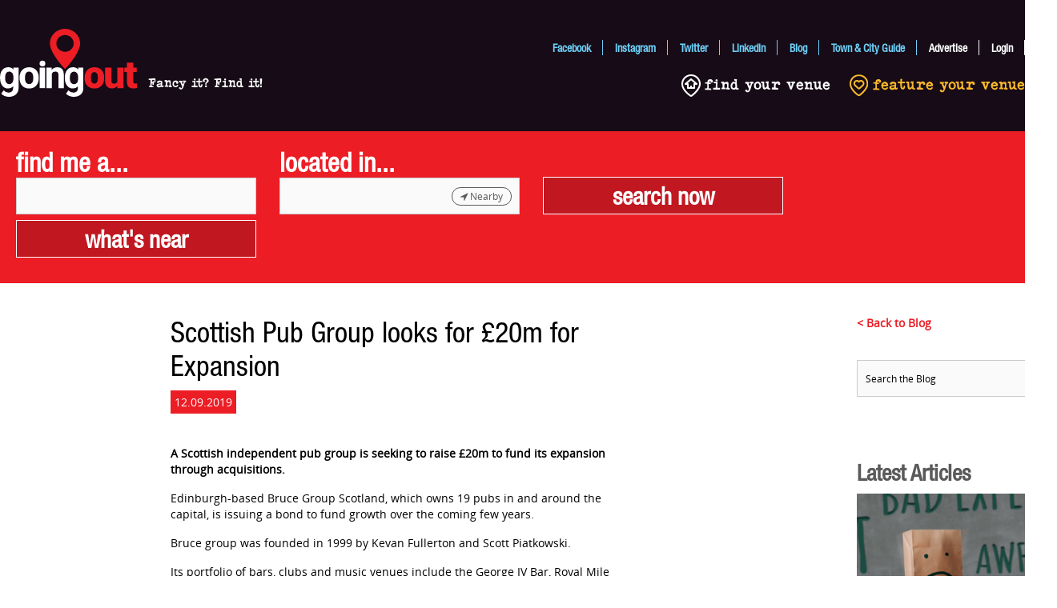

--- FILE ---
content_type: text/html; charset=utf-8
request_url: https://www.goingout.co.uk/blog/scottish-pub-group-looks-for-20m-for-expansion
body_size: 12927
content:
<!DOCTYPE html>
<html prefix="og: http://ogp.me/ns#" xmlns="http://www.w3.org/1999/xhtml" xml:lang="en-gb" lang="en-gb" dir="ltr">
<head>
	<meta name="viewport" content="width=device-width, initial-scale=1.0, maximum-scale=1">
	<link rel="preload" href="/templates/venuedirectory/fonts/OpenSans-Light-webfont.woff" as="font" type="font/woff2" crossorigin>
	<link rel="preload" href="/templates/venuedirectory/fonts/OpenSans-Regular-webfont.woff" as="font" type="font/woff" crossorigin>
	<link rel="preload" href="/templates/venuedirectory/fonts/HelveticaNeue-Condensed.woff" as="font" type="font/woff" crossorigin>
	<link rel="preload" href="/templates/venuedirectory/css/font-awesome/fonts/fontawesome-webfont.woff2" as="font" type="font/woff" crossorigin>
		<meta charset="utf-8" />
	<base href="https://www.goingout.co.uk/" />
	<meta name="keywords" content="group, bruce, growth, pub, pubs, scottish, fund, years, fullerton, individual, expansion, market, short, retains, operated" />
	<meta name="title" content="Scottish Pub Group looks for £20m for Expansion - Food &amp; Drink News - GoingOut" />
	<meta property="og:url" content="https://www.goingout.co.uk/blog/scottish-pub-group-looks-for-20m-for-expansion" />
	<meta property="og:title" content="Scottish Pub Group looks for £20m for Expansion" />
	<meta property="og:type" content="article" />
	<meta property="og:image" content="https://www.goingout.co.uk/media/k2/items/cache/d092a7ea9dcb3e71938975c579e85d9c_M.jpg" />
	<meta name="image" content="https://www.goingout.co.uk/media/k2/items/cache/d092a7ea9dcb3e71938975c579e85d9c_M.jpg" />
	<meta property="og:description" content="A Scottish independent pub group is seeking to raise £20m to fund its expansion through acquisitions.  Edinburgh-based Bruce Group Scotland..." />
	<meta name="description" content="Scottish Pub Group looks for £20m for Expansion - Food &amp; Drink News A Scottish independent pub group is seeking to raise &amp;pound;20m to fund its expansion through acquisitions. Edinburgh-based Bruce Group Scotland, which owns 19 pubs in and around the capi" />
	
	<title>Scottish Pub Group looks for £20m for Expansion - Food &amp; Drink News - GoingOut</title>
	<link href="/templates/venuedirectory/favicon.ico" rel="shortcut icon" type="image/vnd.microsoft.icon" />
	<link href="/media/k2/assets/css/magnific-popup.css?v2.7.1" rel="stylesheet" />
	<link href="/templates/venuedirectory/css/font-awesome/css/font-awesome.min.css" rel="stylesheet" />
	<link href="/templates/venuedirectory/css/css_dist.css?v=20211211v2" rel="stylesheet" />
	<link href="/templates/venuedirectory/css/bootstrap_v4.css" rel="stylesheet" />
	<link href="/extras/scrollbar/jquery.mCustomScrollbar.css" rel="stylesheet" />
	<link href="/templates/venuedirectory/css/jui/chosen.css" rel="stylesheet" />
	<link href="/media/system/css/jquery.auto-complete.css" rel="stylesheet" />
	<link href="/templates/venuedirectory/css/djmegamenu.css" rel="stylesheet" />
	<link href="/modules/mod_djmegamenu/assets/css/animations.css" rel="stylesheet" />
	<link href="/modules/mod_djmegamenu/assets/css/offcanvas.css" rel="stylesheet" />
	<link href="/templates/venuedirectory/css/djmobilemenu.css" rel="stylesheet" />
	<link href="/plugins/system/cookiespolicynotificationbar/assets/css/style.css" rel="stylesheet" />
	<link href="/plugins/system/cookiespolicynotificationbar/assets/css/custom.css" rel="stylesheet" />
	<style>
		.dj-hideitem, li.item-903, li.item-904 { display: none !important; }

			#dj-megamenu97mobile { display: none; }
		@media (max-width: 767px) {
			#dj-megamenu97, #dj-megamenu97sticky, #dj-megamenu97placeholder { display: none; }
			#dj-megamenu97mobile { display: block; }
		}
	
	</style>
	<script src="/media/jui/js/jquery.min.js"></script>
	<script src="/media/jui/js/jquery-noconflict.js"></script>
	<script src="/media/jui/js/jquery-migrate.min.js"></script>
	<script src="/media/k2/assets/js/jquery.magnific-popup.min.js?v2.7.1"></script>
	<script src="/media/k2/assets/js/k2.frontend.js?v2.7.1&amp;sitepath=/"></script>
	<script src="/media/jui/js/bootstrap.min.js"></script>
	<script src="/extras/scrollbar/jquery.mCustomScrollbar.concat.min.js"></script>
	<script src="/media/com_slogin/slogin.min.js?v=3"></script>
	<script src="/media/system/js/js.cookie.min.js"></script>
	<script src="/media/system/js/mw.js?t=1763977237"></script>
	<script src="/media/jui/js/chosen.jquery.min.js"></script>
	<script src="/media/system/js/jquery.auto-complete.min.js"></script>
	<script src="/modules/mod_djmegamenu/assets/js/jquery.djmegamenu.js" defer></script>
	<script src="/modules/mod_djmegamenu/assets/js/jquery.djmobilemenu.js" defer></script>
	<script src="/plugins/system/cookiespolicynotificationbar/assets/js/jquery.cookiesdirective.js"></script>
	<script>

		jQuery(document).ready(function (){
			jQuery('.com_members.view-members .filterForm select').chosen({"disable_search_threshold":10,"search_contains":true,"allow_single_deselect":true,"placeholder_text_multiple":"Type or select some options","placeholder_text_single":"Select an option","no_results_text":"No results match"});
		});
	window.setInterval(function(){var r;try{r=window.XMLHttpRequest?new XMLHttpRequest():new ActiveXObject("Microsoft.XMLHTTP")}catch(e){}if(r){r.open("GET","/index.php?option=com_ajax&format=json",true);r.send(null)}},3540000);jQuery(function($){ $(".hasTooltip").tooltip({"html": true,"container": "body"}); });
	(function(){
		var cb = function() {
			var add = function(css) {
				var ss = document.styleSheets;
			    for (var i = 0; i < ss.length; i++) {
			        if (ss[i].href == css) return;
			    }
				var l = document.createElement('link'); l.rel = 'stylesheet';
				l.href = css;
				var h = document.getElementsByTagName('head')[0]; h.appendChild(l);
			}
			add('/media/djextensions/css/animate.min.css');
			add('/media/djextensions/css/animate.ext.css');
		};
		var raf = requestAnimationFrame || mozRequestAnimationFrame || webkitRequestAnimationFrame || msRequestAnimationFrame;
		if (raf) raf(cb);
		else window.addEventListener('load', cb);
	})();

<!-- BEGIN: Cookies Policy Notification Bar - J! plugin (powered by: web357.eu) -->

			jQuery.noConflict();
            (function($){
              $(window).load(function(){

// hide in iFrames
if (top != self) {
   return false;
}


                // Cookie setting script wrapper
                var cookieScripts = function () {
                    // Internal javascript called
                    console.log("Running");
				
                    // Loading external javascript file
                    $.cookiesDirective.loadScript({
                        uri:'external.js',
                        appendTo: 'body'
                    });
                }
				
                $.cookiesDirective({
                    w357_explicitConsent: false,
                    w357_position: 'top',
                    w357_duration: 60,
                    w357_animate_duration: 1000,
                    w357_limit: 0,
                    w357_message: 'We use cookies to improve your experience on our website.<br/><br/>By browsing this website, you agree to our use of cookies.<br/><br/>',
                    w357_buttonText: 'I Understand',
                    w357_buttonMoreText: 'More Info',
                    w357_buttonMoreLink: '',
                    w357_display_more_info_btn: 0,
                    w357_fontColor: '#f1f1f3',
                    w357_linkColor: '#ffffff',
                    w357_fontSize: '14px',
                    w357_backgroundOpacity: '95',
                    w357_backgroundColor: '#323a45',
                    w357_height: 'auto',
                    w357_line_height: '',
                    w357_cookie_name: 'cookieDirective',
                    w357_link_target: '_self',
                    w357_popup_width: '800',
                    w357_popup_height: '600'
                 });

                 

			  });
			  
            })(jQuery);

<!-- END: Cookies Policy Notification Bar - J! plugin (powered by: web357.eu) -->

	</script>

	<!--[if lt IE 9]>
		<script src="/media/jui/js/html5.js"></script>
	<![endif]-->
	<link rel="stylesheet" media="screen and (min-width: 768px) and (max-width: 1024px)" href="/templates/venuedirectory/css/tablet.css?d=1763977238" />
	<link rel="stylesheet" media="screen and (min-width: 600px) and (max-width: 767px)" href="/templates/venuedirectory/css/tablet_mini.css" />
		<link rel="stylesheet" media="screen and (max-width: 599px)" href="/templates/venuedirectory/css/phone.css?v=1763977238" />
	<link rel="stylesheet" href="https://use.typekit.net/zma1usy.css">
	<script async defer crossorigin="anonymous" src="https://connect.facebook.net/en_GB/sdk.js#xfbml=1&version=v7.0"></script>

</head>
<body class="site com_k2 view-item no-layout no-task itemid-502 usertype_">

	<div class="outerWrapper">
		<header class="header" role="banner">
			<div class="wrapper">
				<div class="logo">
					<a href="/" class="main_logo">
												
						<svg xmlns="http://www.w3.org/2000/svg" style="width: 171px;" viewBox="0 0 484.28 241.34"><defs><style>.cls-1{fill:#ec1d25;}.cls-2{fill:#fff;}</style></defs><g id="Layer_2" data-name="Layer 2"><g id="Layer_1-2" data-name="Layer 1"><path class="cls-1 pin" d="M229.92,143.13c-19.33-21.68-37.24-43.39-48.59-69.75-15.2-35.32,8.44-65.8,36.59-72,31.31-6.94,61.56,14,65.26,45.84,1.09,9.37-1.37,18.19-4.94,26.73-8.72,20.92-22.27,38.7-36.63,55.93C238,134.2,234.1,138.38,229.92,143.13Zm.46-121c-17.19-.22-31,12.85-31.09,29.47-.12,16.44,13.15,29.62,30.19,30s31-13,31.09-29.57S247.36,22.36,230.38,22.14Z"/><path class="cls-2" d="M276.57,137.69l.06,6.78q-6.57-8.1-18.38-8.1-13.35,0-21.21,10.09t-7.87,26.61v.8c0,11.15,2.67,21.1,8,27.85a25.41,25.41,0,0,0,20.94,10.12q10.83,0,17.46-7.5v6.4q0,7.5-4.25,11.58t-11.88,4.09a22.47,22.47,0,0,1-17.39-8l-8.5,11.69q3.85,5,11.35,8.13a39.44,39.44,0,0,0,15.4,3.15,42.42,42.42,0,0,0,18.19-3.65,27.47,27.47,0,0,0,12.05-10.62,30.74,30.74,0,0,0,4.28-16.4v-73Zm-3.9,53.49a12.73,12.73,0,0,1-10.88,5.36q-7.17,0-11-5.42t-3.85-15.66c0-7.67,1.28-14.33,3.85-18A12.5,12.5,0,0,1,261.65,152a12.72,12.72,0,0,1,11,5.52q3.91,5.52,3.92,15.56C276.59,180.91,275.28,187.62,272.67,191.18Z"/><path class="cls-2" d="M159.55,210.56H140.3V137.74h19.25Z"/><path class="cls-2" d="M182.61,137.7l-.06,8.3q7.69-9.63,20.64-9.63,11.42,0,17,6.7t5.7,20.05v47.4H206.71V163.59c0-4.08-.88-7-2.65-8.87s-4.72-2.75-8.83-2.75a13.2,13.2,0,0,0-12.15,6.9v51.65H163.9V137.7Z"/><path class="cls-1" d="M299.18,172.94a42.39,42.39,0,0,1,4.18-19.15,30,30,0,0,1,12-12.91,36.2,36.2,0,0,1,18.39-4.51q16.13,0,25.42,10t9.3,27.18v1.8q0,16.78-9.33,26.65t-25.26,9.86q-15.33,0-24.62-9.2t-10-24.92Zm22.37,2.4q0,10,3.12,14.6a10.38,10.38,0,0,0,9.22,4.65q12,0,12.22-18.39v-3.26q0-19.31-12.35-19.31-11.22,0-12.15,16.66Z"/><path class="cls-1" d="M414.91,202.75c-4.74,6.07-11.07,9.1-19.13,9.1q-11.8,0-17.88-6.87t-6.08-19.75V137.7h22.37v47.66q0,9.22,9,9.23c5.14,0,9.59-1.84,11.76-5.51V137.7h21.7v72.82h-21.7Z"/><path class="cls-1" d="M471.47,119.84V137.7h11.81v15.53H471.47v33.86c0,2.7.48,4.58,1.46,5.64s2.9,1.59,5.77,1.59a32.38,32.38,0,0,0,5.58-.4v16a41.09,41.09,0,0,1-12.61,1.93q-11.55,0-17.06-5.45t-5.51-16.52V153.23h-9.16V137.7h9.16V119.84Z"/><path class="cls-2" d="M47.47,137.7v6.77q-6.57-8.1-18.39-8.1-13.33,0-21.2,10.09T0,173.08v.79C0,185,2.67,195,8,201.72a25.41,25.41,0,0,0,20.94,10.13q10.81,0,17.46-7.5v6.39q0,7.5-4.25,11.59t-11.88,4.08a22.48,22.48,0,0,1-17.39-8l-8.5,11.68q3.85,5,11.35,8.13a39.4,39.4,0,0,0,15.4,3.15,42.27,42.27,0,0,0,18.19-3.65,27.47,27.47,0,0,0,12-10.62,30.71,30.71,0,0,0,4.28-16.39v-73ZM43.74,191a12.72,12.72,0,0,1-10.88,5.35q-7.17,0-11-5.42T18,175.31c0-7.67,1.28-14.33,3.85-18a12.49,12.49,0,0,1,10.88-5.48,12.74,12.74,0,0,1,11,5.51q3.91,5.52,3.92,15.56C47.66,180.76,46.35,187.46,43.74,191Z"/><path class="cls-2" d="M69,172.94a42.67,42.67,0,0,1,4.11-19.05A30.08,30.08,0,0,1,84.91,141a34.58,34.58,0,0,1,18-4.58q14.55,0,23.74,8.9t10.25,24.16l.13,5.91q0,16.53-9.22,26.52t-24.76,10q-15.54,0-24.79-10C72,195.25,69,185.22,69,173.81Zm19.18,2.37q0,10.23,3.85,15.65t11,5.42A12.72,12.72,0,0,0,113.88,191c2.61-3.57,3.92-10.27,3.92-18.12q0-10-3.92-15.56a12.74,12.74,0,0,0-11-5.51A12.49,12.49,0,0,0,92,157.32C89.41,161,88.13,167.64,88.13,175.31Z"/><path class="cls-2" d="M150.08,113a10.21,10.21,0,1,0,10.35,10.26A10.29,10.29,0,0,0,150.08,113Z"/></g></g></svg>
					</a>
					<div class="strapline">Fancy it? Find it!</div>
									</div>
						<div class="moduletable mobileButton">
						
<div id="dj-megamenu97mobileWrap" class=" mobileButton"></div>
		</div>
			<div class="moduletable featureLink">
						

<div class="custom featureLink"  >
	<p><a href="https://members.goingout.co.uk/search" target="_blank"><img src="/images/find-venue.png" alt="" /> find your venue</a> <a href="/signup" target="_blank"><img src="/images/feature-venue.png" alt="" /> feature your venue</a></p>	<div class="clearfix"></div>
</div>
		</div>
	
				
				<div class="h_mod_right_wrap">		<div class="moduletable headerNav">
						<ul class="">
<li class="item-468"><a href="https://facebook.com/goingout.co.uk" class=" headerSocial" target="_blank">Facebook</a></li><li class="item-499"><a href="https://www.instagram.com/goingout_uk/" class=" headerSocial" target="_blank">Instagram</a></li><li class="item-469"><a href="https://twitter.com/GoingOut_UK" class=" headerSocial" target="_blank">Twitter</a></li><li class="item-470"><a href="https://www.linkedin.com/company/goingout-co-uk" class=" headerSocial" target="_blank">Linkedin</a></li><li class="item-502 current active"><a href="/blog" class=" headerSocial">Blog</a></li><li class="item-902"><a href="/uk-town-and-city-guide" class=" headerSocial">Town &amp; City Guide</a></li><li class="item-471"><a href="/pages/advertise" >Advertise</a></li><li class="item-472"><a href="/user/login" >Login</a></li><li class="item-903"><a href="/index.php?Itemid=484&amp;https%3A%2F%2Fmembers_goingout_co_uk%2Fsearch=" >Find Your Venue</a></li><li class="item-904"><a href="/pages/signup" >Feature Your Venue</a></li></ul>
		</div>
				
					
				</div>
				<div class="clearfix"></div>
			</div>
		</header>
					<nav class="mainmenu" role="navigation">
				<div class="wrapper">
							<div class="moduletable main_menu">
						<ul id="dj-megamenu97" class="dj-megamenu dj-megamenu-override  main_menu" data-options='{"wrap":null,"animIn":"fadeInDown","animOut":"fadeOutUp","animSpeed":"slow","openDelay":"250","closeDelay":"500","event":"mouseenter","fixed":"0","offset":"0","theme":"override","direction":"ltr","wcag":"1"}' data-trigger="767">
<li class="dj-up itemid468 first"><a class="dj-up_a   headerSocial" href="https://facebook.com/goingout.co.uk" target="_blank" ><span >Facebook</span></a></li><li class="dj-up itemid499"><a class="dj-up_a   headerSocial" href="https://www.instagram.com/goingout_uk/" target="_blank" ><span >Instagram</span></a></li><li class="dj-up itemid469"><a class="dj-up_a   headerSocial" href="https://twitter.com/GoingOut_UK" target="_blank" ><span >Twitter</span></a></li><li class="dj-up itemid470"><a class="dj-up_a   headerSocial" href="https://www.linkedin.com/company/goingout-co-uk" target="_blank" ><span >Linkedin</span></a></li><li class="dj-up itemid502 current active"><a class="dj-up_a active  headerSocial" href="/blog" ><span >Blog</span></a></li><li class="dj-up itemid902"><a class="dj-up_a   headerSocial" href="/uk-town-and-city-guide" ><span >Town &amp; City Guide</span></a></li><li class="dj-up itemid471"><a class="dj-up_a  " href="/pages/advertise" ><span >Advertise</span></a></li><li class="dj-up itemid472"><a class="dj-up_a  " href="/user/login" ><span >Login</span></a></li><li class="dj-up itemid903 dj-hideitem"><a class="dj-up_a  " href="/index.php?Itemid=484&amp;https%3A%2F%2Fmembers_goingout_co_uk%2Fsearch=" ><span >Find Your Venue</span></a></li><li class="dj-up itemid904 dj-hideitem"><a class="dj-up_a  " href="/pages/signup" ><span >Feature Your Venue</span></a></li></ul>



	<div id="dj-megamenu97mobile" class="dj-megamenu-offcanvas dj-megamenu-offcanvas-override  main_menu">
		<span class="dj-mobile-open-btn"><i class="fa fa-bars"></i></span>
		
		<aside class="dj-offcanvas dj-offcanvas-override  main_menu" data-effect="3">
			<div class="dj-offcanvas-top">
				<span class="dj-offcanvas-close-btn"><i class="fa fa-close"></i></span>
			</div>
						
						
			<div class="dj-offcanvas-content">			
				<ul class="dj-mobile-nav dj-mobile-override  main_menu">
<li class="dj-mobileitem itemid-468"><a class="  headerSocial" href="https://facebook.com/goingout.co.uk" target="_blank" >Facebook</a></li><li class="dj-mobileitem itemid-499"><a class="  headerSocial" href="https://www.instagram.com/goingout_uk/" target="_blank" >Instagram</a></li><li class="dj-mobileitem itemid-469"><a class="  headerSocial" href="https://twitter.com/GoingOut_UK" target="_blank" >Twitter</a></li><li class="dj-mobileitem itemid-470"><a class="  headerSocial" href="https://www.linkedin.com/company/goingout-co-uk" target="_blank" >Linkedin</a></li><li class="dj-mobileitem itemid-502 current active"><a class="  headerSocial" href="/blog" >Blog</a></li><li class="dj-mobileitem itemid-902"><a class="  headerSocial" href="/uk-town-and-city-guide" >Town &amp; City Guide</a></li><li class="dj-mobileitem itemid-471"><a href="/pages/advertise" >Advertise</a></li><li class="dj-mobileitem itemid-472"><a href="/user/login" >Login</a></li><li class="dj-mobileitem itemid-903"><a href="/index.php?Itemid=484&amp;https%3A%2F%2Fmembers_goingout_co_uk%2Fsearch=" >Find Your Venue</a></li><li class="dj-mobileitem itemid-904"><a href="/pages/signup" >Feature Your Venue</a></li></ul>
			</div>
			
							<div class="dj-offcanvas-modules">
							<div class="moduletable mobileNavSocial">
							<div class=" moduleHeader">Connect With Us</div>
						

<div class="custom mobileNavSocial"  >
	<p><a href="https://www.facebook.com/goingout.co.uk" target="_blank"><i class="fa fa-facebook"></i></a> <a href="https://twitter.com/GoingOut_UK" target="_blank"><i class="fa fa-twitter"></i></a> <a href="https://www.linkedin.com/company/goingout-co-uk" target="_blank"><i class="fa fa-linkedin"></i></a></p>	<div class="clearfix"></div>
</div>
		</div>
					</div>
					</aside>
	</div>

		</div>
	
					<div class="clearfix"></div>
				</div>
			</nav>
				
		<div id="searchMod" >
			<div class="wrapper">
						<div class="moduletable">
						
<form method="get" action="index.php" id="search_form">	
	<div class="searchCol first">
	<div class="searchBlock">
					<label>find me a...</label>
			
		<input type="text" class="testtype" name="tags"  tabindex = "1" value="" autocomplete="off" />
		
				<div class="tagListDrop">

		</div>
		<!--select name="category" class="searchSelect">
			<option>Venue Type</option>
			<option value="1">Restaurant</option>
			<option value="2">Pub/Club</option>
			<option value="3">Hotel</option>
		</select-->
			</div>
	
	<div class="searchBlock">
					<label>located in...</label>
				
					<div class="nearbyButton" onclick="getLocation(); return false;" tab><i class="fa fa-location-arrow"></i> Nearby</div>
				<input type="text" tabindex="2" name="location" class="searchSelect testtype1" value="" autocomplete="off" />
		<div class="tagListDrop">
		
		</div>
	</div>
		
	<div class="searchBlock">
		<input type="submit" tabindex = "3"  value="search now" />
	</div>
		<div class="searchBlock" >
             <input type="submit" value="what's near" class="whatsnear" />
        </div>
				<input type="submit" class="searchAgain" onclick="document.getElementById('searchMod').classList.remove('Searched'); return false;" value="search again" />
		</div>


	<div class="searchCol near">
	
		<div class="searchBlock">
					</div>
	
	</div>
	<input type="hidden" name="lat" value="" />
	<input type="hidden" name="lon" value="" />
	<input type="hidden" name="distance" value="10" />
	<input type="hidden" name="option" value="com_members" />
	<input type="hidden" name="Itemid" value="232" />
	<input type="hidden" name="view" value="members" />
		
	<div style="clear: both;"></div>
</form>


<script>
	var xhr = 0;
	jQuery('#searchMod input[name="location"]').keyup(function(e) {
		jQuery('#searchMod input[name="lat"]').val('');
		jQuery('#searchMod input[name="lon"]').val('');
			
	});
	
	jQuery('#searchMod input[name="location"]').keyup(function(e) {		
		var el = jQuery(this).parent().find('.tagListDrop');

		if(e.keyCode == 13 ) {
			jQuery("#search_form").submit();
		}
		if(e.keyCode == 27 || e.keyCode == 13 || e.keyCode == 9) {
			e.preventDefault();
			jQuery(this).blur();
			if(xhr) { xhr.abort(); }
			el.hide();
			return false;
		}
			
		el.show();
		el.html('<a class="close" onclick="closeAC();">&times;</a><i class="fa fa-spin fa-spinner"></i>');
		var term = jQuery(this).val();
		
		if(term.length >= 3 ) {
			if(xhr) {
				xhr.abort();
			}
			
			xhr = jQuery.getJSON('/index.php?option=com_members&task=search.town&t='+term+'&tmpl=component&nosef=1', function(data) {
				jQuery.each(data, function(key, val) {
					el.append('<button onclick="setLatLon(\''+val.latitude+'\',\''+val.longitude+'\', \''+escape(val.name)+'\'); this.form.submit(); return false">'+val.name+'</button>');
				});
				jQuery('.tagListDrop .fa-spin').remove();
			});
		} else {
			el.hide();
		}
	});
	
	// jQuery('#searchMod input[name="tags"]').keydown(function(e) {
		// var el = jQuery(this).parent().find('.tagListDrop');
			
		// el.show();
		// el.html('<a class="close" onclick="closeAC();">&times;</a><i class="fa fa-spin fa-spinner"></i>');
		// var term = jQuery(this).val();
		// //var xhr;
		
		// if(e.keyCode == 27 || e.keyCode == 13 || e.keyCode == 9) {
			// e.preventDefault();
			// jQuery(this).blur();
			// if(xhr) { xhr.abort(); }
			// el.hide();
			// return false;
		// }
		
		// if(term.length >= 3 ) {
			// if(xhr) {
				// xhr.abort();
			// }
			
			// xhr = jQuery.getJSON('/index.php?option=com_members&task=search.tags&t='+term+'&tmpl=component&nosef=1', function(data) {
				// jQuery.each(data, function(key, val) {
					// el.append('<button onclick="setTag(\''+escape(val.name)+'\'); return false;">'+val.name+'</button>');
				// });
				// jQuery('.tagListDrop .fa-spin').remove();
			// });
		// } else {
			// el.hide();
		// }
	// });
		
	/*jQuery('#searchMod input[name="location"]').autoComplete({
		source: function(term, response) {
					if(xhr.readyState == 1){
						xhr.abort();
					}
					
					xhr = jQuery.getJSON('/index.php?option=com_members&task=search.town&t='+term+'&tmpl=component&nosef=1',
					 	  function(data) {
							  response(data)
						  });
					
			}
	});*/
</script>
		</div>
	
			</div>
		</div>
			
		
				
		
				
				<div class="mainc">
			<div class="wrapper">
				<div class="maincinner">
										<main role="main" class="main_col with_right">
						<div class="main_col_inner">
														<div id="system-message-container">
	</div>

							

<!-- Start K2 Item Layout -->
<span id="startOfPageId682"></span>

<div id="k2Container" class="itemView_articles itemView">

	<!-- Plugins: BeforeDisplay -->
	
	<!-- K2 Plugins: K2BeforeDisplay -->
	
	<div class="itemHeader">

		

	  	  <!-- Item title -->
	  <h1 class="itemTitle">
			
	  	Scottish Pub Group looks for £20m for Expansion
	  	
	  </h1>
	  		<!-- Date created -->
		<span class="itemDateCreated">
						12.09.2019		</span>
		
		
		
  </div>

  <!-- Plugins: AfterDisplayTitle -->
  
  <!-- K2 Plugins: K2AfterDisplayTitle -->
  
	  <div class="itemToolbar">
		
						<!-- Item Social Button -->
			
				<div class="addthis_inline_share_toolbox"></div>			
			
			
			
			
			

			
			
					</ul>
		<div class="clr"></div>
  </div>
	
	
  <div class="itemBody">

	  <!-- Plugins: BeforeDisplayContent -->
	  
	  <!-- K2 Plugins: K2BeforeDisplayContent -->
	  
	  
	  	  <!-- Item text -->
	  <div class="itemFullText">
	  	<p><strong>A Scottish independent pub group is seeking to raise &pound;20m to fund its expansion through acquisitions.&nbsp;</strong></p>
<p>Edinburgh-based Bruce Group Scotland, which owns 19 pubs in and around the capital, is issuing a bond to fund growth over the coming few years.&nbsp;</p>
<p>Bruce group was founded in 1999 by Kevan Fullerton and Scott Piatkowski.</p>
<p>Its portfolio of bars, clubs and music venues include the George IV Bar, Royal Mile Tavern, La Belle Angele and Whistlebinkies.&nbsp;</p>
<p>The Bruce Group explained it was looking at expanding after having a "considerable growth" in recent years.</p>
<p>Mr Fullerton said: "We believe that the pub market currently offers excellent potential for growth and profitability and we have the scale, expertise and knowledge of the market to expand substantially in a relatively short timescale.&nbsp;We think that our model, extended across Edinburgh and into Glasgow and the central belt, will produce a profitable pub group which, although centrally owned and operated, retains the individual identity and character of each pub.&nbsp;We are not creating a chain, we are building a group of individual pubs which nonetheless benefit from experienced management, strong financial backing, and the cost savings which a large group can command."</p>
<p>The bonds of the subsidiary of the Bruce Group, Bruce Pubs plc, are being traded on the NEX Exchange Growth Market.</p>
<p><img src="https://ichef.bbci.co.uk/news/624/cpsprodpb/C194/production/_106065594_mediaitem106065593.jpg" alt="Scott Piatkowski and Kevan Fullerton" width="688" height="387" class="responsive-image__img js-image-replace" style="color: #000000; font-family: -webkit-standard;" data-highest-encountered-width="624" /></p>	  </div>
	  
		<div class="clr"></div>

	  
		
	  <!-- Plugins: AfterDisplayContent -->
	  
	  <!-- K2 Plugins: K2AfterDisplayContent -->
	  
	  <div class="clr"></div>
  </div>

	
    <div class="itemLinks">

		
	  
	  
		<div class="clr"></div>
  </div>
  
  
  
	
  
	<div class="clr"></div>

  
  
  
  <!-- Plugins: AfterDisplay -->
  
  <!-- K2 Plugins: K2AfterDisplay -->
  
  
 
	
	<div class="clr"></div>
</div>
<!-- End K2 Item Layout -->

<!-- JoomlaWorks "K2" (v2.7.1) | Learn more about K2 at http://getk2.org -->


													</div>
					</main>
											<div class="right_col">
									<div class="moduletable">
						

<div class="custom"  >
	<p><strong><a href="/blog">&lt; Back to Blog</a></strong></p>	<div class="clearfix"></div>
</div>
		</div>
			<div class="moduletable blogsearch">
						
<div id="k2ModuleBox211" class="k2SearchBlock  blogsearch k2LiveSearchBlock">
	<form action="/search" method="get" autocomplete="off" class="k2SearchBlockForm">

		<input type="text" value="Search the Blog" name="searchword" maxlength="20" size="20" alt="Go" class="inputbox" onblur="if(this.value=='') this.value='Search the Blog';" onfocus="if(this.value=='Search the Blog') this.value='';" />

						<input type="hidden" name="categories" value="8" />
								<input type="hidden" name="format" value="html" />
		<input type="hidden" name="t" value="" />
		<input type="hidden" name="tpl" value="search" />
					</form>

		<div class="k2LiveSearchResults"></div>
	</div>
		</div>
			<div class="moduletable blogsearch">
						

<div class="custom blogsearch"  >
	<div class="fb-page" data-href="https://www.facebook.com/goingout.co.uk" data-tabs="timeline" data-width="" data-height="975" data-small-header="false" data-adapt-container-width="true" data-hide-cover="false" data-show-facepile="true">
<blockquote cite="https://www.facebook.com/goingout.co.uk" class="fb-xfbml-parse-ignore"><a href="https://www.facebook.com/goingout.co.uk">GoingOut UK</a></blockquote>
</div>	<div class="clearfix"></div>
</div>
		</div>
			<div class="moduletable latestBlog">
							<h3>Latest Articles</h3>
						
<div id="k2ModuleBox219" class="k2ItemsBlock  latestBlog">

	
	  <ul>
        <li class="even">
		<div class="k2_content_right">
							<div class="moduleItemImage">
					<a class="moduleItemImage" href="/blog/negative-restaurant-reviews" title="Continue reading &quot;Restaurant Customer Reviews - The Unfair Restaurant Rating System&quot;">
						<img loading="lazy" src="/media/k2/items/cache/9fc5e2a09509b5613281f31393bb0737_XL.jpg" alt="Restaurant Customer Reviews - The Unfair Restaurant Rating System"/>
					</a>
				</div>
									
			
		</div>
		<div class="k2_content_left">
			  <!-- Plugins: BeforeDisplay -->
			  
			  <!-- K2 Plugins: K2BeforeDisplay -->
			  
			  
			  			  <a class="moduleItemTitle" href="/blog/negative-restaurant-reviews">Restaurant Customer Reviews - The Unfair Restaurant Rating System</a>
			  
			  
			  <!-- Plugins: AfterDisplayTitle -->
			  
			  <!-- K2 Plugins: K2AfterDisplayTitle -->
			  
			  <!-- Plugins: BeforeDisplayContent -->
			  
			  <!-- K2 Plugins: K2BeforeDisplayContent -->
			  
			  
			  
			  <!-- Plugins: AfterDisplayContent -->
			  
			  <!-- K2 Plugins: K2AfterDisplayContent -->
			  
			  <div class="time_cat_block">
					
									</div>
			  
			  
					
					
					
			  <!-- Plugins: AfterDisplay -->
			  
			  <!-- K2 Plugins: K2AfterDisplay -->
			  		</div>
		<div class="clr"></div>
    </li>
        <li class="odd">
		<div class="k2_content_right">
							<div class="moduleItemImage">
					<a class="moduleItemImage" href="/blog/the-best-places-to-go-for-dinner-in-birmingham" title="Continue reading &quot;The Best Places To Go For Dinner In Birmingham&quot;">
						<img loading="lazy" src="/media/k2/items/cache/b0d7d8c971b982fb6678172b9076bb96_XL.jpg" alt="The Best Places To Go For Dinner In Birmingham"/>
					</a>
				</div>
									
			
		</div>
		<div class="k2_content_left">
			  <!-- Plugins: BeforeDisplay -->
			  
			  <!-- K2 Plugins: K2BeforeDisplay -->
			  
			  
			  			  <a class="moduleItemTitle" href="/blog/the-best-places-to-go-for-dinner-in-birmingham">The Best Places To Go For Dinner In Birmingham</a>
			  
			  
			  <!-- Plugins: AfterDisplayTitle -->
			  
			  <!-- K2 Plugins: K2AfterDisplayTitle -->
			  
			  <!-- Plugins: BeforeDisplayContent -->
			  
			  <!-- K2 Plugins: K2BeforeDisplayContent -->
			  
			  
			  
			  <!-- Plugins: AfterDisplayContent -->
			  
			  <!-- K2 Plugins: K2AfterDisplayContent -->
			  
			  <div class="time_cat_block">
					
									</div>
			  
			  
					
					
					
			  <!-- Plugins: AfterDisplay -->
			  
			  <!-- K2 Plugins: K2AfterDisplay -->
			  		</div>
		<div class="clr"></div>
    </li>
        <li class="even">
		<div class="k2_content_right">
							<div class="moduleItemImage">
					<a class="moduleItemImage" href="/blog/the-best-indian-restaurants-in-birmingham" title="Continue reading &quot;The Best Indian Restaurants In Birmingham&quot;">
						<img loading="lazy" src="/media/k2/items/cache/1b56d005723ad175e526bbe57567b8ab_XL.jpg" alt="The Best Indian Restaurants In Birmingham"/>
					</a>
				</div>
									
			
		</div>
		<div class="k2_content_left">
			  <!-- Plugins: BeforeDisplay -->
			  
			  <!-- K2 Plugins: K2BeforeDisplay -->
			  
			  
			  			  <a class="moduleItemTitle" href="/blog/the-best-indian-restaurants-in-birmingham">The Best Indian Restaurants In Birmingham</a>
			  
			  
			  <!-- Plugins: AfterDisplayTitle -->
			  
			  <!-- K2 Plugins: K2AfterDisplayTitle -->
			  
			  <!-- Plugins: BeforeDisplayContent -->
			  
			  <!-- K2 Plugins: K2BeforeDisplayContent -->
			  
			  
			  
			  <!-- Plugins: AfterDisplayContent -->
			  
			  <!-- K2 Plugins: K2AfterDisplayContent -->
			  
			  <div class="time_cat_block">
					
									</div>
			  
			  
					
					
					
			  <!-- Plugins: AfterDisplay -->
			  
			  <!-- K2 Plugins: K2AfterDisplay -->
			  		</div>
		<div class="clr"></div>
    </li>
        <li class="odd">
		<div class="k2_content_right">
							<div class="moduleItemImage">
					<a class="moduleItemImage" href="/blog/the-most-common-pub-names-in-england" title="Continue reading &quot;The most common pub names in England&quot;">
						<img loading="lazy" src="/media/k2/items/cache/e63eba4a60c5a7383338249762b2606c_XL.jpg" alt="The most common pub names in England"/>
					</a>
				</div>
									
			
		</div>
		<div class="k2_content_left">
			  <!-- Plugins: BeforeDisplay -->
			  
			  <!-- K2 Plugins: K2BeforeDisplay -->
			  
			  
			  			  <a class="moduleItemTitle" href="/blog/the-most-common-pub-names-in-england">The most common pub names in England</a>
			  
			  
			  <!-- Plugins: AfterDisplayTitle -->
			  
			  <!-- K2 Plugins: K2AfterDisplayTitle -->
			  
			  <!-- Plugins: BeforeDisplayContent -->
			  
			  <!-- K2 Plugins: K2BeforeDisplayContent -->
			  
			  
			  
			  <!-- Plugins: AfterDisplayContent -->
			  
			  <!-- K2 Plugins: K2AfterDisplayContent -->
			  
			  <div class="time_cat_block">
					
									</div>
			  
			  
					
					
					
			  <!-- Plugins: AfterDisplay -->
			  
			  <!-- K2 Plugins: K2AfterDisplay -->
			  		</div>
		<div class="clr"></div>
    </li>
        <li class="even lastItem">
		<div class="k2_content_right">
							<div class="moduleItemImage">
					<a class="moduleItemImage" href="/blog/official-supporter-of-invisible-chips" title="Continue reading &quot;Going Out - Official supporter of Invisible Chips&quot;">
						<img loading="lazy" src="/media/k2/items/cache/ba8105ffcbf1e654523b3092c0b2fd33_XL.jpg" alt="Going Out - Official supporter of Invisible Chips"/>
					</a>
				</div>
									
			
		</div>
		<div class="k2_content_left">
			  <!-- Plugins: BeforeDisplay -->
			  
			  <!-- K2 Plugins: K2BeforeDisplay -->
			  
			  
			  			  <a class="moduleItemTitle" href="/blog/official-supporter-of-invisible-chips">Going Out - Official supporter of Invisible Chips</a>
			  
			  
			  <!-- Plugins: AfterDisplayTitle -->
			  
			  <!-- K2 Plugins: K2AfterDisplayTitle -->
			  
			  <!-- Plugins: BeforeDisplayContent -->
			  
			  <!-- K2 Plugins: K2BeforeDisplayContent -->
			  
			  
			  
			  <!-- Plugins: AfterDisplayContent -->
			  
			  <!-- K2 Plugins: K2AfterDisplayContent -->
			  
			  <div class="time_cat_block">
					
									</div>
			  
			  
					
					
					
			  <!-- Plugins: AfterDisplay -->
			  
			  <!-- K2 Plugins: K2AfterDisplay -->
			  		</div>
		<div class="clr"></div>
    </li>
        <div class="clearList"></div>
  </ul>
  
	
	
</div>
		</div>
	
							<div class="clearfix"></div>
						</div>
										<div class="clearfix"></div>
				</div>
			</div>
		</div>
										<footer class="footer" role="contentinfo">
			<div class="wrapper">
				<div class="footer_locations">
					
					<div class="clearfix"></div>
				</div>
				<div class="footer_main">
							<div class="moduletable footerLogo">
						

<div class="custom footerLogo"  >
	<div><a href="/"><img src="/templates/venuedirectory/images/logo.png" alt="GoingOut" /></a></div>	<div class="clearfix"></div>
</div>
		</div>
			<div class="moduletable footerIcons">
						

<div class="custom footerIcons"  >
	<div><img loading="lazy" src="https://members.goingout.co.uk/assets/img/footer-icons.png" alt="" /></div>	<div class="clearfix"></div>
</div>
		</div>
			<div class="moduletable footerBlock footerAddr">
						

<div class="custom footerBlock footerAddr"  >
	<p>Going Out Ltd<br /> 138 Abbey Foregate<br /> Shrewsbury<br /> Shropshire<br /> SY2 6AP<br />UK</p>	<div class="clearfix"></div>
</div>
		</div>
			<div class="moduletable footerContact footerBlock footerAddr">
						

<div class="custom footerContact footerBlock footerAddr"  >
	<p>General Enquiries<br /> 0330 111 3100</p>
<p><a href="/contact" class="blueLink">Contact Us</a></p>	<div class="clearfix"></div>
</div>
		</div>
			<div class="moduletable footerAbout footerMenu footerBlock">
						<ul class="">
<li class="item-478"><a href="/blog" >Blog</a></li><li class="item-480"><a href="/careers" >Careers</a></li><li class="item-481"><a href="https://www.facebook.com/goingout.co.uk" class=" blueLink" target="_blank">Facebook</a></li><li class="item-482"><a href="https://twitter.com/GoingOut_UK" class=" blueLink" target="_blank">Twitter</a></li><li class="item-483"><a href="https://www.linkedin.com/company/goingout-co-uk" class=" blueLink" target="_blank">LinkedIn</a></li><li class="item-500"><a href="https://www.instagram.com/goingout_uk/" class=" blueLink" target="_blank">Instagram</a></li></ul>
		</div>
			<div class="moduletable footerVenue footerMenu footerBlock">
						<ul class="">
<li class="item-484"><a href="https://members.goingout.co.uk/search" class=" yellow" target="_blank">Find Your Venue</a></li><li class="item-485"><a href="/pages/signup" class=" yellow">Feature Your Venue</a></li><li class="item-496"><a href="/GoingOut-Venue-Brochure.pdf" class=" pdf-download" target="_blank">Download Venue .PDF</a></li><li class="item-486"><a href="https://members.goingout.co.uk/taxi" class=" yellow">Feature Your Taxi Firm</a></li><li class="item-497"><a href="/GoingOut-Taxi-Brochure.pdf" class=" pdf-download" target="_blank">Download Taxi .PDF</a></li><li class="item-488"><a href="https://members.goingout.co.uk" >Venue Login</a></li><li class="item-901"><a href="/uk-town-and-city-guide" >Town &amp; City Guide</a></li></ul>
		</div>
			<div class="moduletable footerBlock footerMenu footerLegal">
						<ul class="">
<li class="item-489"><a href="/covid-19-statement" >Covid 19 Statement</a></li><li class="item-501"><a href="/policies/venue-listing-guidelines" >Listing Guidelines</a></li><li class="item-491"><a href="/pages/website-terms-of-use" >Website Terms Of Use</a></li><li class="item-492"><a href="/policies/privacy-policy" >Privacy Policy</a></li><li class="item-493"><a href="/policies/cookie-policy" >Cookie Policy</a></li><li class="item-494"><a href="/environmental-policy" >Environmental Policy</a></li><li class="item-498"><a href="/remove-venue" >Remove Venue</a></li></ul>
		</div>
	
					<div class="clearfix"></div>
				</div>
				<div class="footer_copyright">
							<div class="moduletable">
						

<div class="custom"  >
	<p style="font-size: 12px; text-align: center;">Going Out (www.goingout.co.uk) is a registered Trademark (TM) in England. A Company Registered in England &amp; Wales Company Registration Number: GB12304925. VAT Registration Number: GB351423331.</p>	<div class="clearfix"></div>
</div>
		</div>
	
					<div class="clearfix"></div>
				</div>
			</div>
	

		</footer>
		<div class="menutosite_overlay"></div>
		
		<div class="scroll_top" title="Scroll to Top"></div>
		
		
	
	

	<script type="text/javascript">
		var jq = jQuery.noConflict();
		jq(document).ready(function() {

			jQuery('.togFilter').on('click', function() {
				jQuery('.left_col').toggleClass('active');
			});

			var activeFilter = jQuery('.left_col #filterForm input[type="checkbox"]:checked').length;

			if(activeFilter >= 1) {
				jQuery('.main_col_inner .togFilter').append('<span>'+activeFilter+'</span>');
			}
			
				//haveLocation();
			
			
			jQuery('.item-472 a').on('click', function(e) {
				e.preventDefault();

				jQuery('#loginModal1').modal();
			});
			
			jq('.moduletable.main_menu ul.dj-megamenu').hover(function() {
				clearTimeout(jq(this).data('timeoutId'));
				var someElement = jq('.moduletable.main_menu ul.dj-megamenu');
				var timeoutId = setTimeout(function(){
					addBlack();
				}, 300);
				someElement.data('timeoutId', timeoutId);
			}, function(){
				clearTimeout(jq(this).data('timeoutId'));
				var someElement = jq('.moduletable.main_menu ul.dj-megamenu');
				var timeoutId = setTimeout(function(){
					removeBlack();
				}, 400);
				//set the timeoutId, allowing us to clear this trigger if the mouse comes back over
				someElement.data('timeoutId', timeoutId);
			});
			jq('.moduletable.main_menu ul.dj-megamenu .itemid324').hover(function() {
				jq('.moduletable.main_menu ul.dj-megamenu .itemid162').addClass('hover');
			});	
			
					
			jq(window).scroll(function(){
				if(jq(window).scrollTop() > 100){
					jq("div.scroll_top").fadeIn("slow");
				} else {
					jq("div.scroll_top").fadeOut("slow");
				}
			});
			jq("div.scroll_top").click(function() {
				jq("html, body").animate({ scrollTop: 0 }, 1000);
				return false;
			});
			
					});
		
		function addBlack() {
			jq('.menutosite_overlay').fadeIn(250).animate({opacity:0.43,},300);
		}
		function removeBlack() {
			jq('.menutosite_overlay').animate({opacity:0,},100).fadeOut(700);
		}
	</script>
	<div class="modal" id="claimBusiness" style="display: none;">
		<div class="modal-dialog">
			<div class="modal-title"><button class="close" data-dismiss="modal"><i class="fa fa-times"></i></button></div>
			<div class="modal-content">
				<div class="modal-body">
					<i class="fa fa-spin fa-spinner"></i>
				</div>
			</div>
		</div>
	</div>
	
	<div class="modal" id="locationModal" style="display: none;">
		<div class="modal-dialog">
			<div class="modal-header">
				<img src="/templates/venuedirectory/images/logo.png" />
			</div>
			<div class="modal-content">
								<div class="modal-body">
					<p>For the best experience while using GoingOut.co.uk, we need to know where you are located so we can show you the best places to Go Out near you.</p>	
					<p>We will never share your location with any third party.</p>
					
					<p style="text-align: center"><button onclick="getLocation(true);"><i class="fa fa-map-marker"></i> Get My Location</button></p>
					<p style="text-align: center;"><a style="color: #6dcff6;" href="javascript:void(0)" onclick="declineLocation()";>I don't want to use my location</a></p>
				</div>
			</div>
		</div>
	</div>

	  <!-- Modal -->
	  <div id="loginModal1" class="modal" role="dialog" style="display: none;">
		<div class="modal-dialog">
			<button class="close" data-dismiss="modal"><i class="fa fa-times"></i></button>
			<!-- Modal content-->
			<div class="modal-content">
				<div class="modal-header login-header">
					<h4 class="modal-title">Login to GoingOut</h4>
				</div>
				<div class="modal-body row login-body">
						<a href="https://members.goingout.co.uk/login" class="btn btn-default"><img class="img-responsive" loading="lazy" src="https://members.goingout.co.uk/assets/img/venu.png"></a>
					
						<a href="https://goingout.co.uk/user/login" class="btn btn-default"><img class="img-responsive" loading="lazy" src="https://members.goingout.co.uk/assets/img/cust.png"></a>
				</div>
			</div>

		</div>
	</div>

	<div class="modal" id="loginModal" style="display: none;">
		<div class="modal-dialog">
			<div class="modal-header">
				<img src="/templates/venuedirectory/images/logo.png" alt="GoingOut" />
				<button class="close" data-dismiss="modal"><i class="fa fa-times"></i></button>
			</div>

			<div class="modal-content">
				<div class="modal-body">
					<div class="row">
						<h2>Login or Sign Up to be able to Save Venues</h2>
					</div>
					<div class="row">
						<div class="col-md-6">
							<script type="text/javascript">
	var jq = jQuery.noConflict();
	jq(document).ready(function() {
		jq('.moduletable.mod_login h3').click(function() {
			jq(this).addClass('itemactive');
			jq('.moduletable.mod_login form').slideDown();
		});
		jq('.moduletable.mod_login .login_close').click(function() {
			jq('.moduletable.mod_login h3').removeClass('itemactive');
			jq('.moduletable.mod_login form').slideUp();
		});
	});
</script>
<h3>Login</h3>
<form action="https://www.goingout.co.uk/blog/scottish-pub-group-looks-for-20m-for-expansion" method="post" id="login-form" class="form-inline">
		<div class="userdata">
		<div id="form-login-username" class="control-group">
			<div class="controls">
									<div class="input-prepend">
						<span class="add-on">
							<span class="icon-user hasTooltip" title="Email Address"></span>
							<label for="modlgn-username" class="element-invisible">Email Address</label>
						</span>
						<input id="modlgn-username" type="text" name="username" class="input-small" tabindex="0" size="18" placeholder="Email Address" />
					</div>
							</div>
		</div>
		<div id="form-login-password" class="control-group">
			<div class="controls">
									<div class="input-prepend">
						<span class="add-on">
							<span class="icon-lock hasTooltip" title="Password">
							</span>
								<label for="modlgn-passwd" class="element-invisible">Password							</label>
						</span>
						<input id="modlgn-passwd" type="password" name="password" class="input-small" tabindex="0" size="18" placeholder="Password" />
					</div>
							</div>
		</div>
						<div id="form-login-submit" class="control-group">
			<div class="controls">
				<button type="submit" tabindex="0" name="Submit" class="btn btn-primary">Log in <i class="fa fa-caret-right"></i></button>
				<a style="float: right;" href="/user/reset">
				Forgot your password?</a>
			</div>
		</div>
		
		<input type="hidden" name="option" value="com_users" />
		<input type="hidden" name="task" value="user.login" />
		<input type="hidden" name="return" value="aHR0cHM6Ly93d3cuZ29pbmdvdXQuY28udWsvYmxvZy9zY290dGlzaC1wdWItZ3JvdXAtbG9va3MtZm9yLTIwbS1mb3ItZXhwYW5zaW9u" />
		<input type="hidden" name="c19516ced5f366d43ba6bfa9ae12e11c" value="1" />	</div>
	</form>
 
						</div>

						<div class="col-md-6 regBlock reg">
							<h3>Register</h3>
							<a href="/user/registration" class="reg btn btn-primary">Register <i class="fa fa-caret-right"></i></a>
							
							
								<div id="slogin-buttons" class="slogin-buttons slogin-compact">
						                        <a  rel="nofollow"  title="Facebook" href="/provider/facebook/auth"><span class="facebookslogin"><i class="fa fa-facebook-official"></i> Login with Facebook <i class="fa fa-caret-right"></i></span></a>
						            </div>
							
						</div>
						<div style="clear: both;"></div>	
					</div>
							
				</div>
			</div>
		</div>
	</div>

			<script type="text/javascript" src="//s7.addthis.com/js/300/addthis_widget.js#pubid=ra-5f47cff9fa7affd9"></script>
		<!-- Global site tag (gtag.js) - Google Analytics -->
	<script async src="https://www.googletagmanager.com/gtag/js?id=UA-131275383-4"></script>
	<script>
		window.dataLayer = window.dataLayer || [];
		 function gtag(){dataLayer.push(arguments);}
		 gtag('js', new Date());
		 gtag('config', 'UA-131275383-4');
	</script>

	<script>
		window.onscroll = function() { headerSize(); };

		function headerSize() {
			if(document.body.scrollTop > 50 || document.documentElement.scrollTop > 50) {
				jQuery('.header').addClass('smaller');
			} else {
				jQuery('.header').removeClass('smaller');
			}
		}
	</script>

</body>
</html>


--- FILE ---
content_type: text/css
request_url: https://www.goingout.co.uk/templates/venuedirectory/css/css_dist.css?v=20211211v2
body_size: 19154
content:
@font-face {    font-family: 'open_sansregular';    src: url('../fonts/OpenSans-Regular-webfont.eot');    src: url('../fonts/OpenSans-Regular-webfont.eot?#iefix') format('embedded-opentype'),         url('../fonts/OpenSans-Regular-webfont.woff') format('woff'),         url('../fonts/OpenSans-Regular-webfont.ttf') format('truetype'),         url('../fonts/OpenSans-Regular-webfont.svg#open_sansregular') format('svg');    font-weight: normal;    font-style: normal;    font-display: swap;}@font-face {    font-family: 'open_sansitalic';    src: url('../fonts/OpenSans-Italic-webfont.eot');    src: url('../fonts/OpenSans-Italic-webfont.eot?#iefix') format('embedded-opentype'),         url('../fonts/OpenSans-Italic-webfont.woff') format('woff'),         url('../fonts/OpenSans-Italic-webfont.ttf') format('truetype'),         url('../fonts/OpenSans-Italic-webfont.svg#open_sansitalic') format('svg');    font-weight: normal;    font-style: normal;    font-display: swap;}@font-face {    font-family: 'open_sanslight';    src: url('../fonts/OpenSans-Light-webfont.eot');    src: url('../fonts/OpenSans-Light-webfont.eot?#iefix') format('embedded-opentype'),         url('../fonts/OpenSans-Light-webfont.woff') format('woff'),         url('../fonts/OpenSans-Light-webfont.ttf') format('truetype'),         url('../fonts/OpenSans-Light-webfont.svg#open_sanslight') format('svg');    font-weight: normal;    font-style: normal;    font-display: swap;}@font-face {    font-family: 'open_sanslight_italic';    src: url('../fonts/OpenSans-LightItalic-webfont.eot');    src: url('../fonts/OpenSans-LightItalic-webfont.eot?#iefix') format('embedded-opentype'),         url('../fonts/OpenSans-LightItalic-webfont.woff') format('woff'),         url('../fonts/OpenSans-LightItalic-webfont.ttf') format('truetype'),         url('../fonts/OpenSans-LightItalic-webfont.svg#open_sanslight_italic') format('svg');    font-weight: normal;    font-style: normal;}@font-face {    font-family: 'open_sanssemibold';    src: url('../fonts/OpenSans-Semibold-webfont.eot');    src: url('../fonts/OpenSans-Semibold-webfont.eot?#iefix') format('embedded-opentype'),         url('../fonts/OpenSans-Semibold-webfont.woff') format('woff'),         url('../fonts/OpenSans-Semibold-webfont.ttf') format('truetype'),         url('../fonts/OpenSans-Semibold-webfont.svg#open_sanssemibold') format('svg');    font-weight: normal;    font-style: normal;}@font-face {    font-family: 'open_sanssemibold_italic';    src: url('../fonts/OpenSans-SemiboldItalic-webfont.eot');    src: url('../fonts/OpenSans-SemiboldItalic-webfont.eot?#iefix') format('embedded-opentype'),         url('../fonts/OpenSans-SemiboldItalic-webfont.woff') format('woff'),         url('../fonts/OpenSans-SemiboldItalic-webfont.ttf') format('truetype'),         url('../fonts/OpenSans-SemiboldItalic-webfont.svg#open_sanssemibold_italic') format('svg');    font-weight: normal;    font-style: normal;}@font-face {    font-family: 'open_sansbold';    src: url('../fonts/OpenSans-Bold-webfont.eot');    src: url('../fonts/OpenSans-Bold-webfont.eot?#iefix') format('embedded-opentype'),         url('../fonts/OpenSans-Bold-webfont.woff') format('woff'),         url('../fonts/OpenSans-Bold-webfont.ttf') format('truetype'),         url('../fonts/OpenSans-Bold-webfont.svg#open_sansbold') format('svg');    font-weight: normal;    font-style: normal;}@font-face {    font-family: 'open_sansbold_italic';    src: url('../fonts/OpenSans-BoldItalic-webfont.eot');    src: url('../fonts/OpenSans-BoldItalic-webfont.eot?#iefix') format('embedded-opentype'),         url('../fonts/OpenSans-BoldItalic-webfont.woff') format('woff'),         url('../fonts/OpenSans-BoldItalic-webfont.ttf') format('truetype'),         url('../fonts/OpenSans-BoldItalic-webfont.svg#open_sansbold_italic') format('svg');    font-weight: normal;    font-style: normal;}@font-face {    font-family: 'open_sansextrabold';    src: url('../fonts/OpenSans-ExtraBold-webfont.eot');    src: url('../fonts/OpenSans-ExtraBold-webfont.eot?#iefix') format('embedded-opentype'),         url('../fonts/OpenSans-ExtraBold-webfont.woff') format('woff'),         url('../fonts/OpenSans-ExtraBold-webfont.ttf') format('truetype'),         url('../fonts/OpenSans-ExtraBold-webfont.svg#open_sansextrabold') format('svg');    font-weight: normal;    font-style: normal;}@font-face {    font-family: 'open_sansextrabold_italic';    src: url('../fonts/OpenSans-ExtraBoldItalic-webfont.eot');    src: url('../fonts/OpenSans-ExtraBoldItalic-webfont.eot?#iefix') format('embedded-opentype'),         url('../fonts/OpenSans-ExtraBoldItalic-webfont.woff') format('woff'),         url('../fonts/OpenSans-ExtraBoldItalic-webfont.ttf') format('truetype'),         url('../fonts/OpenSans-ExtraBoldItalic-webfont.svg#open_sansextrabold_italic') format('svg');    font-weight: normal;    font-style: normal;}@font-face {font-family: 'Helvetica 57 Condensed';font-style: normal;font-weight: normal;src: local('Helvetica 57 Condensed'), url('../fonts/HelveticaNeue-Condensed.woff') format('woff');font-display: swap;}<<<<<<< Updated upstreamhtml {	-webkit-box-sizing:border-box;	-moz-box-sizing:border-box;	box-sizing:border-box;}*, *:before, *:after {	/*-webkit-box-sizing:inherit;	-moz-box-sizing:inherit;	box-sizing:inherit;*/	-webkit-box-sizing:border-box;	-moz-box-sizing:border-box;	box-sizing:border-box;}body, p, input, textarea, select, button {	font-size:14px;	/*font-family:'open_sansregular';*/	font-family: 'Helvetica 57 Condensed';	color:#666666;	}h1, h2, h3, h4, h5 {	margin:0;	/*font-family:'open_sansregular';*/	font-family: 'Helvetica 57 Condensed';	color:#666666;	font-weight:normal;}h1, .com_mijosef .componentheading {	font-size:24px;	margin-bottom:40px;	padding-bottom:10px;	border-bottom:1px solid #cccccc;}h2 { font-size:20px; margin-bottom:5px; }h3 { font-size:18px; margin-top:0; }p.red {	color: #ec1d25;}.moduletable > h3,.moduletable .moduleHeader {	/*border-bottom:1px solid #cccccc;*/	/*font-family: 'open_sanssemibold';*/	font-family: 'Helvetica 57 Condensed';	font-weight: bold;	font-size:22px;	margin-bottom:40px;	padding-bottom:10px;	margin-top:20px;	color: #5b5a5a;}a {	color:#ec1d25;	text-decoration:none;	-webkit-transition: all 300ms linear;	-moz-transition: all 300ms linear;	-o-transition: all 300ms linear;	-ms-transition: all 300ms linear;	transition: all 300ms linear;	outline:none;}a:hover {	color:#000;	text-decoration:none;	-webkit-transition: all 300ms linear;	-moz-transition: all 300ms linear;	-o-transition: all 300ms linear;	-ms-transition: all 300ms linear;	transition: all 300ms linear;		outline:none;}img {	max-width:100%;	display:inline-block;	position:relative;	-webkit-transition: all 300ms linear;	-moz-transition: all 300ms linear;	-o-transition: all 300ms linear;	-ms-transition: all 300ms linear;	transition: all 300ms linear;}img:hover {	-webkit-transition: all 300ms linear;	-moz-transition: all 300ms linear;	-o-transition: all 300ms linear;	-ms-transition: all 300ms linear;	transition: all 300ms linear;}a img { border:none; }p { margin:0 0 16px 0; line-height:20px; }div { position:relative; }table td { vertical-align:top; }::-webkit-input-placeholder {	color:#000000;	opacity:1;}:-moz-placeholder { /* Firefox 18- */   color:#000000;   opacity:1;}::-moz-placeholder {  /* Firefox 19+ */   color:#000000;   opacity:1;}:-ms-input-placeholder {   color:#000000;   opacity:1;}input[type="text"],input[type="password"],input[type="email"],input[type="tel"],input[type="number"],input[type="search"],select,textarea {	width:100%;	/*height:38px;*/	height:46px;	padding:0 10px;	border:#ccc 1px solid;	font-size:12px;	color:#000;		background:#fafafa;	margin:0;	border-radius:0;	-webkit-border-radius:0;	-moz-border-radius:0;	-webkit-transition: all 300ms linear;	-moz-transition: all 300ms linear;	-o-transition: all 300ms linear;	-ms-transition: all 300ms linear;	transition: all 300ms linear;	-webkit-box-sizing: border-box;	-moz-box-sizing: border-box;	box-sizing: border-box;	display:block;}select {	line-height:38px;	padding:0 0 0 5px;}textarea {	height:auto;	padding:10px;}input[type="text"]:hover,input[type="password"]:hover,input[type="email"]:hover,input[type="tel"]:hover,input[type="number"]:hover,input[type="search"]:hover,textarea:hover,select:hover,input[type="text"]:focus,input[type="password"]:focus,input[type="email"]:focus,input[type="tel"]:focus,input[type="number"]:focus,input[type="search"]:focus,textarea:focus,select:focus {	border:#000 1px solid;	-webkit-transition: all 300ms linear;	-moz-transition: all 300ms linear;	-o-transition: all 300ms linear;	-ms-transition: all 300ms linear;	transition: all 300ms linear;}fieldset {	border:none;	padding:0;	margin:0;}fieldset dd { margin:0 0 10px 0; }input[type="submit"], input[type="button"], button, a.button, .mijoshop a.btn {	padding:10px 30px;	border:none; 	background:#fba300;	cursor:pointer;	color:#fff !important;	font-size:18px !important;	/*font-family:'open_sansregular';*/	font-family: 'Helvetica 57 Condensed';	-webkit-transition: all 300ms linear;	-moz-transition: all 300ms linear;	-o-transition: all 300ms linear;	-ms-transition: all 300ms linear;	transition: all 300ms linear;	text-transform:uppercase;}a.button, .mijoshop a.btn {  display:inline-block;  text-align:center;}input[type="submit"]:hover, input[type="button"]:hover, button:hover, a.button:hover, .mijoshop a.btn:hover {	padding:10px 30px;	border:none; 	background:#c37e00;	cursor:pointer;	color:#fff !important;	font-size:18px !important;	/*font-family:'open_sansregular';*/	font-family: 'Helvetica 57 Condensed';	-webkit-transition: all 300ms linear;	-moz-transition: all 300ms linear;	-o-transition: all 300ms linear;	-ms-transition: all 300ms linear;	transition: all 300ms linear;	text-transform:uppercase;}button::-moz-focus-inner { border: 0; }input::-moz-focus-inner { border: 0; }body {	margin:0;	padding:0;	background:#fff;}@media only screen and (min-device-width: 768px) and (max-device-width: 1024px) {	body { -webkit-text-size-adjust:none; }	input[type="submit"], input[type="button"], button	{		-webkit-appearance:none;	}}@media only screen and (max-device-width: 480px) {	body { -webkit-text-size-adjust:none; }	input[type="submit"], input[type="button"], button	{		-webkit-appearance:none;	}}.acc_pages .control-group { margin-bottom:10px; }.acc_pages .control-group .control-label { margin-bottom:4px; }.acc_pages .control-group input[type="text"],.acc_pages .control-group input[type="email"],.acc_pages .control-group input[type="password"] { width:100%; }.acc_pages .login_links ul { margin:0; padding:0; list-style:none; }.acc_pages .login_links ul li { margin:5px 0; }/*.acc_pages.login .control-group,*/.acc_pages.login .login_links ul li {	float:left;	width:30%;}.acc_pages.login .control-group:nth-child(even),/*.acc_pages.login .login_links ul li:nth-child(even) { margin-left:5%; margin-right:5%; }*/.acc_pages.login .control-group button { width:100%; }.clearfix, .clr { clear:both; }/*.outerWrapper { overflow-x:hidden; }*/.wrapper {	max-width:1340px;	margin:0px auto;	padding:0 20px;}/*.header_menu_button {	position:absolute;	top:26px;	right:10px;	z-index:800;}*/.header {	z-index:400;	position:relative;	background:#160b16;}.header .logo {	padding:36px 0px;	float:left;}.header .logo a:hover img { opacity:0.7; }.header .logo .partners {	display:inline-block;	vertical-align:top;	margin-left:30px;}.header .logo .partners p { margin:0; }.header .logo .partners a + a { margin-left:20px; }.header .logo .partners img.worldpay { padding-top:26px; }.header .logo .partners a:hover img { opacity:0.7; }.header .wrapper {	padding: 0px 0px;}.header .strapline {	font-family: click-clack, sans-serif;	font-size: 16px;	line-height: 25px;	display: inline-block;	color: #fff;	padding: 0 10px;	bottom: 12px;}.header .header_mod {	float:right;	padding-top:7px;	text-align:right;}.mainmenu {	margin:0 0 0 0;	border-bottom:0;	background:#fff;	position:relative;	z-index:399;}.ctf { padding-bottom:38px;padding-top: 1px; }.pg_home .mainmenu { margin-bottom:0; }body.usertype_consumer.pg_home .ctf {	padding-top:48px;	/*background:url(../images/homepage_top.jpg) top center no-repeat;*/}.ctf .moduletable + .moduletable { margin-top:48px; }body.usertype_business .for_consumer { display:none !important; }body.usertype_consumer .for_business { display:none !important; }.mainc { }.left_col {	float:left;	width:320px;}.right_col {	float:right;	width:250px;	margin-left:10px;}.main_col.with_left {	float:left;	width:966px;	margin-left:14px;}.main_col.with_right {	float:left;	width:700px;}.main_col.with_left_right {	float:left;	width:460px;}.main_col_inner { }.content_top {}.content_bottom {}.cbf { padding:60px 0 0 0; }.cbfg { 	padding:30px 0; 	background: #efefef;}.footer { background:#160b16; padding:66px 0; margin-top:60px; color: #fff; }.footer_main { margin:35px 0 30px 0; }.footer_copyright {	/*border-top:#cccccc 1px solid;*/	padding-top:20px;}.copy_left { display:inline-block; width:50%; margin-right:-3px; }.site_design { display:inline-block; width:50%; margin-right:-3px; text-align:right; }/**************************** PAGINATION START ****************************/.mijoshop ul.pagination,.pagination ul,.k2Pagination ul {	padding:20px 0;	margin:0;	list-style:none;	text-align:center;}/*.mijoshop ul.pagination { text-align:left; }*/.mijoshop ul.pagination li,.pagination ul li,.k2Pagination ul li {	display:inline-block;	vertical-align:top;	margin:0 4px;	width: 34%;}.pagination ul li:before { display:none !important; }.pagination ul li.first,.pagination ul li.end,.pagination ul li.last,.k2Pagination ul li.first,.k2Pagination ul li.end,.k2Pagination ul li.last { display:none; }.mijoshop ul.pagination li a,.mijoshop ul.pagination li span,.pagination ul li a,.pagination ul li span,.k2Pagination ul li a,.k2Pagination ul li span {	display:block;	background:#ec1d25;	height:44px;	line-height:45px;	padding:0 14px;	font-size:18px;	color:#fff;	margin:3px;	-webkit-transition: all 300ms linear;	-moz-transition: all 300ms linear;	-o-transition: all 300ms linear;	-ms-transition: all 300ms linear;	transition: all 300ms linear;	border-radius:0;	-webkit-border-radius:0;	-moz-border-radius:0;	/*font-family: 'open_sanssemibold';*/	font-family: 'Helvetica 57 Condensed';	font-weight: bold;}.pagination ul li span,.k2Pagination ul li span { background:#ccc; color:#666; }.mijoshop ul.pagination li a:hover,.mijoshop ul.pagination li.active span,.pagination ul li a:hover,.pagination ul li.active a,.k2Pagination ul li a:hover,.k2Pagination ul li.active a,.k2Pagination ul li.active span { 	background:#000;	color:#fff;	border-radius:0;	-webkit-border-radius:0;	-moz-border-radius:0;}/***************************** PAGINATION END *****************************/.header .time_flags {	color:#858585;	font-size:11px;	text-align:right;	position: absolute;	bottom: 30px;	left: 260px;	font-weight: bold;}.header .header_mod .time_flags img { margin-left:5px; }.h_mod_right_wrap .moduletable {	/*display:inline-block;	vertical-align:bottom;	margin-top:36px;	padding-bottom:20px;*/	position: absolute;	top: 20px;	right: 0;}.moduletable.mod_changer button {	font-family:"open_sanslight";	font-size: 13px !important;	padding:0;	background:none;	text-transform:none;	color:#2190e9 !important;	vertical-align:bottom;}.moduletable.mod_changer button:hover {	color:#fff !important;}.moduletable.mod_login { position: absolute; top: 60px; right: 0; margin-left:10px; /*width: 20%;*/; }.moduletable.mod_login h3 {	cursor:pointer;	font-size:18px;	/*font-family:'open_sanssemibold';*/	font-family: 'Helvetica 57 Condensed';	font-weight: bold;	color:#797979;	/*text-transform:uppercase;*?	/*border:rgba(255,255,255,0.5) 1px solid;*/	border: 0;	text-align: right;	/*line-height:40px;*/	/*width:274px;*/	margin:0;	padding:0px 0px 0px 20px;	-webkit-box-sizing: border-box;	-moz-box-sizing: border-box;	box-sizing: border-box;		background: url('../images/login-icon.png') left no-repeat;}.moduletable.mod_login h3.itemactive,.moduletable.mod_login:hover h3 {	color:#ebf0f4;	/*border:rgba(255,255,255,1) 1px solid;*/	-webkit-transition: all 300ms linear;	-moz-transition: all 300ms linear;	-o-transition: all 300ms linear;	-ms-transition: all 300ms linear;	transition: all 300ms linear;}.moduletable.mod_login h3.itemactive { cursor:default; }.moduletable.mod_login form {	display:none;	position:absolute;	top:41px;	/*left:0;*/	right:0;	border:rgba(255,255,255,1) 1px solid;	background:#160b16;	padding:10px;	-webkit-box-sizing: border-box;	-moz-box-sizing: border-box;	box-sizing: border-box;	width: 250px;}.moduletable.mod_login .login_close {	text-align:right;	margin-bottom:4px;}.moduletable.mod_login .login_close .fa {	color:#fff;	font-size:16px;	cursor:pointer;	-webkit-transition: all 300ms linear;	-moz-transition: all 300ms linear;	-o-transition: all 300ms linear;	-ms-transition: all 300ms linear;	transition: all 300ms linear;}.moduletable.mod_login .login_close .fa:hover {	color:#ff0000;	-webkit-transition: all 300ms linear;	-moz-transition: all 300ms linear;	-o-transition: all 300ms linear;	-ms-transition: all 300ms linear;	transition: all 300ms linear;}.moduletable.mod_login .userdata .control-group {	margin-bottom:10px;	text-align:center;}.moduletable.mod_login .userdata label { color:#fff; font-size:11px; vertical-align:bottom; }.moduletable.mod_login .userdata .input-small {	border:none;	text-align:center;}.moduletable.mod_login .userdata input[type="checkbox"] { margin:0 0 2px 4px; vertical-align:bottom; }.moduletable.mod_login button {	background:none;	border:rgba(255,255,255,1) 1px solid;	width:100%;}.moduletable.mod_login button:hover {	background:#fff;	color:#160b16 !important;}.moduletable.mod_login ul {	margin:0;	padding:0;	list-style:none;}.moduletable.mod_login ul li + li { margin-top:10px; }.moduletable.mod_login ul li a {	color:#fff;	font-size:11px;	display:block;	text-align:center;}.moduletable.mod_login ul li a:hover { text-decoration:underline; }.moduletable.mod_login .logout-button { margin-top:20px; }.moduletable.get_quotes_now .rsform-block-info-top {	text-align:center;	padding-bottom:40px;	max-width:100%;}.moduletable.get_quotes_now .rsform-block-info-top p {	font-size:27px;	color:#2190e9;	/*font-family: 'open_sanssemibold_italic';*/	font-family: 'Helvetica 57 Condensed';	font-style:  italic;}.moduletable.get_quotes_now .rsform-block { clear:both; }.moduletable.get_quotes_now .rsform-block .control-label {	float:left;	max-width:35%/*450px*/;	width:100%;	text-align:right;	height:46px;	line-height:46px;	/*font-family: 'open_sanslight';*/	font-family: 'Helvetica 57 Condensed';	font-size:20px;	padding-right:30px;	-webkit-box-sizing: border-box;	-moz-box-sizing: border-box;	box-sizing: border-box;	display:block;}.moduletable.get_quotes_now .rsform-block .formControls {	float:left;	max-width:470px;	width:100%;}.moduletable.get_quotes_now .rsform-block-submit-button button {	width:100%;	background:#2b9af3;}.moduletable.get_quotes_now .rsform-block-submit-button button:hover {	background:#fba300;}.moduletable.get_quotes_now .rsform-block-info {	max-width:920px;	width:100%;	text-align:right;	color:#2190e9;	font-size:14px;}.moduletable.latest_registered_members h3 { margin-bottom:24px; }.moduletable.latest_registered_members .lrm {	overflow:auto;	height:740px;}.moduletable.latest_registered_members .item {	text-align:center;		background: #fff;	float:left;	/*max-width:400px;*/	max-width:32.125984251968503%;	width:100%;	/*margin:19px 23px 31px 0;*/	margin:19px	1.811023622047244% 31px 0;	-webkit-transition: all 300ms linear;	-moz-transition: all 300ms linear;	-o-transition: all 300ms linear;	-ms-transition: all 300ms linear;	transition: all 300ms linear;	height:210px/*180px*/;}.moduletable.latest_registered_members .item:nth-child(3n) { margin-right:0; }/*.moduletable.latest_registered_members .item:hover { border:#160b16 1px solid; }*/.moduletable.latest_registered_members .item .item_inner {	padding:30px 10px 35px 10px;}.moduletable.latest_registered_members .item .mem_location {	position:absolute;	top:-4px;	right:42px;}.moduletable.latest_registered_members .item .mem_logo {	/*position:absolute;	top:-20px;	left:0;	right:0;	text-align:center;*/	float: left;}.moduletable.latest_registered_members .item .mem_info {	margin-left: 160px;}.moduletable.latest_registered_members .item .mem_logo a { display:inline-block; background:#fff; }.moduletable.latest_registered_members .item .mem_logo a img { display:block; }.moduletable.latest_registered_members .item .mem_title {	/*font-family: 'open_sanssemibold';*/	font-family: 'Helvetica 57 Condensed';	font-weight: bold;	font-size:18px;	color:#000;	padding:0 0 6px 0;	height:55px;}.moduletable.latest_registered_members .item .mem_cats div {	display:inline-block;	vertical-align:top;	margin:0 8px;	background:#2190e9;	border-radius:48px;	-moz-border-radius:48px;	-webkit-border-radius:48px;}.moduletable.latest_registered_members .item .mem_title a,.modiletable.latest_registered_members .item .mem_title a:visited {	color: #000;}.moduletable.latest_registered_members .item .mem_cats img {	max-width:24px;	display:block;}.moduletable.latest_registered_members .item .mem_no {	font-size:11px;	margin:10px 0;}.moduletable.latest_registered_members .item .mem_level {	font-size:11px;}.moduletable.latest_registered_members .item .mem_view {	/*position:absolute;	bottom:-11px;	left:0;	right:0;*/	margin-top: 8px;	text-align:center;}.moduletable.latest_registered_members .item .mem_city {	color: #7a1018;	font-size: 14px;	/*font-family: 'open_sanssemibold';*/	font-family: 'Helvetica 57 Condensed';	font-weight: bold;	margin-bottom: 5px;}.moduletable.latest_registered_members .item .mem_view a {	font-size:14px;	background:#ec1d25;	color:#fff;	/*font-family: 'open_sansbold';*/	font-weight: bold;	font-family: 'Helvetica 57 Condensed';	line-height:22px;	/*padding:0 12px;*/	padding: 10px 0px;	display:block;}.moduletable.latest_registered_members .item .mem_cat {	/*font-family: 'open_sanssemibold';*/	font-family: 'Helvetica 57 Condensed';	font-weight: bold;	font-size: 14px;	color: #000;	min-height: 21px;}	.moduletable.latest_registered_members .item:hover .mem_view a { background:#160b16; }.moduletable.latest_contract_opp .item {	border:#cccccc 1px solid;	text-align:center;	padding:30px 50px 35px 50px;	float:left;	max-width:418px;	width:100%;	height:504px;	margin:0 23px 30px 0;}.moduletable.latest_contract_opp .item:last-child { margin-right:0; }.moduletable.latest_contract_opp .item .lead_type {	left:0;	padding:0 34px;	position:absolute;	right:0;	top:-16px;}.moduletable.latest_contract_opp .item .lead_type span {	background:#fff;	border:1px solid #cccccc;	color:#160b16;	display:inline-block;	/*font-family:"open_sanssemibold";*/	font-family: 'Helvetica 57 Condensed';	font-weight: bold;	font-size:14px;	line-height:30px;	/*text-transform:uppercase;*/	padding:0 20px;}.moduletable.latest_contract_opp .item .lead_type span img {	max-height:20px;	vertical-align:top;	margin-right:10px;	margin-top:5px;}.moduletable.latest_contract_opp .item .lco_title {	font-family: 'open_sanslight';	font-size:22px;	color:#000;	margin-bottom:20px;}.moduletable.latest_contract_opp .item .lco_data div { font-size:13px; }.moduletable.latest_contract_opp .item .lco_data div + div { margin-top:7px; }.moduletable.latest_contract_opp .item .lco_data div span { font-family: 'open_sanssemibold'; }.moduletable.latest_contract_opp .item .lco_status span {	display:inline-block;	line-height:21px;	background:#eb6e20;	color:#fff;	font-size:11px;	font-family: 'open_sanssemibold';	text-transform:uppercase;	width:100px;	margin:28px 0;}.moduletable.latest_contract_opp .item .lco_status.st_available span { background:#fba300; }.moduletable.latest_contract_opp .item .lco_allocation_count div {	display:inline-block;	vertical-align:top;	margin:0 8px;	border-radius:48px;	-moz-border-radius:48px;	-webkit-border-radius:48px;	height:24px;	width:24px;}.moduletable.latest_contract_opp .item .lco_allocation_count div.alloc_assigned { background:#eb6e20; }.moduletable.latest_contract_opp .item .lco_allocation_count div.alloc_tobe_assigned { background:#fba300; }.moduletable.latest_contract_opp .item .lco_allocation_count div img { max-width:24px; display:block; }.moduletable.latest_contract_opp .item .lco_desc { text-align:left; margin-top:20px; }.moduletable.latest_contract_opp .item .lco_desc p {	font-size:14px;	line-height:18px;	margin-bottom:20px;}.moduletable.latest_contract_opp .item .lco_view {  bottom: -11px;  left: 0;  position: absolute;  right: 0;  text-align: center;}.moduletable.latest_contract_opp .item .lco_view a {	font-size:16px;	background:#2190e9;	color:#fff;	font-family: 'open_sanslight';	text-transform:uppercase;	line-height:44px;	padding:0 20px;	display:inline-block;}.moduletable.latest_contract_opp .item:hover .lco_view a { background:#160b16; }.ctf { background:#f1f1f1; }.moduletable.presentation { padding-top:40px; }.moduletable.presentation .two_columns {	display:inline-block;	margin-right:1%;	vertical-align:top;	width:49%;}.moduletable.presentation .two_columns + .two_columns { margin-right:0; }.moduletable.presentation .column p { line-height:18px; }.cbfwo {	padding: 60px 0 0;}.moduletable.key_stats .stat { margin-bottom:40px; }.moduletable.key_stats .stat > h4 {	font-family: 'open_sanssemibold';	color:#000;	display:block;	margin-bottom:30px;}.moduletable.key_stats .stat.business_opps_glance {	float:left;	max-width:27.692307692307694%;/*360px*/	width:100%;}.moduletable.key_stats .stat.business_opps_glance label {	font-family: 'open_sanslight';	font-size:14px;	color:#000;	display:block;	margin-bottom:12px;}.moduletable.key_stats .stat.business_opps_glance div {	font-size:19px;	color:#2b9af3;	margin-bottom:22px;}.moduletable.key_stats .stat.business_opps_sectors {	float:left;	max-width:35%;	width:100%;	margin:0 6% 0 0;}.moduletable.key_stats .stat.business_opps_sectors h4 { text-align:center; }.moduletable.key_stats .stat.business_opps_generated {	float:left;	max-width:30.76923076923077%;/*400px;*/	width:100%;}.moduletable.charity_banner {	background:#b62029;	/*margin-bottom:48px;*/}.moduletable.charity_banner::before,.moduletable.charity_banner::after {	background:#b62029;	content:" ";	height:100%;	position:absolute;	top:0;	width:100%;}.moduletable.charity_banner::before { left:-100%; }.moduletable.charity_banner::after { right:-100%; }.moduletable.charity_banner .custom {	min-height:379px;	background-repeat:no-repeat;	background-position:right top;	padding:44px 0 0 0;}.moduletable.charity_banner .column {	float:left;	max-width:434px;	width:100%;}.moduletable.charity_banner .column + .column { max-width:480px; margin-left:36px; }.moduletable.charity_banner .column p {	color:#fff;	clear:both;}.moduletable.charity_banner .column p:nth-child(2) img { margin-top:-10px; }.moduletable.charity_banner .column p:nth-child(3) { padding-top:10px; }.moduletable.new_profile { background:#160b16; }.moduletable.new_profile::before,.moduletable.new_profile::after {	background:#160b16;	content:" ";	height:100%;	position:absolute;	top:0;	width:100%;}.moduletable.new_profile::before { left:-100%; }.moduletable.new_profile::after { right:-100%; }.moduletable.new_profile .custom {	min-height:512px;	background-repeat:no-repeat;	background-position:right bottom;	padding:30px 0 0 0;}/*.moduletable.new_profile .column { float:left; margin-left:70px; }.moduletable.new_profile .column + .column { margin-left:20px; padding-top:104px; }.moduletable.new_profile .column p {	color:#fff;	clear:both;}*/.moduletable.new_profile .custom ul {  list-style:outside none none;  margin:30 0 0 60px;  padding:0 0 0 30px;}.moduletable.new_profile .custom ul li {	margin-bottom:6px;	position: relative;	color:#fff;	font-size:19px;}.moduletable.new_profile .custom ul li::before {	color: #fba300;	content:"\f111";	font-family: "fontawesome";	font-size:8px;	left:-30px;	position:absolute;	top:11px;}.moduletable.new_profile .memberbutton {	position:absolute;	right:0;	bottom:23px;	z-index:2;}.moduletable.new_profile .memberbutton a.button {	/*background:#160b16;*/	padding-left:60px;	padding-right:60px;	font-size:21px !important;	border:#fff 2px solid;}.moduletable.new_profile .memberbutton a.button:hover {	/*background:#fba300;*/}.moduletable.featured_members .bt-cs .bt-row { padding:0; }.moduletable.featured_members .bt-cs .bt-row-first .bt-inner { padding:0 10px 0 0; }.moduletable.featured_members .bt-cs .bt-row-last .bt-inner { padding:0 0 0 10px; }.moduletable.d_members .bt-cs .bt-row .bt-inner .bt-image {	float:left;	width:140px;}.moduletable.featured_members .bt-cs .bt-row .bt-inner .bt-image img {	border:none;	margin:0;	max-width:100%;	outline:none;}.moduletable.featured_members .bt-cs .bt-row .bt-inner .bt-right-cont {	float:left;	max-width:420px;	width:100%;	margin-left:30px;}.moduletable.featured_members .bt-cs .bt-inner .bt-title {	color:#1c2d56;	font-family: 'open_sanslight';	text-transform:none;	font-weight:normal;	line-height:normal;	margin-bottom:20px;}.moduletable.featured_members .bt-cs .bt-inner .bt-introtext {	font-size:11px;	line-height:18px;}.moduletable.featured_members .bt-cs .bt-row .bt-inner .bt-extra-img img {	border:#cccccc 1px solid;	margin:20px 0 0 0;	max-width:100%;	outline:none;}.moduletable.featured_members_slider { margin-top:48px; }.moduletable.featured_members_slider ul.k2ItemsBlockUl {	margin:0;	padding:0;	list-style:none;	height:506px;	overflow:auto;}.moduletable.featured_members_slider .k2ItemsBlock ul li.k2ItemsBlockLi {	float:left;	width:50%;}.moduletable.featured_members_slider .k2ItemsBlock ul li.k2ItemsBlockLi + li.k2ItemsBlockLi + li.k2ItemsBlockLi {	margin-top:40px;	}.moduletable.featured_members_slider ul li .k2_content_left {	float:left;	width:140px;}.moduletable.featured_members_slider ul li .k2_content_right {	float:left;	margin-left:30px;	max-width:420px;	width:100%;}.moduletable.featured_members_slider ul li .k2_content_right .moduleItemTitle {	color:#1c2d56;	font-family: 'open_sanslight';	text-transform:none;	font-weight:normal;	line-height:normal;	margin-bottom:20px;}.moduletable.featured_members_slider ul li .k2_content_right .moduleItemIntrotext {	font-size:11px;	line-height:18px;	height:108px;	overflow:hidden;}.moduletable.featured_members_slider ul li .k2_content_right .moduleItemExtraFields ul {	margin:0;	padding:0;	list-style:none;}.moduletable.featured_members_slider ul li .k2_content_right .moduleItemExtraFields {	border:#cccccc 1px solid;	margin:20px 0 0 0;	max-width:100%;	outline:none;}.moduletable.featured_members_slider ul li .k2_content_right .moduleItemExtraFields img { display:block; }.cbfbo {	background:#fbf9fb;	padding:60px 0 40px 0;	margin-top:60px;}/*.cbfbo .moduletable + .moduletable { margin-top:56px; }*/.moduletable.ind_news_mini {	max-width: 1340px;	margin: 0 auto;}.moduletable.ind_news .k2ItemsBlock ul {	margin:0;	padding:0;	list-style:none;}.moduletable.ind_news ul li .moduleItemImage { display:block; overflow:hidden; }.moduletable.ind_news ul li .moduleItemImage img { width:100%; display:block; }.moduletable.ind_news ul li:hover .moduleItemImage img {	-moz-transform: scale(1.1);	-webkit-transform: scale(1.1);	-o-transform: scale(1.1);	-ms-transform: scale(1.1);	transform: scale(1.1);}.moduletable.ind_news ul li .moduleItemTitle {	color:#666;	/*font-family: 'open_sanssemibold';*/	font-size:24px;	display:block;	line-height:27px/*32px*/;}.moduletable.ind_news ul li:hover .moduleItemTitle { color:#ec1d25; }.moduletable.ind_news ul li .moduleItemIntrotext {	color:#000;	font-family: 'open_sanslight';	font-size:15px;	line-height:19px;	margin:10px 0;}.moduletable.ind_news ul li .time_cat_block {	color:#000;	font-family: 'open_sanslight';	font-size:15px;}.moduletable.ind_news ul li .time_cat_block .fa { color:#818181; }.moduletable.ind_news_full ul li .k2_content_left {	width:22.30769230769231%;	}.moduletable.ind_news_full ul li .k2_content_right {	float:right;	width:76.15384615384615%;		margin-left:1.5384615384615385%;}.moduletable.ind_news_mini {	float:left;	width: 75%;	/*width:75.07692307692307%;*/}.moduletable.ind_news_mini h3 { margin-right:30px; }.moduletable.ind_news_mini .k2ItemsBlock  {	padding-right:29px;	border-right:#ccc 1px solid;}	.moduletable.ind_news_mini ul { }.moduletable.ind_news_mini ul li {	max-width:30.02114164904863%;/*284px*/	width:100%;	/*padding-bottom:70px;*/	padding-bottom:40px;	float:left;	border-right:#ccc 1px solid;	padding-right:2.4312896405919663%;/*23px*/	margin-right:2.3255813953488372%;/*22px*/}.moduletable.ind_news_mini ul li:nth-child(1n + 4) { margin-top:14px; }.moduletable.ind_news_mini ul li:nth-child(3n + 3) {	/*padding-right:0;*/	margin-right:0;	border-right:none;}.moduletable.ind_news_mini ul li.clearList {	padding:0;	margin:0;	border:none;	clear:both;	float:none;}.moduletable.ind_news_mini .k2_content_right { margin-bottom:12px; }.moduletable.ind_news_mini .moduleItemTitle { height:82px; overflow:hidden; }.moduletable.ind_news_mini .moduleItemIntrotext { min-height:210px; }.moduletable.ind_news_video {	float:left;	/*width:21.846153846153846%;	margin-left:3.076923076923077%;*/	margin-left: 20px;	margin-top: 0px;}.moduletable.ind_news_video .k2ItemsBlock ul li + li { margin-top:40px; }.moduletable.ind_news_video .k2_content_right { margin-bottom:7px; }.moduletable.ind_news_video .moduleItemVideo iframe { width:100% !important; height:auto !important; }.cbf .moduletable + .moduletable { margin-top:30px; }.moduletable.bottom_blocks .custom a { display:inline-block; vertical-align:top; width:20%; }.moduletable.bottom_blocks .custom a img { display:block; }.moduletable.bottom_blocks .custom a:hover img { opacity:0.8; }/*.footer_locations { text-align:center; }*/.footer_locations .moduletable {	/*max-width:325px;	width:100%;*/	display:inline-block;	vertical-align:top;}/*.footer_locations .moduletable:first-child { float:left; }*/.footer_locations .moduletable h3 {	font-family: open_sanssemibold;	font-size:18px;	text-transform:uppercase;	color:#000;	border:none;	padding:0;	line-height:20px;	margin-bottom:21px;}.footer_locations .moduletable.office_london h3 {	background:url(/images/locations/flag_uk.gif) no-repeat right center;	padding-right:40px;	display:inline-block;}.footer_locations .moduletable.office + .office { margin-left:20px; }.footer_locations .moduletable.office p,.footer_locations .moduletable.office address {	color:#000000;	font-family: 'open_sanslight';	text-align:left;	margin-bottom:16px;	line-height:26px;}.footer_locations .moduletable.office address { font-style:normal; }.footer_locations .moduletable.office p a { text-decoration:underline; }.footer_locations .moduletable.mod_contact_form { float:right; max-width:604px; width:100%; }.footer_locations .moduletable.mod_contact_form h3 { text-align:right; }.footer_locations .moduletable.mod_contact_form h2 { display:none; }/*.footer_locations .moduletable.mod_contact_form #userForm { max-width:304px; margin:0 0 0 auto; }*/.footer_locations .moduletable.mod_contact_form #userForm { max-width:604px; margin:0 0 0 auto; width:100%; }.footer_locations .moduletable.mod_contact_form #userForm .form_left {	float:left;	max-width:302px;	width:100%;}.footer_locations .moduletable.mod_contact_form #userForm .form_left input {	border-right:none;	border-bottom:none;}.footer_locations .moduletable.mod_contact_form #userForm .form_middle {	max-width:302px;	width:100%;	float:right;}.footer_locations .moduletable.mod_contact_form #userForm .control-label { display:none; }.footer_locations .moduletable.mod_contact_form #userForm .rsform-block.rsform-block-your-message textarea { height:138px; }.footer_locations .moduletable.mod_contact_form #userForm .rsform-block.rsform-block-captcha-code {	float:left;}.footer_locations .moduletable.mod_contact_form #userForm .rsform-block.rsform-block-captcha-code .formControls { height:76px; width:302px; overflow:hidden; }.footer_locations .moduletable.mod_contact_form #userForm .rsform-block.rsform-block-captcha-code #g-recaptcha-26 > div { margin:0 0 0 auto; }.footer_locations .moduletable.mod_contact_form .rsform-block-submit-button {	float:right;	max-width:302px;	width:100%;}.footer_locations .moduletable.mod_contact_form .rsform-block-submit-button #submit_button { width:100%;height:76px; }.footer_locations .moduletable.chat_to_us { float:right; }.footer_locations .moduletable.chat_to_us h3 { text-align:right; }.footer_locations .moduletable.chat_to_us p,.footer_locations .moduletable.chat_to_us p a {	margin:0;	color: #000000;	font-family: "open_sanslight";	text-align: right;}.footer_locations .moduletable.chat_to_us p a { cursor:pointer; }.moduletable.ft_menu {	/*position: absolute;	bottom: 0;	right: 0;*/}.moduletable.ft_menu ul {	margin:0;	padding:0;	list-style:none;}.moduletable.ft_menu ul li {	display:inline-block;	vertical-align:top;}.moduletable.ft_menu ul li a {	text-decoration:none;	color:#fff;	font-size:10px;	/*font-family: 'open_sanslight';*/	text-transform:uppercase;	margin-right:24px;	display:block;	line-height:28px;}.moduletable.ft_menu ul li.active a,.moduletable.ft_menu ul li a:hover { color:#00c1f3; }.moduletable.ft_socials { /*float:right;*/ }.moduletable.ft_socials .custom p { margin:0; }.moduletable.ft_socials .custom img { max-height:28px; }.moduletable.ft_socials .custom div { float:left; }.moduletable.ft_socials .custom .social { display:inline-block; vertical-align:top; }.moduletable.ft_socials .custom .social + .social { margin-left:16px; }.moduletable.ft_socials .custom div.misc_block { margin-left:60px; }.moduletable.ft_socials .custom div.misc_block img + img { margin-left:16px; }.moduletable.ft_socials .custom img:hover { opacity:0.8; }.scroll_top {	cursor:pointer;	position:fixed;	bottom:40px;	/*right:40px;*/	left:40px;	border:#ccc 1px solid;	width:48px;	height:48px;	background:#fff url(../images/icon_arrow_sm_blue_up.png) no-repeat center center;	display:none;	z-index:100;}#userForm .rsform-block.rsform-block-captcha-code .formControls { height:138px; }/* Contact Start */body.pg_contact .itemFullText #userForm {	clear:both;	margin:20px 0 60px 0;}body.pg_contact .itemFullText #userForm h2 { text-transform:uppercase; margin-bottom:10px; }body.pg_contact .itemFullText #userForm .form_col { float:left; }body.pg_contact .itemFullText #userForm .form_left { width:30%; }body.pg_contact .itemFullText #userForm .form_middle { width:40%; margin:0 3%; }body.pg_contact .itemFullText #userForm .form_right	{ width:304px; }body.pg_contact .itemFullText #userForm .rsform-block { margin-bottom:16px; }body.pg_contact .itemFullText #userForm .rsform-block .control-label { display:none; }body.pg_contact .itemFullText #userForm .rsform-block #your_message { height:170px; }body.pg_contact .itemFullText #userForm .rsform-block.rsform-block-captcha-code { margin:0 0 44px 0; height:78px; }/*body.pg_contact .itemFullText #userForm .rsform-block.rsform-block-captcha-code label { display:block; height:20px; }*/body.pg_contact .itemFullText #userForm .rsform-block.rsform-block-captcha-code .formControls { height:auto; }body.pg_contact .itemFullText #userForm .rsform-block #submit_button { width:100%; }body.pg_contact #myCanvas { float:right; }@media (min-width: 1024px) and (max-width: 1152px) {	body.pg_contact .itemFullText #userForm .form_middle	{ width:46%/*39%*/; margin:0 2%; }	body.pg_contact #myCanvas { display:none; }	}@media (min-width: 1153px) and (max-width: 1220px) {	body.pg_contact .itemFullText #userForm .form_middle	{ width:48%; margin:0 2%; }}body.pg_contact .footer { margin-top:0; }/* Contact End */.pg_team .footer {	margin-top:0;	border-top:#ccc 1px solid;}#k2Container.itemListView_team .TeamLeft {	float:left;	width:40%;}#k2Container.itemListView_team .TeamRight {	float:right;	width:40%;}#k2Container.itemListView_team .itemList {	background:#efefef;	padding:70px 0 0 0;}#k2Container.itemListView_team .k2Pagination { background:#efefef; }#k2Container.itemListView_team .itemList::before,#k2Container.itemListView_team .k2Pagination::before {	background: #efefef none repeat scroll 0 0;	content: " ";	height: 100%;	left: -100%;	position: absolute;	top: 0;	width: 100%;}#k2Container.itemListView_team .itemList::after,#k2Container.itemListView_team .k2Pagination::after {	background: #efefef none repeat scroll 0 0;	content: " ";	height: 100%;	position: absolute;	right: -100%;	top: 0;	width: 100%;}#k2Container.itemListView_team .itemContainer { float:left; padding:0 10px 70px 0; }#k2Container.itemListView_team .itemContainer.itemContainerLast { padding:0 0 70px 10px; }#k2Container.itemListView_team .itemContainer .catItemView {	max-width:394px;	width:100%;	background:#fff;	padding:14px 16px 30px 40px;}#k2Container.itemListView_team .itemContainer .quotes {	background:url(../images/quotes_top_blue.gif);	width:60px;	height:60px;	position:absolute;	top:-30px;	left:16px;}#k2Container.itemListView_team .itemContainer .flags { text-align:right; height:18px; }#k2Container.itemListView_team .itemContainer .flags img + img { margin-left:4px; }#k2Container.itemListView_team .itemContainer .catItemTitle {	font-size:19px;	padding:46px 0 0 0;}#k2Container.itemListView_team .itemContainer .position { font-size:16px; }#k2Container.itemListView_team .itemContainer .divline {	margin:10px 0 120px 0;	background:#666;	width:94px;	height:1px;}#k2Container.itemListView_team .itemContainer .position,#k2Container.itemListView_team .itemContainer .specialism { font-size:14px; line-height:20px; }#k2Container.itemListView_team .itemContainer .social {	margin-top:22px;	height:30px;}#k2Container.itemListView_team .itemContainer .social a { display:inline-block; }#k2Container.itemListView_team .itemContainer .social a .fa-linkedin {	color:#fff;	background:#007bb6;	width:30px;	height:30px;	text-align:center;	line-height:30px;	font-size:22px;}#k2Container.itemListView_team .itemContainer .staff_img {	position:absolute;	bottom:0;	right:-116px;}#k2Container.itemListView_team .itemContainer .staff_img img { display:block; }.itemListCategoriesBlock .cat_desc { margin-bottom:40px; }#k2Container .itemFullText img[style*="float: right;"] {	margin-left:50px;}#k2Container .itemFullText .bigtitle {	font-size:24px;	margin-bottom:40px;	padding-bottom:10px;	border-bottom:1px solid #cccccc;}#k2Container .itemFullText .bluebox {	background:#efefef;	padding:50px 0;	margin-top:40px;}#k2Container .itemFullText .bluebox::before {	background: #efefef none repeat scroll 0 0;	content: " ";	height: 100%;	left: -100%;	position: absolute;	top: 0;	width: 100%;}#k2Container .itemFullText .bluebox::after {	background: #efefef none repeat scroll 0 0;	content: " ";	height: 100%;	position: absolute;	right: -100%;	top: 0;	width: 100%;}#k2Container .itemFullText .two_columns {    /*-webkit-column-count:2;    -moz-column-count:2;    column-count:2;    -webkit-column-gap:45px;    -moz-column-gap:45px;    column-gap: 45px;*/	display:inline-block;	vertical-align:top;	width:48.5%;	margin-right:1%;}#k2Container .itemFullText .two_columns:last-child {	margin-right:0;	margin-left:1%;}#k2Container .itemFullText ul {	margin:0;	padding:0 0 0 30px;	list-style:none;}#k2Container .itemFullText ul li {	position:relative;	margin-bottom:14px;}#k2Container .itemFullText ul li:before {	color:#fba300;	content:"\f111";	font-family:"fontawesome";	font-size:12px;		position:absolute;	top:4px;	left:-30px;}ol li { margin-bottom:30px; }ol li ol { margin-top:10px; }ol li ol li { margin-bottom:0px; }/* Useful Resources Start */.itemListView_useful .itemContainer {	float:left;	text-align:center;	margin-bottom:20px;}/* Useful Resources End *//* Refer a Company Start */#userForm.form_refer .form-group {	float:left;	width:50%;	margin-bottom:10px;}#userForm.form_refer .form-group:nth-child(odd) { padding-right:10px; }#userForm.form_refer .form-group:nth-child(even) { padding-left:10px; }/* Refer a Company End */.form-group .radio-inline + .radio-inline { margin-left:10px; }#userForm.form_satistaction .form-group {	margin-bottom:10px;	float:left;	width:50%;}#userForm.form_satistaction .form-group.rsform-block-problem,#userForm.form_satistaction .form-group.rsform-block-your-name,#userForm.form_satistaction .form-group.rsform-block-captcha-code { padding-right:10px; }#userForm.form_satistaction .form-group.rsform-block-ifyes,#userForm.form_satistaction .form-group.rsform-block-your-email-address,#userForm.form_satistaction .form-group.rsform-block-submit-button { padding-left:10px; }#userForm.form_satistaction .form-group.rsform-block-details {	clear:both;	float:none;	width:auto;	padding:0; }#k2Container.itemListView_benefits .itemContainer { margin-bottom:40px; }/*#k2Container.itemListView_benefits .itemContainer .mini_icon {	float:left;	width:11.384615384615385%;	min-width:70px;	text-align:center;}#k2Container.itemListView_benefits .itemContainer .main_block {	float:left;	width:88.61538461538462%;}*/#k2Container.itemListView_benefits .itemContainer .main_title_wrap {	border-bottom:1px solid #cccccc;}/*#k2Container.itemListView_benefits .itemContainer .main_title_wrap .mini_icon_title {	display:none;	vertical-align:bottom;	margin-right:20px;}#k2Container.itemListView_benefits .itemContainer .main_title_wrap .mini_icon_title img { display:block; }*/#k2Container.itemListView_benefits .itemContainer .main_title_wrap .main_title {	display:inline-block;	vertical-align:bottom;	padding-bottom:8px;	font-family:'open_sanssemibold';	font-size:16px;	cursor:pointer;	width:49%;}#k2Container.itemListView_benefits .itemContainer.itemactive .main_title_wrap .main_title {	color:#fba300;}/*#k2Container.itemListView_benefits .itemContainer .main_title span { font-family:'open_sansbold'; }#k2Container.itemListView_benefits .itemContainer .main_title p {	font-size:16px;	margin:0;}*/#k2Container.itemListView_benefits .itemContainer .main_title_wrap::after {	display:inline-block;	vertical-align:bottom;	padding:0 10px 1px 10px;	font-size:28px;	color:#cccccc;	cursor:pointer;	content: "\f107";	font-family: "fontawesome";}#k2Container.itemListView_benefits .itemContainer.itemactive .main_title_wrap::after {	content: "\f106";	color:#fba300;}#k2Container.itemListView_benefits .itemContainer .catItemBody { display:none; }#k2Container.itemListView_benefits .itemContainer .catItemIntroText {	float:left;	/**width:55.55555555555556%;*/	width:80%;	padding-top:26px;}#k2Container.itemListView_benefits .itemContainer .catItemImageBlock {	float:right;	/*width:28.64583333333333%;	margin-left:1.7361111111111112%;*/	width:15%;	margin-left:2%;}/* Membership Application Query Start */#userForm.form_member_application .form-group {	float:left;	width:25%;	margin-bottom:10px;}#userForm.form_member_application .form-group.rsform-block-your-name,#userForm.form_member_application .form-group.rsform-block-company-name,#userForm.form_member_application .form-group.rsform-block-email-address { padding-right:10px; }#userForm.form_member_application .form-group.rsform-block-company-name,#userForm.form_member_application .form-group.rsform-block-email-address,#userForm.form_member_application .form-group.rsform-block-telephone-number { padding-left:10px; }#userForm.form_member_application .form-group.rsform-block-your-query,#userForm.form_member_application .form-group.rsform-block-captcha-code,#userForm.form_member_application .form-group.rsform-block-submit-button {	float:none;	width:auto;	clear:both;}#userForm.form_member_application .form-group.rsform-block-captcha-code { margin-bottom:0; }#userForm.form_member_application .form-group.rsform-block-submit-button input { width:158px; }/* Membership Application Query End *//* Membership Tiers & Fees Start */body.pg_tiers .itemListView #itemListLeading .itemContainer { float:left; margin-bottom:40px; }body.pg_tiers .itemListView #itemListLeading .itemContainer .catItemView {	padding:0 40px;}body.pg_tiers .itemListView #itemListLeading .itemContainer .catItemView img { text-align:center; }body.pg_tiers .itemListView #itemListLeading .itemContainer .catItemView ul { padding-left:14px; }/*body.pg_tiers .itemListView #itemListLeading .itemContainer.itemContainerLast .catItemView { padding-right:0; padding-left:20px; }*//*body.pg_tiers .itemListView #itemListLeading .itemContainer.itemContainerLast .catItemView { padding-right:0; }*//* Membership Tiers & Fees End *//* Industry Sector Information Start */.pg_industry_info.itemListView .itemContainer { float:left; margin-bottom:20px; }.pg_industry_info.itemListView .itemContainer { padding-right:10px; }.pg_industry_info.itemListView .itemContainer + .itemContainer { padding:0 10px; }.pg_industry_info.itemListView .itemContainer.itemContainerLast { padding:0 0 0 10px; }.pg_industry_info.itemListView .itemContainer .catItemView {	border:#ccc 1px solid;	padding:30px 14px;	text-align:center;	-webkit-transition: all 300ms linear;	-moz-transition: all 300ms linear;	-o-transition: all 300ms linear;	-ms-transition: all 300ms linear;	transition: all 300ms linear;}.pg_industry_info.itemListView .itemContainer:hover .catItemView { border:#160b16 1px solid; }.pg_industry_info.itemListView .itemContainer .catItemTitle a {	color:#000;	font-family:"open_sanslight";	font-size:22px;	padding:0 0 10px;	display:block;	min-height:62px;}.pg_industry_info.itemListView .itemContainer .catItemBody .catItemIntroText {	background:#2190e9;	border-radius:48px;	display:inline-block;	vertical-align:top;	-webkit-transition: all 300ms linear;	-moz-transition: all 300ms linear;	-o-transition: all 300ms linear;	-ms-transition: all 300ms linear;	transition: all 300ms linear;}.pg_industry_info.itemListView .itemContainer:hover .catItemBody .catItemIntroText { background:#160b16; }.pg_industry_info.itemListView .itemContainer .catItemBody .catItemIntroText p { margin:0;}.pg_industry_info.itemListView .itemContainer .catItemBody .catItemIntroText img { display:block; }.pg_industry_info.itemListView .itemContainer .catItemReadMore { position:static; }.pg_industry_info.itemListView .itemContainer .catItemReadMore a {	text-indent:-90000px;	position:absolute;	top:0;	left:0;	right:0;	bottom:0;}#userForm.form_industry_quotations {	border:#ccc 1px solid;	padding:30px;}#userForm.form_industry_quotations .form-group + .form-group { margin:10px 0 0 0; }#userForm.form_industry_quotations .form-group.rsform-block-captcha-code {	display:inline-block;	vertical-align:top;	width:50%;	margin-right:-3px;}#userForm.form_industry_quotations .form-group.rsform-block-submit-button {	display:inline-block;	vertical-align:bottom;	width:50%;	text-align:right;	margin-right:-3px;}/* Industry Sector Information End *//* Career Opportunities Start */.itemListView_careers.itemListView .itemContainer {	float:left;	margin-bottom:20px;}.itemListView_careers.itemListView .itemContainer {	padding-right:10px;}.itemListView_careers.itemListView .itemContainer.itemContainerLast {	padding:0 0 0 10px;}.itemListView_careers.itemListView .itemContainer .catItemView {	border:#ccc 1px solid;	padding:30px 14px;	text-align:center;	-webkit-transition: all 300ms linear;	-moz-transition: all 300ms linear;	-o-transition: all 300ms linear;	-ms-transition: all 300ms linear;	transition: all 300ms linear;}.itemListView_careers.itemListView .itemContainer:hover .catItemView { border:#160b16 1px solid; }.itemListView_careers.itemListView .itemContainer .catItemTitle a {	color: #000;	display: block;	font-family: "open_sanslight";	font-size: 22px;	min-height: 62px;	padding: 0 0 10px;}.itemListView_careers.itemListView .itemContainer .catItemIntroText { margin-bottom:10px; }.itemListView_careers.itemListView .itemContainer:hover .button {	background:#2b9af3;}/* Career Opportunities End *//* Blog Articles & Press Start */.itemListView_articles.itemListView .subCategoryContainer {	float:left;	margin-bottom:10px;	padding-right:10px;}.itemListView_articles.itemListView .subCategoryContainer.subCategoryContainerLast {	/*padding:0 0 0 10px;*/	padding:0 0 0 0;}.itemListView_articles.itemListView .subCategoryContainer .subCategoryInner {	border:#ccc 1px solid;	padding:30px 14px;	text-align:center;	-webkit-transition: all 300ms linear;	-moz-transition: all 300ms linear;	-o-transition: all 300ms linear;	-ms-transition: all 300ms linear;	transition: all 300ms linear;}.itemListView_articles.itemListView .subCategoryContainer:hover .subCategoryInner { border:#160b16 1px solid; }.itemListView_articles.itemListView .subCategoryContainer .subCategoryInner h2 { margin:0; }.itemListView_articles.itemListView .subCategoryContainer .subCategoryInner h2 a {	color: #000;	display: block;	font-family: "open_sanslight";	font-size: 22px;	min-height: 62px;}.itemListView_articles.itemListView .subCategoryContainer .subCategoryInner .subCategoryMore {	bottom:0;	left:0;	position:absolute;	right:0;	top:0;}.itemListView_articles.itemListView .itemContainer {	float:left;	margin-bottom:10px;}.itemListView_articles.itemListView .itemContainer {	padding-right:10px;}.itemListView_articles.itemListView .itemContainer.itemContainerLast {	/*padding:0 0 0 10px;*/	padding:0 0 0 0;}.itemListView_articles.itemListView .itemContainer .catItemView {	/*border:#ccc 1px solid;	padding:30px 14px;*/	text-align:center;	-webkit-transition: all 300ms linear;	-moz-transition: all 300ms linear;	-o-transition: all 300ms linear;	-ms-transition: all 300ms linear;	transition: all 300ms linear;}.itemListView_articles.itemListView .itemContainer:hover .catItemView { /*border:#160b16 1px solid;*/ }.itemListView_articles.itemListView .itemContainer .catItemTitle a {	color: #000;	display: block;	font-family: "open_sanslight";	font-size: 21px;	min-height: 62px;	padding: 0 0 10px;}.itemListView_articles.itemListView .itemContainer .catItemVideoBlock iframe { width:100% !important; height:auto !important; }/* Blog Articles & Press End *//* Reviews Start */.itemListView_reviews.itemListView .itemContainer {	float:left;	margin-bottom:10px;	padding-right:10px;}.itemListView_reviews.itemListView .itemContainer.itemContainerLast { padding:0 0 0 0; }.itemListView_reviews.itemListView .itemContainer .catItemView {	border:#ccc 1px solid;	padding:30px 14px;	min-height:226px;}.itemListView_reviews.itemListView .itemContainer .catItemImageBlock {	float:left;	width:16%;}.itemListView_reviews.itemListView .itemContainer .catItemHeader {	float:left;	width:84%;}.itemListView_reviews.itemListView .itemContainer .catItemTitle {	color:#000;	line-height:1;	margin-bottom:10px;}.itemListView_reviews.itemListView .itemContainer .catItemIntroText p:last-child { margin-bottom:0; }/* Reviews End */.moduletable.contract_opps_total h3 {	text-align:right;	border-bottom:none;	font-size:16px;	margin-bottom: 20px;	padding-bottom:0;	font-family: 'open_sansbold';}.moduletable.contract_opps_total .cot {	border:#ccc 1px solid;	padding:0 25px;	line-height:86px;	font-family:'open_sanslight';	font-size:60px;	text-align:right;	margin-bottom:30px;}#k2Container .itemFullText .moduletable.contract_opps_examples ul.mod_docman_icons {	padding:0;}#k2Container .itemFullText .moduletable.contract_opps_examples ul.mod_docman_icons li {	float:left;	width:33%;}#k2Container .itemFullText .moduletable.contract_opps_examples ul li::before { display:none; }#k2Container .itemFullText .moduletable.contract_opps_examples ul.mod_docman_icons .koowa_header__title_link {	color:#160b16;}#k2Container .itemFullText .moduletable.contract_opps_examples ul.mod_docman_icons .koowa_header__title_link span {	display:block;	color:#00c1f3;}.moduletable.contract_opps_main { padding-top:40px; }.moduletable.contract_opps_main .lco_main_left {	float:left;	width:33%;}.moduletable.contract_opps_main .lco_main_right.with_lco_left {	float:right;	width:64%;}.moduletable.contract_opps_main .lco_main_left h3 {	font-size:16px;	font-family:'open_sansbold';	text-transform:uppercase;}#k2Container .itemFullText .moduletable.contract_opps_main .lco_main_left ul {	padding:30px 0;}.moduletable.contract_opps_main .lco_main_left ul li::before { display:none; }.moduletable.contract_opps_main .lco_main_left ul li .image-img {	background:#2190e9;	border-radius:48px;	-moz-border-radius:48px;	-webkit-border-radius:48px;	border: 0;	margin: 0 16px 0 0;	-webkit-transition: all 300ms linear;	-moz-transition: all 300ms linear;	-o-transition: all 300ms linear;	-ms-transition: all 300ms linear;	transition: all 300ms linear;	display:inline-block;	vertical-align:top;}.moduletable.contract_opps_main .lco_main_left ul li:hover .image-img {	background:#160b16;}.moduletable.contract_opps_main .lco_main_left ul li .image-img img {	vertical-align: middle;	max-height: 24px;}.moduletable.contract_opps_main .lco_main_left ul li .image-title {	font-size:16px;	color:#666666;	font-family: 'open_sanslight';	text-transform:uppercase;	-webkit-transition: all 300ms linear;	-moz-transition: all 300ms linear;	-o-transition: all 300ms linear;	-ms-transition: all 300ms linear;	transition: all 300ms linear;	line-height:24px;	display:inline-block;	vertical-align:top;}.moduletable.contract_opps_main .lco_main_left ul li:hover .image-title {	color:#2190e9;}.moduletable.contract_opps_main .lco_main_left ul li.disabled .image-img { background:#ccc; }.moduletable.contract_opps_main .lco_main_left ul li.disabled .image-title { color:#ccc; }.moduletable.contract_opps_main .lco_main_left ul.opp_status li {	font-size:16px;	font-family:'open_sansbold';	text-transform:uppercase;	padding-left:40px;	cursor:pointer;}.moduletable.contract_opps_main .lco_main_left ul.opp_status .status_active { color:#fba300; }.moduletable.contract_opps_main .lco_main_left ul.opp_status .status_assigned { color:#eb6e20; }.moduletable.contract_opps_main .lco_main_left ul.opp_location li {	font-size:16px;	font-family:'open_sanslight';	text-transform:uppercase;	padding-left:40px;}.moduletable.contract_opps_main .item {	border:#cccccc 1px solid;	text-align:center;	padding:30px 30px 35px 30px;	float:left;	max-width:400px;	width:100%;	height:504px;	margin-bottom:30px;}.moduletable.contract_opps_main .lco_main_agg .item {	height:350px;}.moduletable.contract_opps_main .lco_main_right.without_lco_left .item { margin-left:23px; }.moduletable.contract_opps_main .lco_main_right.with_lco_left .item:nth-child(even) { margin-left:23px; }.moduletable.contract_opps_main .item .lco_title {	font-family: 'open_sanslight';	font-size:22px;	color:#000;	margin-bottom:20px;}.moduletable.contract_opps_main .item .lco_data div { font-size:13px; }.moduletable.contract_opps_main .item .lco_data div + div { margin-top:7px; }.moduletable.contract_opps_main .item .lco_data div span { font-family: 'open_sanssemibold'; }.moduletable.contract_opps_main .item .lco_status span {	display:inline-block;	line-height:21px;	background:#eb6e20;	color:#fff;	font-size:11px;	font-family: 'open_sanssemibold';	text-transform:uppercase;	width:100px;	margin:28px 0;}.moduletable.contract_opps_main .item .lco_status.st_available span { background:#fba300; }.moduletable.contract_opps_main .item .lco_allocation_count div {	display:inline-block;	vertical-align:top;	margin:0 8px;	border-radius:48px;	-moz-border-radius:48px;	-webkit-border-radius:48px;	height:24px;	width:24px;}.moduletable.contract_opps_main .item .lco_allocation_count div.alloc_assigned { background:#eb6e20; }.moduletable.contract_opps_main .item .lco_allocation_count div.alloc_tobe_assigned { background:#fba300; }.moduletable.contract_opps_main .item .lco_allocation_count div img { max-width:24px; display:block; }.moduletable.contract_opps_main .item .lco_desc { text-align:left; margin-top:20px; }.moduletable.contract_opps_main .item .lco_desc p {	font-size:14px;	line-height:18px;	margin-bottom:20px;}.moduletable.contract_opps_main .item .lco_view {  bottom: -11px;  left: 0;  position: absolute;  right: 0;  text-align: center;}.moduletable.contract_opps_main .item .lco_view a {	font-size:16px;	background:#2190e9;	color:#fff;	font-family: 'open_sanslight';	text-transform:uppercase;	line-height:44px;	padding:0 20px;	display:inline-block;}.moduletable.contract_opps_main .item:hover .lco_view a { background:#160b16; }/* Affiliate Hub Start */.itemListView_affiliatehub .itemContainer { margin-bottom:40px; }.itemListView_affiliatehub .catItemView {	border:1px solid #ccc;	padding:16px;	-webkit-transition: all 300ms linear;	-moz-transition: all 300ms linear;	-o-transition: all 300ms linear;	-ms-transition: all 300ms linear;	transition: all 300ms linear;}.itemListView_affiliatehub .catItemView:hover { border:#160b16 1px solid; }.itemListView_affiliatehub .catItemLeft {	float:left;	width:14%;	text-align:center;}.itemListView_affiliatehub .catItemMiddle {	float:left;	width:62%;	padding-right:40px;}.itemListView_affiliatehub .catItemRight {	float:left;	width:24%;}.itemListView_affiliatehub .catItemTitle {	font-family:'open_sanssemibold';	font-size:16px;	padding-bottom:14px;}.itemListView_affiliatehub .catItemIntroText p {	font-family:'open_sanssemibold';	font-size:13px;}.itemListView_affiliatehub .catItemTagsBlock ul {	margin:0;	padding:0;	list-style:none;}.itemListView_affiliatehub .catItemTagsBlock ul li {	margin-right:10px;	font-family:'open_sanslight';	font-size:12px;	display:inline-block;	vertical-align:top;}.itemListView_affiliatehub .disc_amount {	text-align:right;	font-family: 'open_sanssemibold';	font-size:20px;	line-height:18px;	margin-bottom:26px;}.itemListView_affiliatehub .benefit_offer {	padding:10px 20px;	border:none; 	background:#fba300;	cursor:pointer;	color:#fff;	font-size:18px;	font-family:'open_sansregular';	-webkit-transition: all 300ms linear;	-moz-transition: all 300ms linear;	-o-transition: all 300ms linear;	-ms-transition: all 300ms linear;	transition: all 300ms linear;	text-transform:uppercase;	text-align:center;}.itemListView_affiliatehub .benefit_offer:hover { background:#2b9af3; }.itemListView_affiliatehub .benefit_option {	display:none;	font-family:'open_sanslight';	font-size:18px;	text-align:center;	line-height:44px;	border:1px solid #ccc;}.itemListView_affiliatehub .benefit_option a { display:block; }/* Affiliate Hub End *//* Login Start */.acc_pages.apply {	float:left;	width:40%;}.acc_pages.login {	/*float:right;*/	/*width:40%;**/}.acc_pages.apply .button { width:100%; }/* Login End *//* Terms and Conditions Start */.pg_terms .itemFullText table td { padding-bottom:10px; }.pg_terms .itemFullText table td:first-child { font-weight:bold; font-family: 'open_sanssemibold'; width:20%; }.pg_terms .itemFullText ol {	counter-reset:item;	margin:0;	padding:0;}.pg_terms .itemFullText li {	display:block;	position:relative;	padding-left:40px;}.pg_terms .itemFullText li ol { padding-top:10px; }.pg_terms .itemFullText li ol li { padding-bottom:10px; }.pg_terms .itemFullText li ol li ol li { padding-left:60px; }.pg_terms .itemFullText li:before {	content:counters(item, ".");	counter-increment:item;	position:absolute;	top:0;	left:0;	color:#000;}/* Terms and Conditions End *//*** MRW - Member List ***/.memberList {	padding: 0px;	margin: 20px 0px;	border: 1px solid #bbb;}.memberList .memberInfo {	display: inline-block;	width: 77%;	vertical-align: top;	padding: 25px 0px 0px 0px;}.memberList .memberInfoInner {	display: inline-block;	margin-left: 10px;	vertical-align: top;	width: 100%;	/*border-left: 1px solid #7f7f7f;*/	/*padding-left: 12px;*/	/*width: 100%;*/	/*padding: 20px 0px 20px 0px;*/}.memberList .memberInfoInner.memberILeft {	max-width: 290px;}.memberList .memberInfoInner.memberIMiddle {	max-width: 240px;	/*margin-top: 13px;*/}.memberList .memberInfoInner.memberIMiddle div {	/*margin: 20px 0px;*/}.memberList .memberInfo h2 {	margin: 0px 0px 5px 10px;	color: #ec1d25;}/*.memberList.freeListing:after {	position: absolute;	top: 0;	right: 0;	width: 43px;	height: 100%;	background: #a3a3a3;	content: " ";}*/.memberList.freeListing .memberInfo img {	filter: grayscale(100%);}.memberList.freeListing .memberInfo .address img {	opacity: 0.5;}.memberList .memberInfoInner.memberIMiddle img {	display: block;	float: left;	max-width: 23px;}.memberList .memberInfoInner.memberIMiddle span {	display: block;	margin-left: 40px;}.memberList .memberInfoInner.memberIRight {	max-width: 165px;	font-size: 12px;	text-align: center;	margin-top: -44px;}.memberList .memberInfoInner.memberIRight .venueOpening {	margin-bottom: 20px;	position: relative;	width: 71px;	margin: 0 auto;	font-size: 12px;	color: #676767;}.memberList .memberInfoInner.memberIRight .venueOpening img {	margin-bottom: 10px;}.memberList .memberInfoInner.memberIRight .venueOpening div {	margin: 5px 0px;}.memberList .memberInfoInner.memberIRight .venueOpening .openText {	text-align: center;	width: 100%;	position: absolute;	top: 39px;	left: 0;	font-size: 14px;	/*font-family: 'open_sansbold';*/	font-family: 'Helvetica 57 Condensed';	font-weight: bold;	color: #a2a2a2;}.memberList .memberInfoInner.memberIRight .venueOpening.closed .openText {	color: #ec1d25;}.memberList .memberInfoInner.memberIRight .venueOpening.open .openText {	color: #8fb105;}.memberList span.cat {	color: #676767;	/*ont-family: 'open_sansbold';*/	font-family: 'Helvetica 57 Condensed';	font-weight: bold;	font-size: 14px;}/*.memberList .memberInfoInner.memberIRight .venueOpening.claimListing .openText {	font-weight: bold;	top: 21px;	font-size: 18px;}*/.memberList.freeListing .memberInfoInner.memberIRight p {	margin: 0;	padding: 0;	line-height: 1em;}.memberList.freeListing .memberInfoInner.memberIRight a {	/*color: #00c1f3;	font-size: 11px;*/}.memberList .memberImage {	width: 178px;	/*margin: 0px 12px 0px 18px;*/	/*padding-right: 14px;*/	display: inline-block;	vertical-align: middle !important;	box-sizing: content-box;	text-align:center;	position: relative;}.memberList .memberImage .hygeineRating {	/*position: absolute;	top: 6px;	max-width: 59%;	margin: 0 auto;	text-align: center;	left: 6px;*/	position: relative;	display: block;}.memberList .memberImage .saveVenue {	position: absolute;	top: 0px;	right: 5px;	z-index: 200;	color: #a3a3a3;	font-size: 24px;	cursor: pointer;	-webkit-text-stroke: 2px #fff;}.memberList .memberImage .saveVenue.savedVenue,.memberList .memberImage .saveVenue:hover {	color: #ec1d25;}.memberList .memberImage img {	display: block;}.memberList .memberFeatured,.spotlightInner .memberFeatured {	/*background: #8fb105;*/	color :#fff;	font-weight: bold;	position: absolute;	top: 0;	right: 35px;	/*width: 100%;*/	padding: 8px 0px;	text-transform: uppercase;	font-size: 11px;	text-align: center;	z-index: 50;}	.memberList .memberFeatured {	top: 23px;	left: auto;	right: 32px;	background: transparent;	width: auto;}.memberList.hasHygeine .memberFeatured {	bottom: 15%;}.memberList a.viewProfile {	/*position: absolute;	right: 10px;	bottom: 10px;	display: block;	width: 240px;	text-align: center;	padding: 10px 0px;*/	display: block;	/*width: 42px;*/	height: 100%;	text-align: center;	background: #ec1d25;	color: #fff;	font-size: 16px;	/*font-family: 'open_sansregular';*/	font-family: 'Helvetica 57 Condensed';	padding: 10px 0px;	/*position: absolute;*/	box-sizing: border-box;	margin-top: 9px;	/*top: 0;	right: 0;*/}.memberList a.viewProfile.greyButton {	background: #898989;}/*.memberList a.viewProfile:before {	position: absolute;	top: 40%;	left: -5px;	content: "\f0da";	font-family: 'FontAwesome';	font-size: 28px;	color: #fff;}*/.memberList a.viewProfile:hover {	background: #000;}a.greenLink,a.greenLink:visited {	background: #fba300;	color: #fff;	display: inline-block;	padding: 5px 10px;}a.greenLink:hover,a.greenLink:active {	background: #c37e00;}#ProfileWrap .greyHeader {	background: #ccc;	color: #2b2928;	padding: 25px 10px;}#ProfileWrap .inlineBlock,.filterForm .inlineBlock {	display: inline-block;	vertical-align: middle;}.filterForm .inlineBlock { margin-bottom:10px; }.filterForm .inlineBlock + .inlineBlock { margin-left:10px }.filterForm .btnreset { float:right; }#ProfileWrap .greyHeader .logo {	display: inline-block;	width: 191px;	text-align: center;	padding: 0px 14px;	font-size: 18px;	vertical-align: top;}#ProfileWrap .greyHeader .logo img {	width: 75px;}#ProfileWrap .greyHeader .info p {	margin:0;	padding: 0;	color: #2b2928;}#ProfileWrap .greyHeader .address {	width: 305px;	border-left: 1px solid #666;	border-right: 1px solid #666;	padding: 0 20px;	margin-right: 20px;}#ProfileWrap .greyHeader .address address,.memberList .address address {	font-style: normal;	display: inline-block;	vertical-align: top;	margin-left: 7px;	max-width: 250px;}#ProfileWrap .greyHeader .info {	width: 415px;	border-right: 1px solid #666;	margin-right: 20px;}#ProfileWrap .greyHeader .info span {	display:  inline-block;	width: 180px;}#ProfileWrap .greyHeader .info img,.memberList .memberInfo img {	vertical-align: middle;}#ProfileWrap .blueBar {	background: #160b16;	color: #fff;	height: 76px;	position: relative;	z-index: 10;}#ProfileWrap .blueBar .inlineBlock {	vertical-align: top;}#ProfileWrap .blueBar .logo {	margin-left:106px;	border: 13px solid #160b16;	position: relative;	top: 20px;}#ProfileWrap .blueBar p, #ProfileWrap .blueBar h1 {	color: #fff;}#ProfileWrap .blueBar h1 {	border-bottom: 0;	margin: 0;	padding: 0;	margin-top: 22px;	margin-left: 22px;}.profileHeader {	padding: 25px 0px 25px 25px;	position: relative;}#ProfileWrap .contact {	width: 316px;}.profileHeader .profileContact {	width:390px;	position: absolute;	top: -20px;	right: 0;}.profileContact a,.profileContact a:visited {	background: #2b2928;	color: #fff;	display: block;		text-transform: uppercase;	padding: 13px 17px 13px 0px;	text-align: right;	font-size: 18px;	/*border-bottom: 1px solid #fff;*/	position: relative;}.profileContact a:before {	content: ">";	display: block;	height: 65px;	text-align: center;	width: 65px;	border-bottom: 1px solid #fff;	background: #2b2928;	position: absolute;	padding-top: 15px;	top: 0;	left: 0;}.profileContact a:hover,.profileContact a:active {	background: #2190e9;	text-decoration: none;	color: #fff;}#ProfileWrap .categories {	height: 50px;	background: #585858;	color: #fff;}.moduletable.reg_comps ul {	margin:0;	padding:0;	list-style:none;}.moduletable.reg_comps ul li {	/*width:32.4%;*/	width:24.2%;	margin:5px;	display: inline-block;	vertical-align:top;	border:1px solid #ccc;	-webkit-transition: all 300ms linear;	-moz-transition: all 300ms linear;	-o-transition: all 300ms linear;	-ms-transition: all 300ms linear;	transition: all 300ms linear;	text-align:center;}.moduletable.reg_comps ul li:hover { border:#160b16 1px solid; }.moduletable.reg_comps ul li a { display:block; padding:30px 14px; }.moduletable.reg_comps ul li a img {	background:#160b16;	border-radius:48px;	margin:0;}.moduletable.reg_comps ul li:hover a img { background:#ec1d25; }.moduletable.reg_comps ul li a .image-title {	color:#000;	font-family:"open_sanslight";	font-size:22px;	display:block;	min-height:62px;}.moduletable.reg_comps ul li.item-250 { display:none; }.filterForm .inlineBlock {	width: 32%;}.filterForm .inlineBlock.width50 {	width: 50%;}.cityList i.fa {	position: absolute;	top: 15px;	right: 20px;}.row.mainImg {	margin-left: 0 !important;	margin-right: 0 !important;}.row.mainImg div {	padding-left: 0 !important;	padding-right: 0 !important;}p.strapline {	color: #fff;	padding-bottom: 10px;}#CoreService p {	color: #fff;	font-size: 16px;}.moduletable.bus_cats h3 {	padding-bottom:17px;}.moduletable.bus_cats ul {	margin:0;	padding:0;	list-style:none;}.moduletable.bus_cats ul li { margin-bottom:14px; }.moduletable.bus_cats ul li.item-250,.moduletable.bus_cats ul li img { display:none; }.moduletable.bus_cats ul li a {	font-family: 'open_sanslight';	font-size:17px;	color:#000;	display:block;}.moduletable.bus_cats ul li.current a,.moduletable.bus_cats ul li.active a,.moduletable.bus_cats ul li a:hover {	color:#ec1d25;}.row.mainImg div.shortDesc {	padding: 40px !important;}div.shortDesc p {	font-size: 12px;	color: #fff;}.itemid-101 #searchMod {	/*height: 1;*/	padding: 83px 0px 25px 0px;}#searchMod {	background: #ec1d25;	padding: 20px 0px;	margin-bottom: 48px;}#searchMod h3 {	color: #fff;	/*font-family: 'open_sanssemibold', Arial, Helvetica, sans-serif;*/	font-family: 'Helvetica 57 Condensed';	font-weight: bold;	font-size: 23px;	display: inline-block;	margin: 0;	padding: 0;	border-bottom: 0;}#searchMod h3 {	display: none;}.itemid-101 #searchMod form {	display: inline-block;	width: 1000px;}#searchMod div.searchBlock {	width: 300px;	display: inline-block;	float: none;	margin-right: 25px;}.itemid-101 #searchMod div.searchBlock {	width: 50%;	display: block;	float: left;	margin: 10px 0px;}.nearbyButton,.nearbyButton:hover {	background: transparent;	color: #5b5b5b !important;	font-size: 12px !important;	position: absolute;	padding: 0;	text-transform: initial;	top: 50px;	right: 10px;	padding: 2px 10px;	border: 1px solid #5b5b5b;	border-radius: 15px;}.nearbyButton:hover {	color: #fff ! important;	background: #5b5b5b;}.itemid-101 #searchMod div.searchBlock {	float: none;	width: 100%;}.itemid-101 #searchMod .searchBlock input[type="text"],.itemid-101 #searchMod .searchBlock select {	max-width: 316px;	display: inline-block;}#searchMod input {	/*font-family: 'open_sanssemibold';*/	font-family: 'Helvetica 57 Condensed';	font-weight: bold;}#searchMod label {	color: #fff;	font-size: 33px;	display: inline-block;	width: 158px;	/*text-align: right;*/	margin-right: 5px;	font-family: 'Helvetica 57 Condensed';	font-weight: bold;	position: relative;	/*top: 5px;*/}.itemid-101 #searchMod .searchCol {	width: 503px;	float: left;}.itemid-101 #searchMod .searchCol.near {	padding-top: 0px;	width: 315px;	margin-left: 50px;	}.itemid-101 #searchMod .searchCol.near img {	display: block;	margin: 0 auto;	margin-bottom: 10px;	}.itemid-101 #searchMod .searchCol.near label {	width: 100%;	text-align: left;	display: block;	margin-bottom: 19px;}.itemid-101 #searchMod .searchCol.near input[type="submit"] {	width: 100%;	display: block;	padding: 10px 30px;	margin-bottom: 19px;}.itemid-101 #searchMod .searchCol.near .searchBlock {	margin: 0;}.itemid-101 #searchMod .searchCol.first input[type="submit"] {	margin-left: 166px;	margin-top: 13px;	padding: 10px 30px;}#searchMod input[type="submit"] {	background: #c01720;	padding: 4px 30px;		text-transform: initial;	position: relative;	top: 5px;	}#searchMod .searchCol input[type="submit"] {	font-family: 'Helvetica 57 Condensed';	display: block;	width: 316px;	border: 1px solid #fff;	font-weight: bold;	font-size: 30px !important;}#searchMod a,#searchMod a:visited {	color: #fcb92a;	font-size: 18px;	display: block;	text-align: center;	/*font-family: 'open_sanssemibold';*/	font-family: 'Helvetica 57 Condensed';	font-weight: bold;}.pg_home #searchMod { margin-bottom: 0; }.moduletable.adMod {	position: absolute;	right: 0;	top: -83px;}.moduletable.adMod img {	display: block;}.custom.socialLinks {	display: inline-block;	/*margin-left: 20px*/}.custom.socialLinks a,.custom.socialLinks a:visited {	/*font-family: 'open_sansregular';*/	font-family: 'Helvetica 57 Condensed';	font-weight: normal;	display: inline-block;	margin: 0 10px;	color: #2190e9;}.moduletable.featureLink {	position: absolute;	top: 93px;	right: 0px;}.custom.featureLink a,.custom.featureLink a:visited {	color: #fff;	/*font-family: 'open_sanssemibold';*/	font-family: click-clack, sans-serif;	font-size: 16px;	line-height: 25px;	display: inline-block;}.custom.featureLink a:last-child {	margin-left: 20px;	color: #fcb92a;}.custom.featureLink a img {	float: left;	margin-right: 5px;}.custom.featureLink a:hover,.custom.featureLink a:active {	color: #ec1d25;}.claimBusiness {	position: absolute;	top: -10px;	right: -65px;}.claimBusiness a,.claimBusiness a:visited {	font-size: 11px;	color: #ccc;}.venueOpen {	font-family: 'semibold';	color: #2cbb00;}#claimBusiness.modal .formResponsive button[type="submit"] {	background: green;	padding: 10px 30px;	border: 0;	border-radius: 0;	-moz-border-radius: 0;	-webkit-border-radius: 0;}#claimBusiness.modal .modal-body {	padding: 20px;}#claimBusiness.modal .formResponsive .formHorizontal .rsform-block {	max-width: 50%;	margin-bottom: 0;	float: left;}#claimBusiness.modal .formResponsive .formHorizontal .rsform-block-info {	float: none;	max-width: 100%;}#claimBusiness.modal .formResponsive .formHorizontal .formControls {	margin-left: 0;	margin-right: 50px;}#claimBusiness.modal .formResponsive .formHorizontal .formControlLabel {	float: none;	width: 100%;	font-weight: bold;	text-align: left;	font-size: 11px;}#claimBusiness.modal .formResponsive .formHorizontal .rsform-block-submit {	float: none;	max-width: 100%;	clear: both;}	#claimBusiness.modal .close {	border: 0;	background: transparent;	padding: 0;	margin: 0;	font-size: 12px;	top: -29px;	position: absolute;	right: 0;	opacity: 1;}.featured-local .featuredVen {	width: 20%;	float: left;}a.blueLink {	color: #00aeef;}.tagListDrop {	position: absolute;	top: 102px;	left: 0px;	background: #fff;	min-height: 20px;	width: 100%;	padding: 15px;	z-index: 9999;	display: none;	border: 1px solid #d3d3d3;	box-shadow: 0px 1px 1px 1px rgba(0, 0, 0, 0.3);	max-height: 300px;	overflow: scroll;}.tagListDrop .close {	color: #ccc;	position: absolute;	top: 0;	right: 0;	z-index: 100;	padding: 5px;	font-size: 14px;}.itemid-101 .tagListDrop {	top: 51px;	left: 167px;	width: 316px;}.tagListDrop button {	background: transparent;	color: #000 !important;	padding: 0;	display: block;	text-transform: initial !important;	font-size: 14px !important;	text-align: left;	padding: 5px 0px;}.modal-content {	padding: 20px;}.spotlightInner {	max-width: 422px;	float: left;	position: relative;	margin-bottom: 16px;	margin-right: 16px;}.spotlightInner:nth-child(3n) {	margin-right: 0px;}.spotlightInner .spotlightImage {	position: absolute;	top: 20px;	right: 10px;	/*border: 2px solid #fff;	border-radius: 2px;	-moz-border-radius: 2px;	-webkit-border-radius: 2px;*/	z-index: 50;	box-shadow: 0px 3px 3px 2px rgba(0, 0, 0, 0.75);	max-width: 120px;}.spotlightInner .spotlightImage img {	display: block;}.spotlightInner .spotlightHeader {	padding: 10px;	background: #ec1d25;	/*padding-left: 250px;*/	padding: 20px;	color: #fff;	font-size: 20px;}.spotlightInner .spotlightHeader p.location  {	font-size: 16px;	color: #fff;	margin-bottom: 0;}.spotlightInner .spotlightHeader h3 {	color: #fff;	font-size: 20px;	/*font-family: 'open_sanssemibold';*/	font-family: 'Helvetica 57 Condensed';	font-weight: bold;}.memberFeatured i {	position: absolute;	/*top: -13px;	left: 45%;*/	background: #8fb105;	border: 2px solid #fff;	border-radius: 40px;	-moz-border-radius: 40px;	z-index: 10;	padding: 5px;	font-size: 17px;}.memberFeatured span {	position: relative;	z-index: 11;}.moduletable.footerInfo p {	color: #fff;	font-size: 12px;}.moduletable.homeText .col {	float: left;	width: 50%;	padding: 0 50px 0 0;}.moduletable.homeText h3 {	font-size: 26px;	color: #cd202f;	margin-bottom: 0px;	font-family: 'Helvetica 57 Condensed';	font-weight: bold;}.moduletable.homeText h4 {	font-weight: bold;	font-size: 18px;	margin-bottom: 7px;}.moduletable.homeText h3 span {	color: #5b5a5a;}.moduletable.searchFilter h4 {	font-weight: normal;	font-size: 18px;	border-bottom: 1px solid #d7d7d7;	padding-bottom: 10px;	margin: 20px 0px;}.moduletable.searchFilter .filterRow {	margin: 5px 0px;}.moduletable.searchFilter label {	font-weight: normal;}.moduletable.searchFilter input[type="submit"] {	position: sticky;	bottom: 0;    display: block;    width: 100%;}.moduletable.searchFilter .partnersBox {	margin-top: 20px;}#locationModal button {	background: #ec1d25;	font-size: 16px !important;	text-transform: none;}#locationModal button i {	margin-right: 5px;	}#locationModal a {	color: #d7d7d7;}#locationModal .modal-body {	font-weight: bold;}#loginModal h3 {	margin-bottom: 20px;}#loginModal .modal-dialog {	width: 60%;}#loginModal .btn.btn-primary,#loginModal .btn.btn-primary:hover,#loginModal .regBlock a.reg,#loginModal .regBlock a.reg:visited,#loginModal .regBlock a.ref:hover,a.regLink {	background: #99c354;	color: #fff;	border: 0;	text-transform: none;	border-radius: 0;	-webkit-border-radius: 0;	-moz-border-radius: 0;	padding: 11px 15px;	font-size: 18px;	/*font-family: 'open_sansbold';*/	font-family: 'Helvetica 57 Condensed';	font-weight: bold;	display: block;	width: 100%;	text-align: center;}#loginModal .regBlock a.btn.btn-primary,#loginModal .regBlock a.btn.bnt-primary:visited,a.regLink {	background: #fba300;	padding: 11px 15px;	display: block;	width: 100%;	margin: 10px 0px;	text-align: center;}#loginModal .regBlock h3 {	margin-bottom: 42px;}#loginModal .controls {	margin: 10px 0px;}#loginModal .close,#loginModal1 .close {	opacity: 1;	font-size: 24px;	margin-top: 40px;}#loginModal button.close,#loginModal1 button.close {	background: transparent;	padding: 0;	position: absolute;	top: 0;	right: 0;}#loginModal1 button.close {	right: -16px;}#loginModal .col-md-6 {	padding: 0px 10px;}#loginModal h2 {	margin: 0px 0px 20px 8px;	font-size: 20px;}#loginModal label {	display: block;	margin-bottom: 5px;}.moduletable.headerNav {	position: absolute;	top: 45px;	right: 0;}.moduletable.headerNav ul {	margin: 0;	padding: 0;}.moduletable.headerNav li {	display: inline-block;	margin: 5px 15px;	position: relative;}.moduletable.headerNav a:after {	content: " ";	width: 1px;	height: 100%;	background: #fff;	right: -15px;	top: 0;	position: absolute;}.moduletable.headerNav a.headerSocial:after {	background: #6dcff6;}.moduletable.headerNav li:last-child a:after {	display: none;}.moduletable.headerNav a,.moduletable.headerNav a:visited {	color: #fff;	font-family: 'Helvetica 57 Condensed';	font-size: 16px;	font-weight: bold;}.moduletable.headerNav li:last-child {	margin-right: 0;}.moduletable.headerNav li:last-child a {	margin-right: 0;}.moduletable.headerNav a:hover,.moduletable.headerNav a:active {	color: #eb1d24;}.moduletable.headerNav a.headerSocial {	color: #6dcff6;}.footer_main .moduletable.headerNav {	top: 0;}#banner {	text-align: center;}.moduletable.popularSearches ul {	display: inline-block;	width: 33%;	margin: 0;	padding: 0px 0px 0px 35px;}.moduletable.popularSearches a,.moduletable.popularSearches a:visited {	color: #5b5a5a;	font-size: 18px;}.moduletable.popularSearches li {	list-style: none;}.moduletable.popularSearches a:hover,.moduletbale.popularSearches a:active {	color: #eb1d24;}.advertiseBox {	background: #ebf0f4;	padding: 40px;	color: #5b5a5a;	max-width: 637px;	font-size: 14px;	margin-bottom: 25px;	float: left;}.advertiseBox:first-child {	margin-right: 25px;}.advertiseBox.fullWidth {	float: none;	max-width: 100%;	clear: both;}.advertiseBox h3 {	color: #5b5a5a;	font-size: 26px;	font-family: 'Helvetica 57 Condensed';	font-weight: bold;	margin-bottom: 20px;}.advertiseBox h3 span {	color: #eb1d24;}.advertiseBox.advertiseVenue img {	float: left;	display: inline-block;	margin-right: 25px;}.advertiseBox a,.advertiseBox a:visited {	display: inline-block;	background: #ed1d24;	color: #fff;	text-align: right;	float: right;	font-family: 'Helvetica 57 Condensed';	font-weight: bold;	font-size: 27px;	padding: 5px 20px;	margin-top: 25px;	}.advertiseBox a:hover,.advertiseBox a:active {	background: #92151e;}.memMobile {	display: none;}.searchAgain {	display: none !important;}.hiddenDesktop {	display: none;}.filterBlock {	height: 250px;	overflow: hidden;	position: relative;	transition: 0.5s all;}.filterBlock.open {	height: 100%;}.filterBlock .filterMore {	position: absolute;	bottom: 0px;	display: block;	width: 100%;	/*background: #fff;*/	background: rgb(2,0,36);	background: linear-gradient(180deg, rgba(255,255,255,0) 0%, rgba(255,255,255,0.3) 21%, rgba(255,255,255,1) 100%); 	text-align: center;	padding-bottom: 10px;}.filterBlock.open .filterMore {	display: none;}.activeFilter {	background: #898989;	display: inline-block;	padding: 3px 8px;	border-radius: 8px;	-moz-border-radius: 8px;	color: #fff;	font-size: 12px;	-webkit-border-radius: 8px;	margin: 0px 4px 4px 0px;	cursor: pointer;	transition: 0.5s all;}.activeFilter:hover {	background: #000;}.fa.clearTags {	display: none;}.advertiseForm.formResponsive input[type="text"],.advertiseForm.formResponsive textarea,.advertiseForm.formResponsive select  {	padding: 11px 10px;	width: 100%;}.advertiseForm.formResponsive button[type="submit"] {	padding: 10px 30px;	border: none;	background: #fba300;	cursor: pointer;	color: #fff !important;	/* font-family: 'open_sansregular';*/	font-family: 'Helvetica 57 Condensed';	font-weight: bold;	border-radius: 0;	text-shadow: none;}.maincinner {	width: 1300px;}.main_menu {	display: none;}.registration .col-md-6,.login .col-md-6 {	float: left;	width: 50%;}.regCol span.inline-mid {	display: inline-block;	vertical-align: middle;}.login button {	background: #99c354;	display: block;	width: 100%;}.reg {	padding: 10px 20px;}.reg .regLink {	display: block;	width: 100%;}.reg .or {	position: relative;	margin: 18px 0px;}.reg .or:before {	width: 45%;	position: absolute;	top: 10px;	left: 0;	content: " ";	height: 1px;	background: #000;}.reg .or:after {	position: absolute;	right: 0;	top: 10px;	content: " ";	height: 1px;	background: #000;	width: 45%;}.reg .facebookslogin {	display: block;	width: 100%;	color: #fff;	font-size: 18px;	background: #3578ea;	font-family: 'Helvetica 57 Condensed';	padding: 11px 15px;	position: relative;	text-align: center;}.reg .facebookslogin i.fa-facebook-official {	position: absolute;	left: 20px;	font-size: 24px;}.reg .fa-caret-right {	display: inline-block;	margin-left: 15px;}.login .control-group {	margin-bottom: 30px;}.footer {	font-family: 'Helvetica 57 Condensed';	font-size: 14px;	/*font-weight: bold;*/}.footer p {	color: #fff;	font-family: 'Helvetica 57 Condensed';}.footer .moduletable.footerLogo,.footer .moduletable.footerIcons {	display: inline-block;	width: 49%;	margin-bottom: 30px;}.footer .moduletable.footerIcons {	text-align: right;}.footer .moduletable.footerBlock {	width: 14%;	float: left;	margin: 30px 0px 30px 75px;	padding: 0px 31px;}.footer a,.footer a:visited {	color: #fff;}.footer a:hover,.footer a:active,.footer a.blueLink {	color: #00aeef;}.footer a.yellow {	color: #fcb92a;}.footer ul {	margin: 0;	padding: 0;	list-style: none;}.footer ul li {	margin: 0px 0px 5px 0px;}.footer a.gap-top {	display: block;	margin-top: 30px;}.footer .moduletable.footerAddr {	background: url('../images/footer-address.png') top left no-repeat;}.footer .moduletable.footerContact {	background: url('../images/footer-enquiries.png') top left no-repeat;}.footer .moduletable.footerAbout {	background: url('../images/footer-about.png') top left no-repeat;}.footer .moduletable.footerVenue {	background: url('../images/footer-venue.png') top left no-repeat;}.footer .moduletable.footerLegal {	background: url('../images/footer-legal.png') top left no-repeat;}.footer a.pdf-download,.footer a.pdf-download:visited {	color: #00aeef;	position: relative;}a.pdf-download:before {	display: block;	height: 20px;	width: 20px;	content: " ";	background: url('/images/pdf-icon.png') no-repeat;	position: absolute;	left: -28px;	top: -1px;}.login input[type="text"],.login input[type="password"],.registration input[type="text"],.registration input[type="password"],.registration input[type="email"] {	border: 1px solid #000;}.registration button {	display: block;	width: 100%;}.login-header {    background: gray;    color: white;    text-align: center;	margin: 15px;	font-size: 18px;	font-family: 'open_sansregular';}.login-header h4 {	color: #fff;	font-size: 18px;}.login-body {    margin: 15px;} =======html {	-webkit-box-sizing:border-box;	-moz-box-sizing:border-box;	box-sizing:border-box;}*, *:before, *:after {	/*-webkit-box-sizing:inherit;	-moz-box-sizing:inherit;	box-sizing:inherit;*/	-webkit-box-sizing:border-box;	-moz-box-sizing:border-box;	box-sizing:border-box;}body, p, input, textarea, select, button {	font-size:14px;	font-family:'open_sansregular';	/*font-family: 'Helvetica 57 Condensed';*/	color:#000;	}h1, h2, h3, h4, h5 {	margin:0;	/*font-family:'open_sansregular';*/	font-family: 'Helvetica 57 Condensed';	color:#000;	font-weight:normal;}h1, .com_mijosef .componentheading {	font-size:36px;	margin-bottom:30px;	padding-bottom:10px;	border-bottom:0px solid #cccccc;}h2 { font-size:20px; margin-bottom:5px; }h3 { font-size:18px; margin:0 0 15px; }.moduletable > h3 {		font-family: 'Helvetica 57 Condensed';	font-weight: bold;	font-size:28px;	margin-bottom:0px;	padding: 0px 0 10px;	margin-top:0px;	}a {	color:#ec1d25;	text-decoration:none;	-webkit-transition: all 300ms linear;	-moz-transition: all 300ms linear;	-o-transition: all 300ms linear;	-ms-transition: all 300ms linear;	transition: all 300ms linear;	outline:none;}a:hover {	color:#000;	text-decoration:none;	-webkit-transition: all 300ms linear;	-moz-transition: all 300ms linear;	-o-transition: all 300ms linear;	-ms-transition: all 300ms linear;	transition: all 300ms linear;		outline:none;}img {	max-width:100%;	display:inline-block;	position:relative;	-webkit-transition: all 300ms linear;	-moz-transition: all 300ms linear;	-o-transition: all 300ms linear;	-ms-transition: all 300ms linear;	transition: all 300ms linear;}img:hover {	-webkit-transition: all 300ms linear;	-moz-transition: all 300ms linear;	-o-transition: all 300ms linear;	-ms-transition: all 300ms linear;	transition: all 300ms linear;}a img { border:none; }p { margin:0 0 16px 0; line-height:20px; }div { position:relative; }table td { vertical-align:top; }::-webkit-input-placeholder {	color:#000000;	opacity:1;}:-moz-placeholder { /* Firefox 18- */   color:#000000;   opacity:1;}::-moz-placeholder {  /* Firefox 19+ */   color:#000000;   opacity:1;}:-ms-input-placeholder {   color:#000000;   opacity:1;}input[type="text"],input[type="password"],input[type="email"],input[type="tel"],input[type="number"],input[type="search"],select,textarea {	width:100%;	/*height:38px;*/	height:46px;	padding:0 10px;	border:#ccc 1px solid;	font-size:12px;	color:#000;		background:#fafafa;	margin:0;	border-radius:0;	-webkit-border-radius:0;	-moz-border-radius:0;	-webkit-transition: all 300ms linear;	-moz-transition: all 300ms linear;	-o-transition: all 300ms linear;	-ms-transition: all 300ms linear;	transition: all 300ms linear;	-webkit-box-sizing: border-box;	-moz-box-sizing: border-box;	box-sizing: border-box;	display:block;}select {	line-height:38px;	padding:0 0 0 5px;}textarea {	height:auto;	padding:10px;}input[type="text"]:hover,input[type="password"]:hover,input[type="email"]:hover,input[type="tel"]:hover,input[type="number"]:hover,input[type="search"]:hover,textarea:hover,select:hover,input[type="text"]:focus,input[type="password"]:focus,input[type="email"]:focus,input[type="tel"]:focus,input[type="number"]:focus,input[type="search"]:focus,textarea:focus,select:focus {	border:#000 1px solid;	-webkit-transition: all 300ms linear;	-moz-transition: all 300ms linear;	-o-transition: all 300ms linear;	-ms-transition: all 300ms linear;	transition: all 300ms linear;}fieldset {	border:none;	padding:0;	margin:0;}fieldset dd { margin:0 0 10px 0; }input[type="submit"], input[type="button"], button, a.button, .mijoshop a.btn, .btn-primary {	padding:10px 30px;	border:none; 	background:#fba300;	cursor:pointer;	color:#fff !important;	font-size:18px !important;	/*font-family:'open_sansregular';*/	font-family: 'Helvetica 57 Condensed';	-webkit-transition: all 300ms linear;	-moz-transition: all 300ms linear;	-o-transition: all 300ms linear;	-ms-transition: all 300ms linear;	transition: all 300ms linear;	text-transform:uppercase;	border-radius: 0px;}a.button, .mijoshop a.btn {  display:inline-block;  text-align:center;}input[type="submit"]:hover, input[type="button"]:hover, button:hover, a.button:hover, .mijoshop a.btn:hover, .btn-primary:hover {	padding:10px 30px;	border:none; 	background:#c37e00;	cursor:pointer;	color:#fff !important;	font-size:18px !important;	/*font-family:'open_sansregular';*/	font-family: 'Helvetica 57 Condensed';	-webkit-transition: all 300ms linear;	-moz-transition: all 300ms linear;	-o-transition: all 300ms linear;	-ms-transition: all 300ms linear;	transition: all 300ms linear;	text-transform:uppercase;}button::-moz-focus-inner { border: 0; }input::-moz-focus-inner { border: 0; }body {	margin:0;	padding:0;	background:#fff;}.k2_content_left {	max-height: 300px;}@media only screen and (min-device-width: 768px) and (max-device-width: 1024px) {	body { -webkit-text-size-adjust:none; }	input[type="submit"], input[type="button"], button	{		-webkit-appearance:none;	}}@media only screen and (max-device-width: 480px) {	body { -webkit-text-size-adjust:none; }	input[type="submit"], input[type="button"], button	{		-webkit-appearance:none;	}}.acc_pages .control-group { margin-bottom:10px; }.acc_pages .control-group .control-label { margin-bottom:4px; }.acc_pages .control-group input[type="text"],.acc_pages .control-group input[type="email"],.acc_pages .control-group input[type="password"] { width:100%; }.acc_pages .login_links ul { margin:0; padding:0; list-style:none; }.acc_pages .login_links ul li { margin:5px 0; }/*.acc_pages.login .control-group,*/.acc_pages.login .login_links ul li {	float:left;	width:30%;}.acc_pages.login .control-group:nth-child(even),/*.acc_pages.login .login_links ul li:nth-child(even) { margin-left:5%; margin-right:5%; }*/.acc_pages.login .control-group button { width:100%; }.clearfix, .clr { clear:both; }/*.outerWrapper { overflow-x:hidden; }*/.wrapper {	max-width:1360px;	margin:0px auto;	padding:0 20px;}/*.header_menu_button {	position:absolute;	top:26px;	right:10px;	z-index:800;}*/.header {	z-index:400;	position:relative;	background:#160b16;}.header .logo {	padding:36px 0px;	float:left;}.header .logo a:hover img { opacity:0.7; }.header .logo .partners {	display:inline-block;	vertical-align:top;	margin-left:30px;}.header .logo .partners p { margin:0; }.header .logo .partners a + a { margin-left:20px; }.header .logo .partners img.worldpay { padding-top:26px; }.header .logo .partners a:hover img { opacity:0.7; }.header .wrapper {	padding: 0px 0px;}.header .header_mod {	float:right;	padding-top:7px;	text-align:right;}.mainmenu {	margin:0 0 0 0;	border-bottom:0;	background:#fff;	position:relative;	z-index:399;}.ctf { padding-bottom:38px;padding-top: 1px; }.pg_home .mainmenu { margin-bottom:0; }body.usertype_consumer.pg_home .ctf {	padding-top:48px;	/*background:url(../images/homepage_top.jpg) top center no-repeat;*/}.ctf .moduletable + .moduletable { margin-top:48px; }body.usertype_business .for_consumer { display:none !important; }body.usertype_consumer .for_business { display:none !important; }.mainc { }.left_col {	float:left;	width:320px;}.right_col {	float:right;	width:250px;	margin-left:10px;}.main_col.with_left {	float:left;	width:966px;	margin-left:14px;}.main_col.with_right {	float:left;	width:966px;	padding: 0px;}.main_col.with_left_right {	float:left;	width:460px;}.main_col_inner { }.content_top {}.content_bottom {}.cbf { padding:60px 0 40px 0; }.footer { background:#160b16; padding:66px 0; margin-top:0px; color: #fff; }.footer_main { margin:35px 0 30px 0; }.footer_copyright {	/*border-top:#cccccc 1px solid;*/	padding-top:20px;}.copy_left { display:inline-block; width:50%; margin-right:-3px; }.site_design { display:inline-block; width:50%; margin-right:-3px; text-align:right; }/**************************** PAGINATION START ****************************/.mijoshop ul.pagination,.pagination ul,.k2Pagination ul {	padding:20px 0;	margin:0;	list-style:none;	text-align:center;}/*.mijoshop ul.pagination { text-align:left; }*/.mijoshop ul.pagination li,.pagination ul li,.k2Pagination ul li {	display:inline-block;	vertical-align:top;	margin:0 4px;	width: 34%;}.pagination ul li:before { display:none !important; }.pagination ul li.first,.pagination ul li.end,.pagination ul li.last,.k2Pagination ul li.first,.k2Pagination ul li.end,.k2Pagination ul li.last { display:none; }.mijoshop ul.pagination li a,.mijoshop ul.pagination li span,.pagination ul li a,.pagination ul li span,.k2Pagination ul li a,.k2Pagination ul li span {	display:block;	background:#ec1d25;	height:44px;	line-height:45px;	padding:0 14px;	font-size:18px;	color:#fff;	margin:3px;	-webkit-transition: all 300ms linear;	-moz-transition: all 300ms linear;	-o-transition: all 300ms linear;	-ms-transition: all 300ms linear;	transition: all 300ms linear;	border-radius:0;	-webkit-border-radius:0;	-moz-border-radius:0;	/*font-family: 'open_sanssemibold';*/	font-family: 'Helvetica 57 Condensed';	font-weight: bold;}.pagination ul li span,.k2Pagination ul li span { background:#ccc; color:#666; }.mijoshop ul.pagination li a:hover,.mijoshop ul.pagination li.active span,.pagination ul li a:hover,.pagination ul li.active a,.k2Pagination ul li a:hover,.k2Pagination ul li.active a,.k2Pagination ul li.active span { 	background:#000;	color:#fff;	border-radius:0;	-webkit-border-radius:0;	-moz-border-radius:0;}/***************************** PAGINATION END *****************************/.header .time_flags {	color:#858585;	font-size:11px;	text-align:right;	position: absolute;	bottom: 30px;	left: 260px;	font-weight: bold;}.header .header_mod .time_flags img { margin-left:5px; }.h_mod_right_wrap .moduletable {	/*display:inline-block;	vertical-align:bottom;	margin-top:36px;	padding-bottom:20px;*/	position: absolute;	top: 20px;	right: 0;}.moduletable.mod_changer button {	font-family:"open_sanslight";	font-size: 13px !important;	padding:0;	background:none;	text-transform:none;	color:#2190e9 !important;	vertical-align:bottom;}.moduletable.mod_changer button:hover {	color:#fff !important;}.moduletable.mod_login { position: absolute; top: 60px; right: 0; margin-left:10px; /*width: 20%;*/; }.moduletable.mod_login h3 {	cursor:pointer;	font-size:18px;	/*font-family:'open_sanssemibold';*/	font-family: 'Helvetica 57 Condensed';	font-weight: bold;	color:#797979;	/*text-transform:uppercase;*?	/*border:rgba(255,255,255,0.5) 1px solid;*/	border: 0;	text-align: right;	/*line-height:40px;*/	/*width:274px;*/	margin:0;	padding:0px 0px 0px 20px;	-webkit-box-sizing: border-box;	-moz-box-sizing: border-box;	box-sizing: border-box;		background: url('../images/login-icon.png') left no-repeat;}.moduletable.mod_login h3.itemactive,.moduletable.mod_login:hover h3 {	color:#ebf0f4;	/*border:rgba(255,255,255,1) 1px solid;*/	-webkit-transition: all 300ms linear;	-moz-transition: all 300ms linear;	-o-transition: all 300ms linear;	-ms-transition: all 300ms linear;	transition: all 300ms linear;}.moduletable.mod_login h3.itemactive { cursor:default; }.moduletable.mod_login form {	display:none;	position:absolute;	top:41px;	/*left:0;*/	right:0;	border:rgba(255,255,255,1) 1px solid;	background:#160b16;	padding:10px;	-webkit-box-sizing: border-box;	-moz-box-sizing: border-box;	box-sizing: border-box;	width: 250px;}.moduletable.mod_login .login_close {	text-align:right;	margin-bottom:4px;}.moduletable.mod_login .login_close .fa {	color:#fff;	font-size:16px;	cursor:pointer;	-webkit-transition: all 300ms linear;	-moz-transition: all 300ms linear;	-o-transition: all 300ms linear;	-ms-transition: all 300ms linear;	transition: all 300ms linear;}.moduletable.mod_login .login_close .fa:hover {	color:#ff0000;	-webkit-transition: all 300ms linear;	-moz-transition: all 300ms linear;	-o-transition: all 300ms linear;	-ms-transition: all 300ms linear;	transition: all 300ms linear;}.moduletable.mod_login .userdata .control-group {	margin-bottom:10px;	text-align:center;}.moduletable.mod_login .userdata label { color:#fff; font-size:11px; vertical-align:bottom; }.moduletable.mod_login .userdata .input-small {	border:none;	text-align:center;}.moduletable.mod_login .userdata input[type="checkbox"] { margin:0 0 2px 4px; vertical-align:bottom; }.moduletable.mod_login button {	background:none;	border:rgba(255,255,255,1) 1px solid;	width:100%;}.moduletable.mod_login button:hover {	background:#fff;	color:#160b16 !important;}.moduletable.mod_login ul {	margin:0;	padding:0;	list-style:none;}.moduletable.mod_login ul li + li { margin-top:10px; }.moduletable.mod_login ul li a {	color:#fff;	font-size:11px;	display:block;	text-align:center;}.moduletable.mod_login ul li a:hover { text-decoration:underline; }.moduletable.mod_login .logout-button { margin-top:20px; }.moduletable.get_quotes_now .rsform-block-info-top {	text-align:center;	padding-bottom:40px;	max-width:100%;}.moduletable.get_quotes_now .rsform-block-info-top p {	font-size:27px;	color:#2190e9;	/*font-family: 'open_sanssemibold_italic';*/	font-family: 'Helvetica 57 Condensed';	font-style:  italic;}.moduletable.get_quotes_now .rsform-block { clear:both; }.moduletable.get_quotes_now .rsform-block .control-label {	float:left;	max-width:35%/*450px*/;	width:100%;	text-align:right;	height:46px;	line-height:46px;	/*font-family: 'open_sanslight';*/	font-family: 'Helvetica 57 Condensed';	font-size:20px;	padding-right:30px;	-webkit-box-sizing: border-box;	-moz-box-sizing: border-box;	box-sizing: border-box;	display:block;}.moduletable.get_quotes_now .rsform-block .formControls {	float:left;	max-width:470px;	width:100%;}.moduletable.get_quotes_now .rsform-block-submit-button button {	width:100%;	background:#2b9af3;}.moduletable.get_quotes_now .rsform-block-submit-button button:hover {	background:#fba300;}.moduletable.get_quotes_now .rsform-block-info {	max-width:920px;	width:100%;	text-align:right;	color:#2190e9;	font-size:14px;}.moduletable.latest_registered_members h3 { margin-bottom:24px; }.moduletable.latest_registered_members .lrm {	overflow:auto;	height:740px;}.moduletable.latest_registered_members .item {	text-align:center;		background: #fff;	float:left;	/*max-width:400px;*/	max-width:32.125984251968503%;	width:100%;	/*margin:19px 23px 31px 0;*/	margin:19px	1.811023622047244% 31px 0;	-webkit-transition: all 300ms linear;	-moz-transition: all 300ms linear;	-o-transition: all 300ms linear;	-ms-transition: all 300ms linear;	transition: all 300ms linear;	height:210px/*180px*/;}.moduletable.latest_registered_members .item:nth-child(3n) { margin-right:0; }/*.moduletable.latest_registered_members .item:hover { border:#160b16 1px solid; }*/.moduletable.latest_registered_members .item .item_inner {	padding:30px 10px 35px 10px;}.moduletable.latest_registered_members .item .mem_location {	position:absolute;	top:-4px;	right:42px;}.moduletable.latest_registered_members .item .mem_logo {	/*position:absolute;	top:-20px;	left:0;	right:0;	text-align:center;*/	float: left;}.moduletable.latest_registered_members .item .mem_info {	margin-left: 160px;}.moduletable.latest_registered_members .item .mem_logo a { display:inline-block; background:#fff; }.moduletable.latest_registered_members .item .mem_logo a img { display:block; }.moduletable.latest_registered_members .item .mem_title {	/*font-family: 'open_sanssemibold';*/	font-family: 'Helvetica 57 Condensed';	font-weight: bold;	font-size:18px;	color:#000;	padding:0 0 6px 0;	height:55px;}.moduletable.latest_registered_members .item .mem_cats div {	display:inline-block;	vertical-align:top;	margin:0 8px;	background:#2190e9;	border-radius:48px;	-moz-border-radius:48px;	-webkit-border-radius:48px;}.moduletable.latest_registered_members .item .mem_title a,.modiletable.latest_registered_members .item .mem_title a:visited {	color: #000;}.moduletable.latest_registered_members .item .mem_cats img {	max-width:24px;	display:block;}.moduletable.latest_registered_members .item .mem_no {	font-size:11px;	margin:10px 0;}.moduletable.latest_registered_members .item .mem_level {	font-size:11px;}.moduletable.latest_registered_members .item .mem_view {	/*position:absolute;	bottom:-11px;	left:0;	right:0;*/	margin-top: 8px;	text-align:center;}.moduletable.latest_registered_members .item .mem_city {	color: #7a1018;	font-size: 14px;	/*font-family: 'open_sanssemibold';*/	font-family: 'Helvetica 57 Condensed';	font-weight: bold;	margin-bottom: 5px;}.moduletable.latest_registered_members .item .mem_view a {	font-size:14px;	background:#ec1d25;	color:#fff;	/*font-family: 'open_sansbold';*/	font-weight: bold;	font-family: 'Helvetica 57 Condensed';	line-height:22px;	/*padding:0 12px;*/	padding: 10px 0px;	display:block;}.moduletable.latest_registered_members .item .mem_cat {	/*font-family: 'open_sanssemibold';*/	font-family: 'Helvetica 57 Condensed';	font-weight: bold;	font-size: 14px;	color: #000;	min-height: 21px;}	.moduletable.latest_registered_members .item:hover .mem_view a { background:#160b16; }.moduletable.latest_contract_opp .item {	border:#cccccc 1px solid;	text-align:center;	padding:30px 50px 35px 50px;	float:left;	max-width:418px;	width:100%;	height:504px;	margin:0 23px 30px 0;}.moduletable.latest_contract_opp .item:last-child { margin-right:0; }.moduletable.latest_contract_opp .item .lead_type {	left:0;	padding:0 34px;	position:absolute;	right:0;	top:-16px;}.moduletable.latest_contract_opp .item .lead_type span {	background:#fff;	border:1px solid #cccccc;	color:#160b16;	display:inline-block;	/*font-family:"open_sanssemibold";*/	font-family: 'Helvetica 57 Condensed';	font-weight: bold;	font-size:14px;	line-height:30px;	/*text-transform:uppercase;*/	padding:0 20px;}.moduletable.latest_contract_opp .item .lead_type span img {	max-height:20px;	vertical-align:top;	margin-right:10px;	margin-top:5px;}.moduletable.latest_contract_opp .item .lco_title {	font-family: 'open_sanslight';	font-size:22px;	color:#000;	margin-bottom:20px;}.moduletable.latest_contract_opp .item .lco_data div { font-size:13px; }.moduletable.latest_contract_opp .item .lco_data div + div { margin-top:7px; }.moduletable.latest_contract_opp .item .lco_data div span { font-family: 'open_sanssemibold'; }.moduletable.latest_contract_opp .item .lco_status span {	display:inline-block;	line-height:21px;	background:#eb6e20;	color:#fff;	font-size:11px;	font-family: 'open_sanssemibold';	text-transform:uppercase;	width:100px;	margin:28px 0;}.moduletable.latest_contract_opp .item .lco_status.st_available span { background:#fba300; }.moduletable.latest_contract_opp .item .lco_allocation_count div {	display:inline-block;	vertical-align:top;	margin:0 8px;	border-radius:48px;	-moz-border-radius:48px;	-webkit-border-radius:48px;	height:24px;	width:24px;}.moduletable.latest_contract_opp .item .lco_allocation_count div.alloc_assigned { background:#eb6e20; }.moduletable.latest_contract_opp .item .lco_allocation_count div.alloc_tobe_assigned { background:#fba300; }.moduletable.latest_contract_opp .item .lco_allocation_count div img { max-width:24px; display:block; }.moduletable.latest_contract_opp .item .lco_desc { text-align:left; margin-top:20px; }.moduletable.latest_contract_opp .item .lco_desc p {	font-size:14px;	line-height:18px;	margin-bottom:20px;}.moduletable.latest_contract_opp .item .lco_view {  bottom: -11px;  left: 0;  position: absolute;  right: 0;  text-align: center;}.moduletable.latest_contract_opp .item .lco_view a {	font-size:16px;	background:#2190e9;	color:#fff;	font-family: 'open_sanslight';	text-transform:uppercase;	line-height:44px;	padding:0 20px;	display:inline-block;}.moduletable.latest_contract_opp .item:hover .lco_view a { background:#160b16; }.ctf { background:#f1f1f1; }.moduletable.presentation { padding-top:40px; }.moduletable.presentation .two_columns {	display:inline-block;	margin-right:1%;	vertical-align:top;	width:49%;}.moduletable.presentation .two_columns + .two_columns { margin-right:0; }.moduletable.presentation .column p { line-height:18px; }.cbfwo {	padding: 60px 0 0;}.moduletable.key_stats .stat { margin-bottom:40px; }.moduletable.key_stats .stat > h4 {	font-family: 'open_sanssemibold';	color:#000;	display:block;	margin-bottom:30px;}.moduletable.key_stats .stat.business_opps_glance {	float:left;	max-width:27.692307692307694%;/*360px*/	width:100%;}.moduletable.key_stats .stat.business_opps_glance label {	font-family: 'open_sanslight';	font-size:14px;	color:#000;	display:block;	margin-bottom:12px;}.moduletable.key_stats .stat.business_opps_glance div {	font-size:19px;	color:#2b9af3;	margin-bottom:22px;}.moduletable.key_stats .stat.business_opps_sectors {	float:left;	max-width:35%;	width:100%;	margin:0 6% 0 0;}.moduletable.key_stats .stat.business_opps_sectors h4 { text-align:center; }.moduletable.key_stats .stat.business_opps_generated {	float:left;	max-width:30.76923076923077%;/*400px;*/	width:100%;}.moduletable.charity_banner {	background:#b62029;	/*margin-bottom:48px;*/}.moduletable.charity_banner::before,.moduletable.charity_banner::after {	background:#b62029;	content:" ";	height:100%;	position:absolute;	top:0;	width:100%;}.moduletable.charity_banner::before { left:-100%; }.moduletable.charity_banner::after { right:-100%; }.moduletable.charity_banner .custom {	min-height:379px;	background-repeat:no-repeat;	background-position:right top;	padding:44px 0 0 0;}.moduletable.charity_banner .column {	float:left;	max-width:434px;	width:100%;}.moduletable.charity_banner .column + .column { max-width:480px; margin-left:36px; }.moduletable.charity_banner .column p {	color:#fff;	clear:both;}.moduletable.charity_banner .column p:nth-child(2) img { margin-top:-10px; }.moduletable.charity_banner .column p:nth-child(3) { padding-top:10px; }.moduletable.new_profile { background:#160b16; }.moduletable.new_profile::before,.moduletable.new_profile::after {	background:#160b16;	content:" ";	height:100%;	position:absolute;	top:0;	width:100%;}.moduletable.new_profile::before { left:-100%; }.moduletable.new_profile::after { right:-100%; }.moduletable.new_profile .custom {	min-height:512px;	background-repeat:no-repeat;	background-position:right bottom;	padding:30px 0 0 0;}/*.moduletable.new_profile .column { float:left; margin-left:70px; }.moduletable.new_profile .column + .column { margin-left:20px; padding-top:104px; }.moduletable.new_profile .column p {	color:#fff;	clear:both;}*/.moduletable.new_profile .custom ul {  list-style:outside none none;  margin:30 0 0 60px;  padding:0 0 0 30px;}.moduletable.new_profile .custom ul li {	margin-bottom:6px;	position: relative;	color:#fff;	font-size:19px;}.moduletable.new_profile .custom ul li::before {	color: #fba300;	content:"\f111";	font-family: "fontawesome";	font-size:8px;	left:-30px;	position:absolute;	top:11px;}.moduletable.new_profile .memberbutton {	position:absolute;	right:0;	bottom:23px;	z-index:2;}.moduletable.new_profile .memberbutton a.button {	/*background:#160b16;*/	padding-left:60px;	padding-right:60px;	font-size:21px !important;	border:#fff 2px solid;}.moduletable.new_profile .memberbutton a.button:hover {	/*background:#fba300;*/}.moduletable.featured_members .bt-cs .bt-row { padding:0; }.moduletable.featured_members .bt-cs .bt-row-first .bt-inner { padding:0 10px 0 0; }.moduletable.featured_members .bt-cs .bt-row-last .bt-inner { padding:0 0 0 10px; }.moduletable.d_members .bt-cs .bt-row .bt-inner .bt-image {	float:left;	width:140px;}.moduletable.featured_members .bt-cs .bt-row .bt-inner .bt-image img {	border:none;	margin:0;	max-width:100%;	outline:none;}.moduletable.featured_members .bt-cs .bt-row .bt-inner .bt-right-cont {	float:left;	max-width:420px;	width:100%;	margin-left:30px;}.moduletable.featured_members .bt-cs .bt-inner .bt-title {	color:#1c2d56;	font-family: 'open_sanslight';	text-transform:none;	font-weight:normal;	line-height:normal;	margin-bottom:20px;}.moduletable.featured_members .bt-cs .bt-inner .bt-introtext {	font-size:11px;	line-height:18px;}.moduletable.featured_members .bt-cs .bt-row .bt-inner .bt-extra-img img {	border:#cccccc 1px solid;	margin:20px 0 0 0;	max-width:100%;	outline:none;}.moduletable.featured_members_slider { margin-top:48px; }.moduletable.featured_members_slider ul.k2ItemsBlockUl {	margin:0;	padding:0;	list-style:none;	height:506px;	overflow:auto;}.moduletable.featured_members_slider .k2ItemsBlock ul li.k2ItemsBlockLi {	float:left;	width:50%;}.moduletable.featured_members_slider .k2ItemsBlock ul li.k2ItemsBlockLi + li.k2ItemsBlockLi + li.k2ItemsBlockLi {	margin-top:40px;	}.moduletable.featured_members_slider ul li .k2_content_left {	float:left;	width:140px;}.moduletable.featured_members_slider ul li .k2_content_right {	float:left;	margin-left:30px;	max-width:420px;	width:100%;}.moduletable.featured_members_slider ul li .k2_content_right .moduleItemTitle {	color:#1c2d56;	font-family: 'open_sanslight';	text-transform:none;	font-weight:normal;	line-height:normal;	margin-bottom:20px;}.moduletable.featured_members_slider ul li .k2_content_right .moduleItemIntrotext {	font-size:11px;	line-height:18px;	height:108px;	overflow:hidden;}.moduletable.featured_members_slider ul li .k2_content_right .moduleItemExtraFields ul {	margin:0;	padding:0;	list-style:none;}.moduletable.featured_members_slider ul li .k2_content_right .moduleItemExtraFields {	border:#cccccc 1px solid;	margin:20px 0 0 0;	max-width:100%;	outline:none;}.moduletable.featured_members_slider ul li .k2_content_right .moduleItemExtraFields img { display:block; }.cbfbo {	background:#fbf9fb;	padding: 20px 0 40px 0;	margin-top:0px;}/*.cbfbo .moduletable + .moduletable { margin-top:56px; }*/.moduletable.ind_news_mini {	max-width: 1340px;	margin: 0 auto;}.moduletable.ind_news .k2ItemsBlock ul {	margin:0;	padding:0;	list-style:none;}.moduletable.ind_news ul li .moduleItemImage { display:block; overflow:hidden; }.moduletable.ind_news ul li .moduleItemImage img { width:100%; display:block; }.moduletable.ind_news ul li:hover .moduleItemImage img {	-moz-transform: scale(1.1);	-webkit-transform: scale(1.1);	-o-transform: scale(1.1);	-ms-transform: scale(1.1);	transform: scale(1.1);}.moduletable.ind_news ul li .moduleItemTitle {	color:#000;	font-family: 'Helvetica 57 Condensed';	font-size:18px;	font-weight: bold;	display:block;	line-height:27px/*32px*/;}.moduletable.ind_news ul li:hover .moduleItemTitle { color:#ec1d25; }.moduletable.ind_news ul li .moduleItemIntrotext {	color:#000;	font-family: 'open_sanslight';	font-size:14px;	line-height:19px;	margin:10px 0;}.moduletable.ind_news ul li .time_cat_block {	color:#000;	font-family: 'open_sanslight';	font-size:15px;}.moduletable.ind_news ul li .time_cat_block .fa { color:#818181; }.moduletable.ind_news_full ul li .k2_content_left {	width:22.30769230769231%;	}.moduletable.ind_news_full ul li .k2_content_right {	float:right;	width:76.15384615384615%;		margin-left:1.5384615384615385%;}.moduletable.ind_news_mini {	float:left;	width:75.07692307692307%;}.moduletable.ind_news_mini h3 { margin-right:30px; }.moduletable.ind_news_mini .k2ItemsBlock  {	padding-right:29px;	border-right:#ccc 1px solid;}	.moduletable.ind_news_mini ul { }.moduletable.ind_news_mini ul li {	max-width:30.02114164904863%;/*284px*/	width:100%;	/*padding-bottom:70px;*/	padding-bottom:40px;	float:left;	border-right:#ccc 1px solid;	padding-right:2.4312896405919663%;/*23px*/	margin-right:2.3255813953488372%;/*22px*/}.moduletable.ind_news_mini ul li:nth-child(1n + 4) { margin-top:14px; }.moduletable.ind_news_mini ul li:nth-child(3n + 3) {	/*padding-right:0;*/	margin-right:0;	border-right:none;}.moduletable.ind_news_mini ul li.clearList {	padding:0;	margin:0;	border:none;	clear:both;	float:none;}.moduletable.ind_news_mini .k2_content_right { margin-bottom:12px; }.moduletable.ind_news_mini .moduleItemTitle { height:82px; overflow:hidden; }.moduletable.ind_news_mini .moduleItemIntrotext { min-height:210px; }.moduletable.ind_news_video {	float:left;	/*width:21.846153846153846%;	margin-left:3.076923076923077%;*/	margin-left: 20px;	margin-top: 0px;}.moduletable.ind_news_video .k2ItemsBlock ul li + li { margin-top:40px; }.moduletable.ind_news_video .k2_content_right { margin-bottom:7px; }.moduletable.ind_news_video .moduleItemVideo iframe { width:100% !important; height:auto !important; }.cbf .moduletable + .moduletable { margin-top:30px; }.moduletable.bottom_blocks .custom a { display:inline-block; vertical-align:top; width:20%; }.moduletable.bottom_blocks .custom a img { display:block; }.moduletable.bottom_blocks .custom a:hover img { opacity:0.8; }/*.footer_locations { text-align:center; }*/.footer_locations .moduletable {	/*max-width:325px;	width:100%;*/	display:inline-block;	vertical-align:top;}/*.footer_locations .moduletable:first-child { float:left; }*/.footer_locations .moduletable h3 {	font-family: open_sanssemibold;	font-size:18px;	text-transform:uppercase;	color:#000;	border:none;	padding:0;	line-height:20px;	margin-bottom:21px;}.footer_locations .moduletable.office_london h3 {	background:url(/images/locations/flag_uk.gif) no-repeat right center;	padding-right:40px;	display:inline-block;}.footer_locations .moduletable.office + .office { margin-left:20px; }.footer_locations .moduletable.office p,.footer_locations .moduletable.office address {	color:#000000;	font-family: 'open_sanslight';	text-align:left;	margin-bottom:16px;	line-height:26px;}.footer_locations .moduletable.office address { font-style:normal; }.footer_locations .moduletable.office p a { text-decoration:underline; }.footer_locations .moduletable.mod_contact_form { float:right; max-width:604px; width:100%; }.footer_locations .moduletable.mod_contact_form h3 { text-align:right; }.footer_locations .moduletable.mod_contact_form h2 { display:none; }/*.footer_locations .moduletable.mod_contact_form #userForm { max-width:304px; margin:0 0 0 auto; }*/.footer_locations .moduletable.mod_contact_form #userForm { max-width:604px; margin:0 0 0 auto; width:100%; }.footer_locations .moduletable.mod_contact_form #userForm .form_left {	float:left;	max-width:302px;	width:100%;}.footer_locations .moduletable.mod_contact_form #userForm .form_left input {	border-right:none;	border-bottom:none;}.footer_locations .moduletable.mod_contact_form #userForm .form_middle {	max-width:302px;	width:100%;	float:right;}.footer_locations .moduletable.mod_contact_form #userForm .control-label { display:none; }.footer_locations .moduletable.mod_contact_form #userForm .rsform-block.rsform-block-your-message textarea { height:138px; }.footer_locations .moduletable.mod_contact_form #userForm .rsform-block.rsform-block-captcha-code {	float:left;}.footer_locations .moduletable.mod_contact_form #userForm .rsform-block.rsform-block-captcha-code .formControls { height:76px; width:302px; overflow:hidden; }.footer_locations .moduletable.mod_contact_form #userForm .rsform-block.rsform-block-captcha-code #g-recaptcha-26 > div { margin:0 0 0 auto; }.footer_locations .moduletable.mod_contact_form .rsform-block-submit-button {	float:right;	max-width:302px;	width:100%;}.footer_locations .moduletable.mod_contact_form .rsform-block-submit-button #submit_button { width:100%;height:76px; }.footer_locations .moduletable.chat_to_us { float:right; }.footer_locations .moduletable.chat_to_us h3 { text-align:right; }.footer_locations .moduletable.chat_to_us p,.footer_locations .moduletable.chat_to_us p a {	margin:0;	color: #000000;	font-family: "open_sanslight";	text-align: right;}.footer_locations .moduletable.chat_to_us p a { cursor:pointer; }.moduletable.ft_menu {	/*position: absolute;	bottom: 0;	right: 0;*/}.moduletable.ft_menu ul {	margin:0;	padding:0;	list-style:none;}.moduletable.ft_menu ul li {	display:inline-block;	vertical-align:top;}.moduletable.ft_menu ul li a {	text-decoration:none;	color:#fff;	font-size:10px;	/*font-family: 'open_sanslight';*/	text-transform:uppercase;	margin-right:24px;	display:block;	line-height:28px;}.moduletable.ft_menu ul li.active a,.moduletable.ft_menu ul li a:hover { color:#00c1f3; }.moduletable.ft_socials { /*float:right;*/ }.moduletable.ft_socials .custom p { margin:0; }.moduletable.ft_socials .custom img { max-height:28px; }.moduletable.ft_socials .custom div { float:left; }.moduletable.ft_socials .custom .social { display:inline-block; vertical-align:top; }.moduletable.ft_socials .custom .social + .social { margin-left:16px; }.moduletable.ft_socials .custom div.misc_block { margin-left:60px; }.moduletable.ft_socials .custom div.misc_block img + img { margin-left:16px; }.moduletable.ft_socials .custom img:hover { opacity:0.8; }.scroll_top {	cursor:pointer;	position:fixed;	bottom:40px;	/*right:40px;*/	left:40px;	border:#ccc 1px solid;	width:48px;	height:48px;	background:#fff url(../images/icon_arrow_sm_blue_up.png) no-repeat center center;	display:none;	z-index:100;}#userForm .rsform-block.rsform-block-captcha-code .formControls { /*height:138px;*/ }/* Contact Start */body.pg_contact .itemFullText #userForm {	clear:both;	margin:20px 0 60px 0;}body.pg_contact .itemFullText #userForm h2 { text-transform:uppercase; margin-bottom:10px; }body.pg_contact .itemFullText #userForm .form_col { float:left; }body.pg_contact .itemFullText #userForm .form_left { width:30%; }body.pg_contact .itemFullText #userForm .form_middle { width:40%; margin:0 3%; }body.pg_contact .itemFullText #userForm .form_right	{ width:304px; }body.pg_contact .itemFullText #userForm .rsform-block { margin-bottom:16px; }body.pg_contact .itemFullText #userForm .rsform-block .control-label { display:none; }body.pg_contact .itemFullText #userForm .rsform-block #your_message { height:170px; }body.pg_contact .itemFullText #userForm .rsform-block.rsform-block-captcha-code { margin:0 0 44px 0; height:78px; }/*body.pg_contact .itemFullText #userForm .rsform-block.rsform-block-captcha-code label { display:block; height:20px; }*/body.pg_contact .itemFullText #userForm .rsform-block.rsform-block-captcha-code .formControls { height:auto; }body.pg_contact .itemFullText #userForm .rsform-block #submit_button { width:100%; }body.pg_contact #myCanvas { float:right; }@media (min-width: 1024px) and (max-width: 1152px) {	body.pg_contact .itemFullText #userForm .form_middle	{ width:46%/*39%*/; margin:0 2%; }	body.pg_contact #myCanvas { display:none; }	}@media (min-width: 1153px) and (max-width: 1220px) {	body.pg_contact .itemFullText #userForm .form_middle	{ width:48%; margin:0 2%; }}body.pg_contact .footer { margin-top:0; }/* Contact End */.pg_team .footer {	margin-top:0;	border-top:#ccc 1px solid;}#k2Container.itemListView_team .TeamLeft {	float:left;	width:40%;}#k2Container.itemListView_team .TeamRight {	float:right;	width:40%;}#k2Container.itemListView_team .itemList {	background:#efefef;	padding:70px 0 0 0;}#k2Container.itemListView_team .k2Pagination { background:#efefef; }#k2Container.itemListView_team .itemList::before,#k2Container.itemListView_team .k2Pagination::before {	background: #efefef none repeat scroll 0 0;	content: " ";	height: 100%;	left: -100%;	position: absolute;	top: 0;	width: 100%;}#k2Container.itemListView_team .itemList::after,#k2Container.itemListView_team .k2Pagination::after {	background: #efefef none repeat scroll 0 0;	content: " ";	height: 100%;	position: absolute;	right: -100%;	top: 0;	width: 100%;}#k2Container.itemListView_team .itemContainer { float:left; padding:0 10px 70px 0; }#k2Container.itemListView_team .itemContainer.itemContainerLast { padding:0 0 70px 10px; }#k2Container.itemListView_team .itemContainer .catItemView {	max-width:394px;	width:100%;	background:#fff;	padding:14px 16px 30px 40px;}#k2Container.itemListView_team .itemContainer .quotes {	background:url(../images/quotes_top_blue.gif);	width:60px;	height:60px;	position:absolute;	top:-30px;	left:16px;}#k2Container.itemListView_team .itemContainer .flags { text-align:right; height:18px; }#k2Container.itemListView_team .itemContainer .flags img + img { margin-left:4px; }#k2Container.itemListView_team .itemContainer .catItemTitle {	font-size:19px;	padding:46px 0 0 0;}#k2Container.itemListView_team .itemContainer .position { font-size:16px; }#k2Container.itemListView_team .itemContainer .divline {	margin:10px 0 120px 0;	background:#666;	width:94px;	height:1px;}#k2Container.itemListView_team .itemContainer .position,#k2Container.itemListView_team .itemContainer .specialism { font-size:14px; line-height:20px; }#k2Container.itemListView_team .itemContainer .social {	margin-top:22px;	height:30px;}#k2Container.itemListView_team .itemContainer .social a { display:inline-block; }#k2Container.itemListView_team .itemContainer .social a .fa-linkedin {	color:#fff;	background:#007bb6;	width:30px;	height:30px;	text-align:center;	line-height:30px;	font-size:22px;}#k2Container.itemListView_team .itemContainer .staff_img {	position:absolute;	bottom:0;	right:-116px;}#k2Container.itemListView_team .itemContainer .staff_img img { display:block; }.itemListCategoriesBlock .cat_desc { margin-bottom:40px; }#k2Container .itemFullText img[style*="float: right;"] {	margin-left:50px;}#k2Container .itemFullText .bigtitle {	font-size:24px;	margin-bottom:40px;	padding-bottom:10px;	border-bottom:1px solid #cccccc;}#k2Container .itemFullText .bluebox {	background:#efefef;	padding:50px 0;	margin-top:40px;}#k2Container .itemFullText .bluebox::before {	background: #efefef none repeat scroll 0 0;	content: " ";	height: 100%;	left: -100%;	position: absolute;	top: 0;	width: 100%;}#k2Container .itemFullText .bluebox::after {	background: #efefef none repeat scroll 0 0;	content: " ";	height: 100%;	position: absolute;	right: -100%;	top: 0;	width: 100%;}#k2Container .itemFullText .two_columns {    /*-webkit-column-count:2;    -moz-column-count:2;    column-count:2;    -webkit-column-gap:45px;    -moz-column-gap:45px;    column-gap: 45px;*/	display:inline-block;	vertical-align:top;	width:48.5%;	margin-right:1%;}#k2Container .itemFullText .two_columns:last-child {	margin-right:0;	margin-left:1%;}#k2Container .itemFullText ul {	margin: 5px 0;	padding:0 0 0 30px;	list-style:none;}#k2Container .itemFullText ul li {	position:relative;	margin-bottom:14px;}#k2Container .itemFullText ul li:before {	color:#fba300;	content:"\f111";	font-family:"fontawesome";	font-size:9px;		position:absolute;	top:4px;	left:-20px;}ol li { margin-bottom:30px; }ol li ol { margin-top:10px; }ol li ol li { margin-bottom:0px; }/* Useful Resources Start */.itemListView_useful .itemContainer {	float:left;	text-align:center;	margin-bottom:20px;}/* Useful Resources End *//* Refer a Company Start */#userForm.form_refer .form-group {	float:left;	width:50%;	margin-bottom:10px;}#userForm.form_refer .form-group:nth-child(odd) { padding-right:10px; }#userForm.form_refer .form-group:nth-child(even) { padding-left:10px; }/* Refer a Company End */.form-group .radio-inline + .radio-inline { margin-left:10px; }#userForm.form_satistaction .form-group {	margin-bottom:10px;	float:left;	width:50%;}#userForm.form_satistaction .form-group.rsform-block-problem,#userForm.form_satistaction .form-group.rsform-block-your-name,#userForm.form_satistaction .form-group.rsform-block-captcha-code { padding-right:10px; }#userForm.form_satistaction .form-group.rsform-block-ifyes,#userForm.form_satistaction .form-group.rsform-block-your-email-address,#userForm.form_satistaction .form-group.rsform-block-submit-button { padding-left:10px; }#userForm.form_satistaction .form-group.rsform-block-details {	clear:both;	float:none;	width:auto;	padding:0; }#k2Container.itemListView_benefits .itemContainer { margin-bottom:40px; }/*#k2Container.itemListView_benefits .itemContainer .mini_icon {	float:left;	width:11.384615384615385%;	min-width:70px;	text-align:center;}#k2Container.itemListView_benefits .itemContainer .main_block {	float:left;	width:88.61538461538462%;}*/#k2Container.itemListView_benefits .itemContainer .main_title_wrap {	border-bottom:1px solid #cccccc;}/*#k2Container.itemListView_benefits .itemContainer .main_title_wrap .mini_icon_title {	display:none;	vertical-align:bottom;	margin-right:20px;}#k2Container.itemListView_benefits .itemContainer .main_title_wrap .mini_icon_title img { display:block; }*/#k2Container.itemListView_benefits .itemContainer .main_title_wrap .main_title {	display:inline-block;	vertical-align:bottom;	padding-bottom:8px;	font-family:'open_sanssemibold';	font-size:16px;	cursor:pointer;	width:49%;}#k2Container.itemListView_benefits .itemContainer.itemactive .main_title_wrap .main_title {	color:#fba300;}/*#k2Container.itemListView_benefits .itemContainer .main_title span { font-family:'open_sansbold'; }#k2Container.itemListView_benefits .itemContainer .main_title p {	font-size:16px;	margin:0;}*/#k2Container.itemListView_benefits .itemContainer .main_title_wrap::after {	display:inline-block;	vertical-align:bottom;	padding:0 10px 1px 10px;	font-size:28px;	color:#cccccc;	cursor:pointer;	content: "\f107";	font-family: "fontawesome";}#k2Container.itemListView_benefits .itemContainer.itemactive .main_title_wrap::after {	content: "\f106";	color:#fba300;}#k2Container.itemListView_benefits .itemContainer .catItemBody { display:none; }#k2Container.itemListView_benefits .itemContainer .catItemIntroText {	float:left;	/**width:55.55555555555556%;*/	width:80%;	padding-top:26px;}#k2Container.itemListView_benefits .itemContainer .catItemImageBlock {	float:right;	/*width:28.64583333333333%;	margin-left:1.7361111111111112%;*/	width:15%;	margin-left:2%;}/* Membership Application Query Start */#userForm.form_member_application .form-group {	float:left;	width:25%;	margin-bottom:10px;}#userForm.form_member_application .form-group.rsform-block-your-name,#userForm.form_member_application .form-group.rsform-block-company-name,#userForm.form_member_application .form-group.rsform-block-email-address { padding-right:10px; }#userForm.form_member_application .form-group.rsform-block-company-name,#userForm.form_member_application .form-group.rsform-block-email-address,#userForm.form_member_application .form-group.rsform-block-telephone-number { padding-left:10px; }#userForm.form_member_application .form-group.rsform-block-your-query,#userForm.form_member_application .form-group.rsform-block-captcha-code,#userForm.form_member_application .form-group.rsform-block-submit-button {	float:none;	width:auto;	clear:both;}#userForm.form_member_application .form-group.rsform-block-captcha-code { margin-bottom:0; }#userForm.form_member_application .form-group.rsform-block-submit-button input { width:158px; }/* Membership Application Query End *//* Membership Tiers & Fees Start */body.pg_tiers .itemListView #itemListLeading .itemContainer { float:left; margin-bottom:40px; }body.pg_tiers .itemListView #itemListLeading .itemContainer .catItemView {	padding:0 40px;}body.pg_tiers .itemListView #itemListLeading .itemContainer .catItemView img { text-align:center; }body.pg_tiers .itemListView #itemListLeading .itemContainer .catItemView ul { padding-left:14px; }/*body.pg_tiers .itemListView #itemListLeading .itemContainer.itemContainerLast .catItemView { padding-right:0; padding-left:20px; }*//*body.pg_tiers .itemListView #itemListLeading .itemContainer.itemContainerLast .catItemView { padding-right:0; }*//* Membership Tiers & Fees End *//* Industry Sector Information Start */.pg_industry_info.itemListView .itemContainer { float:left; margin-bottom:20px; }.pg_industry_info.itemListView .itemContainer { padding-right:10px; }.pg_industry_info.itemListView .itemContainer + .itemContainer { padding:0 10px; }.pg_industry_info.itemListView .itemContainer.itemContainerLast { padding:0 0 0 10px; }.pg_industry_info.itemListView .itemContainer .catItemView {	border:#ccc 1px solid;	padding:30px 14px;	text-align:center;	-webkit-transition: all 300ms linear;	-moz-transition: all 300ms linear;	-o-transition: all 300ms linear;	-ms-transition: all 300ms linear;	transition: all 300ms linear;}.pg_industry_info.itemListView .itemContainer:hover .catItemView { border:#160b16 1px solid; }.pg_industry_info.itemListView .itemContainer .catItemTitle a {	color:#000;	font-family:"open_sanslight";	font-size:22px;	padding:0 0 10px;	display:block;	min-height:62px;}.pg_industry_info.itemListView .itemContainer .catItemBody .catItemIntroText {	background:#2190e9;	border-radius:48px;	display:inline-block;	vertical-align:top;	-webkit-transition: all 300ms linear;	-moz-transition: all 300ms linear;	-o-transition: all 300ms linear;	-ms-transition: all 300ms linear;	transition: all 300ms linear;}.pg_industry_info.itemListView .itemContainer:hover .catItemBody .catItemIntroText { background:#160b16; }.pg_industry_info.itemListView .itemContainer .catItemBody .catItemIntroText p { margin:0;}.pg_industry_info.itemListView .itemContainer .catItemBody .catItemIntroText img { display:block; }.pg_industry_info.itemListView .itemContainer .catItemReadMore { position:static; }.pg_industry_info.itemListView .itemContainer .catItemReadMore a {	text-indent:-90000px;	position:absolute;	top:0;	left:0;	right:0;	bottom:0;}#userForm.form_industry_quotations {	border:#ccc 1px solid;	padding:30px;}#userForm.form_industry_quotations .form-group + .form-group { margin:10px 0 0 0; }#userForm.form_industry_quotations .form-group.rsform-block-captcha-code {	display:inline-block;	vertical-align:top;	width:50%;	margin-right:-3px;}#userForm.form_industry_quotations .form-group.rsform-block-submit-button {	display:inline-block;	vertical-align:bottom;	width:50%;	text-align:right;	margin-right:-3px;}/* Industry Sector Information End *//* Career Opportunities Start */.itemListView_careers.itemListView .itemContainer {	float:left;	margin-bottom:20px;}.itemListView_careers.itemListView .itemContainer {	padding-right:10px;}.itemListView_careers.itemListView .itemContainer.itemContainerLast {	padding:0 0 0 10px;}.itemListView_careers.itemListView .itemContainer .catItemView {	border:#ccc 1px solid;	padding:30px 14px;	text-align:center;	-webkit-transition: all 300ms linear;	-moz-transition: all 300ms linear;	-o-transition: all 300ms linear;	-ms-transition: all 300ms linear;	transition: all 300ms linear;}.itemListView_careers.itemListView .itemContainer:hover .catItemView { border:#160b16 1px solid; }.itemListView_careers.itemListView .itemContainer .catItemTitle a {	color: #000;	display: block;	font-family: "open_sanslight";	font-size: 22px;	min-height: 62px;	padding: 0 0 10px;}.itemListView_careers.itemListView .itemContainer .catItemIntroText { margin-bottom:10px; }.itemListView_careers.itemListView .itemContainer:hover .button {	background:#2b9af3;}/* Career Opportunities End *//* Blog Articles & Press Start */.itemListView_articles.itemListView .subCategoryContainer {	float:left;	margin-bottom:10px;	padding-right:10px;}.itemListView_articles.itemListView .subCategoryContainer.subCategoryContainerLast {	/*padding:0 0 0 10px;*/	padding:0 0 0 0;}.itemListView_articles.itemListView .subCategoryContainer .subCategoryInner {	border:#ccc 1px solid;	padding:30px 14px;	text-align:center;	-webkit-transition: all 300ms linear;	-moz-transition: all 300ms linear;	-o-transition: all 300ms linear;	-ms-transition: all 300ms linear;	transition: all 300ms linear;}.itemListView_articles.itemListView .subCategoryContainer:hover .subCategoryInner { border:#160b16 1px solid; }.itemListView_articles.itemListView .subCategoryContainer .subCategoryInner h2 { margin:0; }.itemListView_articles.itemListView .subCategoryContainer .subCategoryInner h2 a {	color: #000;	display: block;	font-family: "open_sanslight";	font-size: 22px;	min-height: 62px;}.itemListView_articles.itemListView .subCategoryContainer .subCategoryInner .subCategoryMore {	bottom:0;	left:0;	position:absolute;	right:0;	top:0;}.itemListView_articles.itemListView .itemContainer {	float:left;	margin-bottom:5px;}.itemListView_articles.itemListView .itemContainer {	padding-right:5px;}.itemListView_articles.itemListView .itemContainer.itemContainerLast {	/*padding:0 0 0 10px;*/	padding:0 5px 0 0;}.itemListView_articles.itemListView .itemContainer .catItemView {	/*border:#ccc 1px solid;	padding:30px 14px;*/	text-align:center;	-webkit-transition: all 300ms linear;	-moz-transition: all 300ms linear;	-o-transition: all 300ms linear;	-ms-transition: all 300ms linear;	transition: all 300ms linear;}.itemListView_articles.itemListView .itemContainer:hover .catItemView { /*border:#160b16 0px solid; */}.itemListView_articles.itemListView .itemContainer .catItemTitle a {	color: #000;	display: block;	font-family: "open_sanslight";	font-size: 18px;	min-height: 62px;	padding: 10px;	background: #160b16;	color: #fff;}.itemListView_articles.itemListView .itemContainer .catItemTitle a:hover {	background: #ec1d25;	color: #fff;}.itemListView_articles.itemListView .itemContainer .catItemVideoBlock iframe { width:100% !important; height:auto !important; }.itemListView_articles.itemListView .itemContainer  .catItemDateCreated, .itemListView_articles.itemListView .itemContainer .itemDateCreated {position: absolute;right: 0;bottom: 0;display: block;background: #ec1d25;color: #fff;padding: 5px;	}.itemListView_articles.itemListView .itemContainer .catItemImage:hover {	opacity: 0.8;}.tags a, .itemTags a {	display: block;	float: left;	padding: 5px;	background: #ededed;	color: #000;	margin: 0 5px 0 0;}.tags a:hover, .itemTags a:hover {	color: #ec1d25;	background: #fff;}.itemFullText h2 {	padding: 20px 0 10px;} .itemView_articles .itemHeader { 	display: block; 	float: left; }  .itemView_articles .itemHeader h1 {	padding: 0 0 0px;	margin: 0 0 0;} .itemView_articles .itemHeader .itemDateCreated { 	/*position: absolute; 	left: 0; 	bottom: 0;*/ 	display: block; 	float: left; 	background: #ec1d25; 	color: #fff; 	padding: 5px;  	margin:10px 0 20px; } .itemView_articles .itemToolbar {	padding: 0 0 20px;	float: left;	width: 100%;} .itemView_articles .itemBody {	clear: both;}.moduletable.blogsearch {	padding: 20px 0;}.itemView_articles.itemView {	padding: 0 193px;}/* Blog Articles & Press End *//* Reviews Start */.itemListView_reviews.itemListView .itemContainer {	float:left;	margin-bottom:10px;	padding-right:10px;}.itemListView_reviews.itemListView .itemContainer.itemContainerLast { padding:0 0 0 0; }.itemListView_reviews.itemListView .itemContainer .catItemView {	border:#ccc 0px solid;	padding:30px 14px;	min-height:226px;}.itemListView_reviews.itemListView .itemContainer .catItemImageBlock {	float:left;	width:16%;}.itemListView_reviews.itemListView .itemContainer .catItemHeader {	float:left;	width:84%;}.itemListView_reviews.itemListView .itemContainer .catItemTitle {	color:#000;	line-height:1;	margin-bottom:10px;}.itemListView_reviews.itemListView .itemContainer .catItemIntroText p:last-child { margin-bottom:0; }/* Reviews End */.moduletable.contract_opps_total h3 {	text-align:right;	border-bottom:none;	font-size:16px;	margin-bottom: 20px;	padding-bottom:0;	font-family: 'open_sansbold';}.moduletable.contract_opps_total .cot {	border:#ccc 1px solid;	padding:0 25px;	line-height:86px;	font-family:'open_sanslight';	font-size:60px;	text-align:right;	margin-bottom:30px;}#k2Container .itemFullText .moduletable.contract_opps_examples ul.mod_docman_icons {	padding:0;}#k2Container .itemFullText .moduletable.contract_opps_examples ul.mod_docman_icons li {	float:left;	width:33%;}#k2Container .itemFullText .moduletable.contract_opps_examples ul li::before { display:none; }#k2Container .itemFullText .moduletable.contract_opps_examples ul.mod_docman_icons .koowa_header__title_link {	color:#160b16;}#k2Container .itemFullText .moduletable.contract_opps_examples ul.mod_docman_icons .koowa_header__title_link span {	display:block;	color:#00c1f3;}.moduletable.contract_opps_main { padding-top:40px; }.moduletable.contract_opps_main .lco_main_left {	float:left;	width:33%;}.moduletable.contract_opps_main .lco_main_right.with_lco_left {	float:right;	width:64%;}.moduletable.contract_opps_main .lco_main_left h3 {	font-size:16px;	font-family:'open_sansbold';	text-transform:uppercase;}#k2Container .itemFullText .moduletable.contract_opps_main .lco_main_left ul {	padding:30px 0;}.moduletable.contract_opps_main .lco_main_left ul li::before { display:none; }.moduletable.contract_opps_main .lco_main_left ul li .image-img {	background:#2190e9;	border-radius:48px;	-moz-border-radius:48px;	-webkit-border-radius:48px;	border: 0;	margin: 0 16px 0 0;	-webkit-transition: all 300ms linear;	-moz-transition: all 300ms linear;	-o-transition: all 300ms linear;	-ms-transition: all 300ms linear;	transition: all 300ms linear;	display:inline-block;	vertical-align:top;}.moduletable.contract_opps_main .lco_main_left ul li:hover .image-img {	background:#160b16;}.moduletable.contract_opps_main .lco_main_left ul li .image-img img {	vertical-align: middle;	max-height: 24px;}.moduletable.contract_opps_main .lco_main_left ul li .image-title {	font-size:16px;	color:#666666;	font-family: 'open_sanslight';	text-transform:uppercase;	-webkit-transition: all 300ms linear;	-moz-transition: all 300ms linear;	-o-transition: all 300ms linear;	-ms-transition: all 300ms linear;	transition: all 300ms linear;	line-height:24px;	display:inline-block;	vertical-align:top;}.moduletable.contract_opps_main .lco_main_left ul li:hover .image-title {	color:#2190e9;}.moduletable.contract_opps_main .lco_main_left ul li.disabled .image-img { background:#ccc; }.moduletable.contract_opps_main .lco_main_left ul li.disabled .image-title { color:#ccc; }.moduletable.contract_opps_main .lco_main_left ul.opp_status li {	font-size:16px;	font-family:'open_sansbold';	text-transform:uppercase;	padding-left:40px;	cursor:pointer;}.moduletable.contract_opps_main .lco_main_left ul.opp_status .status_active { color:#fba300; }.moduletable.contract_opps_main .lco_main_left ul.opp_status .status_assigned { color:#eb6e20; }.moduletable.contract_opps_main .lco_main_left ul.opp_location li {	font-size:16px;	font-family:'open_sanslight';	text-transform:uppercase;	padding-left:40px;}.moduletable.contract_opps_main .item {	border:#cccccc 1px solid;	text-align:center;	padding:30px 30px 35px 30px;	float:left;	max-width:400px;	width:100%;	height:504px;	margin-bottom:30px;}.moduletable.contract_opps_main .lco_main_agg .item {	height:350px;}.moduletable.contract_opps_main .lco_main_right.without_lco_left .item { margin-left:23px; }.moduletable.contract_opps_main .lco_main_right.with_lco_left .item:nth-child(even) { margin-left:23px; }.moduletable.contract_opps_main .item .lco_title {	font-family: 'open_sanslight';	font-size:22px;	color:#000;	margin-bottom:20px;}.moduletable.contract_opps_main .item .lco_data div { font-size:13px; }.moduletable.contract_opps_main .item .lco_data div + div { margin-top:7px; }.moduletable.contract_opps_main .item .lco_data div span { font-family: 'open_sanssemibold'; }.moduletable.contract_opps_main .item .lco_status span {	display:inline-block;	line-height:21px;	background:#eb6e20;	color:#fff;	font-size:11px;	font-family: 'open_sanssemibold';	text-transform:uppercase;	width:100px;	margin:28px 0;}.moduletable.contract_opps_main .item .lco_status.st_available span { background:#fba300; }.moduletable.contract_opps_main .item .lco_allocation_count div {	display:inline-block;	vertical-align:top;	margin:0 8px;	border-radius:48px;	-moz-border-radius:48px;	-webkit-border-radius:48px;	height:24px;	width:24px;}.moduletable.contract_opps_main .item .lco_allocation_count div.alloc_assigned { background:#eb6e20; }.moduletable.contract_opps_main .item .lco_allocation_count div.alloc_tobe_assigned { background:#fba300; }.moduletable.contract_opps_main .item .lco_allocation_count div img { max-width:24px; display:block; }.moduletable.contract_opps_main .item .lco_desc { text-align:left; margin-top:20px; }.moduletable.contract_opps_main .item .lco_desc p {	font-size:14px;	line-height:18px;	margin-bottom:20px;}.moduletable.contract_opps_main .item .lco_view {  bottom: -11px;  left: 0;  position: absolute;  right: 0;  text-align: center;}.moduletable.contract_opps_main .item .lco_view a {	font-size:16px;	background:#2190e9;	color:#fff;	font-family: 'open_sanslight';	text-transform:uppercase;	line-height:44px;	padding:0 20px;	display:inline-block;}.moduletable.contract_opps_main .item:hover .lco_view a { background:#160b16; }/* Affiliate Hub Start */.itemListView_affiliatehub .itemContainer { margin-bottom:40px; }.itemListView_affiliatehub .catItemView {	border:1px solid #ccc;	padding:16px;	-webkit-transition: all 300ms linear;	-moz-transition: all 300ms linear;	-o-transition: all 300ms linear;	-ms-transition: all 300ms linear;	transition: all 300ms linear;}.itemListView_affiliatehub .catItemView:hover { border:#160b16 1px solid; }.itemListView_affiliatehub .catItemLeft {	float:left;	width:14%;	text-align:center;}.itemListView_affiliatehub .catItemMiddle {	float:left;	width:62%;	padding-right:40px;}.itemListView_affiliatehub .catItemRight {	float:left;	width:24%;}.itemListView_affiliatehub .catItemTitle {	font-family:'open_sanssemibold';	font-size:16px;	padding-bottom:14px;}.itemListView_affiliatehub .catItemIntroText p {	font-family:'open_sanssemibold';	font-size:13px;}.itemListView_affiliatehub .catItemTagsBlock ul {	margin:0;	padding:0;	list-style:none;}.itemListView_affiliatehub .catItemTagsBlock ul li {	margin-right:10px;	font-family:'open_sanslight';	font-size:12px;	display:inline-block;	vertical-align:top;}.itemListView_affiliatehub .disc_amount {	text-align:right;	font-family: 'open_sanssemibold';	font-size:20px;	line-height:18px;	margin-bottom:26px;}.itemListView_affiliatehub .benefit_offer {	padding:10px 20px;	border:none; 	background:#fba300;	cursor:pointer;	color:#fff;	font-size:18px;	font-family:'open_sansregular';	-webkit-transition: all 300ms linear;	-moz-transition: all 300ms linear;	-o-transition: all 300ms linear;	-ms-transition: all 300ms linear;	transition: all 300ms linear;	text-transform:uppercase;	text-align:center;}.itemListView_affiliatehub .benefit_offer:hover { background:#2b9af3; }.itemListView_affiliatehub .benefit_option {	display:none;	font-family:'open_sanslight';	font-size:18px;	text-align:center;	line-height:44px;	border:1px solid #ccc;}.itemListView_affiliatehub .benefit_option a { display:block; }/* Affiliate Hub End *//* Login Start */.acc_pages.apply {	float:left;	width:40%;}.acc_pages.login {	/*float:right;*/	/*width:40%;**/}.acc_pages.apply .button { width:100%; }/* Login End *//* Terms and Conditions Start */.pg_terms .itemFullText table td { padding-bottom:10px; }.pg_terms .itemFullText table td:first-child { font-weight:bold; font-family: 'open_sanssemibold'; width:20%; }.pg_terms .itemFullText ol {	counter-reset:item;	margin:0;	padding:0;}.pg_terms .itemFullText li {	display:block;	position:relative;	padding-left:40px;}.pg_terms .itemFullText li ol { padding-top:10px; }.pg_terms .itemFullText li ol li { padding-bottom:10px; }.pg_terms .itemFullText li ol li ol li { padding-left:60px; }.pg_terms .itemFullText li:before {	content:counters(item, ".");	counter-increment:item;	position:absolute;	top:0;	left:0;	color:#000;}/* Terms and Conditions End *//*** MRW - Member List ***/.memberList {	padding: 0px;	margin: 20px 0px;	border: 1px solid #bbb;}.memberList .memberInfo {	display: inline-block;	width: 77%;	vertical-align: top;	padding: 25px 0px 0px 0px;}.memberList .memberInfoInner {	display: inline-block;	margin-left: 10px;	vertical-align: top;	width: 100%;	/*border-left: 1px solid #7f7f7f;*/	/*padding-left: 12px;*/	/*width: 100%;*/	/*padding: 20px 0px 20px 0px;*/}.memberList .memberInfoInner.memberILeft {	max-width: 290px;}.memberList .memberInfoInner.memberIMiddle {	max-width: 240px;	/*margin-top: 13px;*/}.memberList .memberInfoInner.memberIMiddle div {	/*margin: 20px 0px;*/}.memberList .memberInfo h2 {	margin: 0px 0px 5px 10px;	color: #ec1d25;}/*.memberList.freeListing:after {	position: absolute;	top: 0;	right: 0;	width: 43px;	height: 100%;	background: #a3a3a3;	content: " ";}*/.memberList.freeListing .memberInfo img {	filter: grayscale(100%);}.memberList.freeListing .memberInfo .address img {	opacity: 0.5;}.memberList .memberInfoInner.memberIMiddle img {	display: block;	float: left;	max-width: 23px;}.memberList .memberInfoInner.memberIMiddle span {	display: block;	margin-left: 40px;}.memberList .memberInfoInner.memberIRight {	max-width: 165px;	font-size: 12px;	text-align: center;	margin-top: -44px;}.memberList .memberInfoInner.memberIRight .venueOpening {	margin-bottom: 20px;	position: relative;	width: 71px;	margin: 0 auto;	font-size: 12px;	color: #676767;}.memberList .memberInfoInner.memberIRight .venueOpening img {	margin-bottom: 10px;}.memberList .memberInfoInner.memberIRight .venueOpening div {	margin: 5px 0px;}.memberList .memberInfoInner.memberIRight .venueOpening .openText {	text-align: center;	width: 100%;	position: absolute;	top: 39px;	left: 0;	font-size: 14px;	/*font-family: 'open_sansbold';*/	font-family: 'Helvetica 57 Condensed';	font-weight: bold;	color: #a2a2a2;}.memberList .memberInfoInner.memberIRight .venueOpening.closed .openText {	color: #ec1d25;}.memberList .memberInfoInner.memberIRight .venueOpening.open .openText {	color: #8fb105;}.memberList span.cat {	color: #676767;	/*ont-family: 'open_sansbold';*/	font-family: 'Helvetica 57 Condensed';	font-weight: bold;	font-size: 14px;}/*.memberList .memberInfoInner.memberIRight .venueOpening.claimListing .openText {	font-weight: bold;	top: 21px;	font-size: 18px;}*/.memberList .memberInfoInner.memberIRight .venueOpening.claimListing {	margin-top: 25px;}.memberList.freeListing .memberInfoInner.memberIRight p {	margin: 0;	padding: 0;	line-height: 1em;}.memberList.freeListing .memberInfoInner.memberIRight a {	/*color: #00c1f3;	font-size: 11px;*/}.memberList .memberImage {	width: 178px;	/*margin: 0px 12px 0px 18px;*/	/*padding-right: 14px;*/	display: inline-block;	vertical-align: middle !important;	box-sizing: content-box;	text-align:center;	position: relative;}.memberList .memberImage .hygeineRating {	/*position: absolute;	top: 6px;	max-width: 59%;	margin: 0 auto;	text-align: center;	left: 6px;*/	position: relative;	display: block;}.memberList .memberImage .saveVenue {	position: absolute;	top: 0px;	right: 5px;	z-index: 200;	color: #a3a3a3;	font-size: 24px;	cursor: pointer;	-webkit-text-stroke: 2px #fff;}.memberList .memberImage .saveVenue.savedVenue,.memberList .memberImage .saveVenue:hover {	color: #ec1d25;}.memberList .memberImage img {	display: block;}.memberList .memberFeatured,.spotlightInner .memberFeatured {	/*background: #8fb105;*/	color :#fff;	font-weight: bold;	position: absolute;	top: 0;	right: 35px;	/*width: 100%;*/	padding: 8px 0px;	text-transform: uppercase;	font-size: 11px;	text-align: center;	z-index: 50;}	.memberList .memberFeatured {	top: 23px;	left: auto;	right: 32px;	background: transparent;	width: auto;}.memberList.hasHygeine .memberFeatured {	bottom: 15%;}.memberList a.viewProfile {	/*position: absolute;	right: 10px;	bottom: 10px;	display: block;	width: 240px;	text-align: center;	padding: 10px 0px;*/	display: block;	/*width: 42px;*/	height: 100%;	text-align: center;	background: #ec1d25;	color: #fff;	font-size: 16px;	/*font-family: 'open_sansregular';*/	font-family: 'Helvetica 57 Condensed';	padding: 10px 0px;	/*position: absolute;*/	box-sizing: border-box;	margin-top: 9px;	/*top: 0;	right: 0;*/}.memberList a.viewProfile.greyButton {	background: #898989;}/*.memberList a.viewProfile:before {	position: absolute;	top: 40%;	left: -5px;	content: "\f0da";	font-family: 'FontAwesome';	font-size: 28px;	color: #fff;}*/.memberList a.viewProfile:hover {	background: #000;}a.greenLink,a.greenLink:visited {	background: #fba300;	color: #fff;	display: inline-block;	padding: 5px 10px;}a.greenLink:hover,a.greenLink:active {	background: #c37e00;}#ProfileWrap .greyHeader {	background: #ccc;	color: #2b2928;	padding: 25px 10px;}#ProfileWrap .inlineBlock,.filterForm .inlineBlock {	display: inline-block;	vertical-align: middle;}.filterForm .inlineBlock { margin-bottom:10px; }.filterForm .inlineBlock + .inlineBlock { margin-left:10px }.filterForm .btnreset { float:right; }#ProfileWrap .greyHeader .logo {	display: inline-block;	width: 191px;	text-align: center;	padding: 0px 14px;	font-size: 18px;	vertical-align: top;}#ProfileWrap .greyHeader .logo img {	width: 75px;}#ProfileWrap .greyHeader .info p {	margin:0;	padding: 0;	color: #2b2928;}#ProfileWrap .greyHeader .address {	width: 305px;	border-left: 1px solid #666;	border-right: 1px solid #666;	padding: 0 20px;	margin-right: 20px;}#ProfileWrap .greyHeader .address address,.memberList .address address {	font-style: normal;	display: inline-block;	vertical-align: top;	margin-left: 7px;	max-width: 250px;}#ProfileWrap .greyHeader .info {	width: 415px;	border-right: 1px solid #666;	margin-right: 20px;}#ProfileWrap .greyHeader .info span {	display:  inline-block;	width: 180px;}#ProfileWrap .greyHeader .info img,.memberList .memberInfo img {	vertical-align: middle;}#ProfileWrap .blueBar {	background: #160b16;	color: #fff;	height: 76px;	position: relative;	z-index: 10;}#ProfileWrap .blueBar .inlineBlock {	vertical-align: top;}#ProfileWrap .blueBar .logo {	margin-left:106px;	border: 13px solid #160b16;	position: relative;	top: 20px;}#ProfileWrap .blueBar p, #ProfileWrap .blueBar h1 {	color: #fff;}#ProfileWrap .blueBar h1 {	border-bottom: 0;	margin: 0;	padding: 0;	margin-top: 22px;	margin-left: 22px;}.profileHeader {	padding: 25px 0px 25px 25px;	position: relative;}#ProfileWrap .contact {	width: 316px;}.profileHeader .profileContact {	width:390px;	position: absolute;	top: -20px;	right: 0;}.profileContact a,.profileContact a:visited {	background: #2b2928;	color: #fff;	display: block;		text-transform: uppercase;	padding: 13px 17px 13px 0px;	text-align: right;	font-size: 18px;	/*border-bottom: 1px solid #fff;*/	position: relative;}.profileContact a:before {	content: ">";	display: block;	height: 65px;	text-align: center;	width: 65px;	border-bottom: 1px solid #fff;	background: #2b2928;	position: absolute;	padding-top: 15px;	top: 0;	left: 0;}.profileContact a:hover,.profileContact a:active {	background: #2190e9;	text-decoration: none;	color: #fff;}#ProfileWrap .categories {	height: 50px;	background: #585858;	color: #fff;}.moduletable.reg_comps ul {	margin:0;	padding:0;	list-style:none;}.moduletable.reg_comps ul li {	/*width:32.4%;*/	width:24.2%;	margin:5px;	display: inline-block;	vertical-align:top;	border:1px solid #ccc;	-webkit-transition: all 300ms linear;	-moz-transition: all 300ms linear;	-o-transition: all 300ms linear;	-ms-transition: all 300ms linear;	transition: all 300ms linear;	text-align:center;}.moduletable.reg_comps ul li:hover { border:#160b16 1px solid; }.moduletable.reg_comps ul li a { display:block; padding:30px 14px; }.moduletable.reg_comps ul li a img {	background:#160b16;	border-radius:48px;	margin:0;}.moduletable.reg_comps ul li:hover a img { background:#ec1d25; }.moduletable.reg_comps ul li a .image-title {	color:#000;	font-family:"open_sanslight";	font-size:22px;	display:block;	min-height:62px;}.moduletable.reg_comps ul li.item-250 { display:none; }.filterForm .inlineBlock {	width: 32%;}.filterForm .inlineBlock.width50 {	width: 50%;}.cityList i.fa {	position: absolute;	top: 15px;	right: 20px;}.row.mainImg {	margin-left: 0 !important;	margin-right: 0 !important;}.row.mainImg div {	padding-left: 0 !important;	padding-right: 0 !important;}p.strapline {	color: #fff;	padding-bottom: 10px;}#CoreService p {	color: #fff;	font-size: 16px;}.moduletable.bus_cats h3 {	padding-bottom:17px;}.moduletable.bus_cats ul {	margin:0;	padding:0;	list-style:none;}.moduletable.bus_cats ul li { margin-bottom:14px; }.moduletable.bus_cats ul li.item-250,.moduletable.bus_cats ul li img { display:none; }.moduletable.bus_cats ul li a {	font-family: 'open_sanslight';	font-size:17px;	color:#000;	display:block;}.moduletable.bus_cats ul li.current a,.moduletable.bus_cats ul li.active a,.moduletable.bus_cats ul li a:hover {	color:#ec1d25;}.row.mainImg div.shortDesc {	padding: 40px !important;}div.shortDesc p {	font-size: 12px;	color: #fff;}.itemid-101 #searchMod {	/*height: 1;*/	padding: 83px 0px 27px 0px;}#searchMod {	background: #ec1d25;	padding: 20px 0px;	margin-bottom: 40px;}#searchMod h3 {	color: #fff;	/*font-family: 'open_sanssemibold', Arial, Helvetica, sans-serif;*/	font-family: 'Helvetica 57 Condensed';	font-weight: bold;	font-size: 23px;	display: inline-block;	margin: 0;	padding: 0;	border-bottom: 0;}#searchMod h3 {	display: none;}.itemid-101 #searchMod form {	display: inline-block;	width: 1000px;}#searchMod div.searchBlock {	width: 300px;	display: inline-block;	float: none;	margin-right: 25px;}.itemid-101 #searchMod div.searchBlock {	width: 50%;	display: block;	float: left;	margin: 10px 0px;}.nearbyButton,.nearbyButton:hover {	background: transparent;	color: #5b5b5b !important;	cursor: pointer;	font-size: 12px !important;	position: absolute;	padding: 0;	text-transform: initial;	top: 50px;	right: 10px;	padding: 2px 10px;	border: 1px solid #5b5b5b;	border-radius: 15px;}.nearbyButton:hover {	color: #fff ! important;	background: #5b5b5b;}.itemid-101 #searchMod div.searchBlock {	float: none;	width: 100%;}.itemid-101 #searchMod .searchBlock input[type="text"],.itemid-101 #searchMod .searchBlock select {	max-width: 300px;	display: inline-block;}#searchMod input {	/*font-family: 'open_sanssemibold';*/	font-family: 'Helvetica 57 Condensed';	font-weight: bold;}#searchMod label {	color: #fff;	font-size: 33px;	display: inline-block;	width: 158px;	/*text-align: right;*/	margin-right: 5px;	font-family: 'Helvetica 57 Condensed';	font-weight: bold;	position: relative;	/*top: 5px;*/}.itemid-101 #searchMod .searchCol {	width: 503px;	float: left;}.itemid-101 #searchMod .searchCol.near {	padding-top: 0px;	width: 315px;	margin-left: 50px;	}.itemid-101 #searchMod .searchCol.near img {	display: block;	margin: 0 auto;	margin-bottom: 10px;	}.itemid-101 #searchMod .searchCol.near label {	width: 100%;	text-align: left;	display: block;	margin-bottom: 19px;}.itemid-101 #searchMod .searchCol.near input[type="submit"] {	width: 100%;	display: block;	padding: 10px 30px;	margin-bottom: 19px;}.itemid-101 #searchMod .searchCol.near .searchBlock {	margin: 0;}.itemid-101 #searchMod .searchCol.first input[type="submit"] {	margin-left: 166px;	margin-top: 13px;	padding: 10px 30px;}#searchMod input[type="submit"] {	background: #c01720;	padding: 6px 30px;		text-transform: initial;	position: relative;	top: 7px;	height: 47px;	}.itemid-101 #searchMod input[type="submit"] {	background: #c01720;	padding: 6px 30px;		text-transform: initial;	position: relative;	top: 0px;	height: 55px;	}#searchMod .searchCol input[type="submit"] {	font-family: 'Helvetica 57 Condensed';	display: block;	width: 300px;	border: 1px solid #fff;	font-weight: bold;	font-size: 30px !important;}#searchMod a,#searchMod a:visited {	color: #fcb92a;	font-size: 18px;	display: block;	text-align: center;	/*font-family: 'open_sanssemibold';*/	font-family: 'Helvetica 57 Condensed';	font-weight: bold;}.pg_home #searchMod { margin-bottom: 0; }.moduletable.adMod {	position: absolute;	right: 0;	top: -83px;}.moduletable.adMod img {	display: block;}.custom.socialLinks {	display: inline-block;	/*margin-left: 20px*/}.custom.socialLinks a,.custom.socialLinks a:visited {	/*font-family: 'open_sansregular';*/	font-family: 'Helvetica 57 Condensed';	font-weight: normal;	display: inline-block;	margin: 0 10px;	color: #2190e9;}.moduletable.featureLink {	position: absolute;	top: 93px;	right: 0px;}.custom.featureLink a,.custom.featureLink a:visited {	color: #fff;	/*font-family: 'open_sanssemibold';*/	font-family: click-clack, sans-serif;	font-size: 19px;	line-height: 25px;	display: inline-block;}.custom.featureLink a:last-child {	margin-left: 20px;	color: #fcb92a;}.custom.featureLink a img {	float: left;	margin-right: 5px;}.custom.featureLink a:hover,.custom.featureLink a:active {	color: #ec1d25;}.claimBusiness {	position: absolute;	top: -10px;	right: -65px;}.claimBusiness a,.claimBusiness a:visited {	font-size: 11px;	color: #ccc;}.venueOpen {	font-family: 'semibold';	color: #2cbb00;}#claimBusiness.modal .formResponsive button[type="submit"] {	background: green;	padding: 10px 30px;	border: 0;	border-radius: 0;	-moz-border-radius: 0;	-webkit-border-radius: 0;}#claimBusiness.modal .modal-body {	padding: 20px;}#claimBusiness.modal .formResponsive .formHorizontal .rsform-block {	max-width: 50%;	margin-bottom: 0;	float: left;}#claimBusiness.modal .formResponsive .formHorizontal .rsform-block-info {	float: none;	max-width: 100%;}#claimBusiness.modal .formResponsive .formHorizontal .formControls {	margin-left: 0;	margin-right: 50px;}#claimBusiness.modal .formResponsive .formHorizontal .formControlLabel {	float: none;	width: 100%;	font-weight: bold;	text-align: left;	font-size: 11px;}#claimBusiness.modal .formResponsive .formHorizontal .rsform-block-submit {	float: none;	max-width: 100%;	clear: both;}	#claimBusiness.modal .close {	border: 0;	background: transparent;	padding: 0;	margin: 0;	font-size: 12px;	top: -29px;	position: absolute;	right: 0;	opacity: 1;}.featured-local .featuredVen {	width: 20%;	float: left;}a.blueLink {	color: #00aeef;}.tagListDrop {	position: absolute;	top: 102px;	left: 0px;	background: #fff;	min-height: 20px;	width: 100%;	padding: 15px;	z-index: 9999;	display: none;	border: 1px solid #d3d3d3;	box-shadow: 0px 1px 1px 1px rgba(0, 0, 0, 0.3);	max-height: 300px;	overflow: scroll;}.tagListDrop .close {	color: #ccc;	position: absolute;	top: 0;	right: 0;	z-index: 100;	padding: 5px;	font-size: 14px;}.itemid-101 .tagListDrop {	top: 51px;	left: 167px;	width: 300px;}.tagListDrop button {	background: transparent;	color: #000 !important;	padding: 0;	display: block;	text-transform: initial !important;	font-size: 14px !important;	text-align: left;	padding: 5px 0px;}.modal-content {	padding: 20px;}.spotlightInner {	max-width: 422px;	float: left;	position: relative;	margin-bottom: 16px;	margin-right: 16px;}.spotlightInner:nth-child(3n) {	margin-right: 0px;}.spotlightInner .spotlightImage {	position: absolute;	top: 20px;	right: 20px;	/*border: 2px solid #fff;	border-radius: 2px;	-moz-border-radius: 2px;	-webkit-border-radius: 2px;*/	z-index: 50;	box-shadow: 0px 3px 3px 2px rgba(0, 0, 0, 0.75);	max-width: 120px;}.spotlightInner .spotlightImage img {	display: block;}.spotlightInner .spotlightHeader {	padding: 10px;	background: #ec1d25;	/*padding-left: 250px;*/	padding: 20px;	color: #fff;	font-size: 20px;}.spotlightInner .spotlightHeader p.location  {	font-size: 16px;	color: #fff;	margin-bottom: 0;}.spotlightInner .spotlightHeader h3 {	color: #fff;	font-size: 20px;	/*font-family: 'open_sanssemibold';*/	font-family: 'Helvetica 57 Condensed';	font-weight: bold;}.memberFeatured i {	position: absolute;	/*top: -13px;	left: 45%;*/	background: #8fb105;	border: 2px solid #fff;	border-radius: 40px;	-moz-border-radius: 40px;	z-index: 10;	padding: 5px;	font-size: 17px;}.memberFeatured span {	position: relative;	z-index: 11;}.moduletable.footerInfo p {	color: #fff;	font-size: 12px;}.moduletable.homeText .col {	float: left;	width: 50%;	padding: 0 50px 0 0;}.moduletable.homeText h3 {	font-size: 26px;	color: #cd202f;	margin-bottom: 0px;	font-family: 'Helvetica 57 Condensed';	font-weight: bold;}.moduletable.homeText h4 {	font-weight: bold;	font-size: 18px;	margin-bottom: 7px;}.moduletable.homeText h3 span {	color: #000;}.moduletable.searchFilter h4 {	font-weight: normal;	font-size: 18px;	border-bottom: 1px solid #d7d7d7;	padding-bottom: 10px;	margin: 20px 0px;}.moduletable.searchFilter .filterRow {	margin: 5px 0px;}.moduletable.searchFilter label {	font-weight: normal;}.moduletable.searchFilter input[type="submit"] {	position: sticky;	bottom: 0;    display: block;    width: 100%;}.moduletable.searchFilter .partnersBox {	margin-top: 20px;}#locationModal button {	background: #ec1d25;	font-size: 16px !important;	text-transform: none;}#locationModal button i {	margin-right: 5px;	}#locationModal a {	color: #d7d7d7;}#locationModal .modal-body {	font-weight: bold;}#loginModal h3 {	margin-bottom: 20px;}#loginModal .modal-dialog {	width: 60%;}#loginModal .btn.btn-primary,#loginModal .btn.btn-primary:hover,#loginModal .regBlock a.reg,#loginModal .regBlock a.reg:visited,#loginModal .regBlock a.ref:hover,a.regLink {	background: #99c354;	color: #fff;	border: 0;	text-transform: none;	border-radius: 0;	-webkit-border-radius: 0;	-moz-border-radius: 0;	padding: 11px 15px;	font-size: 18px;	/*font-family: 'open_sansbold';*/	font-family: 'Helvetica 57 Condensed';	font-weight: bold;	display: block;	width: 100%;	text-align: center;}#loginModal .regBlock a.btn.btn-primary,#loginModal .regBlock a.btn.bnt-primary:visited,a.regLink {	background: #fba300;	padding: 11px 15px;	display: block;	width: 100%;	margin: 10px 0px;	text-align: center;}#loginModal .regBlock h3 {	margin-bottom: 42px;}#loginModal .controls {	margin: 10px 0px;}#loginModal .close {	opacity: 1;	font-size: 24px;	margin-top: 40px;}#loginModal button.close {	background: transparent;	padding: 0;	position: absolute;	top: 0;	right: 0;}#loginModal .col-md-6 {	padding: 0px 10px;}#loginModal h2 {	margin: 0px 0px 20px 8px;	font-size: 20px;}#loginModal label {	display: block;	margin-bottom: 5px;}.moduletable.headerNav {	position: absolute;	top: 45px;	right: 0;}.moduletable.headerNav ul {	margin: 0;	padding: 0;}.moduletable.headerNav li {	display: inline-block;	margin: 5px 15px;	position: relative;}.moduletable.headerNav a:after {	content: " ";	width: 1px;	height: 100%;	background: #fff;	right: -15px;	top: 0;	position: absolute;}.moduletable.headerNav a.headerSocial:after {	background: #6dcff6;}.moduletable.headerNav li:last-child a:after {	display: none;}.moduletable.headerNav a,.moduletable.headerNav a:visited {	color: #fff;	font-family: 'Helvetica 57 Condensed';	font-size: 14px;	font-weight: bold;}.moduletable.headerNav li:last-child {	margin-right: 0;}.moduletable.headerNav li:last-child a {	margin-right: 0;}.moduletable.headerNav a:hover,.moduletable.headerNav a:active {	color: #eb1d24;}.moduletable.headerNav a.headerSocial {	color: #6dcff6;}.footer_main .moduletable.headerNav {	top: 0;}#banner {	text-align: center;}.moduletable.popularSearches ul {	display: inline-block;	width: 33%;	margin: 0;	padding: 0px 0px 0px 35px;}.moduletable.popularSearches a,.moduletable.popularSearches a:visited {	color: #5b5a5a;	font-size: 18px;}.moduletable.popularSearches li {	list-style: none;}.moduletable.popularSearches a:hover,.moduletbale.popularSearches a:active {	color: #eb1d24;}.advertiseBox {	background: #ebf0f4;	padding: 40px;	color: #5b5a5a;	max-width: 637px;	font-size: 14px;	margin-bottom: 25px;	float: left;}.advertiseBox:first-child {	margin-right: 25px;}.advertiseBox.fullWidth {	float: none;	max-width: 100%;	clear: both;}.advertiseBox h3 {	color: #5b5a5a;	font-size: 26px;	font-family: 'Helvetica 57 Condensed';	font-weight: bold;	margin-bottom: 20px;}.advertiseBox h3 span {	color: #eb1d24;}.advertiseBox.advertiseVenue img {	float: left;	display: inline-block;	margin-right: 25px;}.advertiseBox a,.advertiseBox a:visited {	display: inline-block;	background: #ed1d24;	color: #fff;	text-align: right;	float: right;	font-family: 'Helvetica 57 Condensed';	font-weight: bold;	font-size: 27px;	padding: 5px 20px;	margin-top: 25px;	}.advertiseBox a:hover,.advertiseBox a:active {	background: #92151e;}.memMobile {	display: none;}.searchAgain {	display: none !important;}.hiddenDesktop {	display: none;}.filterBlock {	height: 250px;	overflow: hidden;	position: relative;	transition: 0.5s all;}.filterBlock.open {	height: 100%;}.filterBlock .filterMore {	position: absolute;	bottom: 0px;	display: block;	width: 100%;	/*background: #fff;*/	background: rgb(2,0,36);	background: linear-gradient(180deg, rgba(255,255,255,0) 0%, rgba(255,255,255,0.3) 21%, rgba(255,255,255,1) 100%); 	text-align: center;	padding-bottom: 10px;}.filterBlock.open .filterMore {	display: none;}.activeFilter {	background: #898989;	display: inline-block;	padding: 3px 8px;	border-radius: 8px;	-moz-border-radius: 8px;	color: #fff;	font-size: 12px;	-webkit-border-radius: 8px;	margin: 0px 4px 4px 0px;	cursor: pointer;	transition: 0.5s all;}.activeFilter:hover {	background: #000;}.fa.clearTags {	display: none;}.advertiseForm.formResponsive input[type="text"],.advertiseForm.formResponsive textarea,.advertiseForm.formResponsive select  {	padding: 11px 10px;	width: 100%;}.advertiseForm.formResponsive button[type="submit"] {	padding: 10px 30px;	border: none;	background: #fba300;	cursor: pointer;	color: #fff !important;	/* font-family: 'open_sansregular';*/	font-family: 'Helvetica 57 Condensed';	font-weight: bold;	border-radius: 0;	text-shadow: none;}.maincinner {	width: 1300px;}.main_menu {	display: none;}.registration .col-md-6,.login .col-md-6 {	float: left;	width: 50%;}.regCol span.inline-mid {	display: inline-block;	vertical-align: middle;}.login button {	background: #99c354;	display: block;	width: 100%;}.reg {	padding: 10px 20px;}.reg .regLink {	display: block;	width: 100%;}.reg .or {	position: relative;	margin: 18px 0px;}.reg .or:before {	width: 45%;	position: absolute;	top: 10px;	left: 0;	content: " ";	height: 1px;	background: #000;}.reg .or:after {	position: absolute;	right: 0;	top: 10px;	content: " ";	height: 1px;	background: #000;	width: 45%;}.reg .facebookslogin {	display: block;	width: 100%;	color: #fff;	font-size: 18px;	background: #3578ea;	font-family: 'Helvetica 57 Condensed';	padding: 11px 15px;	position: relative;	text-align: center;}.reg .facebookslogin i.fa-facebook-official {	position: absolute;	left: 20px;	font-size: 24px;}.reg .fa-caret-right {	display: inline-block;	margin-left: 15px;}.login .control-group {	margin-bottom: 30px;}.footer {	font-family: 'Helvetica 57 Condensed';	font-size: 14px;	/*font-weight: bold;*/}.footer p {	color: #fff;}.footerAddr p {	font-family: 'Helvetica 57 Condensed';}.footer .moduletable.footerLogo,.footer .moduletable.footerIcons {	display: inline-block;	width: 49%;	margin-bottom: 30px;}.footer .moduletable.footerIcons {	text-align: right;}.footer .moduletable.footerBlock {	width: 14%;	float: left;	margin: 30px 0px 30px 75px;	padding: 0px 31px;}.footer a,.footer a:visited {	color: #fff;}.footer a:hover,.footer a:active,.footer a.blueLink {	color: #00aeef;}.footer a.yellow {	color: #fcb92a;}.footer ul {	margin: 0;	padding: 0;	list-style: none;}.footer ul li {	margin: 0px 0px 5px 0px;}.footer a.gap-top {	display: block;	margin-top: 30px;}.footer .moduletable.footerAddr {	background: url('../images/footer-address.png') top left no-repeat;}.footer .moduletable.footerContact {	background: url('../images/footer-enquiries.png') top left no-repeat;}.footer .moduletable.footerAbout {	background: url('../images/footer-about.png') top left no-repeat;}.footer .moduletable.footerVenue {	background: url('../images/footer-venue.png') top left no-repeat;}.footer .moduletable.footerLegal {	background: url('../images/footer-legal.png') top left no-repeat;}.footer a.pdf-download,.footer a.pdf-download:visited {	color: #00aeef;	position: relative;}a.pdf-download:before {	display: block;	height: 20px;	width: 20px;	content: " ";	background: url('/images/pdf-icon.png') no-repeat;	position: absolute;	left: -28px;	top: -1px;}.login input[type="text"],.login input[type="password"],.registration input[type="text"],.registration input[type="password"],.registration input[type="email"] {	border: 1px solid #000;}.registration button {	display: block;	width: 100%;}.btn-primary:active, .btn-primary.active {	background: #fba100;}.contactleft {	display: block;	width: 50%;	float: left;}.contactright {	display: block;	float: left;	padding: 0 0 0 10%;	width: 50%;}.contactright .address, .contactright .phone, .contactright .social {	float: left;}.contactright .row:after {  content: "";  display: table;  clear: both;}.contactright a {	color:  #00b9f2}.contactright .icon {	display: block;	float: left;	padding: 0 10px 0 0;}.contactright .logo {	padding: 0 0 10px 35px;}#userForm input, #userform textarea {	margin: 0 0 5px;}.rsform-block {	display: block;	width: 100%;}#rsform_12_page_0 label {	display: none;}.fileformat {	font-size: 10px;	color: #666;}.rsform-block-cv-upload, .rsform-block-cv {	width: 50%;	float: left;	margin: 0 0 5px;}.rsform-block-cv {	padding: 10px 0 5px;}#rsform_12_page_0 #submit_button, #rsform_3_page_0 #submit_button {	margin: 10px 0;} .errMargin {        margin: 50px auto;        text-align: center;    }    .errImg {        height: 60px;        vertical-align: baseline;    }    .errOr {        margin-top: 40px;        font-size: 2rem;        font-weight: 500;    }    .errList,.errList a {        color: red;        text-align: left;        margin: 40px 0 30px;        list-style: none;    }    .errList li:before {        content: "> ";    }    .errWhere {        color: #ec1d25;        font-size: 24px;        font-weight: bold;        font-family: 'Helvetica 57 Condensed';        padding: 10px;    }    .errLinks {        color: #00b9f2;        font-size: 14px;        padding: 10px;    }    .errLinks a {        color: #00b9f2;        padding: 0 10px;}.searchErr {	 color: #ec1d25;     font-size: 24px;     font-weight: bold;     font-family: 'Helvetica 57 Condensed';}.searchErrMsg {     font-size: 16px;    }.searchErr img {	 float: left;	 padding: 0 10px;}.thankyoumsg {        font-size: 18px;        font-weight: bold;        color: #93c83d;    }  .rsform-block-your-message {  	clear: both;  }.itemRelated h3, .itemTagsBlock h3 {	font-size: 26px;	margin: 20px 0 10px 0;}.itemRelated ul {	padding: 0%;}.itemRelated ul li {	display: block;	width: 46%;	float: left;	margin: 0 15px 15px 0;	text-align: center;	font-size: 16px;}.itemRelated ul li a {padding: 0px;margin: 0px;width: 100%;display: block;color: #fff;}.itemRelated .itemRelTitle {	padding: 5px;	background: #000;}.itemRelated ul li a:hover {	color: #ec1d25;}.itemRelated ul li a:hover {	opacity: 0.8;}@media only screen and (max-width: 480px) {	.main_col.with_right {		width: 100%;		}	.right_col {		width: 100%;	}	.contactleft, .contactright {		width: 100%;	}	.contactright {		padding-top:20px;	}	.itemView_articles.itemView {		margin: 0;		padding: 0;	}	.itemRelated ul li {		width: 90%;	}}.itemListView_useful .itemContainer {        text-align: left !important;}.tagItemView {	width: 25%;	float: left;	padding: 0 13px;	margin-bottom: 13px;}.tagItemImage img {	display: block;}.tagItemTitle a {	display: block;	font-family: "open_sanslight";	font-size: 18px;	min-height: 75px;	padding: 10px;	background: #160b16;	color: #fff;}.moduletable.latestBlog ul {	margin: 0;	padding: 0;}.moduletable.latestBlog li {	list-style: none;}.moduletable.latestBlog a.moduleItemTitle {	font-family: 'open_sanssemibold';	display: block;	margin: 0px;	margin-bottom: 20px;	color: #fff;	background: #160b16;	padding: 10px;}.moduletable.latestBlog img {	display: block;}.itemListView_articles .itemContainer img {	display: block !important;}.togFilter {	display: none;}.menutosite_overlay {	position:absolute;	top:0;	left:0;	right:0;	bottom:0;	background:#000;	opacity:0;	display:none;	-webkit-transition: all 300ms linear;	-moz-transition: all 300ms linear;	-o-transition: all 300ms linear;	-ms-transition: all 300ms linear;	transition: all 300ms linear;}.dj-megamenu-override li.itemid187.dj-up,.dj-megamenu-override li.itemid187.dj-up:hover,.dj-megamenu-override li.itemid187.dj-up.hover {	/*left:1px;*/	position:relative;	float:right;}.dj-megamenu-override li a.dj-up_a.apply_button {	font-size:18px;    color:#fff;	background:#fba300;	width:274px;}.dj-megamenu-override li a.dj-up_a.apply_button span {	color:#fff !important;	text-transform:uppercase;	padding:0 !important;}.dj-megamenu-override li:hover a.dj-up_a.apply_button,.dj-megamenu-override li.hover a.dj-up_a.apply_button,.dj-megamenu-override li.active a.dj-up_a.apply_button {	background:#c37e00;}.dj-megamenu-override li a.dj-up_a.apply_button::before,.dj-megamenu-override li a.dj-up_a.apply_button::after,.dj-megamenu-override li a.dj-up_a.apply_button span::after {	display:none;}.moduletable.ggggggg_request_system {	background:#fba300;	height:76px;}.moduletable.ggggggg_request_system .custom { padding:12px 34px; }.moduletable.ggggggg_request_system p a {	font-family: 'open_sanslight';	font-size:14px;	color:#fff;	padding-right:40px;	background:url(../images/menu/icon_arrow_sm.png) center right no-repeat;	display:block;}.moduletable.menu_blue {	background:#252222;	/*height:246px;*/	height:322px;}.mainmenu .dj-megamenu .moduletable.ggggggg_contract_opps .custom {	/*padding:35% 34px 40px 34px;*/	padding:0 34px 40px 34px;}.mainmenu .dj-megamenu .moduletable.ggggggg_contract_opps p { padding-top:49px !important; }.mainmenu .dj-megamenu .moduletable.ggggggg_contract_opps p a {	font-family: 'open_sanssemibold';	font-size:19px;	color:#fff;	padding-right:40px;	background:url(../images/menu/icon_arrow_sm.png) center right no-repeat;	display:block;	text-transform:uppercase;}.mainmenu .dj-megamenu .moduletable.menu_docs .koowa .mod_docman ul {	padding:0;}.mainmenu .dj-megamenu .moduletable.menu_docs .koowa .mod_docman ul li {	display:inline-block;	vertical-align:top;	width:49%;	margin:0;}.mainmenu .dj-megamenu .moduletable.menu_docs .koowa .mod_docman ul li .koowa_header__item {	vertical-align:top;}.mainmenu .dj-megamenu .moduletable.menu_docs .koowa .mod_docman ul li .koowa_header__item [class^="koowa_icon--"]::before,.mainmenu .dj-megamenu .moduletable.menu_docs .koowa .mod_docman ul li .koowa_header__item [class*=" koowa_icon--"]::before,.mainmenu .dj-megamenu .moduletable.menu_docs .koowa .mod_docman ul li .koowa_header__item .koowa_icon_font::before {	font-size:21px;	height:20px;	line-height:20px;	width:20px;}.mainmenu .dj-megamenu .moduletable.menu_docs .koowa .mod_docman ul li .koowa_header__item a {	color:#081235;	font-size:12px;}.mainmenu .dj-megamenu .moduletable.menu_docs .koowa .mod_docman ul li .koowa_header__item a span {	color:#2190e9;	display:block;	line-height:12px;}.moduletable.menu_info ul {	margin:0;	padding:0;	list-style:none;}.moduletable.menu_info ul li {	display:inline-block;	vertical-align:top;	width:50%;}/* Member Services Start */.mainmenu .dj-megamenu .itemid160 .dj-subcol1 { margin-top:29px; }.mainmenu .dj-megamenu .itemid160 .dj-subcol1 ul.dj-submenu { border-right:#ccc 1px solid; }.mainmenu .dj-megamenu .itemid160 .dj-subcol2 ul.dj-submenu > li {	margin:56px 56px 0 50px;	padding:0;}.mainmenu .dj-megamenu .itemid160 .dj-subcol2 ul.dj-submenu > li + li {	margin-top:45px;	padding:45px 0 0 0;	border-top:#ccc 1px solid;	display:inline-block;	vertical-align:top;	width:41%;}.mainmenu .dj-megamenu .itemid160 .dj-subcol2 ul.dj-submenu > li.itemid431 { margin-right:0; }.mainmenu .dj-megamenu .itemid160 .dj-subcol2 ul.dj-submenu > li.itemid432 { margin-left:0; }.mainmenu .dj-megamenu .itemid160 .dj-subcol2 ul.dj-submenu > li.itemid431 small,.mainmenu .dj-megamenu .itemid160 .dj-subcol2 ul.dj-submenu > li.itemid432 small { padding-right:40px; }.mainmenu .dj-megamenu .itemid160 .dj-subcol2 ul.dj-submenu > li + li.withmodule {	margin-top:0;	/*margin-left:110px;*/	margin-left:88px;	padding:0 0 0 0;	border-top:none;}.mainmenu .dj-megamenu .itemid160 .dj-subcol2 ul.dj-submenu > li > a {	color:#081235;	font-size:18px;	font-family: 'open_sanssemibold';	text-transform:uppercase;	padding-left:35px;	display:inline-block;	padding-top:4px;	background:url(../images/menu/icon_arrow_sm_blue.png) left 1px no-repeat;	min-height:39px;}.mainmenu .dj-megamenu .itemid160 .dj-subcol2 ul.dj-submenu > li.first > a { font-size:19px; }.mainmenu .dj-megamenu .itemid160 .dj-subcol2 ul.dj-submenu > li > a:hover { text-decoration:none; }.mainmenu .dj-megamenu .itemid160 .dj-subcol2 ul.dj-submenu > li > a small.subtitle {	color:#081235;	font-family:'open_sanslight';	display:block;	font-size:14px;	line-height:1;	margin:9px 0 0 0;	text-transform:none;	line-height:18px;}.mainmenu .dj-megamenu .itemid160 .dj-subcol2 .moduletable.menu_member_services_docs .koowa .mod_docman ul li { width:49%; }/* Member Services End *//* Member Tools Start */.mainmenu .dj-megamenu .itemid324 .dj-subcol1 { padding-top:29px; }.mainmenu .dj-megamenu .itemid324 .dj-subcol1 > ul.dj-submenu {	/*max-width:22.6153846154%;	width:100%;	border-right:#ccc 1px solid;*/}.mainmenu .dj-megamenu .itemid324 .dj-subcol1 > ul.dj-submenu > li {	position:static;}.mainmenu .dj-megamenu .itemid160 .dj-subcol1 > ul.dj-submenu > li > a,.mainmenu .dj-megamenu .itemid164 .dj-subcol1 > ul.dj-submenu > li > a,.mainmenu .dj-megamenu .itemid324 .dj-subcol1 > ul.dj-submenu > li > a {	padding-bottom:20px;	/*margin-bottom:10px;*/	border-bottom:1px solid #ccc;	background:url("../images/menu/icon_arrow_sm_blue.png") no-repeat scroll left 4px;	padding-left:35px;	padding-top:8px;}.mainmenu .dj-megamenu .itemid324 .dj-subcol1 > ul.dj-submenu > li > a {	max-width:27.5%;}/*.mainmenu .dj-megamenu .itemid324 .dj-subcol1 ul.dj-submenu li a { display:inline-block; }*//*.mainmenu .dj-megamenu .itemid162 .dj-subcol1 ul.dj-submenu { padding-left:351px; }.mainmenu .dj-megamenu .itemid162 .dj-subcol1 ul.dj-submenu li.first {	height:76px;	padding-bottom:0;}.mainmenu .dj-megamenu .itemid162 .dj-subcol1 ul.dj-submenu li.first a { padding-top:29px; }*/.mainmenu .dj-megamenu .itemid324 .dj-subwrap.single_column .dj-subwrap.single_column {	left:28.655% !important;	right:0 !important;}.mainmenu .dj-megamenu .itemid225 { text-align:right; }.mainmenu .dj-megamenu .itemid225 a { background:#fba300; }.mainmenu .dj-megamenu .itemid225 a:hover { background:#fba300; }.mainmenu .dj-megamenu .itemid162 .dj-submenu li.withmodule {	display:inline-block;	vertical-align:top;	width:274px;	margin:30px 0 12px 26px;}.moduletable.sales_leads {	background:#fff;	border:#081235 1px solid;	padding:40px 30px 20px 30px;	text-align:center;	min-height:207px;}.moduletable.sales_leads h3 {	padding:0 34px;	margin:0 auto;	border:none;	color:#081235;	font-family:'open_sanslight';	font-size:11px;	text-transform:uppercase;	border:#081235 1px solid;	display:inline-block;	vertical-align:top;	background:#fff;	line-height:20px;	position:absolute;	top:-10px;	left:0;	right:0;	text-align:center;	max-width:204px;}.moduletable.sales_leads .custom { text-align:left; }.moduletable.sales_leads img { margin:5px 10px 10px 0; }.moduletable.sales_leads .custom p {	color:#081235;	font-size:13px;}.moduletable.sales_leads a {	margin-top:20px;	display:block;	vertical-align:top;	padding:0 30px;	line-height:22px;	text-align:center;	border:none; 	background:#7a1018;	cursor:pointer;	color:#fff;	font-size:14px;	font-family:'open_sansregular';	-webkit-transition: all 300ms linear;	-moz-transition: all 300ms linear;	-o-transition: all 300ms linear;	-ms-transition: all 300ms linear;	transition: all 300ms linear;	text-transform:uppercase;}.moduletable.sales_leads a:hover {	margin-top:20px;	display:block;	vertical-align:top;	padding:0 30px;	line-height:22px;	text-align:center;	border:none; 	background:#2b9af3;	cursor:pointer;	color:#fff;	font-size:14px;	font-family:'open_sansregular';	-webkit-transition: all 300ms linear;	-moz-transition: all 300ms linear;	-o-transition: all 300ms linear;	-ms-transition: all 300ms linear;	transition: all 300ms linear;	text-transform:uppercase;}.mainmenu .dj-megamenu .itemid425 .dj-submenu li.withmodule,.mainmenu .dj-megamenu .itemid426 .dj-submenu li.withmodule,.mainmenu .dj-megamenu .itemid430 .dj-submenu li.withmodule {	padding:30px 26px 12px;}.mainmenu .dj-megamenu .itemid324 a.button {	display:inline-block;	font-size:13px !important;	text-decoration:none;}.mainmenu .dj-megamenu .itemid426 ul.dj-submenu {	height:322px;	background:url('/images/menu/discount_offers_2.jpg') top right no-repeat;}.moduletable.directory_profile .column { float:left; padding-top:30px; }.moduletable.directory_profile .column + .column { margin-left:32px; padding-top:0; }.moduletable.directory_profile .column p { margin-bottom:20px !important; }/* Member Tools End *//* Consumer Services Start */.mainmenu .dj-megamenu .itemid161 .dj-subcol1 { margin-top:29px; }.mainmenu .dj-megamenu .itemid161 .dj-subcol1 ul.dj-submenu {	border-right:#ccc 1px solid;	padding-left:170px;}.mainmenu .dj-megamenu .itemid161 .dj-subcol2 ul.dj-submenu > li {	margin:26px 60px 0 50px;	padding:0;}.mainmenu .dj-megamenu .itemid161 .dj-subcol2 ul.dj-submenu > li + li {	margin-top:45px;	padding:45px 0 0 0;	border-top:#ccc 1px solid;}.mainmenu .dj-megamenu .itemid161 .dj-subcol2 ul.dj-submenu > li > a {	color:#081235;	font-size:18px;	font-family: 'open_sanssemibold';	text-transform:uppercase;	padding-left:35px;	display:inline-block;	padding-top:4px;	background:url(../images/menu/icon_arrow_sm_blue.png) left 1px no-repeat;	min-height:39px;}.mainmenu .dj-megamenu .itemid161 .dj-subcol2 ul.dj-submenu > li.first > a { font-size:19px; }.mainmenu .dj-megamenu .itemid161 .dj-subcol2 ul.dj-submenu > li > a:hover { text-decoration:none; }.mainmenu .dj-megamenu .itemid161 .dj-subcol2 ul.dj-submenu > li > a small.subtitle {	color:#081235;	font-family:'open_sanslight';	display:block;	font-size:14px;	line-height:1;	margin:9px 0 0 0;	text-transform:none;	line-height:18px;}.mainmenu .dj-megamenu .moduletable.industry_quotations .custom { padding:42px 34px 10px 34px; }.mainmenu .dj-megamenu .moduletable.industry_quotations p { margin-bottom:12px !important; }.mainmenu .dj-megamenu .moduletable.industry_quotations p,.mainmenu .dj-megamenu .moduletable.industry_quotations p a { color:#fff; }/* Consumer Services End *//* Registered Companies Start */.moduletable.menu_better_business .custom {	padding:44% 11% 10px 55%}.moduletable.menu_better_business .custom p {	color:#fff;}.mainmenu .dj-megamenu .itemid163 .dj-subcol2,.mainmenu .dj-megamenu .itemid163 .dj-subcol3 { margin-top:29px; }.mainmenu .dj-megamenu .itemid163 .dj-subcol2 ul.dj-submenu { border-right:#ccc 1px solid; }.mainmenu .dj-megamenu .itemid163 .dj-subcol2 ul.dj-submenu > li,.mainmenu .dj-megamenu .itemid163 .dj-subcol3 ul.dj-submenu > li {	padding-bottom:15px;}.mainmenu .dj-megamenu .itemid163 .dj-subcol2 ul.dj-submenu > li > a,.mainmenu .dj-megamenu .itemid163 .dj-subcol3 ul.dj-submenu > li > a {	line-height:24px;}.mainmenu .dj-megamenu .itemid163 .dj-subcol3 ul.dj-submenu > li > a.adv_search_link {	background:#2190e9;	color:#fff;	text-transform:uppercase;	text-align:center;	font-size:17px;	line-height:66px;	margin-top:7px;}.mainmenu .dj-megamenu .itemid163 .dj-subcol3 ul.dj-submenu > li > a.adv_search_link:hover {	background:#fba300;	text-decoration:none;}/* Registered Companies End *//* About Start */.mainmenu .dj-megamenu .itemid164 .dj-subcol1 { margin-top:29px; }.mainmenu .dj-megamenu .itemid164 .dj-subcol1 ul.dj-submenu { border-right: 1px solid #ccc; }.mainmenu .dj-megamenu .itemid164 .dj-subcol2 ul.dj-submenu { border-right:#ccc 1px solid; }.mainmenu .dj-megamenu .itemid164 .dj-subcol2 ul.dj-submenu > li {	margin:52px 60px 0 50px;	padding:0;}.mainmenu .dj-megamenu .itemid164 .dj-subcol2 ul.dj-submenu > li + li {	margin-top:45px;	padding:45px 0 0 0;	border-top:#ccc 1px solid;}.mainmenu .dj-megamenu .itemid164 .dj-subcol2 ul.dj-submenu > li + li.withmodule {	margin-top:0;	/*margin-left:110px;*/	margin-left:88px;	padding:20px 0 0 0;	border-top:none;}.mainmenu .dj-megamenu .itemid164 .dj-subcol2 ul.dj-submenu > li > a {	color:#081235;	font-size:18px;	font-family: 'open_sanssemibold';	text-transform:uppercase;	padding-left:35px;	display:inline-block;	padding-top:4px;	background:url(../images/menu/icon_arrow_sm_blue.png) left 1px no-repeat;	min-height:39px;}.mainmenu .dj-megamenu .itemid164 .dj-subcol2 ul.dj-submenu > li > a:hover { text-decoration:none; }.mainmenu .dj-megamenu .itemid164 .dj-subcol2 ul.dj-submenu > li > a small.subtitle {	color:#081235;	font-family:'open_sanslight';	display:block;	font-size:14px;	line-height:1;	margin:9px 0 0 0;	text-transform:none;	line-height:18px;}.mainmenu .dj-megamenu .itemid164 .dj-subcol2 .moduletable.menu_about_docs { margin-top:30px; }.mainmenu .dj-megamenu .itemid164 .dj-subcol2 .moduletable.menu_about_docs .koowa .mod_docman ul li { width:32%; }.moduletable.ggggggg_join_like .custom { padding:0 34px 10px 34px; }.moduletable.ggggggg_join_like .custom * { color:#fff; }/*.moduletable.ggggggg_join_like .custom p:first-child { margin-bottom:15px !important; }*/.moduletable.ggggggg_join_like .custom p { padding-top: 49px !important; }.moduletable.ggggggg_join_like .custom p a {	/*display:block; margin-top:6px;*/	font-family: 'open_sanssemibold';	font-size:19px;	color:#fff;	padding-right:40px;	background:url(../images/menu/icon_arrow_sm.png) center right no-repeat;	display:block;	text-transform:uppercase;}.moduletable.ggggggg_join_like .custom p a span {	line-height:24px;	display:inline-block;	vertical-align:top;	margin-left:16px;}.moduletable.ggggggg_join_like .custom p a:hover img { opacity:0.5; }/* About End */@media (min-width: 768px) and (max-width: 1024px) {	.moduletable.main_menu .dj-megamenu-override li.first a.dj-up_a::before { display:none; }	.moduletable.main_menu .dj-megamenu-override li a.dj-up_a span { padding: 0 27px !important; }	.moduletable.main_menu .dj-megamenu-override li a.dj-up_a.apply_button { display:none; }		/* Member Services Start */	.mainmenu .dj-megamenu .itemid160 .dj-subcol1 { max-width:36.6153846154% !important; }	.mainmenu .dj-megamenu .itemid160 .dj-subcol2 { max-width:63.308% !important; }	.mainmenu .dj-megamenu .itemid160 .dj-subcol2 ul.dj-submenu > li { margin:29px 30px 0 30px; }	.mainmenu .dj-megamenu .itemid160 .dj-subcol3 { display:none; }	/* Member Services End */	/* Member Tools Start */	.mainmenu .dj-megamenu .itemid324 .dj-subcol1 { max-width:100% !important; }	.mainmenu .dj-megamenu .itemid324 .dj-subcol3 { display:none; }	.moduletable.menu_contract_opps_slider { padding:0 46px; }	/* Member Tools End */	/* Consumer Services Start */	.mainmenu .dj-megamenu .itemid161 .dj-subcol1 ul.dj-submenu { padding-left: 0; }	.mainmenu .dj-megamenu .itemid161 .dj-subcol2 { max-width:65% !important; }	.mainmenu .dj-megamenu .itemid161 .dj-subcol3 { display:none; }	/* Consumer Services End */		/* Registered Companies Start */	.mainmenu .dj-megamenu .itemid163 .dj-subwrap-in { background:none !important; }	.mainmenu .dj-megamenu .itemid163 .dj-subcol1 { display:none; }	.mainmenu .dj-megamenu .itemid163 .dj-subcol2,	.mainmenu .dj-megamenu .itemid163 .dj-subcol3 { max-width:50% !important; }	/* Registered Companies End */	/* About Start */	.mainmenu .dj-megamenu .itemid164 .dj-subcol1 ul.dj-submenu > li + li.withmodule { margin-left:85px; margin-right:20px; }	.mainmenu .dj-megamenu .itemid164 .dj-subcol1 .moduletable.menu_about_docs .koowa .mod_docman ul li { width:49%; }	.mainmenu .dj-megamenu .itemid164 .dj-subcol2 { max-width:39% !important; }	.mainmenu .dj-megamenu .itemid164 .dj-subcol3 { display:none; }	/* About End */}@media (min-width: 1025px) and (max-width: 1124px) {	.mainmenu .dj-megamenu-override li.first a.dj-up_a:before { display:none; }	.mainmenu .dj-megamenu-override li a.dj-up_a span { padding: 0 18px !important; }		.dj-megamenu-override li a.dj-up_a.apply_button { font-size:14px; width:auto; }		.dj-megamenu-override li a.dj-up_a.apply_button span { padding: 0 18px 0 19px !important; }			.moduletable.ggggggg_request_system .custom { padding:8px 20px; }	.mainmenu .dj-megamenu .moduletable.ggggggg_contract_opps p a { background-position:right top; }	.mainmenu .dj-megamenu .itemid160 .dj-subcol2 ul.dj-submenu > li { margin: 56px 30px 0; }	.mainmenu .dj-megamenu .itemid161 .dj-subcol1 ul.dj-submenu { padding-left:113px; }	.mainmenu .dj-megamenu .itemid161 .dj-subcol2 ul.dj-submenu > li { margin:26px 30px 0 30px; }	.mainmenu .dj-megamenu .itemid161 .dj-subcol3 .moduletable.industry_quotations .custom { padding:25px 20px 10px; }	.mainmenu .dj-megamenu .itemid162 .dj-subcol1 ul.dj-submenu { padding-left:285px; }		/* Registered Companies Start */	.mainmenu .dj-megamenu .itemid163 .dj-subwrap-in { background-position:-236px bottom !important; }	.mainmenu .dj-megamenu .itemid163 .dj-subcol1 { max-width:32% !important; }	.mainmenu .dj-megamenu .itemid163 .dj-subcol1 .moduletable.menu_better_business .custom { padding:64% 11% 10px 33%; }	.mainmenu .dj-megamenu .itemid163 .dj-subcol2,	.mainmenu .dj-megamenu .itemid163 .dj-subcol3 { max-width:34% !important; }	/* Registered Companies End */}@media (min-width: 1125px) and (max-width: 1199px) {	/* Registered Companies Start */	.mainmenu .dj-megamenu .itemid163 .dj-subwrap-in { background-position:-174px bottom !important; }	.mainmenu .dj-megamenu .itemid163 .dj-subcol1 { max-width:36% !important; }	.mainmenu .dj-megamenu .itemid163 .dj-subcol1 .moduletable.menu_better_business .custom { padding:52% 11% 10px 37%; }	.mainmenu .dj-megamenu .itemid163 .dj-subcol2,	.mainmenu .dj-megamenu .itemid163 .dj-subcol3 { max-width:32% !important; }	/* Registered Companies End */}@media (min-width: 1200px) and (max-width: 1299px) {	/* Registered Companies Start */	.mainmenu .dj-megamenu .itemid163 .dj-subwrap-in { background-position:-62px bottom !important; }	/* Registered Companies End */}/* Main Menu Extras End */.alert {	padding: 8px 35px 8px 14px;	margin-bottom: 18px;	background-color: #fff;	border: 1px solid #fff;}.alert .close {	position: absolute;	top: 5;	right: 10px;	font-size:16px;	cursor:pointer;	color:#470000;}.alert-success {	background-color: #dff0d8;	border-color: #d6e9c6;	color: #468847;}.alert-success h4 {	color: #468847;}.alert-danger,.alert-error {	background-color: #f2dede;	border-color: #eed3d7;	color: #b94a48;}.alert-danger h4,.alert-error h4 {	color: #b94a48;}.alert-info {	background-color: #d9edf7;	border-color: #bce8f1;	color: #3a87ad;}.alert-info h4 {	color: #3a87ad;}.alert-block {	padding-top: 14px;	padding-bottom: 14px;}.alert p,.alert ul {	margin-bottom: 0;}.alert-block p + p {	margin-top: 5px;}#CountrySelect .modal-dialog {	max-width:900px;}#CountrySelect .modal-content {    background:#081235;    color:#fff;    border-radius:0;    -moz-border-radius:0;	-webkit-border-radius:0;    border:0;    padding:40px;}#CountrySelect .modal_logo {	text-align:center;	margin-bottom:40px;}#CountrySelect h3 {    text-align:center;	font-size:28px;    border-bottom:1px solid #fff;    padding-bottom:10px;    font-family:'OpenSansBold', Arial, Helvetica, sans-serif;    color:#fff;}#CountrySelect h3 span {    font-size:20px;    display:block;    font-family:'OpenSansRegular', Arial, Helvetica, sans-serif;}#CountrySelect .modal_column {	float:left;	width:50%;	padding-right:10px;}#CountrySelect .modal_column + .modal_column { padding:0 0 0 10px; }#CountrySelect .modal_column .title {	margin:50px 0 30px 0;	font-size:24px;	text-align:center;	font-family:'OpenSansBold', Arial, Helvetica, sans-serif;	color:#80b833;}#CountrySelect button.currencyButton {    border: 1px solid #fff;    color:#fff;    padding:20px 10px;    text-align:center;    font-size:20px;    margin-bottom:20px;	width:100%;	display:block;	background:none;}#CountrySelect button.currencyButton:hover {    background:#80b833;}.modal-open { overflow:hidden; }.pressPage .modal {	display:block;	position:relative;	z-index:1;}.modal {	position:fixed;	top:0;	right:0;	bottom:0;	left:0;	z-index:1040;	/*display:none;	 overflow: auto;	*   overflow-y: scroll;*/	overflow:hidden;}.modal.fade .modal-dialog { /* -webkit-transform: translate(0, -25%);      -ms-transform: translate(0, -25%);          transform: translate(0, -25%);*/  -webkit-transition: -webkit-transform 0.3s ease-out;     -moz-transition: -moz-transform 0.3s ease-out;       -o-transition: -o-transform 0.3s ease-out;          transition: transform 0.3s ease-out;}.modal.in .modal-dialog {  -webkit-transform: translate(0, 0);      -ms-transform: translate(0, 0);          transform: translate(0, 0);}.modal-dialog {	position: relative;	z-index: 1050;	width: auto;	padding: 10px;	margin-right: auto;	margin-left: auto;}.modal-content {	position: relative;	background-color: #ffffff;	border: 1px solid #999999;	border: 1px solid rgba(0, 0, 0, 0.2);	border-radius: 0px;	outline: none;	/*-webkit-box-shadow: 0 3px 9px rgba(0, 0, 0, 0.5);		  box-shadow: 0 3px 9px rgba(0, 0, 0, 0.5);*/	background-clip: padding-box;}.modal-backdrop {	position: fixed;	top: 0;	right: 0;	bottom: 0;	left: 0;	z-index: 1030;	/*background-color: #000000;*/	/*background-color:#081235;*/	background: rgba(0,0,0,0.9) !important; /* Override members */	opacity: 0.9 !important; /* Override Members */}.modal-backdrop.fade {	opacity: 0;	filter: alpha(opacity=0);}.modal-backdrop.in {	/*opacity: 0.5;	filter: alpha(opacity=50);*/	opacity:1;	filter: alpha(opacity=100);}.modal-header {	min-height: 16.428571429px;	padding: 15px;	border-bottom: 1px solid #e5e5e5;}.modal-header .close {	margin-top: -2px;}.modal-title {	margin: 0;	line-height: 1.428571429;}.modal-body {	position: relative;}.modal-footer {	padding: 19px 20px 20px;	margin-top: 15px;	text-align: right;	border-top: 1px solid #e5e5e5;}.modal-footer:before,.modal-footer:after {	display: table;	content: " ";}.modal-footer:after {	clear: both;}.modal-footer:before,.modal-footer:after {	display: table;	content: " ";}.modal-footer:after {	clear: both;}.modal-footer .btn + .btn {  margin-bottom: 0;  margin-left: 5px;}.modal-footer .btn-group .btn + .btn {  margin-left: -1px;}.modal-footer .btn-block + .btn-block {  margin-left: 0;}@media screen and (min-width: 768px) {	.modal-dialog {		width: 600px;		padding-top: 40px;		padding-bottom: 30px;	}	.modal-content {		/*-webkit-box-shadow: 0 5px 15px rgba(0, 0, 0, 0.5);				box-shadow: 0 5px 15px rgba(0, 0, 0, 0.5);*/	}	#loginModal1 .modal-dialog {		width: 680px;	}}@media screen and (max-width: 400px) {	#CountrySelect .modal-content { padding:10px; }	#CountrySelect .modal_logo { margin-bottom:20px; }	#CountrySelect h3 span { margin:20px 0; }	#CountrySelect .modal_column .title { margin:20px 0; }	#CountrySelect button.currencyButton {		font-size:13px !important;		margin-bottom:10px;		padding:10px 7px !important;	}}.modal-header {	padding-bottom: 10px;	border-bottom: 0 !important;	text-align: center;}#loginModal .col-md-6 {	float: left;	width: 50%;}.ContractOp {	/*padding: 20px;*/}.ContractOp.available,.ContractOp .available {	border: 1px solid #83b341;}.ContractOp.allocated,.ContractOp .allocated {	border: 1px solid #dc671f;}.filter {	width: 414px;	display: inline-block;	vertical-align: top;}.ContractList {	width: 820px;	display: inline-block;	margin-left: 20px;	vertical-align: top;}.ContractOp {	margin-bottom: 20px;	background: #f8f8f8;}.ContractOp .Allocation {	width: 60px;	display: inline-block;}.ContractOp .Info {	width: 591px;	display: inline-block;	margin-left: 40px;}	.moduletable.latest_registered_members .item .mem_location img {	max-width: 25px;	-ms-transform: rotate(90deg);	-webkit-transform: rotate(90deg);	-moz-transform: rotate(90deg);	transform: rotate(90deg);}.profileLogo img {	max-width: 150px;} a.blogButton { margin-top: 18px; display: block; background: #8cc63f; text-align: center; padding: 12px 10px; color: #fff; font-family: 'open_sansregular'; max-width: 400px; margin: 0 auto; font-size: 16px;}.btbWrap {	margin-top: 50px;	font-family: "Helvetica Neue", Helvetica, Arial, sans-serif;	font-size: 18px;}.btbWrap img {	position: absolute;	top: 0;	left: 0;}.btbWrap .btbInner {	/*margin: 68px 0px 0px 133px;*/}.btbWrap h2 {	font-size: 30px;	font-weight: bold;}.btbWrap h2 span {	font-size: 18px;}.btbWrap .goRed {	color: #ec1d25;	font-size: 14px;	font-weight: bold;}.btbWrap .btbCode {	margin-top: 20px;	font-size: 30px;	font-weight: bold;}.btbWrap .btbCode span {	font-size: 30px;}

--- FILE ---
content_type: text/css
request_url: https://www.goingout.co.uk/templates/venuedirectory/css/bootstrap_v4.css
body_size: 31108
content:
#bootstrap_v4 {
  /*!
 *  * Bootstrap v4.3.1 (https://getbootstrap.com/)
 *   * Copyright 2011-2019 The Bootstrap Authors
 *    * Copyright 2011-2019 Twitter, Inc.
 *     * Licensed under MIT (https://github.com/twbs/bootstrap/blob/master/LICENSE)
 *      */
  /*# sourceMappingURL=bootstrap.css.map */
  /*--------------------------------------------------------------
 * # General
 * --------------------------------------------------------------*/
  /*--------------------------------------------------------------
 * # Header
 * --------------------------------------------------------------*/
  /*--------------------------------------------------------------
 * # Navigation Menu
 * --------------------------------------------------------------*/
  /* Desktop Navigation */
  /* Mobile Navigation */
  /*--------------------------------------------------------------
 * # Footer
 * --------------------------------------------------------------*/
  /* .flexSeert .form-check {
 *     padding-left: 0;
 *     } */
  /*--------------------------------------------------------------
 * # Responsive Media Queries
 * --------------------------------------------------------------*/;
}

#bootstrap_v4 :root {
	--blue: #007bff;
	--indigo: #6610f2;
	--purple: #6f42c1;
	--pink: #e83e8c;
	--red: #dc3545;
	--orange: #fd7e14;
	--yellow: #ffc107;
	--green: #28a745;
	--teal: #20c997;
	--cyan: #17a2b8;
	--white: #fff;
	--gray: #6c757d;
	--gray-dark: #343a40;
	--primary: #007bff;
	--secondary: #6c757d;
	--success: #28a745;
	--info: #17a2b8;
	--warning: #ffc107;
	--danger: #dc3545;
	--light: #f8f9fa;
	--dark: #343a40;
	--breakpoint-xs: 0;
	--breakpoint-sm: 576px;
	--breakpoint-md: 768px;
	--breakpoint-lg: 992px;
	--breakpoint-xl: 1200px;
	--font-family-sans-serif: -apple-system, BlinkMacSystemFont, "Segoe UI", Roboto, "Helvetica Neue", Arial, "Noto Sans", sans-serif, "Apple Color Emoji", "Segoe UI Emoji", "Segoe UI Symbol", "Noto Color Emoji";
	--font-family-monospace: SFMono-Regular, Menlo, Monaco, Consolas, "Liberation Mono", "Courier New", monospace;
}

#bootstrap_v4 *,
  #bootstrap_v4 *::before,
  #bootstrap_v4 *::after {
	box-sizing: border-box;
}

#bootstrap_v4 html {
	font-family: sans-serif;
	line-height: 1.15;
	-webkit-text-size-adjust: 100%;
	-webkit-tap-highlight-color: transparent;
}

#bootstrap_v4 article,
  #bootstrap_v4 aside,
  #bootstrap_v4 figcaption,
  #bootstrap_v4 figure,
  #bootstrap_v4 footer,
  #bootstrap_v4 header,
  #bootstrap_v4 hgroup,
  #bootstrap_v4 main,
  #bootstrap_v4 nav,
  #bootstrap_v4 section {
	display: block;
}

#bootstrap_v4 body {
	margin: 0;
	font-family: -apple-system, BlinkMacSystemFont, "Segoe UI", Roboto, "Helvetica Neue", Arial, "Noto Sans", sans-serif, "Apple Color Emoji", "Segoe UI Emoji", "Segoe UI Symbol", "Noto Color Emoji";
	font-size: 1rem;
	font-weight: 400;
	line-height: 1.5;
	color: #212529;
	text-align: left;
	background-color: #fff;
}

#bootstrap_v4 [tabindex="-1"]:focus {
	outline: 0 !important;
}

#bootstrap_v4 hr {
	box-sizing: content-box;
	height: 0;
	overflow: visible;
}

#bootstrap_v4 h1,
  #bootstrap_v4 h2,
  #bootstrap_v4 h3,
  #bootstrap_v4 h4,
  #bootstrap_v4 h5,
  #bootstrap_v4 h6 {
	margin-top: 0;
	margin-bottom: 0.5rem;
}

#bootstrap_v4 p {
	margin-top: 0;
	margin-bottom: 1rem;
}

#bootstrap_v4 abbr[title],
  #bootstrap_v4 abbr[data-original-title] {
	text-decoration: underline;
	-webkit-text-decoration: underline dotted;
	text-decoration: underline dotted;
	cursor: help;
	border-bottom: 0;
	-webkit-text-decoration-skip-ink: none;
	text-decoration-skip-ink: none;
}

@font-face {font-family: "Helvetica BC";
  src: url("../fonts/d72e521f27450184733d89aa499e531c.eot"); /* IE9*/
  src: url("../fonts/d72e521f27450184733d89aa499e531c.eot?#iefix") format("embedded-opentype"), /* IE6-IE8 */
  url("../fonts/d72e521f27450184733d89aa499e531c.woff2") format("woff2"), /* chrome、firefox */
  url("../fonts/d72e521f27450184733d89aa499e531c.woff") format("woff"), /* chrome、firefox */
  url("../fonts/d72e521f27450184733d89aa499e531c.ttf") format("truetype"), /* chrome、firefox、opera、Safari, Android, iOS 4.2+*/
  url("../fonts/d72e521f27450184733d89aa499e531c.svg#Helvetica Neue 77 Bold Condensed") format("svg"); /* iOS 4.1- */
}

#bootstrap_v4 address {
	margin-bottom: 1rem;
	font-style: normal;
	line-height: inherit;
}

#bootstrap_v4 ol,
  #bootstrap_v4 ul,
  #bootstrap_v4 dl {
	margin-top: 0;
	margin-bottom: 1rem;
}

#bootstrap_v4 ol ol,
  #bootstrap_v4 ul ul,
  #bootstrap_v4 ol ul,
  #bootstrap_v4 ul ol {
	margin-bottom: 0;
}

#bootstrap_v4 dt {
	font-weight: 700;
}

#bootstrap_v4 dd {
	margin-bottom: .5rem;
	margin-left: 0;
}

#bootstrap_v4 blockquote {
	margin: 0 0 1rem;
}

#bootstrap_v4 b,
  #bootstrap_v4 strong {
	font-weight: bolder;
}

#bootstrap_v4 small {
	font-size: 80%;
}

#bootstrap_v4 sub,
  #bootstrap_v4 sup {
	position: relative;
	font-size: 75%;
	line-height: 0;
	vertical-align: baseline;
}

#bootstrap_v4 sub {
	bottom: -.25em;
}

#bootstrap_v4 sup {
	top: -.5em;
}

#bootstrap_v4 a {
	color: #007bff;
	text-decoration: none;
	background-color: transparent;
}

#bootstrap_v4 a:hover {
	color: #0056b3;
	text-decoration: underline;
}

#bootstrap_v4 a:not([href]):not([tabindex]) {
	color: inherit;
	text-decoration: none;
}

#bootstrap_v4 a:not([href]):not([tabindex]):hover,
  #bootstrap_v4 a:not([href]):not([tabindex]):focus {
	color: inherit;
	text-decoration: none;
}

#bootstrap_v4 a:not([href]):not([tabindex]):focus {
	outline: 0;
}

#bootstrap_v4 pre,
  #bootstrap_v4 code,
  #bootstrap_v4 kbd,
  #bootstrap_v4 samp {
	font-family: SFMono-Regular, Menlo, Monaco, Consolas, "Liberation Mono", "Courier New", monospace;
	font-size: 1em;
}

#bootstrap_v4 pre {
	margin-top: 0;
	margin-bottom: 1rem;
	overflow: auto;
}

#bootstrap_v4 figure {
	margin: 0 0 1rem;
}

#bootstrap_v4 img {
	vertical-align: middle;
	border-style: none;
	max-width: initial;
}

#bootstrap_v4 svg {
	overflow: hidden;
	vertical-align: middle;
}

#bootstrap_v4 table {
	border-collapse: collapse;
}

#bootstrap_v4 caption {
	padding-top: 0.75rem;
	padding-bottom: 0.75rem;
	color: #6c757d;
	text-align: left;
	caption-side: bottom;
}

#bootstrap_v4 th {
	text-align: inherit;
}

#bootstrap_v4 label {
	display: inline-block;
	margin-bottom: 0.5rem;
}

#bootstrap_v4 button {
	border-radius: 0;
}

#bootstrap_v4 button:focus {
	outline: 1px dotted;
	outline: 5px auto -webkit-focus-ring-color;
}

#bootstrap_v4 input,
  #bootstrap_v4 button,
  #bootstrap_v4 select,
  #bootstrap_v4 optgroup,
  #bootstrap_v4 textarea {
	margin: 0;
	font-family: inherit;
	font-size: inherit;
	line-height: inherit;
}

#bootstrap_v4 button,
  #bootstrap_v4 input {
	overflow: visible;
}

#bootstrap_v4 button,
  #bootstrap_v4 select {
	text-transform: none;
}

#bootstrap_v4 select {
	word-wrap: normal;
}

#bootstrap_v4 button,
  #bootstrap_v4 [type="button"],
  #bootstrap_v4 [type="reset"],
  #bootstrap_v4 [type="submit"] {
	-webkit-appearance: button;
}

#bootstrap_v4 button:not(:disabled),
  #bootstrap_v4 [type="button"]:not(:disabled),
  #bootstrap_v4 [type="reset"]:not(:disabled),
  #bootstrap_v4 [type="submit"]:not(:disabled) {
	cursor: pointer;
}

#bootstrap_v4 button::-moz-focus-inner,
  #bootstrap_v4 [type="button"]::-moz-focus-inner,
  #bootstrap_v4 [type="reset"]::-moz-focus-inner,
  #bootstrap_v4 [type="submit"]::-moz-focus-inner {
	padding: 0;
	border-style: none;
}

#bootstrap_v4 input[type="radio"],
  #bootstrap_v4 input[type="checkbox"] {
	box-sizing: border-box;
	padding: 0;
}

#bootstrap_v4 input[type="date"],
  #bootstrap_v4 input[type="time"],
  #bootstrap_v4 input[type="datetime-local"],
  #bootstrap_v4 input[type="month"] {
	-webkit-appearance: listbox;
}

#bootstrap_v4 textarea {
	overflow: auto;
	resize: vertical;
}

#bootstrap_v4 fieldset {
	min-width: 0;
	padding: 0;
	margin: 0;
	border: 0;
}

#bootstrap_v4 legend {
	display: block;
	width: 100%;
	max-width: 100%;
	padding: 0;
	margin-bottom: .5rem;
	font-size: 1.5rem;
	line-height: inherit;
	color: inherit;
	white-space: normal;
}

#bootstrap_v4 progress {
	vertical-align: baseline;
}

#bootstrap_v4 [type="number"]::-webkit-inner-spin-button,
  #bootstrap_v4 [type="number"]::-webkit-outer-spin-button {
	height: auto;
}

#bootstrap_v4 [type="search"] {
	outline-offset: -2px;
	-webkit-appearance: none;
}

#bootstrap_v4 [type="search"]::-webkit-search-decoration {
	-webkit-appearance: none;
}

#bootstrap_v4 ::-webkit-file-upload-button {
	font: inherit;
	-webkit-appearance: button;
}

#bootstrap_v4 output {
	display: inline-block;
}

#bootstrap_v4 summary {
	display: list-item;
	cursor: pointer;
}

#bootstrap_v4 template {
	display: none;
}

#bootstrap_v4 [hidden] {
	display: none !important;
}

#bootstrap_v4 h1,
  #bootstrap_v4 h2,
  #bootstrap_v4 h3,
  #bootstrap_v4 h4,
  #bootstrap_v4 h5,
  #bootstrap_v4 h6,
  #bootstrap_v4 .h1,
  #bootstrap_v4 .h2,
  #bootstrap_v4 .h3,
  #bootstrap_v4 .h4,
  #bootstrap_v4 .h5,
  #bootstrap_v4 .h6 {
	margin-bottom: 0.5rem;
	font-weight: 500;
	line-height: 1.2;
}

#bootstrap_v4 h1,
  #bootstrap_v4 .h1 {
	font-size: 2.5rem;
}

#bootstrap_v4 h2,
  #bootstrap_v4 .h2 {
	font-size: 2rem;
}

#bootstrap_v4 h3,
  #bootstrap_v4 .h3 {
	font-size: 1.75rem;
}

#bootstrap_v4 h4,
  #bootstrap_v4 .h4 {
	font-size: 1.5rem;
}

#bootstrap_v4 h5,
  #bootstrap_v4 .h5 {
	font-size: 1.25rem;
}

#bootstrap_v4 h6,
  #bootstrap_v4 .h6 {
	font-size: 1rem;
}

#bootstrap_v4 .lead {
	font-size: 1.25rem;
	font-weight: 300;
}

#bootstrap_v4 .display-1 {
	font-size: 6rem;
	font-weight: 300;
	line-height: 1.2;
}

#bootstrap_v4 .display-2 {
	font-size: 5.5rem;
	font-weight: 300;
	line-height: 1.2;
}

#bootstrap_v4 .display-3 {
	font-size: 4.5rem;
	font-weight: 300;
	line-height: 1.2;
}

#bootstrap_v4 .display-4 {
	font-size: 3.5rem;
	font-weight: 300;
	line-height: 1.2;
}

#bootstrap_v4 hr {
	margin-top: 1rem;
	margin-bottom: 1rem;
	border: 0;
	border-top: 1px solid rgba(0, 0, 0, 0.1);
}

#bootstrap_v4 small,
  #bootstrap_v4 .small {
	font-size: 80%;
	font-weight: 400;
}

#bootstrap_v4 mark,
  #bootstrap_v4 .mark {
	padding: 0.2em;
	background-color: #fcf8e3;
}

#bootstrap_v4 .list-unstyled {
	padding-left: 0;
	list-style: none;
}

#bootstrap_v4 .list-inline {
	padding-left: 0;
	list-style: none;
}

#bootstrap_v4 .list-inline-item {
	display: inline-block;
}

#bootstrap_v4 .list-inline-item:not(:last-child) {
	margin-right: 0.5rem;
}

#bootstrap_v4 .initialism {
	font-size: 90%;
	text-transform: uppercase;
}

#bootstrap_v4 .blockquote {
	margin-bottom: 1rem;
	font-size: 1.25rem;
}

#bootstrap_v4 .blockquote-footer {
	display: block;
	font-size: 80%;
	color: #6c757d;
}

#bootstrap_v4 .blockquote-footer::before {
	content: "\2014\00A0";
}

#bootstrap_v4 .img-fluid {
	max-width: 100%;
	height: auto;
}

#bootstrap_v4 .img-thumbnail {
	padding: 0.25rem;
	background-color: #fff;
	border: 1px solid #dee2e6;
	border-radius: 0.25rem;
	max-width: 100%;
	height: auto;
}

#bootstrap_v4 .figure {
	display: inline-block;
}

#bootstrap_v4 .figure-img {
	margin-bottom: 0.5rem;
	line-height: 1;
}

#bootstrap_v4 .figure-caption {
	font-size: 90%;
	color: #6c757d;
}

#bootstrap_v4 code {
	font-size: 87.5%;
	color: #e83e8c;
	word-break: break-word;
}

#bootstrap_v4 a > code {
	color: inherit;
}

#bootstrap_v4 kbd {
	padding: 0.2rem 0.4rem;
	font-size: 87.5%;
	color: #fff;
	background-color: #212529;
	border-radius: 0.2rem;
}

#bootstrap_v4 kbd kbd {
	padding: 0;
	font-size: 100%;
	font-weight: 700;
}

#bootstrap_v4 pre {
	display: block;
	font-size: 87.5%;
	color: #212529;
}

#bootstrap_v4 pre code {
	font-size: inherit;
	color: inherit;
	word-break: normal;
}

#bootstrap_v4 .pre-scrollable {
	max-height: 340px;
	overflow-y: scroll;
}

#bootstrap_v4 .container {
	width: 100%;
	padding-right: 15px;
	padding-left: 15px;
	margin-right: auto;
	margin-left: auto;
}

@media (min-width: 576px) {
	#bootstrap_v4 .container {
		max-width: 540px;
	}
}

@media (min-width: 768px) {
	#bootstrap_v4 .container {
		max-width: 720px;
	}
}

@media (min-width: 992px) {
	#bootstrap_v4 .container {
		max-width: 960px;
	}
}

@media (min-width: 1024px) {
	#bootstrap_v4 .container {
		max-width: 1000px;
	}
}

@media (min-width: 1200px) {
	#bootstrap_v4 .container {
		max-width: 1100px;
	}
}

@media (min-width: 1200px) {
	#bootstrap_v4 .container {
		max-width: 1300px;
	}
}

#bootstrap_v4 .container-fluid {
	width: 100%;
	padding-right: 15px;
	padding-left: 15px;
	margin-right: auto;
	margin-left: auto;
}

#bootstrap_v4 .row {
	display: -ms-flexbox;
	display: flex;
	-ms-flex-wrap: wrap;
	flex-wrap: wrap;
	margin-right: -15px;
	margin-left: -15px;
}

#bootstrap_v4 .no-gutters {
	margin-right: 0;
	margin-left: 0;
}

#bootstrap_v4 .no-gutters > .col,
  #bootstrap_v4 .no-gutters > [class*="col-"] {
	padding-right: 0;
	padding-left: 0;
}

#bootstrap_v4 .col-1,
  #bootstrap_v4 .col-2,
  #bootstrap_v4 .col-3,
  #bootstrap_v4 .col-4,
  #bootstrap_v4 .col-5,
  #bootstrap_v4 .col-6,
  #bootstrap_v4 .col-7,
  #bootstrap_v4 .col-8,
  #bootstrap_v4 .col-9,
  #bootstrap_v4 .col-10,
  #bootstrap_v4 .col-11,
  #bootstrap_v4 .col-12,
  #bootstrap_v4 .col,
  #bootstrap_v4 .col-auto,
  #bootstrap_v4 .col-sm-1,
  #bootstrap_v4 .col-sm-2,
  #bootstrap_v4 .col-sm-3,
  #bootstrap_v4 .col-sm-4,
  #bootstrap_v4 .col-sm-5,
  #bootstrap_v4 .col-sm-6,
  #bootstrap_v4 .col-sm-7,
  #bootstrap_v4 .col-sm-8,
  #bootstrap_v4 .col-sm-9,
  #bootstrap_v4 .col-sm-10,
  #bootstrap_v4 .col-sm-11,
  #bootstrap_v4 .col-sm-12,
  #bootstrap_v4 .col-sm,
  #bootstrap_v4 .col-sm-auto,
  #bootstrap_v4 .col-md-1,
  #bootstrap_v4 .col-md-2,
  #bootstrap_v4 .col-md-3,
  #bootstrap_v4 .col-md-4,
  #bootstrap_v4 .col-md-5,
  #bootstrap_v4 .col-md-6,
  #bootstrap_v4 .col-md-7,
  #bootstrap_v4 .col-md-8,
  #bootstrap_v4 .col-md-9,
  #bootstrap_v4 .col-md-10,
  #bootstrap_v4 .col-md-11,
  #bootstrap_v4 .col-md-12,
  #bootstrap_v4 .col-md,
  #bootstrap_v4 .col-md-auto,
  #bootstrap_v4 .col-lg-1,
  #bootstrap_v4 .col-lg-2,
  #bootstrap_v4 .col-lg-3,
  #bootstrap_v4 .col-lg-4,
  #bootstrap_v4 .col-lg-5,
  #bootstrap_v4 .col-lg-6,
  #bootstrap_v4 .col-lg-7,
  #bootstrap_v4 .col-lg-8,
  #bootstrap_v4 .col-lg-9,
  #bootstrap_v4 .col-lg-10,
  #bootstrap_v4 .col-lg-11,
  #bootstrap_v4 .col-lg-12,
  #bootstrap_v4 .col-lg,
  #bootstrap_v4 .col-lg-auto,
  #bootstrap_v4 .col-xl-1,
  #bootstrap_v4 .col-xl-2,
  #bootstrap_v4 .col-xl-3,
  #bootstrap_v4 .col-xl-4,
  #bootstrap_v4 .col-xl-5,
  #bootstrap_v4 .col-xl-6,
  #bootstrap_v4 .col-xl-7,
  #bootstrap_v4 .col-xl-8,
  #bootstrap_v4 .col-xl-9,
  #bootstrap_v4 .col-xl-10,
  #bootstrap_v4 .col-xl-11,
  #bootstrap_v4 .col-xl-12,
  #bootstrap_v4 .col-xl,
  #bootstrap_v4 .col-xl-auto {
	position: relative;
	width: 100%;
	padding-right: 15px;
	padding-left: 15px;
}

#bootstrap_v4 .col {
	-ms-flex-preferred-size: 0;
	flex-basis: 0;
	-ms-flex-positive: 1;
	flex-grow: 1;
	max-width: 100%;
}

#bootstrap_v4 .col-auto {
	-ms-flex: 0 0 auto;
	flex: 0 0 auto;
	width: auto;
	max-width: 100%;
}

#bootstrap_v4 .col-1 {
	-ms-flex: 0 0 8.333333%;
	flex: 0 0 8.333333%;
	max-width: 8.333333%;
}

#bootstrap_v4 .col-2 {
	-ms-flex: 0 0 16.666667%;
	flex: 0 0 16.666667%;
	max-width: 16.666667%;
}

#bootstrap_v4 .col-3 {
	-ms-flex: 0 0 25%;
	flex: 0 0 25%;
	max-width: 25%;
}

#bootstrap_v4 .col-4 {
	-ms-flex: 0 0 33.333333%;
	flex: 0 0 33.333333%;
	max-width: 33.333333%;
}

#bootstrap_v4 .col-5 {
	-ms-flex: 0 0 41.666667%;
	flex: 0 0 41.666667%;
	max-width: 41.666667%;
}

#bootstrap_v4 .col-6 {
	-ms-flex: 0 0 50%;
	flex: 0 0 50%;
	max-width: 50%;
}

#bootstrap_v4 .col-7 {
	-ms-flex: 0 0 58.333333%;
	flex: 0 0 58.333333%;
	max-width: 58.333333%;
}

#bootstrap_v4 .col-8 {
	-ms-flex: 0 0 66.666667%;
	flex: 0 0 66.666667%;
	max-width: 66.666667%;
}

#bootstrap_v4 .col-9 {
	-ms-flex: 0 0 75%;
	flex: 0 0 75%;
	max-width: 75%;
}

#bootstrap_v4 .col-10 {
	-ms-flex: 0 0 83.333333%;
	flex: 0 0 83.333333%;
	max-width: 83.333333%;
}

#bootstrap_v4 .col-11 {
	-ms-flex: 0 0 91.666667%;
	flex: 0 0 91.666667%;
	max-width: 91.666667%;
}

#bootstrap_v4 .col-12 {
	-ms-flex: 0 0 100%;
	flex: 0 0 100%;
	max-width: 100%;
}

#bootstrap_v4 .order-first {
	-ms-flex-order: -1;
	order: -1;
}

#bootstrap_v4 .order-last {
	-ms-flex-order: 13;
	order: 13;
}

#bootstrap_v4 .order-0 {
	-ms-flex-order: 0;
	order: 0;
}

#bootstrap_v4 .order-1 {
	-ms-flex-order: 1;
	order: 1;
}

#bootstrap_v4 .order-2 {
	-ms-flex-order: 2;
	order: 2;
}

#bootstrap_v4 .order-3 {
	-ms-flex-order: 3;
	order: 3;
}

#bootstrap_v4 .order-4 {
	-ms-flex-order: 4;
	order: 4;
}

#bootstrap_v4 .order-5 {
	-ms-flex-order: 5;
	order: 5;
}

#bootstrap_v4 .order-6 {
	-ms-flex-order: 6;
	order: 6;
}

#bootstrap_v4 .order-7 {
	-ms-flex-order: 7;
	order: 7;
}

#bootstrap_v4 .order-8 {
	-ms-flex-order: 8;
	order: 8;
}

#bootstrap_v4 .order-9 {
	-ms-flex-order: 9;
	order: 9;
}

#bootstrap_v4 .order-10 {
	-ms-flex-order: 10;
	order: 10;
}

#bootstrap_v4 .order-11 {
	-ms-flex-order: 11;
	order: 11;
}

#bootstrap_v4 .order-12 {
	-ms-flex-order: 12;
	order: 12;
}

#bootstrap_v4 .offset-1 {
	margin-left: 8.333333%;
}

#bootstrap_v4 .offset-2 {
	margin-left: 16.666667%;
}

#bootstrap_v4 .offset-3 {
	margin-left: 25%;
}

#bootstrap_v4 .offset-4 {
	margin-left: 33.333333%;
}

#bootstrap_v4 .offset-5 {
	margin-left: 41.666667%;
}

#bootstrap_v4 .offset-6 {
	margin-left: 50%;
}

#bootstrap_v4 .offset-7 {
	margin-left: 58.333333%;
}

#bootstrap_v4 .offset-8 {
	margin-left: 66.666667%;
}

#bootstrap_v4 .offset-9 {
	margin-left: 75%;
}

#bootstrap_v4 .offset-10 {
	margin-left: 83.333333%;
}

#bootstrap_v4 .offset-11 {
	margin-left: 91.666667%;
}

@media (min-width: 576px) {
	#bootstrap_v4 .col-sm {
		-ms-flex-preferred-size: 0;
		flex-basis: 0;
		-ms-flex-positive: 1;
		flex-grow: 1;
		max-width: 100%;
	}

	#bootstrap_v4 .col-sm-auto {
		-ms-flex: 0 0 auto;
		flex: 0 0 auto;
		width: auto;
		max-width: 100%;
	}

	#bootstrap_v4 .col-sm-1 {
		-ms-flex: 0 0 8.333333%;
		flex: 0 0 8.333333%;
		max-width: 8.333333%;
	}

	#bootstrap_v4 .col-sm-2 {
		-ms-flex: 0 0 16.666667%;
		flex: 0 0 16.666667%;
		max-width: 16.666667%;
	}

	#bootstrap_v4 .col-sm-3 {
		-ms-flex: 0 0 25%;
		flex: 0 0 25%;
		max-width: 25%;
	}

	#bootstrap_v4 .col-sm-4 {
		-ms-flex: 0 0 33.333333%;
		flex: 0 0 33.333333%;
		max-width: 33.333333%;
	}

	#bootstrap_v4 .col-sm-5 {
		-ms-flex: 0 0 41.666667%;
		flex: 0 0 41.666667%;
		max-width: 41.666667%;
	}

	#bootstrap_v4 .col-sm-6 {
		-ms-flex: 0 0 50%;
		flex: 0 0 50%;
		max-width: 50%;
	}

	#bootstrap_v4 .col-sm-7 {
		-ms-flex: 0 0 58.333333%;
		flex: 0 0 58.333333%;
		max-width: 58.333333%;
	}

	#bootstrap_v4 .col-sm-8 {
		-ms-flex: 0 0 66.666667%;
		flex: 0 0 66.666667%;
		max-width: 66.666667%;
	}

	#bootstrap_v4 .col-sm-9 {
		-ms-flex: 0 0 75%;
		flex: 0 0 75%;
		max-width: 75%;
	}

	#bootstrap_v4 .col-sm-10 {
		-ms-flex: 0 0 83.333333%;
		flex: 0 0 83.333333%;
		max-width: 83.333333%;
	}

	#bootstrap_v4 .col-sm-11 {
		-ms-flex: 0 0 91.666667%;
		flex: 0 0 91.666667%;
		max-width: 91.666667%;
	}

	#bootstrap_v4 .col-sm-12 {
		-ms-flex: 0 0 100%;
		flex: 0 0 100%;
		max-width: 100%;
	}

	#bootstrap_v4 .order-sm-first {
		-ms-flex-order: -1;
		order: -1;
	}

	#bootstrap_v4 .order-sm-last {
		-ms-flex-order: 13;
		order: 13;
	}

	#bootstrap_v4 .order-sm-0 {
		-ms-flex-order: 0;
		order: 0;
	}

	#bootstrap_v4 .order-sm-1 {
		-ms-flex-order: 1;
		order: 1;
	}

	#bootstrap_v4 .order-sm-2 {
		-ms-flex-order: 2;
		order: 2;
	}

	#bootstrap_v4 .order-sm-3 {
		-ms-flex-order: 3;
		order: 3;
	}

	#bootstrap_v4 .order-sm-4 {
		-ms-flex-order: 4;
		order: 4;
	}

	#bootstrap_v4 .order-sm-5 {
		-ms-flex-order: 5;
		order: 5;
	}

	#bootstrap_v4 .order-sm-6 {
		-ms-flex-order: 6;
		order: 6;
	}

	#bootstrap_v4 .order-sm-7 {
		-ms-flex-order: 7;
		order: 7;
	}

	#bootstrap_v4 .order-sm-8 {
		-ms-flex-order: 8;
		order: 8;
	}

	#bootstrap_v4 .order-sm-9 {
		-ms-flex-order: 9;
		order: 9;
	}

	#bootstrap_v4 .order-sm-10 {
		-ms-flex-order: 10;
		order: 10;
	}

	#bootstrap_v4 .order-sm-11 {
		-ms-flex-order: 11;
		order: 11;
	}

	#bootstrap_v4 .order-sm-12 {
		-ms-flex-order: 12;
		order: 12;
	}

	#bootstrap_v4 .offset-sm-0 {
		margin-left: 0;
	}

	#bootstrap_v4 .offset-sm-1 {
		margin-left: 8.333333%;
	}

	#bootstrap_v4 .offset-sm-2 {
		margin-left: 16.666667%;
	}

	#bootstrap_v4 .offset-sm-3 {
		margin-left: 25%;
	}

	#bootstrap_v4 .offset-sm-4 {
		margin-left: 33.333333%;
	}

	#bootstrap_v4 .offset-sm-5 {
		margin-left: 41.666667%;
	}

	#bootstrap_v4 .offset-sm-6 {
		margin-left: 50%;
	}

	#bootstrap_v4 .offset-sm-7 {
		margin-left: 58.333333%;
	}

	#bootstrap_v4 .offset-sm-8 {
		margin-left: 66.666667%;
	}

	#bootstrap_v4 .offset-sm-9 {
		margin-left: 75%;
	}

	#bootstrap_v4 .offset-sm-10 {
		margin-left: 83.333333%;
	}

	#bootstrap_v4 .offset-sm-11 {
		margin-left: 91.666667%;
	}
}

@media (min-width: 768px) {
	#bootstrap_v4 .col-md {
		-ms-flex-preferred-size: 0;
		flex-basis: 0;
		-ms-flex-positive: 1;
		flex-grow: 1;
		max-width: 100%;
	}

	#bootstrap_v4 .col-md-auto {
		-ms-flex: 0 0 auto;
		flex: 0 0 auto;
		width: auto;
		max-width: 100%;
	}

	#bootstrap_v4 .col-md-1 {
		-ms-flex: 0 0 8.333333%;
		flex: 0 0 8.333333%;
		max-width: 8.333333%;
	}

	#bootstrap_v4 .col-md-2 {
		-ms-flex: 0 0 16.666667%;
		flex: 0 0 16.666667%;
		max-width: 16.666667%;
	}

	#bootstrap_v4 .col-md-3 {
		-ms-flex: 0 0 25%;
		flex: 0 0 25%;
		max-width: 25%;
	}

	#bootstrap_v4 .col-md-4 {
		-ms-flex: 0 0 33.333333%;
		flex: 0 0 33.333333%;
		max-width: 33.333333%;
	}

	#bootstrap_v4 .col-md-5 {
		-ms-flex: 0 0 41.666667%;
		flex: 0 0 41.666667%;
		max-width: 41.666667%;
	}

	#bootstrap_v4 .col-md-6 {
		-ms-flex: 0 0 50%;
		flex: 0 0 50%;
		max-width: 50%;
	}

	#bootstrap_v4 .col-md-7 {
		-ms-flex: 0 0 58.333333%;
		flex: 0 0 58.333333%;
		max-width: 58.333333%;
	}

	#bootstrap_v4 .col-md-8 {
		-ms-flex: 0 0 66.666667%;
		flex: 0 0 66.666667%;
		max-width: 66.666667%;
	}

	#bootstrap_v4 .col-md-9 {
		-ms-flex: 0 0 75%;
		flex: 0 0 75%;
		max-width: 75%;
	}

	#bootstrap_v4 .col-md-10 {
		-ms-flex: 0 0 83.333333%;
		flex: 0 0 83.333333%;
		max-width: 83.333333%;
	}

	#bootstrap_v4 .col-md-11 {
		-ms-flex: 0 0 91.666667%;
		flex: 0 0 91.666667%;
		max-width: 91.666667%;
	}

	#bootstrap_v4 .col-md-12 {
		-ms-flex: 0 0 100%;
		flex: 0 0 100%;
		max-width: 100%;
	}

	#bootstrap_v4 .order-md-first {
		-ms-flex-order: -1;
		order: -1;
	}

	#bootstrap_v4 .order-md-last {
		-ms-flex-order: 13;
		order: 13;
	}

	#bootstrap_v4 .order-md-0 {
		-ms-flex-order: 0;
		order: 0;
	}

	#bootstrap_v4 .order-md-1 {
		-ms-flex-order: 1;
		order: 1;
	}

	#bootstrap_v4 .order-md-2 {
		-ms-flex-order: 2;
		order: 2;
	}

	#bootstrap_v4 .order-md-3 {
		-ms-flex-order: 3;
		order: 3;
	}

	#bootstrap_v4 .order-md-4 {
		-ms-flex-order: 4;
		order: 4;
	}

	#bootstrap_v4 .order-md-5 {
		-ms-flex-order: 5;
		order: 5;
	}

	#bootstrap_v4 .order-md-6 {
		-ms-flex-order: 6;
		order: 6;
	}

	#bootstrap_v4 .order-md-7 {
		-ms-flex-order: 7;
		order: 7;
	}

	#bootstrap_v4 .order-md-8 {
		-ms-flex-order: 8;
		order: 8;
	}

	#bootstrap_v4 .order-md-9 {
		-ms-flex-order: 9;
		order: 9;
	}

	#bootstrap_v4 .order-md-10 {
		-ms-flex-order: 10;
		order: 10;
	}

	#bootstrap_v4 .order-md-11 {
		-ms-flex-order: 11;
		order: 11;
	}

	#bootstrap_v4 .order-md-12 {
		-ms-flex-order: 12;
		order: 12;
	}

	#bootstrap_v4 .offset-md-0 {
		margin-left: 0;
	}

	#bootstrap_v4 .offset-md-1 {
		margin-left: 8.333333%;
	}

	#bootstrap_v4 .offset-md-2 {
		margin-left: 16.666667%;
	}

	#bootstrap_v4 .offset-md-3 {
		margin-left: 25%;
	}

	#bootstrap_v4 .offset-md-4 {
		margin-left: 33.333333%;
	}

	#bootstrap_v4 .offset-md-5 {
		margin-left: 41.666667%;
	}

	#bootstrap_v4 .offset-md-6 {
		margin-left: 50%;
	}

	#bootstrap_v4 .offset-md-7 {
		margin-left: 58.333333%;
	}

	#bootstrap_v4 .offset-md-8 {
		margin-left: 66.666667%;
	}

	#bootstrap_v4 .offset-md-9 {
		margin-left: 75%;
	}

	#bootstrap_v4 .offset-md-10 {
		margin-left: 83.333333%;
	}

	#bootstrap_v4 .offset-md-11 {
		margin-left: 91.666667%;
	}
}

@media (min-width: 992px) {
	#bootstrap_v4 .col-lg {
		-ms-flex-preferred-size: 0;
		flex-basis: 0;
		-ms-flex-positive: 1;
		flex-grow: 1;
		max-width: 100%;
	}

	#bootstrap_v4 .col-lg-auto {
		-ms-flex: 0 0 auto;
		flex: 0 0 auto;
		width: auto;
		max-width: 100%;
	}

	#bootstrap_v4 .col-lg-1 {
		-ms-flex: 0 0 8.333333%;
		flex: 0 0 8.333333%;
		max-width: 8.333333%;
	}

	#bootstrap_v4 .col-lg-2 {
		-ms-flex: 0 0 16.666667%;
		flex: 0 0 16.666667%;
		max-width: 16.666667%;
	}

	#bootstrap_v4 .col-lg-3 {
		-ms-flex: 0 0 25%;
		flex: 0 0 25%;
		max-width: 25%;
	}

	#bootstrap_v4 .col-lg-4 {
		-ms-flex: 0 0 33.333333%;
		flex: 0 0 33.333333%;
		max-width: 33.333333%;
	}

	#bootstrap_v4 .col-lg-5 {
		-ms-flex: 0 0 41.666667%;
		flex: 0 0 41.666667%;
		max-width: 41.666667%;
	}

	#bootstrap_v4 .col-lg-6 {
		-ms-flex: 0 0 50%;
		flex: 0 0 50%;
		max-width: 50%;
	}

	#bootstrap_v4 .col-lg-7 {
		-ms-flex: 0 0 58.333333%;
		flex: 0 0 58.333333%;
		max-width: 58.333333%;
	}

	#bootstrap_v4 .col-lg-8 {
		-ms-flex: 0 0 66.666667%;
		flex: 0 0 66.666667%;
		max-width: 66.666667%;
	}

	#bootstrap_v4 .col-lg-9 {
		-ms-flex: 0 0 75%;
		flex: 0 0 75%;
		max-width: 75%;
	}

	#bootstrap_v4 .col-lg-10 {
		-ms-flex: 0 0 83.333333%;
		flex: 0 0 83.333333%;
		max-width: 83.333333%;
	}

	#bootstrap_v4 .col-lg-11 {
		-ms-flex: 0 0 91.666667%;
		flex: 0 0 91.666667%;
		max-width: 91.666667%;
	}

	#bootstrap_v4 .col-lg-12 {
		-ms-flex: 0 0 100%;
		flex: 0 0 100%;
		max-width: 100%;
	}

	#bootstrap_v4 .order-lg-first {
		-ms-flex-order: -1;
		order: -1;
	}

	#bootstrap_v4 .order-lg-last {
		-ms-flex-order: 13;
		order: 13;
	}

	#bootstrap_v4 .order-lg-0 {
		-ms-flex-order: 0;
		order: 0;
	}

	#bootstrap_v4 .order-lg-1 {
		-ms-flex-order: 1;
		order: 1;
	}

	#bootstrap_v4 .order-lg-2 {
		-ms-flex-order: 2;
		order: 2;
	}

	#bootstrap_v4 .order-lg-3 {
		-ms-flex-order: 3;
		order: 3;
	}

	#bootstrap_v4 .order-lg-4 {
		-ms-flex-order: 4;
		order: 4;
	}

	#bootstrap_v4 .order-lg-5 {
		-ms-flex-order: 5;
		order: 5;
	}

	#bootstrap_v4 .order-lg-6 {
		-ms-flex-order: 6;
		order: 6;
	}

	#bootstrap_v4 .order-lg-7 {
		-ms-flex-order: 7;
		order: 7;
	}

	#bootstrap_v4 .order-lg-8 {
		-ms-flex-order: 8;
		order: 8;
	}

	#bootstrap_v4 .order-lg-9 {
		-ms-flex-order: 9;
		order: 9;
	}

	#bootstrap_v4 .order-lg-10 {
		-ms-flex-order: 10;
		order: 10;
	}

	#bootstrap_v4 .order-lg-11 {
		-ms-flex-order: 11;
		order: 11;
	}

	#bootstrap_v4 .order-lg-12 {
		-ms-flex-order: 12;
		order: 12;
	}

	#bootstrap_v4 .offset-lg-0 {
		margin-left: 0;
	}

	#bootstrap_v4 .offset-lg-1 {
		margin-left: 8.333333%;
	}

	#bootstrap_v4 .offset-lg-2 {
		margin-left: 16.666667%;
	}

	#bootstrap_v4 .offset-lg-3 {
		margin-left: 25%;
	}

	#bootstrap_v4 .offset-lg-4 {
		margin-left: 33.333333%;
	}

	#bootstrap_v4 .offset-lg-5 {
		margin-left: 41.666667%;
	}

	#bootstrap_v4 .offset-lg-6 {
		margin-left: 50%;
	}

	#bootstrap_v4 .offset-lg-7 {
		margin-left: 58.333333%;
	}

	#bootstrap_v4 .offset-lg-8 {
		margin-left: 66.666667%;
	}

	#bootstrap_v4 .offset-lg-9 {
		margin-left: 75%;
	}

	#bootstrap_v4 .offset-lg-10 {
		margin-left: 83.333333%;
	}

	#bootstrap_v4 .offset-lg-11 {
		margin-left: 91.666667%;
	}
}

@media (min-width: 1200px) {
	#bootstrap_v4 .col-xl {
		-ms-flex-preferred-size: 0;
		flex-basis: 0;
		-ms-flex-positive: 1;
		flex-grow: 1;
		max-width: 100%;
	}

	#bootstrap_v4 .col-xl-auto {
		-ms-flex: 0 0 auto;
		flex: 0 0 auto;
		width: auto;
		max-width: 100%;
	}

	#bootstrap_v4 .col-xl-1 {
		-ms-flex: 0 0 8.333333%;
		flex: 0 0 8.333333%;
		max-width: 8.333333%;
	}

	#bootstrap_v4 .col-xl-2 {
		-ms-flex: 0 0 16.666667%;
		flex: 0 0 16.666667%;
		max-width: 16.666667%;
	}

	#bootstrap_v4 .col-xl-3 {
		-ms-flex: 0 0 25%;
		flex: 0 0 25%;
		max-width: 25%;
	}

	#bootstrap_v4 .col-xl-4 {
		-ms-flex: 0 0 33.333333%;
		flex: 0 0 33.333333%;
		max-width: 33.333333%;
	}

	#bootstrap_v4 .col-xl-5 {
		-ms-flex: 0 0 41.666667%;
		flex: 0 0 41.666667%;
		max-width: 41.666667%;
	}

	#bootstrap_v4 .col-xl-6 {
		-ms-flex: 0 0 50%;
		flex: 0 0 50%;
		max-width: 50%;
	}

	#bootstrap_v4 .col-xl-7 {
		-ms-flex: 0 0 58.333333%;
		flex: 0 0 58.333333%;
		max-width: 58.333333%;
	}

	#bootstrap_v4 .col-xl-8 {
		-ms-flex: 0 0 66.666667%;
		flex: 0 0 66.666667%;
		max-width: 66.666667%;
	}

	#bootstrap_v4 .col-xl-9 {
		-ms-flex: 0 0 75%;
		flex: 0 0 75%;
		max-width: 75%;
	}

	#bootstrap_v4 .col-xl-10 {
		-ms-flex: 0 0 83.333333%;
		flex: 0 0 83.333333%;
		max-width: 83.333333%;
	}

	#bootstrap_v4 .col-xl-11 {
		-ms-flex: 0 0 91.666667%;
		flex: 0 0 91.666667%;
		max-width: 91.666667%;
	}

	#bootstrap_v4 .col-xl-12 {
		-ms-flex: 0 0 100%;
		flex: 0 0 100%;
		max-width: 100%;
	}

	#bootstrap_v4 .order-xl-first {
		-ms-flex-order: -1;
		order: -1;
	}

	#bootstrap_v4 .order-xl-last {
		-ms-flex-order: 13;
		order: 13;
	}

	#bootstrap_v4 .order-xl-0 {
		-ms-flex-order: 0;
		order: 0;
	}

	#bootstrap_v4 .order-xl-1 {
		-ms-flex-order: 1;
		order: 1;
	}

	#bootstrap_v4 .order-xl-2 {
		-ms-flex-order: 2;
		order: 2;
	}

	#bootstrap_v4 .order-xl-3 {
		-ms-flex-order: 3;
		order: 3;
	}

	#bootstrap_v4 .order-xl-4 {
		-ms-flex-order: 4;
		order: 4;
	}

	#bootstrap_v4 .order-xl-5 {
		-ms-flex-order: 5;
		order: 5;
	}

	#bootstrap_v4 .order-xl-6 {
		-ms-flex-order: 6;
		order: 6;
	}

	#bootstrap_v4 .order-xl-7 {
		-ms-flex-order: 7;
		order: 7;
	}

	#bootstrap_v4 .order-xl-8 {
		-ms-flex-order: 8;
		order: 8;
	}

	#bootstrap_v4 .order-xl-9 {
		-ms-flex-order: 9;
		order: 9;
	}

	#bootstrap_v4 .order-xl-10 {
		-ms-flex-order: 10;
		order: 10;
	}

	#bootstrap_v4 .order-xl-11 {
		-ms-flex-order: 11;
		order: 11;
	}

	#bootstrap_v4 .order-xl-12 {
		-ms-flex-order: 12;
		order: 12;
	}

	#bootstrap_v4 .offset-xl-0 {
		margin-left: 0;
	}

	#bootstrap_v4 .offset-xl-1 {
		margin-left: 8.333333%;
	}

	#bootstrap_v4 .offset-xl-2 {
		margin-left: 16.666667%;
	}

	#bootstrap_v4 .offset-xl-3 {
		margin-left: 25%;
	}

	#bootstrap_v4 .offset-xl-4 {
		margin-left: 33.333333%;
	}

	#bootstrap_v4 .offset-xl-5 {
		margin-left: 41.666667%;
	}

	#bootstrap_v4 .offset-xl-6 {
		margin-left: 50%;
	}

	#bootstrap_v4 .offset-xl-7 {
		margin-left: 58.333333%;
	}

	#bootstrap_v4 .offset-xl-8 {
		margin-left: 66.666667%;
	}

	#bootstrap_v4 .offset-xl-9 {
		margin-left: 75%;
	}

	#bootstrap_v4 .offset-xl-10 {
		margin-left: 83.333333%;
	}

	#bootstrap_v4 .offset-xl-11 {
		margin-left: 91.666667%;
	}
}

#bootstrap_v4 .table {
	width: 100%;
	margin-bottom: 1rem;
	color: #212529;
}

#bootstrap_v4 .table th,
  #bootstrap_v4 .table td {
	padding: 0.75rem;
	vertical-align: top;
	border-top: 1px solid #dee2e6;
}

#bootstrap_v4 .table thead th {
	vertical-align: bottom;
	border-bottom: 2px solid #dee2e6;
}

#bootstrap_v4 .table tbody + tbody {
	border-top: 2px solid #dee2e6;
}

#bootstrap_v4 .table-sm th,
  #bootstrap_v4 .table-sm td {
	padding: 0.3rem;
}

#bootstrap_v4 .table-bordered {
	border: 1px solid #dee2e6;
}

#bootstrap_v4 .table-bordered th,
  #bootstrap_v4 .table-bordered td {
	border: 1px solid #dee2e6;
}

#bootstrap_v4 .table-bordered thead th,
  #bootstrap_v4 .table-bordered thead td {
	border-bottom-width: 2px;
}

#bootstrap_v4 .table-borderless th,
  #bootstrap_v4 .table-borderless td,
  #bootstrap_v4 .table-borderless thead th,
  #bootstrap_v4 .table-borderless tbody + tbody {
	border: 0;
}

#bootstrap_v4 .table-striped tbody tr:nth-of-type(odd) {
	background-color: rgba(0, 0, 0, 0.05);
}

#bootstrap_v4 .table-hover tbody tr:hover {
	color: #212529;
	background-color: rgba(0, 0, 0, 0.075);
}

#bootstrap_v4 .table-primary,
  #bootstrap_v4 .table-primary > th,
  #bootstrap_v4 .table-primary > td {
	background-color: #b8daff;
}

#bootstrap_v4 .table-primary th,
  #bootstrap_v4 .table-primary td,
  #bootstrap_v4 .table-primary thead th,
  #bootstrap_v4 .table-primary tbody + tbody {
	border-color: #7abaff;
}

#bootstrap_v4 .table-hover .table-primary:hover {
	background-color: #9fcdff;
}

#bootstrap_v4 .table-hover .table-primary:hover > td,
  #bootstrap_v4 .table-hover .table-primary:hover > th {
	background-color: #9fcdff;
}

#bootstrap_v4 .table-secondary,
  #bootstrap_v4 .table-secondary > th,
  #bootstrap_v4 .table-secondary > td {
	background-color: #d6d8db;
}

#bootstrap_v4 .table-secondary th,
  #bootstrap_v4 .table-secondary td,
  #bootstrap_v4 .table-secondary thead th,
  #bootstrap_v4 .table-secondary tbody + tbody {
	border-color: #b3b7bb;
}

#bootstrap_v4 .table-hover .table-secondary:hover {
	background-color: #c8cbcf;
}

#bootstrap_v4 .table-hover .table-secondary:hover > td,
  #bootstrap_v4 .table-hover .table-secondary:hover > th {
	background-color: #c8cbcf;
}

#bootstrap_v4 .table-success,
  #bootstrap_v4 .table-success > th,
  #bootstrap_v4 .table-success > td {
	background-color: #c3e6cb;
}

#bootstrap_v4 .table-success th,
  #bootstrap_v4 .table-success td,
  #bootstrap_v4 .table-success thead th,
  #bootstrap_v4 .table-success tbody + tbody {
	border-color: #8fd19e;
}

#bootstrap_v4 .table-hover .table-success:hover {
	background-color: #b1dfbb;
}

#bootstrap_v4 .table-hover .table-success:hover > td,
  #bootstrap_v4 .table-hover .table-success:hover > th {
	background-color: #b1dfbb;
}

#bootstrap_v4 .table-info,
  #bootstrap_v4 .table-info > th,
  #bootstrap_v4 .table-info > td {
	background-color: #bee5eb;
}

#bootstrap_v4 .table-info th,
  #bootstrap_v4 .table-info td,
  #bootstrap_v4 .table-info thead th,
  #bootstrap_v4 .table-info tbody + tbody {
	border-color: #86cfda;
}

#bootstrap_v4 .table-hover .table-info:hover {
	background-color: #abdde5;
}

#bootstrap_v4 .table-hover .table-info:hover > td,
  #bootstrap_v4 .table-hover .table-info:hover > th {
	background-color: #abdde5;
}

#bootstrap_v4 .table-warning,
  #bootstrap_v4 .table-warning > th,
  #bootstrap_v4 .table-warning > td {
	background-color: #ffeeba;
}

#bootstrap_v4 .table-warning th,
  #bootstrap_v4 .table-warning td,
  #bootstrap_v4 .table-warning thead th,
  #bootstrap_v4 .table-warning tbody + tbody {
	border-color: #ffdf7e;
}

#bootstrap_v4 .table-hover .table-warning:hover {
	background-color: #ffe8a1;
}

#bootstrap_v4 .table-hover .table-warning:hover > td,
  #bootstrap_v4 .table-hover .table-warning:hover > th {
	background-color: #ffe8a1;
}

#bootstrap_v4 .table-danger,
  #bootstrap_v4 .table-danger > th,
  #bootstrap_v4 .table-danger > td {
	background-color: #f5c6cb;
}

#bootstrap_v4 .table-danger th,
  #bootstrap_v4 .table-danger td,
  #bootstrap_v4 .table-danger thead th,
  #bootstrap_v4 .table-danger tbody + tbody {
	border-color: #ed969e;
}

#bootstrap_v4 .table-hover .table-danger:hover {
	background-color: #f1b0b7;
}

#bootstrap_v4 .table-hover .table-danger:hover > td,
  #bootstrap_v4 .table-hover .table-danger:hover > th {
	background-color: #f1b0b7;
}

#bootstrap_v4 .table-light,
  #bootstrap_v4 .table-light > th,
  #bootstrap_v4 .table-light > td {
	background-color: #fdfdfe;
}

#bootstrap_v4 .table-light th,
  #bootstrap_v4 .table-light td,
  #bootstrap_v4 .table-light thead th,
  #bootstrap_v4 .table-light tbody + tbody {
	border-color: #fbfcfc;
}

#bootstrap_v4 .table-hover .table-light:hover {
	background-color: #ececf6;
}

#bootstrap_v4 .table-hover .table-light:hover > td,
  #bootstrap_v4 .table-hover .table-light:hover > th {
	background-color: #ececf6;
}

#bootstrap_v4 .table-dark,
  #bootstrap_v4 .table-dark > th,
  #bootstrap_v4 .table-dark > td {
	background-color: #c6c8ca;
}

#bootstrap_v4 .table-dark th,
  #bootstrap_v4 .table-dark td,
  #bootstrap_v4 .table-dark thead th,
  #bootstrap_v4 .table-dark tbody + tbody {
	border-color: #95999c;
}

#bootstrap_v4 .table-hover .table-dark:hover {
	background-color: #b9bbbe;
}

#bootstrap_v4 .table-hover .table-dark:hover > td,
  #bootstrap_v4 .table-hover .table-dark:hover > th {
	background-color: #b9bbbe;
}

#bootstrap_v4 .table-active,
  #bootstrap_v4 .table-active > th,
  #bootstrap_v4 .table-active > td {
	background-color: rgba(0, 0, 0, 0.075);
}

#bootstrap_v4 .table-hover .table-active:hover {
	background-color: rgba(0, 0, 0, 0.075);
}

#bootstrap_v4 .table-hover .table-active:hover > td,
  #bootstrap_v4 .table-hover .table-active:hover > th {
	background-color: rgba(0, 0, 0, 0.075);
}

#bootstrap_v4 .table .thead-dark th {
	color: #fff;
	background-color: #343a40;
	border-color: #454d55;
}

#bootstrap_v4 .table .thead-light th {
	color: #495057;
	background-color: #e9ecef;
	border-color: #dee2e6;
}

#bootstrap_v4 .table-dark {
	color: #fff;
	background-color: #343a40;
}

#bootstrap_v4 .table-dark th,
  #bootstrap_v4 .table-dark td,
  #bootstrap_v4 .table-dark thead th {
	border-color: #454d55;
}

#bootstrap_v4 .table-dark.table-bordered {
	border: 0;
}

#bootstrap_v4 .table-dark.table-striped tbody tr:nth-of-type(odd) {
	background-color: rgba(255, 255, 255, 0.05);
}

#bootstrap_v4 .table-dark.table-hover tbody tr:hover {
	color: #fff;
	background-color: rgba(255, 255, 255, 0.075);
}

@media (max-width: 575.98px) {
	#bootstrap_v4 .table-responsive-sm {
		display: block;
		width: 100%;
		overflow-x: auto;
		-webkit-overflow-scrolling: touch;
	}

	#bootstrap_v4 .table-responsive-sm > .table-bordered {
		border: 0;
	}
}

@media (max-width: 767.98px) {
	#bootstrap_v4 .table-responsive-md {
		display: block;
		width: 100%;
		overflow-x: auto;
		-webkit-overflow-scrolling: touch;
	}

	#bootstrap_v4 .table-responsive-md > .table-bordered {
		border: 0;
	}
}

@media (max-width: 991.98px) {
	#bootstrap_v4 .table-responsive-lg {
		display: block;
		width: 100%;
		overflow-x: auto;
		-webkit-overflow-scrolling: touch;
	}

	#bootstrap_v4 .table-responsive-lg > .table-bordered {
		border: 0;
	}
}

@media (max-width: 1199.98px) {
	#bootstrap_v4 .table-responsive-xl {
		display: block;
		width: 100%;
		overflow-x: auto;
		-webkit-overflow-scrolling: touch;
	}

	#bootstrap_v4 .table-responsive-xl > .table-bordered {
		border: 0;
	}
}

#bootstrap_v4 .table-responsive {
	display: block;
	width: 100%;
	overflow-x: auto;
	-webkit-overflow-scrolling: touch;
}

#bootstrap_v4 .table-responsive > .table-bordered {
	border: 0;
}

#bootstrap_v4 .form-control {
	display: block;
	width: 100%;
	height: calc(1.5em + 0.75rem + 2px);
	padding: 0.375rem 0.75rem;
	font-size: 1rem;
	font-weight: 400;
	line-height: 1.5;
	color: #495057;
	background-color: #fff;
	background-clip: padding-box;
	border: 1px solid #ced4da;
	border-radius: 0.25rem;
	transition: border-color 0.15s ease-in-out, box-shadow 0.15s ease-in-out;
}

@media (prefers-reduced-motion: reduce) {
	#bootstrap_v4 .form-control {
		transition: none;
	}
}

#bootstrap_v4 .form-control::-ms-expand {
	background-color: transparent;
	border: 0;
}

#bootstrap_v4 .form-control:focus {
	color: #495057;
	background-color: #fff;
	border-color: #80bdff;
	outline: 0;
	box-shadow: 0 0 0 0.2rem rgba(0, 123, 255, 0.25);
}

#bootstrap_v4 .form-control::-webkit-input-placeholder {
	color: #6c757d;
	opacity: 1;
}

#bootstrap_v4 .form-control::-moz-placeholder {
	color: #6c757d;
	opacity: 1;
}

#bootstrap_v4 .form-control:-ms-input-placeholder {
	color: #6c757d;
	opacity: 1;
}

#bootstrap_v4 .form-control::-ms-input-placeholder {
	color: #6c757d;
	opacity: 1;
}

#bootstrap_v4 .form-control::placeholder {
	color: #6c757d;
	opacity: 1;
}

#bootstrap_v4 .form-control:disabled,
  #bootstrap_v4 .form-control[readonly] {
	background-color: #e9ecef;
	opacity: 1;
}

#bootstrap_v4 select.form-control:focus::-ms-value {
	color: #495057;
	background-color: #fff;
}

#bootstrap_v4 .form-control-file,
  #bootstrap_v4 .form-control-range {
	display: block;
	width: 100%;
}

#bootstrap_v4 .col-form-label {
	padding-top: calc(0.375rem + 1px);
	padding-bottom: calc(0.375rem + 1px);
	margin-bottom: 0;
	font-size: inherit;
	line-height: 1.5;
}

#bootstrap_v4 .col-form-label-lg {
	padding-top: calc(0.5rem + 1px);
	padding-bottom: calc(0.5rem + 1px);
	font-size: 1.25rem;
	line-height: 1.5;
}

#bootstrap_v4 .col-form-label-sm {
	padding-top: calc(0.25rem + 1px);
	padding-bottom: calc(0.25rem + 1px);
	font-size: 0.875rem;
	line-height: 1.5;
}

#bootstrap_v4 .form-control-plaintext {
	display: block;
	width: 100%;
	padding-top: 0.375rem;
	padding-bottom: 0.375rem;
	margin-bottom: 0;
	line-height: 1.5;
	color: #212529;
	background-color: transparent;
	border: solid transparent;
	border-width: 1px 0;
}

#bootstrap_v4 .form-control-plaintext.form-control-sm,
  #bootstrap_v4 .form-control-plaintext.form-control-lg {
	padding-right: 0;
	padding-left: 0;
}

#bootstrap_v4 .form-control-sm {
	height: calc(1.5em + 0.5rem + 2px);
	padding: 0.25rem 0.5rem;
	font-size: 0.875rem;
	line-height: 1.5;
	border-radius: 0.2rem;
}

#bootstrap_v4 .form-control-lg {
	height: calc(1.5em + 1rem + 2px);
	padding: 0.5rem 1rem;
	font-size: 1.25rem;
	line-height: 1.5;
	border-radius: 0.3rem;
}

#bootstrap_v4 select.form-control[size],
  #bootstrap_v4 select.form-control[multiple] {
	height: auto;
}

#bootstrap_v4 textarea.form-control {
	height: auto;
}

#bootstrap_v4 .form-group {
	margin-bottom: 1rem;
}

#bootstrap_v4 .form-text {
	display: block;
	margin-top: 0.25rem;
}

#bootstrap_v4 .form-row {
	display: -ms-flexbox;
	display: flex;
	-ms-flex-wrap: wrap;
	flex-wrap: wrap;
	margin-right: -5px;
	margin-left: -5px;
}

#bootstrap_v4 .form-row > .col,
  #bootstrap_v4 .form-row > [class*="col-"] {
	padding-right: 5px;
	padding-left: 5px;
}

#bootstrap_v4 .form-check {
	position: relative;
	display: block;
	padding-left: 1.25rem;
}

#bootstrap_v4 .form-check-input {
	position: absolute;
	margin-top: 0.3rem;
	margin-left: -1.25rem;
}

#bootstrap_v4 .form-check-input:disabled ~ .form-check-label {
	color: #6c757d;
}

#bootstrap_v4 .form-check-label {
	margin-bottom: 0;
}

#bootstrap_v4 .form-check-inline {
	display: -ms-inline-flexbox;
	display: inline-flex;
	-ms-flex-align: center;
	align-items: center;
	padding-left: 0;
	margin-right: 0.75rem;
}

#bootstrap_v4 .form-check-inline .form-check-input {
	position: static;
	margin-top: 0;
	margin-right: 0.3125rem;
	margin-left: 0;
}

#bootstrap_v4 .valid-feedback {
	display: none;
	width: 100%;
	margin-top: 0.25rem;
	font-size: 80%;
	color: #28a745;
}

#bootstrap_v4 .valid-tooltip {
	position: absolute;
	top: 100%;
	z-index: 5;
	display: none;
	max-width: 100%;
	padding: 0.25rem 0.5rem;
	margin-top: .1rem;
	font-size: 0.875rem;
	line-height: 1.5;
	color: #fff;
	background-color: rgba(40, 167, 69, 0.9);
	border-radius: 0.25rem;
}

#bootstrap_v4 .was-validated .form-control:valid,
  #bootstrap_v4 .form-control.is-valid {
	border-color: #28a745;
	padding-right: calc(1.5em + 0.75rem);
	background-image: url("data:image/svg+xml,%3csvg xmlns='http://www.w3.org/2000/svg' viewBox='0 0 8 8'%3e%3cpath fill='%2328a745' d='M2.3 6.73L.6 4.53c-.4-1.04.46-1.4 1.1-.8l1.1 1.4 3.4-3.8c.6-.63 1.6-.27 1.2.7l-4 4.6c-.43.5-.8.4-1.1.1z'/%3e%3c/svg%3e");
	background-repeat: no-repeat;
	background-position: center right calc(0.375em + 0.1875rem);
	background-size: calc(0.75em + 0.375rem) calc(0.75em + 0.375rem);
}

#bootstrap_v4 .was-validated .form-control:valid:focus,
  #bootstrap_v4 .form-control.is-valid:focus {
	border-color: #28a745;
	box-shadow: 0 0 0 0.2rem rgba(40, 167, 69, 0.25);
}

#bootstrap_v4 .was-validated .form-control:valid ~ .valid-feedback,
  #bootstrap_v4 .was-validated .form-control:valid ~ .valid-tooltip,
  #bootstrap_v4 .form-control.is-valid ~ .valid-feedback,
  #bootstrap_v4 .form-control.is-valid ~ .valid-tooltip {
	display: block;
}

#bootstrap_v4 .was-validated textarea.form-control:valid,
  #bootstrap_v4 textarea.form-control.is-valid {
	padding-right: calc(1.5em + 0.75rem);
	background-position: top calc(0.375em + 0.1875rem) right calc(0.375em + 0.1875rem);
}

#bootstrap_v4 .was-validated .custom-select:valid,
  #bootstrap_v4 .custom-select.is-valid {
	border-color: #28a745;
	padding-right: calc((1em + 0.75rem) * 3 / 4 + 1.75rem);
	background: url("data:image/svg+xml,%3csvg xmlns='http://www.w3.org/2000/svg' viewBox='0 0 4 5'%3e%3cpath fill='%23343a40' d='M2 0L0 2h4zm0 5L0 3h4z'/%3e%3c/svg%3e") no-repeat right 0.75rem center/8px 10px, url("data:image/svg+xml,%3csvg xmlns='http://www.w3.org/2000/svg' viewBox='0 0 8 8'%3e%3cpath fill='%2328a745' d='M2.3 6.73L.6 4.53c-.4-1.04.46-1.4 1.1-.8l1.1 1.4 3.4-3.8c.6-.63 1.6-.27 1.2.7l-4 4.6c-.43.5-.8.4-1.1.1z'/%3e%3c/svg%3e") #fff no-repeat center right 1.75rem/calc(0.75em + 0.375rem) calc(0.75em + 0.375rem);
}

#bootstrap_v4 .was-validated .custom-select:valid:focus,
  #bootstrap_v4 .custom-select.is-valid:focus {
	border-color: #28a745;
	box-shadow: 0 0 0 0.2rem rgba(40, 167, 69, 0.25);
}

#bootstrap_v4 .was-validated .custom-select:valid ~ .valid-feedback,
  #bootstrap_v4 .was-validated .custom-select:valid ~ .valid-tooltip,
  #bootstrap_v4 .custom-select.is-valid ~ .valid-feedback,
  #bootstrap_v4 .custom-select.is-valid ~ .valid-tooltip {
	display: block;
}

#bootstrap_v4 .was-validated .form-control-file:valid ~ .valid-feedback,
  #bootstrap_v4 .was-validated .form-control-file:valid ~ .valid-tooltip,
  #bootstrap_v4 .form-control-file.is-valid ~ .valid-feedback,
  #bootstrap_v4 .form-control-file.is-valid ~ .valid-tooltip {
	display: block;
}

#bootstrap_v4 .was-validated .form-check-input:valid ~ .form-check-label,
  #bootstrap_v4 .form-check-input.is-valid ~ .form-check-label {
	color: #28a745;
}

#bootstrap_v4 .was-validated .form-check-input:valid ~ .valid-feedback,
  #bootstrap_v4 .was-validated .form-check-input:valid ~ .valid-tooltip,
  #bootstrap_v4 .form-check-input.is-valid ~ .valid-feedback,
  #bootstrap_v4 .form-check-input.is-valid ~ .valid-tooltip {
	display: block;
}

#bootstrap_v4 .was-validated .custom-control-input:valid ~ .custom-control-label,
  #bootstrap_v4 .custom-control-input.is-valid ~ .custom-control-label {
	color: #28a745;
}

#bootstrap_v4 .was-validated .custom-control-input:valid ~ .custom-control-label::before,
  #bootstrap_v4 .custom-control-input.is-valid ~ .custom-control-label::before {
	border-color: #28a745;
}

#bootstrap_v4 .was-validated .custom-control-input:valid ~ .valid-feedback,
  #bootstrap_v4 .was-validated .custom-control-input:valid ~ .valid-tooltip,
  #bootstrap_v4 .custom-control-input.is-valid ~ .valid-feedback,
  #bootstrap_v4 .custom-control-input.is-valid ~ .valid-tooltip {
	display: block;
}

#bootstrap_v4 .was-validated .custom-control-input:valid:checked ~ .custom-control-label::before,
  #bootstrap_v4 .custom-control-input.is-valid:checked ~ .custom-control-label::before {
	border-color: #34ce57;
	background-color: #34ce57;
}

#bootstrap_v4 .was-validated .custom-control-input:valid:focus ~ .custom-control-label::before,
  #bootstrap_v4 .custom-control-input.is-valid:focus ~ .custom-control-label::before {
	box-shadow: 0 0 0 0.2rem rgba(40, 167, 69, 0.25);
}

#bootstrap_v4 .was-validated .custom-control-input:valid:focus:not(:checked) ~ .custom-control-label::before,
  #bootstrap_v4 .custom-control-input.is-valid:focus:not(:checked) ~ .custom-control-label::before {
	border-color: #28a745;
}

#bootstrap_v4 .was-validated .custom-file-input:valid ~ .custom-file-label,
  #bootstrap_v4 .custom-file-input.is-valid ~ .custom-file-label {
	border-color: #28a745;
}

#bootstrap_v4 .was-validated .custom-file-input:valid ~ .valid-feedback,
  #bootstrap_v4 .was-validated .custom-file-input:valid ~ .valid-tooltip,
  #bootstrap_v4 .custom-file-input.is-valid ~ .valid-feedback,
  #bootstrap_v4 .custom-file-input.is-valid ~ .valid-tooltip {
	display: block;
}

#bootstrap_v4 .was-validated .custom-file-input:valid:focus ~ .custom-file-label,
  #bootstrap_v4 .custom-file-input.is-valid:focus ~ .custom-file-label {
	border-color: #28a745;
	box-shadow: 0 0 0 0.2rem rgba(40, 167, 69, 0.25);
}

#bootstrap_v4 .invalid-feedback {
	display: none;
	width: 100%;
	margin-top: 0.25rem;
	font-size: 80%;
	color: #dc3545;
}

#bootstrap_v4 .invalid-tooltip {
	position: absolute;
	top: 100%;
	z-index: 5;
	display: none;
	max-width: 100%;
	padding: 0.25rem 0.5rem;
	margin-top: .1rem;
	font-size: 0.875rem;
	line-height: 1.5;
	color: #fff;
	background-color: rgba(220, 53, 69, 0.9);
	border-radius: 0.25rem;
}

#bootstrap_v4 .was-validated .form-control:invalid,
  #bootstrap_v4 .form-control.is-invalid {
	border-color: #dc3545;
	padding-right: calc(1.5em + 0.75rem);
	background-image: url("data:image/svg+xml,%3csvg xmlns='http://www.w3.org/2000/svg' fill='%23dc3545' viewBox='-2 -2 7 7'%3e%3cpath stroke='%23dc3545' d='M0 0l3 3m0-3L0 3'/%3e%3ccircle r='.5'/%3e%3ccircle cx='3' r='.5'/%3e%3ccircle cy='3' r='.5'/%3e%3ccircle cx='3' cy='3' r='.5'/%3e%3c/svg%3E");
	background-repeat: no-repeat;
	background-position: center right calc(0.375em + 0.1875rem);
	background-size: calc(0.75em + 0.375rem) calc(0.75em + 0.375rem);
}

#bootstrap_v4 .was-validated .form-control:invalid:focus,
  #bootstrap_v4 .form-control.is-invalid:focus {
	border-color: #dc3545;
	box-shadow: 0 0 0 0.2rem rgba(220, 53, 69, 0.25);
}

#bootstrap_v4 .was-validated .form-control:invalid ~ .invalid-feedback,
  #bootstrap_v4 .was-validated .form-control:invalid ~ .invalid-tooltip,
  #bootstrap_v4 .form-control.is-invalid ~ .invalid-feedback,
  #bootstrap_v4 .form-control.is-invalid ~ .invalid-tooltip {
	display: block;
}

#bootstrap_v4 .was-validated textarea.form-control:invalid,
  #bootstrap_v4 textarea.form-control.is-invalid {
	padding-right: calc(1.5em + 0.75rem);
	background-position: top calc(0.375em + 0.1875rem) right calc(0.375em + 0.1875rem);
}

#bootstrap_v4 .was-validated .custom-select:invalid,
  #bootstrap_v4 .custom-select.is-invalid {
	border-color: #dc3545;
	padding-right: calc((1em + 0.75rem) * 3 / 4 + 1.75rem);
	background: url("data:image/svg+xml,%3csvg xmlns='http://www.w3.org/2000/svg' viewBox='0 0 4 5'%3e%3cpath fill='%23343a40' d='M2 0L0 2h4zm0 5L0 3h4z'/%3e%3c/svg%3e") no-repeat right 0.75rem center/8px 10px, url("data:image/svg+xml,%3csvg xmlns='http://www.w3.org/2000/svg' fill='%23dc3545' viewBox='-2 -2 7 7'%3e%3cpath stroke='%23dc3545' d='M0 0l3 3m0-3L0 3'/%3e%3ccircle r='.5'/%3e%3ccircle cx='3' r='.5'/%3e%3ccircle cy='3' r='.5'/%3e%3ccircle cx='3' cy='3' r='.5'/%3e%3c/svg%3E") #fff no-repeat center right 1.75rem/calc(0.75em + 0.375rem) calc(0.75em + 0.375rem);
}

#bootstrap_v4 .was-validated .custom-select:invalid:focus,
  #bootstrap_v4 .custom-select.is-invalid:focus {
	border-color: #dc3545;
	box-shadow: 0 0 0 0.2rem rgba(220, 53, 69, 0.25);
}

#bootstrap_v4 .was-validated .custom-select:invalid ~ .invalid-feedback,
  #bootstrap_v4 .was-validated .custom-select:invalid ~ .invalid-tooltip,
  #bootstrap_v4 .custom-select.is-invalid ~ .invalid-feedback,
  #bootstrap_v4 .custom-select.is-invalid ~ .invalid-tooltip {
	display: block;
}

#bootstrap_v4 .was-validated .form-control-file:invalid ~ .invalid-feedback,
  #bootstrap_v4 .was-validated .form-control-file:invalid ~ .invalid-tooltip,
  #bootstrap_v4 .form-control-file.is-invalid ~ .invalid-feedback,
  #bootstrap_v4 .form-control-file.is-invalid ~ .invalid-tooltip {
	display: block;
}

#bootstrap_v4 .was-validated .form-check-input:invalid ~ .form-check-label,
  #bootstrap_v4 .form-check-input.is-invalid ~ .form-check-label {
	color: #dc3545;
}

#bootstrap_v4 .was-validated .form-check-input:invalid ~ .invalid-feedback,
  #bootstrap_v4 .was-validated .form-check-input:invalid ~ .invalid-tooltip,
  #bootstrap_v4 .form-check-input.is-invalid ~ .invalid-feedback,
  #bootstrap_v4 .form-check-input.is-invalid ~ .invalid-tooltip {
	display: block;
}

#bootstrap_v4 .was-validated .custom-control-input:invalid ~ .custom-control-label,
  #bootstrap_v4 .custom-control-input.is-invalid ~ .custom-control-label {
	color: #dc3545;
}

#bootstrap_v4 .was-validated .custom-control-input:invalid ~ .custom-control-label::before,
  #bootstrap_v4 .custom-control-input.is-invalid ~ .custom-control-label::before {
	border-color: #dc3545;
}

#bootstrap_v4 .was-validated .custom-control-input:invalid ~ .invalid-feedback,
  #bootstrap_v4 .was-validated .custom-control-input:invalid ~ .invalid-tooltip,
  #bootstrap_v4 .custom-control-input.is-invalid ~ .invalid-feedback,
  #bootstrap_v4 .custom-control-input.is-invalid ~ .invalid-tooltip {
	display: block;
}

#bootstrap_v4 .was-validated .custom-control-input:invalid:checked ~ .custom-control-label::before,
  #bootstrap_v4 .custom-control-input.is-invalid:checked ~ .custom-control-label::before {
	border-color: #e4606d;
	background-color: #e4606d;
}

#bootstrap_v4 .was-validated .custom-control-input:invalid:focus ~ .custom-control-label::before,
  #bootstrap_v4 .custom-control-input.is-invalid:focus ~ .custom-control-label::before {
	box-shadow: 0 0 0 0.2rem rgba(220, 53, 69, 0.25);
}

#bootstrap_v4 .was-validated .custom-control-input:invalid:focus:not(:checked) ~ .custom-control-label::before,
  #bootstrap_v4 .custom-control-input.is-invalid:focus:not(:checked) ~ .custom-control-label::before {
	border-color: #dc3545;
}

#bootstrap_v4 .was-validated .custom-file-input:invalid ~ .custom-file-label,
  #bootstrap_v4 .custom-file-input.is-invalid ~ .custom-file-label {
	border-color: #dc3545;
}

#bootstrap_v4 .was-validated .custom-file-input:invalid ~ .invalid-feedback,
  #bootstrap_v4 .was-validated .custom-file-input:invalid ~ .invalid-tooltip,
  #bootstrap_v4 .custom-file-input.is-invalid ~ .invalid-feedback,
  #bootstrap_v4 .custom-file-input.is-invalid ~ .invalid-tooltip {
	display: block;
}

#bootstrap_v4 .was-validated .custom-file-input:invalid:focus ~ .custom-file-label,
  #bootstrap_v4 .custom-file-input.is-invalid:focus ~ .custom-file-label {
	border-color: #dc3545;
	box-shadow: 0 0 0 0.2rem rgba(220, 53, 69, 0.25);
}

#bootstrap_v4 .form-inline {
	display: -ms-flexbox;
	display: flex;
	-ms-flex-flow: row wrap;
	flex-flow: row wrap;
	-ms-flex-align: center;
	align-items: center;
}

#bootstrap_v4 .form-inline .form-check {
	width: 100%;
}

@media (min-width: 576px) {
	#bootstrap_v4 .form-inline label {
		display: -ms-flexbox;
		display: flex;
		-ms-flex-align: center;
		align-items: center;
		-ms-flex-pack: center;
		justify-content: center;
		margin-bottom: 0;
	}

	#bootstrap_v4 .form-inline .form-group {
		display: -ms-flexbox;
		display: flex;
		-ms-flex: 0 0 auto;
		flex: 0 0 auto;
		-ms-flex-flow: row wrap;
		flex-flow: row wrap;
		-ms-flex-align: center;
		align-items: center;
		margin-bottom: 0;
	}

	#bootstrap_v4 .form-inline .form-control {
		display: inline-block;
		width: auto;
		vertical-align: middle;
	}

	#bootstrap_v4 .form-inline .form-control-plaintext {
		display: inline-block;
	}

	#bootstrap_v4 .form-inline .input-group,
    #bootstrap_v4 .form-inline .custom-select {
		width: auto;
	}

	#bootstrap_v4 .form-inline .form-check {
		display: -ms-flexbox;
		display: flex;
		-ms-flex-align: center;
		align-items: center;
		-ms-flex-pack: center;
		justify-content: center;
		width: auto;
		padding-left: 0;
	}

	#bootstrap_v4 .form-inline .form-check-input {
		position: relative;
		-ms-flex-negative: 0;
		flex-shrink: 0;
		margin-top: 0;
		margin-right: 0.25rem;
		margin-left: 0;
	}

	#bootstrap_v4 .form-inline .custom-control {
		-ms-flex-align: center;
		align-items: center;
		-ms-flex-pack: center;
		justify-content: center;
	}

	#bootstrap_v4 .form-inline .custom-control-label {
		margin-bottom: 0;
	}
}

#bootstrap_v4 .btn {
	display: inline-block;
	font-weight: 400;
	color: #212529;
	text-align: center;
	vertical-align: middle;
	-webkit-user-select: none;
	-moz-user-select: none;
	-ms-user-select: none;
	user-select: none;
	background-color: transparent;
	border: 1px solid transparent;
	padding: 0.375rem 0.75rem;
	font-size: 1rem;
	line-height: 1.5;
	border-radius: 0.25rem;
	transition: color 0.15s ease-in-out, background-color 0.15s ease-in-out, border-color 0.15s ease-in-out, box-shadow 0.15s ease-in-out;
}

@media (prefers-reduced-motion: reduce) {
	#bootstrap_v4 .btn {
		transition: none;
	}
}

#bootstrap_v4 .btn:hover {
	color: #212529;
	text-decoration: none;
}

#bootstrap_v4 .btn:focus,
  #bootstrap_v4 .btn.focus {
	outline: 0;
	box-shadow: 0 0 0 0.2rem rgba(0, 123, 255, 0.25);
}

#bootstrap_v4 .btn.disabled,
  #bootstrap_v4 .btn:disabled {
	opacity: 0.65;
}

#bootstrap_v4 a.btn.disabled,
  #bootstrap_v4 fieldset:disabled a.btn {
	pointer-events: none;
}

#bootstrap_v4 .btn-primary {
	color: #fff;
	background-color: #007bff;
	border-color: #007bff;
}

#bootstrap_v4 .btn-primary:hover {
	color: #fff;
	background-color: #0069d9;
	border-color: #0062cc;
}

#bootstrap_v4 .btn-primary:focus,
  #bootstrap_v4 .btn-primary.focus {
	box-shadow: 0 0 0 0.2rem rgba(38, 143, 255, 0.5);
}

#bootstrap_v4 .btn-primary.disabled,
  #bootstrap_v4 .btn-primary:disabled {
	color: #fff;
	background-color: #007bff;
	border-color: #007bff;
}

#bootstrap_v4 .btn-primary:not(:disabled):not(.disabled):active,
  #bootstrap_v4 .btn-primary:not(:disabled):not(.disabled).active,
  #bootstrap_v4 .show > .btn-primary.dropdown-toggle {
	color: #fff;
	background-color: #0062cc;
	border-color: #005cbf;
}

#bootstrap_v4 .btn-primary:not(:disabled):not(.disabled):active:focus,
  #bootstrap_v4 .btn-primary:not(:disabled):not(.disabled).active:focus,
  #bootstrap_v4 .show > .btn-primary.dropdown-toggle:focus {
	box-shadow: 0 0 0 0.2rem rgba(38, 143, 255, 0.5);
}

#bootstrap_v4 .btn-secondary {
	color: #fff;
	background-color: #6c757d;
	border-color: #6c757d;
}

#bootstrap_v4 .btn-secondary:hover {
	color: #fff;
	background-color: #5a6268;
	border-color: #545b62;
}

#bootstrap_v4 .btn-secondary:focus,
  #bootstrap_v4 .btn-secondary.focus {
	box-shadow: 0 0 0 0.2rem rgba(130, 138, 145, 0.5);
}

#bootstrap_v4 .btn-secondary.disabled,
  #bootstrap_v4 .btn-secondary:disabled {
	color: #fff;
	background-color: #6c757d;
	border-color: #6c757d;
}

#bootstrap_v4 .btn-secondary:not(:disabled):not(.disabled):active,
  #bootstrap_v4 .btn-secondary:not(:disabled):not(.disabled).active,
  #bootstrap_v4 .show > .btn-secondary.dropdown-toggle {
	color: #fff;
	background-color: #545b62;
	border-color: #4e555b;
}

#bootstrap_v4 .btn-secondary:not(:disabled):not(.disabled):active:focus,
  #bootstrap_v4 .btn-secondary:not(:disabled):not(.disabled).active:focus,
  #bootstrap_v4 .show > .btn-secondary.dropdown-toggle:focus {
	box-shadow: 0 0 0 0.2rem rgba(130, 138, 145, 0.5);
}

#bootstrap_v4 .btn-success {
	color: #fff;
	background-color: #28a745;
	border-color: #28a745;
}

#bootstrap_v4 .btn-success:hover {
	color: #fff;
	background-color: #218838;
	border-color: #1e7e34;
}

#bootstrap_v4 .btn-success:focus,
  #bootstrap_v4 .btn-success.focus {
	box-shadow: 0 0 0 0.2rem rgba(72, 180, 97, 0.5);
}

#bootstrap_v4 .btn-success.disabled,
  #bootstrap_v4 .btn-success:disabled {
	color: #fff;
	background-color: #28a745;
	border-color: #28a745;
}

#bootstrap_v4 .btn-success:not(:disabled):not(.disabled):active,
  #bootstrap_v4 .btn-success:not(:disabled):not(.disabled).active,
  #bootstrap_v4 .show > .btn-success.dropdown-toggle {
	color: #fff;
	background-color: #1e7e34;
	border-color: #1c7430;
}

#bootstrap_v4 .btn-success:not(:disabled):not(.disabled):active:focus,
  #bootstrap_v4 .btn-success:not(:disabled):not(.disabled).active:focus,
  #bootstrap_v4 .show > .btn-success.dropdown-toggle:focus {
	box-shadow: 0 0 0 0.2rem rgba(72, 180, 97, 0.5);
}

#bootstrap_v4 .btn-info {
	color: #fff;
	background-color: #17a2b8;
	border-color: #17a2b8;
}

#bootstrap_v4 .btn-info:hover {
	color: #fff;
	background-color: #138496;
	border-color: #117a8b;
}

#bootstrap_v4 .btn-info:focus,
  #bootstrap_v4 .btn-info.focus {
	box-shadow: 0 0 0 0.2rem rgba(58, 176, 195, 0.5);
}

#bootstrap_v4 .btn-info.disabled,
  #bootstrap_v4 .btn-info:disabled {
	color: #fff;
	background-color: #17a2b8;
	border-color: #17a2b8;
}

#bootstrap_v4 .btn-info:not(:disabled):not(.disabled):active,
  #bootstrap_v4 .btn-info:not(:disabled):not(.disabled).active,
  #bootstrap_v4 .show > .btn-info.dropdown-toggle {
	color: #fff;
	background-color: #117a8b;
	border-color: #10707f;
}

#bootstrap_v4 .btn-info:not(:disabled):not(.disabled):active:focus,
  #bootstrap_v4 .btn-info:not(:disabled):not(.disabled).active:focus,
  #bootstrap_v4 .show > .btn-info.dropdown-toggle:focus {
	box-shadow: 0 0 0 0.2rem rgba(58, 176, 195, 0.5);
}

#bootstrap_v4 .btn-warning {
	color: #212529;
	background-color: #ffc107;
	border-color: #ffc107;
}

#bootstrap_v4 .btn-warning:hover {
	color: #212529;
	background-color: #e0a800;
	border-color: #d39e00;
}

#bootstrap_v4 .btn-warning:focus,
  #bootstrap_v4 .btn-warning.focus {
	box-shadow: 0 0 0 0.2rem rgba(222, 170, 12, 0.5);
}

#bootstrap_v4 .btn-warning.disabled,
  #bootstrap_v4 .btn-warning:disabled {
	color: #212529;
	background-color: #ffc107;
	border-color: #ffc107;
}

#bootstrap_v4 .btn-warning:not(:disabled):not(.disabled):active,
  #bootstrap_v4 .btn-warning:not(:disabled):not(.disabled).active,
  #bootstrap_v4 .show > .btn-warning.dropdown-toggle {
	color: #212529;
	background-color: #d39e00;
	border-color: #c69500;
}

#bootstrap_v4 .btn-warning:not(:disabled):not(.disabled):active:focus,
  #bootstrap_v4 .btn-warning:not(:disabled):not(.disabled).active:focus,
  #bootstrap_v4 .show > .btn-warning.dropdown-toggle:focus {
	box-shadow: 0 0 0 0.2rem rgba(222, 170, 12, 0.5);
}

#bootstrap_v4 .btn-danger {
	color: #fff;
	background-color: #dc3545;
	border-color: #dc3545;
}

#bootstrap_v4 .btn-danger:hover {
	color: #fff;
	background-color: #c82333;
	border-color: #bd2130;
}

#bootstrap_v4 .btn-danger:focus,
  #bootstrap_v4 .btn-danger.focus {
	box-shadow: 0 0 0 0.2rem rgba(225, 83, 97, 0.5);
}

#bootstrap_v4 .btn-danger.disabled,
  #bootstrap_v4 .btn-danger:disabled {
	color: #fff;
	background-color: #dc3545;
	border-color: #dc3545;
}

#bootstrap_v4 .btn-danger:not(:disabled):not(.disabled):active,
  #bootstrap_v4 .btn-danger:not(:disabled):not(.disabled).active,
  #bootstrap_v4 .show > .btn-danger.dropdown-toggle {
	color: #fff;
	background-color: #bd2130;
	border-color: #b21f2d;
}

#bootstrap_v4 .btn-danger:not(:disabled):not(.disabled):active:focus,
  #bootstrap_v4 .btn-danger:not(:disabled):not(.disabled).active:focus,
  #bootstrap_v4 .show > .btn-danger.dropdown-toggle:focus {
	box-shadow: 0 0 0 0.2rem rgba(225, 83, 97, 0.5);
}

#bootstrap_v4 .btn-light {
	color: #212529;
	background-color: #f8f9fa;
	border-color: #f8f9fa;
}

#bootstrap_v4 .btn-light:hover {
	color: #212529;
	background-color: #e2e6ea;
	border-color: #dae0e5;
}

#bootstrap_v4 .btn-light:focus,
  #bootstrap_v4 .btn-light.focus {
	box-shadow: 0 0 0 0.2rem rgba(216, 217, 219, 0.5);
}

#bootstrap_v4 .btn-light.disabled,
  #bootstrap_v4 .btn-light:disabled {
	color: #212529;
	background-color: #f8f9fa;
	border-color: #f8f9fa;
}

#bootstrap_v4 .btn-light:not(:disabled):not(.disabled):active,
  #bootstrap_v4 .btn-light:not(:disabled):not(.disabled).active,
  #bootstrap_v4 .show > .btn-light.dropdown-toggle {
	color: #212529;
	background-color: #dae0e5;
	border-color: #d3d9df;
}

#bootstrap_v4 .btn-light:not(:disabled):not(.disabled):active:focus,
  #bootstrap_v4 .btn-light:not(:disabled):not(.disabled).active:focus,
  #bootstrap_v4 .show > .btn-light.dropdown-toggle:focus {
	box-shadow: 0 0 0 0.2rem rgba(216, 217, 219, 0.5);
}

#bootstrap_v4 .btn-dark {
	color: #fff;
	background-color: #343a40;
	border-color: #343a40;
}

#bootstrap_v4 .btn-dark:hover {
	color: #fff;
	background-color: #23272b;
	border-color: #1d2124;
}

#bootstrap_v4 .btn-dark:focus,
  #bootstrap_v4 .btn-dark.focus {
	box-shadow: 0 0 0 0.2rem rgba(82, 88, 93, 0.5);
}

#bootstrap_v4 .btn-dark.disabled,
  #bootstrap_v4 .btn-dark:disabled {
	color: #fff;
	background-color: #343a40;
	border-color: #343a40;
}

#bootstrap_v4 .btn-dark:not(:disabled):not(.disabled):active,
  #bootstrap_v4 .btn-dark:not(:disabled):not(.disabled).active,
  #bootstrap_v4 .show > .btn-dark.dropdown-toggle {
	color: #fff;
	background-color: #1d2124;
	border-color: #171a1d;
}

#bootstrap_v4 .btn-dark:not(:disabled):not(.disabled):active:focus,
  #bootstrap_v4 .btn-dark:not(:disabled):not(.disabled).active:focus,
  #bootstrap_v4 .show > .btn-dark.dropdown-toggle:focus {
	box-shadow: 0 0 0 0.2rem rgba(82, 88, 93, 0.5);
}

#bootstrap_v4 .btn-outline-primary {
	color: #007bff;
	border-color: #007bff;
}

#bootstrap_v4 .btn-outline-primary:hover {
	color: #fff;
	background-color: #007bff;
	border-color: #007bff;
}

#bootstrap_v4 .btn-outline-primary:focus,
  #bootstrap_v4 .btn-outline-primary.focus {
	box-shadow: 0 0 0 0.2rem rgba(0, 123, 255, 0.5);
}

#bootstrap_v4 .btn-outline-primary.disabled,
  #bootstrap_v4 .btn-outline-primary:disabled {
	color: #007bff;
	background-color: transparent;
}

#bootstrap_v4 .btn-outline-primary:not(:disabled):not(.disabled):active,
  #bootstrap_v4 .btn-outline-primary:not(:disabled):not(.disabled).active,
  #bootstrap_v4 .show > .btn-outline-primary.dropdown-toggle {
	color: #fff;
	background-color: #007bff;
	border-color: #007bff;
}

#bootstrap_v4 .btn-outline-primary:not(:disabled):not(.disabled):active:focus,
  #bootstrap_v4 .btn-outline-primary:not(:disabled):not(.disabled).active:focus,
  #bootstrap_v4 .show > .btn-outline-primary.dropdown-toggle:focus {
	box-shadow: 0 0 0 0.2rem rgba(0, 123, 255, 0.5);
}

#bootstrap_v4 .btn-outline-secondary {
	color: #6c757d;
	border-color: #6c757d;
}

#bootstrap_v4 .btn-outline-secondary:hover {
	color: #fff;
	background-color: #6c757d;
	border-color: #6c757d;
}

#bootstrap_v4 .btn-outline-secondary:focus,
  #bootstrap_v4 .btn-outline-secondary.focus {
	box-shadow: 0 0 0 0.2rem rgba(108, 117, 125, 0.5);
}

#bootstrap_v4 .btn-outline-secondary.disabled,
  #bootstrap_v4 .btn-outline-secondary:disabled {
	color: #6c757d;
	background-color: transparent;
}

#bootstrap_v4 .btn-outline-secondary:not(:disabled):not(.disabled):active,
  #bootstrap_v4 .btn-outline-secondary:not(:disabled):not(.disabled).active,
  #bootstrap_v4 .show > .btn-outline-secondary.dropdown-toggle {
	color: #fff;
	background-color: #6c757d;
	border-color: #6c757d;
}

#bootstrap_v4 .btn-outline-secondary:not(:disabled):not(.disabled):active:focus,
  #bootstrap_v4 .btn-outline-secondary:not(:disabled):not(.disabled).active:focus,
  #bootstrap_v4 .show > .btn-outline-secondary.dropdown-toggle:focus {
	box-shadow: 0 0 0 0.2rem rgba(108, 117, 125, 0.5);
}

#bootstrap_v4 .btn-outline-success {
	color: #28a745;
	border-color: #28a745;
}

#bootstrap_v4 .btn-outline-success:hover {
	color: #fff;
	background-color: #28a745;
	border-color: #28a745;
}

#bootstrap_v4 .btn-outline-success:focus,
  #bootstrap_v4 .btn-outline-success.focus {
	box-shadow: 0 0 0 0.2rem rgba(40, 167, 69, 0.5);
}

#bootstrap_v4 .btn-outline-success.disabled,
  #bootstrap_v4 .btn-outline-success:disabled {
	color: #28a745;
	background-color: transparent;
}

#bootstrap_v4 .btn-outline-success:not(:disabled):not(.disabled):active,
  #bootstrap_v4 .btn-outline-success:not(:disabled):not(.disabled).active,
  #bootstrap_v4 .show > .btn-outline-success.dropdown-toggle {
	color: #fff;
	background-color: #28a745;
	border-color: #28a745;
}

#bootstrap_v4 .btn-outline-success:not(:disabled):not(.disabled):active:focus,
  #bootstrap_v4 .btn-outline-success:not(:disabled):not(.disabled).active:focus,
  #bootstrap_v4 .show > .btn-outline-success.dropdown-toggle:focus {
	box-shadow: 0 0 0 0.2rem rgba(40, 167, 69, 0.5);
}

#bootstrap_v4 .btn-outline-info {
	color: #17a2b8;
	border-color: #17a2b8;
}

#bootstrap_v4 .btn-outline-info:hover {
	color: #fff;
	background-color: #17a2b8;
	border-color: #17a2b8;
}

#bootstrap_v4 .btn-outline-info:focus,
  #bootstrap_v4 .btn-outline-info.focus {
	box-shadow: 0 0 0 0.2rem rgba(23, 162, 184, 0.5);
}

#bootstrap_v4 .btn-outline-info.disabled,
  #bootstrap_v4 .btn-outline-info:disabled {
	color: #17a2b8;
	background-color: transparent;
}

#bootstrap_v4 .btn-outline-info:not(:disabled):not(.disabled):active,
  #bootstrap_v4 .btn-outline-info:not(:disabled):not(.disabled).active,
  #bootstrap_v4 .show > .btn-outline-info.dropdown-toggle {
	color: #fff;
	background-color: #17a2b8;
	border-color: #17a2b8;
}

#bootstrap_v4 .btn-outline-info:not(:disabled):not(.disabled):active:focus,
  #bootstrap_v4 .btn-outline-info:not(:disabled):not(.disabled).active:focus,
  #bootstrap_v4 .show > .btn-outline-info.dropdown-toggle:focus {
	box-shadow: 0 0 0 0.2rem rgba(23, 162, 184, 0.5);
}

#bootstrap_v4 .btn-outline-warning {
	color: #ffc107;
	border-color: #ffc107;
}

#bootstrap_v4 .btn-outline-warning:hover {
	color: #212529;
	background-color: #ffc107;
	border-color: #ffc107;
}

#bootstrap_v4 .btn-outline-warning:focus,
  #bootstrap_v4 .btn-outline-warning.focus {
	box-shadow: 0 0 0 0.2rem rgba(255, 193, 7, 0.5);
}

#bootstrap_v4 .btn-outline-warning.disabled,
  #bootstrap_v4 .btn-outline-warning:disabled {
	color: #ffc107;
	background-color: transparent;
}

#bootstrap_v4 .btn-outline-warning:not(:disabled):not(.disabled):active,
  #bootstrap_v4 .btn-outline-warning:not(:disabled):not(.disabled).active,
  #bootstrap_v4 .show > .btn-outline-warning.dropdown-toggle {
	color: #212529;
	background-color: #ffc107;
	border-color: #ffc107;
}

#bootstrap_v4 .btn-outline-warning:not(:disabled):not(.disabled):active:focus,
  #bootstrap_v4 .btn-outline-warning:not(:disabled):not(.disabled).active:focus,
  #bootstrap_v4 .show > .btn-outline-warning.dropdown-toggle:focus {
	box-shadow: 0 0 0 0.2rem rgba(255, 193, 7, 0.5);
}

#bootstrap_v4 .btn-outline-danger {
	color: #dc3545;
	border-color: #dc3545;
}

#bootstrap_v4 .btn-outline-danger:hover {
	color: #fff;
	background-color: #dc3545;
	border-color: #dc3545;
}

#bootstrap_v4 .btn-outline-danger:focus,
  #bootstrap_v4 .btn-outline-danger.focus {
	box-shadow: 0 0 0 0.2rem rgba(220, 53, 69, 0.5);
}

#bootstrap_v4 .btn-outline-danger.disabled,
  #bootstrap_v4 .btn-outline-danger:disabled {
	color: #dc3545;
	background-color: transparent;
}

#bootstrap_v4 .btn-outline-danger:not(:disabled):not(.disabled):active,
  #bootstrap_v4 .btn-outline-danger:not(:disabled):not(.disabled).active,
  #bootstrap_v4 .show > .btn-outline-danger.dropdown-toggle {
	color: #fff;
	background-color: #dc3545;
	border-color: #dc3545;
}

#bootstrap_v4 .btn-outline-danger:not(:disabled):not(.disabled):active:focus,
  #bootstrap_v4 .btn-outline-danger:not(:disabled):not(.disabled).active:focus,
  #bootstrap_v4 .show > .btn-outline-danger.dropdown-toggle:focus {
	box-shadow: 0 0 0 0.2rem rgba(220, 53, 69, 0.5);
}

#bootstrap_v4 .btn-outline-light {
	color: #f8f9fa;
	border-color: #f8f9fa;
}

#bootstrap_v4 .btn-outline-light:hover {
	color: #212529;
	background-color: #f8f9fa;
	border-color: #f8f9fa;
}

#bootstrap_v4 .btn-outline-light:focus,
  #bootstrap_v4 .btn-outline-light.focus {
	box-shadow: 0 0 0 0.2rem rgba(248, 249, 250, 0.5);
}

#bootstrap_v4 .btn-outline-light.disabled,
  #bootstrap_v4 .btn-outline-light:disabled {
	color: #f8f9fa;
	background-color: transparent;
}

#bootstrap_v4 .btn-outline-light:not(:disabled):not(.disabled):active,
  #bootstrap_v4 .btn-outline-light:not(:disabled):not(.disabled).active,
  #bootstrap_v4 .show > .btn-outline-light.dropdown-toggle {
	color: #212529;
	background-color: #f8f9fa;
	border-color: #f8f9fa;
}

#bootstrap_v4 .btn-outline-light:not(:disabled):not(.disabled):active:focus,
  #bootstrap_v4 .btn-outline-light:not(:disabled):not(.disabled).active:focus,
  #bootstrap_v4 .show > .btn-outline-light.dropdown-toggle:focus {
	box-shadow: 0 0 0 0.2rem rgba(248, 249, 250, 0.5);
}

#bootstrap_v4 .btn-outline-dark {
	color: #343a40;
	border-color: #343a40;
}

#bootstrap_v4 .btn-outline-dark:hover {
	color: #fff;
	background-color: #343a40;
	border-color: #343a40;
}

#bootstrap_v4 .btn-outline-dark:focus,
  #bootstrap_v4 .btn-outline-dark.focus {
	box-shadow: 0 0 0 0.2rem rgba(52, 58, 64, 0.5);
}

#bootstrap_v4 .btn-outline-dark.disabled,
  #bootstrap_v4 .btn-outline-dark:disabled {
	color: #343a40;
	background-color: transparent;
}

#bootstrap_v4 .btn-outline-dark:not(:disabled):not(.disabled):active,
  #bootstrap_v4 .btn-outline-dark:not(:disabled):not(.disabled).active,
  #bootstrap_v4 .show > .btn-outline-dark.dropdown-toggle {
	color: #fff;
	background-color: #343a40;
	border-color: #343a40;
}

#bootstrap_v4 .btn-outline-dark:not(:disabled):not(.disabled):active:focus,
  #bootstrap_v4 .btn-outline-dark:not(:disabled):not(.disabled).active:focus,
  #bootstrap_v4 .show > .btn-outline-dark.dropdown-toggle:focus {
	box-shadow: 0 0 0 0.2rem rgba(52, 58, 64, 0.5);
}

#bootstrap_v4 .btn-link {
	font-weight: 400;
	color: #007bff;
	text-decoration: none;
}

#bootstrap_v4 .btn-link:hover {
	color: #0056b3;
	text-decoration: underline;
}

#bootstrap_v4 .btn-link:focus,
  #bootstrap_v4 .btn-link.focus {
	text-decoration: underline;
	box-shadow: none;
}

#bootstrap_v4 .btn-link:disabled,
  #bootstrap_v4 .btn-link.disabled {
	color: #6c757d;
	pointer-events: none;
}

#bootstrap_v4 .btn-lg,
  #bootstrap_v4 .btn-group-lg > .btn {
	padding: 0.5rem 1rem;
	font-size: 1.25rem;
	line-height: 1.5;
	border-radius: 0.3rem;
}

#bootstrap_v4 .btn-sm,
  #bootstrap_v4 .btn-group-sm > .btn {
	padding: 0.25rem 0.5rem;
	font-size: 0.875rem;
	line-height: 1.5;
	border-radius: 0.2rem;
}

#bootstrap_v4 .btn-block {
	display: block;
	width: 100%;
}

#bootstrap_v4 .btn-block + .btn-block {
	margin-top: 0.5rem;
}

#bootstrap_v4 input[type="submit"].btn-block,
  #bootstrap_v4 input[type="reset"].btn-block,
  #bootstrap_v4 input[type="button"].btn-block {
	width: 100%;
}

#bootstrap_v4 .fade {
	transition: opacity 0.15s linear;
}

@media (prefers-reduced-motion: reduce) {
	#bootstrap_v4 .fade {
		transition: none;
	}
}

#bootstrap_v4 .fade:not(.show) {
	opacity: 0;
}

#bootstrap_v4 .collapse:not(.show) {
	display: none;
}

#bootstrap_v4 .collapsing {
	position: relative;
	height: 0;
	overflow: hidden;
	transition: height 0.35s ease;
}

@media (prefers-reduced-motion: reduce) {
	#bootstrap_v4 .collapsing {
		transition: none;
	}
}

#bootstrap_v4 .dropup,
  #bootstrap_v4 .dropright,
  #bootstrap_v4 .dropdown,
  #bootstrap_v4 .dropleft {
	position: relative;
}

#bootstrap_v4 .dropdown-toggle {
	white-space: nowrap;
}

#bootstrap_v4 .dropdown-toggle::after {
	display: inline-block;
	margin-left: 0.255em;
	vertical-align: 0.255em;
	content: "";
	border-top: 0.3em solid;
	border-right: 0.3em solid transparent;
	border-bottom: 0;
	border-left: 0.3em solid transparent;
}

#bootstrap_v4 .dropdown-toggle:empty::after {
	margin-left: 0;
}

#bootstrap_v4 .dropdown-menu {
	position: absolute;
	top: 100%;
	left: 0;
	z-index: 1000;
	display: none;
	float: left;
	min-width: 10rem;
	padding: 0.5rem 0;
	margin: 0.125rem 0 0;
	font-size: 1rem;
	color: #212529;
	text-align: left;
	list-style: none;
	background-color: #fff;
	background-clip: padding-box;
	border: 1px solid rgba(0, 0, 0, 0.15);
	border-radius: 0.25rem;
}

#bootstrap_v4 .dropdown-menu-left {
	right: auto;
	left: 0;
}

#bootstrap_v4 .dropdown-menu-right {
	right: 0;
	left: auto;
}

@media (min-width: 576px) {
	#bootstrap_v4 .dropdown-menu-sm-left {
		right: auto;
		left: 0;
	}

	#bootstrap_v4 .dropdown-menu-sm-right {
		right: 0;
		left: auto;
	}
}

@media (min-width: 768px) {
	#bootstrap_v4 .dropdown-menu-md-left {
		right: auto;
		left: 0;
	}

	#bootstrap_v4 .dropdown-menu-md-right {
		right: 0;
		left: auto;
	}
}

@media (min-width: 992px) {
	#bootstrap_v4 .dropdown-menu-lg-left {
		right: auto;
		left: 0;
	}

	#bootstrap_v4 .dropdown-menu-lg-right {
		right: 0;
		left: auto;
	}
}

@media (min-width: 1200px) {
	#bootstrap_v4 .dropdown-menu-xl-left {
		right: auto;
		left: 0;
	}

	#bootstrap_v4 .dropdown-menu-xl-right {
		right: 0;
		left: auto;
	}
}

#bootstrap_v4 .dropup .dropdown-menu {
	top: auto;
	bottom: 100%;
	margin-top: 0;
	margin-bottom: 0.125rem;
}

#bootstrap_v4 .dropup .dropdown-toggle::after {
	display: inline-block;
	margin-left: 0.255em;
	vertical-align: 0.255em;
	content: "";
	border-top: 0;
	border-right: 0.3em solid transparent;
	border-bottom: 0.3em solid;
	border-left: 0.3em solid transparent;
}

#bootstrap_v4 .dropup .dropdown-toggle:empty::after {
	margin-left: 0;
}

#bootstrap_v4 .dropright .dropdown-menu {
	top: 0;
	right: auto;
	left: 100%;
	margin-top: 0;
	margin-left: 0.125rem;
}

#bootstrap_v4 .dropright .dropdown-toggle::after {
	display: inline-block;
	margin-left: 0.255em;
	vertical-align: 0.255em;
	content: "";
	border-top: 0.3em solid transparent;
	border-right: 0;
	border-bottom: 0.3em solid transparent;
	border-left: 0.3em solid;
}

#bootstrap_v4 .dropright .dropdown-toggle:empty::after {
	margin-left: 0;
}

#bootstrap_v4 .dropright .dropdown-toggle::after {
	vertical-align: 0;
}

#bootstrap_v4 .dropleft .dropdown-menu {
	top: 0;
	right: 100%;
	left: auto;
	margin-top: 0;
	margin-right: 0.125rem;
}

#bootstrap_v4 .dropleft .dropdown-toggle::after {
	display: inline-block;
	margin-left: 0.255em;
	vertical-align: 0.255em;
	content: "";
}

#bootstrap_v4 .dropleft .dropdown-toggle::after {
	display: none;
}

#bootstrap_v4 .dropleft .dropdown-toggle::before {
	display: inline-block;
	margin-right: 0.255em;
	vertical-align: 0.255em;
	content: "";
	border-top: 0.3em solid transparent;
	border-right: 0.3em solid;
	border-bottom: 0.3em solid transparent;
}

#bootstrap_v4 .dropleft .dropdown-toggle:empty::after {
	margin-left: 0;
}

#bootstrap_v4 .dropleft .dropdown-toggle::before {
	vertical-align: 0;
}

#bootstrap_v4 .dropdown-menu[x-placement^="top"],
  #bootstrap_v4 .dropdown-menu[x-placement^="right"],
  #bootstrap_v4 .dropdown-menu[x-placement^="bottom"],
  #bootstrap_v4 .dropdown-menu[x-placement^="left"] {
	right: auto;
	bottom: auto;
}

#bootstrap_v4 .dropdown-divider {
	height: 0;
	margin: 0.5rem 0;
	overflow: hidden;
	border-top: 1px solid #e9ecef;
}

#bootstrap_v4 .dropdown-item {
	display: block;
	width: 100%;
	padding: 0.25rem 1.5rem;
	clear: both;
	font-weight: 400;
	color: #212529;
	text-align: inherit;
	white-space: nowrap;
	background-color: transparent;
	border: 0;
}

#bootstrap_v4 .dropdown-item:hover,
  #bootstrap_v4 .dropdown-item:focus {
	color: #16181b;
	text-decoration: none;
	background-color: #f8f9fa;
}

#bootstrap_v4 .dropdown-item.active,
  #bootstrap_v4 .dropdown-item:active {
	color: #fff;
	text-decoration: none;
	background-color: #007bff;
}

#bootstrap_v4 .dropdown-item.disabled,
  #bootstrap_v4 .dropdown-item:disabled {
	color: #6c757d;
	pointer-events: none;
	background-color: transparent;
}

#bootstrap_v4 .dropdown-menu.show {
	display: block;
}

#bootstrap_v4 .dropdown-header {
	display: block;
	padding: 0.5rem 1.5rem;
	margin-bottom: 0;
	font-size: 0.875rem;
	color: #6c757d;
	white-space: nowrap;
}

#bootstrap_v4 .dropdown-item-text {
	display: block;
	padding: 0.25rem 1.5rem;
	color: #212529;
}

#bootstrap_v4 .btn-group,
  #bootstrap_v4 .btn-group-vertical {
	position: relative;
	display: -ms-inline-flexbox;
	display: inline-flex;
	vertical-align: middle;
}

#bootstrap_v4 .btn-group > .btn,
  #bootstrap_v4 .btn-group-vertical > .btn {
	position: relative;
	-ms-flex: 1 1 auto;
	flex: 1 1 auto;
}

#bootstrap_v4 .btn-group > .btn:hover,
  #bootstrap_v4 .btn-group-vertical > .btn:hover {
	z-index: 1;
}

#bootstrap_v4 .btn-group > .btn:focus,
  #bootstrap_v4 .btn-group > .btn:active,
  #bootstrap_v4 .btn-group > .btn.active,
  #bootstrap_v4 .btn-group-vertical > .btn:focus,
  #bootstrap_v4 .btn-group-vertical > .btn:active,
  #bootstrap_v4 .btn-group-vertical > .btn.active {
	z-index: 1;
}

#bootstrap_v4 .btn-toolbar {
	display: -ms-flexbox;
	display: flex;
	-ms-flex-wrap: wrap;
	flex-wrap: wrap;
	-ms-flex-pack: start;
	justify-content: flex-start;
}

#bootstrap_v4 .btn-toolbar .input-group {
	width: auto;
}

#bootstrap_v4 .btn-group > .btn:not(:first-child),
  #bootstrap_v4 .btn-group > .btn-group:not(:first-child) {
	margin-left: -1px;
}

#bootstrap_v4 .btn-group > .btn:not(:last-child):not(.dropdown-toggle),
  #bootstrap_v4 .btn-group > .btn-group:not(:last-child) > .btn {
	border-top-right-radius: 0;
	border-bottom-right-radius: 0;
}

#bootstrap_v4 .btn-group > .btn:not(:first-child),
  #bootstrap_v4 .btn-group > .btn-group:not(:first-child) > .btn {
	border-top-left-radius: 0;
	border-bottom-left-radius: 0;
}

#bootstrap_v4 .dropdown-toggle-split {
	padding-right: 0.5625rem;
	padding-left: 0.5625rem;
}

#bootstrap_v4 .dropdown-toggle-split::after,
  #bootstrap_v4 .dropup .dropdown-toggle-split::after,
  #bootstrap_v4 .dropright .dropdown-toggle-split::after {
	margin-left: 0;
}

#bootstrap_v4 .dropleft .dropdown-toggle-split::before {
	margin-right: 0;
}

#bootstrap_v4 .btn-sm + .dropdown-toggle-split,
  #bootstrap_v4 .btn-group-sm > .btn + .dropdown-toggle-split {
	padding-right: 0.375rem;
	padding-left: 0.375rem;
}

#bootstrap_v4 .btn-lg + .dropdown-toggle-split,
  #bootstrap_v4 .btn-group-lg > .btn + .dropdown-toggle-split {
	padding-right: 0.75rem;
	padding-left: 0.75rem;
}

#bootstrap_v4 .btn-group-vertical {
	-ms-flex-direction: column;
	flex-direction: column;
	-ms-flex-align: start;
	align-items: flex-start;
	-ms-flex-pack: center;
	justify-content: center;
}

#bootstrap_v4 .btn-group-vertical > .btn,
  #bootstrap_v4 .btn-group-vertical > .btn-group {
	width: 100%;
}

#bootstrap_v4 .btn-group-vertical > .btn:not(:first-child),
  #bootstrap_v4 .btn-group-vertical > .btn-group:not(:first-child) {
	margin-top: -1px;
}

#bootstrap_v4 .btn-group-vertical > .btn:not(:last-child):not(.dropdown-toggle),
  #bootstrap_v4 .btn-group-vertical > .btn-group:not(:last-child) > .btn {
	border-bottom-right-radius: 0;
	border-bottom-left-radius: 0;
}

#bootstrap_v4 .btn-group-vertical > .btn:not(:first-child),
  #bootstrap_v4 .btn-group-vertical > .btn-group:not(:first-child) > .btn {
	border-top-left-radius: 0;
	border-top-right-radius: 0;
}

#bootstrap_v4 .btn-group-toggle > .btn,
  #bootstrap_v4 .btn-group-toggle > .btn-group > .btn {
	margin-bottom: 0;
}

#bootstrap_v4 .btn-group-toggle > .btn input[type="radio"],
  #bootstrap_v4 .btn-group-toggle > .btn input[type="checkbox"],
  #bootstrap_v4 .btn-group-toggle > .btn-group > .btn input[type="radio"],
  #bootstrap_v4 .btn-group-toggle > .btn-group > .btn input[type="checkbox"] {
	position: absolute;
	clip: rect(0, 0, 0, 0);
	pointer-events: none;
}

#bootstrap_v4 .input-group {
	position: relative;
	display: -ms-flexbox;
	display: flex;
	-ms-flex-wrap: wrap;
	flex-wrap: wrap;
	-ms-flex-align: stretch;
	align-items: stretch;
	width: 100%;
}

#bootstrap_v4 .input-group > .form-control,
  #bootstrap_v4 .input-group > .form-control-plaintext,
  #bootstrap_v4 .input-group > .custom-select,
  #bootstrap_v4 .input-group > .custom-file {
	position: relative;
	-ms-flex: 1 1 auto;
	flex: 1 1 auto;
	width: 1%;
	margin-bottom: 0;
}

#bootstrap_v4 .input-group > .form-control + .form-control,
  #bootstrap_v4 .input-group > .form-control + .custom-select,
  #bootstrap_v4 .input-group > .form-control + .custom-file,
  #bootstrap_v4 .input-group > .form-control-plaintext + .form-control,
  #bootstrap_v4 .input-group > .form-control-plaintext + .custom-select,
  #bootstrap_v4 .input-group > .form-control-plaintext + .custom-file,
  #bootstrap_v4 .input-group > .custom-select + .form-control,
  #bootstrap_v4 .input-group > .custom-select + .custom-select,
  #bootstrap_v4 .input-group > .custom-select + .custom-file,
  #bootstrap_v4 .input-group > .custom-file + .form-control,
  #bootstrap_v4 .input-group > .custom-file + .custom-select,
  #bootstrap_v4 .input-group > .custom-file + .custom-file {
	margin-left: -1px;
}

#bootstrap_v4 .input-group > .form-control:focus,
  #bootstrap_v4 .input-group > .custom-select:focus,
  #bootstrap_v4 .input-group > .custom-file .custom-file-input:focus ~ .custom-file-label {
	z-index: 3;
}

#bootstrap_v4 .input-group > .custom-file .custom-file-input:focus {
	z-index: 4;
}

#bootstrap_v4 .input-group > .form-control:not(:last-child),
  #bootstrap_v4 .input-group > .custom-select:not(:last-child) {
	border-top-right-radius: 0;
	border-bottom-right-radius: 0;
}

#bootstrap_v4 .input-group > .form-control:not(:first-child),
  #bootstrap_v4 .input-group > .custom-select:not(:first-child) {
	border-top-left-radius: 0;
	border-bottom-left-radius: 0;
}

#bootstrap_v4 .input-group > .custom-file {
	display: -ms-flexbox;
	display: flex;
	-ms-flex-align: center;
	align-items: center;
}

#bootstrap_v4 .input-group > .custom-file:not(:last-child) .custom-file-label,
  #bootstrap_v4 .input-group > .custom-file:not(:last-child) .custom-file-label::after {
	border-top-right-radius: 0;
	border-bottom-right-radius: 0;
}

#bootstrap_v4 .input-group > .custom-file:not(:first-child) .custom-file-label {
	border-top-left-radius: 0;
	border-bottom-left-radius: 0;
}

#bootstrap_v4 .input-group-prepend,
  #bootstrap_v4 .input-group-append {
	display: -ms-flexbox;
	display: flex;
}

#bootstrap_v4 .input-group-prepend .btn,
  #bootstrap_v4 .input-group-append .btn {
	position: relative;
	z-index: 2;
}

#bootstrap_v4 .input-group-prepend .btn:focus,
  #bootstrap_v4 .input-group-append .btn:focus {
	z-index: 3;
}

#bootstrap_v4 .input-group-prepend .btn + .btn,
  #bootstrap_v4 .input-group-prepend .btn + .input-group-text,
  #bootstrap_v4 .input-group-prepend .input-group-text + .input-group-text,
  #bootstrap_v4 .input-group-prepend .input-group-text + .btn,
  #bootstrap_v4 .input-group-append .btn + .btn,
  #bootstrap_v4 .input-group-append .btn + .input-group-text,
  #bootstrap_v4 .input-group-append .input-group-text + .input-group-text,
  #bootstrap_v4 .input-group-append .input-group-text + .btn {
	margin-left: -1px;
}

#bootstrap_v4 .input-group-prepend {
	margin-right: -1px;
}

#bootstrap_v4 .input-group-append {
	margin-left: -1px;
}

#bootstrap_v4 .input-group-text {
	display: -ms-flexbox;
	display: flex;
	-ms-flex-align: center;
	align-items: center;
	padding: 0.375rem 0.75rem;
	margin-bottom: 0;
	font-size: 1rem;
	font-weight: 400;
	line-height: 1.5;
	color: #495057;
	text-align: center;
	white-space: nowrap;
	background-color: #e9ecef;
	border: 1px solid #ced4da;
	border-radius: 0.25rem;
}

#bootstrap_v4 .input-group-text input[type="radio"],
  #bootstrap_v4 .input-group-text input[type="checkbox"] {
	margin-top: 0;
}

#bootstrap_v4 .input-group-lg > .form-control:not(textarea),
  #bootstrap_v4 .input-group-lg > .custom-select {
	height: calc(1.5em + 1rem + 2px);
}

#bootstrap_v4 .input-group-lg > .form-control,
  #bootstrap_v4 .input-group-lg > .custom-select,
  #bootstrap_v4 .input-group-lg > .input-group-prepend > .input-group-text,
  #bootstrap_v4 .input-group-lg > .input-group-append > .input-group-text,
  #bootstrap_v4 .input-group-lg > .input-group-prepend > .btn,
  #bootstrap_v4 .input-group-lg > .input-group-append > .btn {
	padding: 0.5rem 1rem;
	font-size: 1.25rem;
	line-height: 1.5;
	border-radius: 0.3rem;
}

#bootstrap_v4 .input-group-sm > .form-control:not(textarea),
  #bootstrap_v4 .input-group-sm > .custom-select {
	height: calc(1.5em + 0.5rem + 2px);
}

#bootstrap_v4 .input-group-sm > .form-control,
  #bootstrap_v4 .input-group-sm > .custom-select,
  #bootstrap_v4 .input-group-sm > .input-group-prepend > .input-group-text,
  #bootstrap_v4 .input-group-sm > .input-group-append > .input-group-text,
  #bootstrap_v4 .input-group-sm > .input-group-prepend > .btn,
  #bootstrap_v4 .input-group-sm > .input-group-append > .btn {
	padding: 0.25rem 0.5rem;
	font-size: 0.875rem;
	line-height: 1.5;
	border-radius: 0.2rem;
}

#bootstrap_v4 .input-group-lg > .custom-select,
  #bootstrap_v4 .input-group-sm > .custom-select {
	padding-right: 1.75rem;
}

#bootstrap_v4 .input-group > .input-group-prepend > .btn,
  #bootstrap_v4 .input-group > .input-group-prepend > .input-group-text,
  #bootstrap_v4 .input-group > .input-group-append:not(:last-child) > .btn,
  #bootstrap_v4 .input-group > .input-group-append:not(:last-child) > .input-group-text,
  #bootstrap_v4 .input-group > .input-group-append:last-child > .btn:not(:last-child):not(.dropdown-toggle),
  #bootstrap_v4 .input-group > .input-group-append:last-child > .input-group-text:not(:last-child) {
	border-top-right-radius: 0;
	border-bottom-right-radius: 0;
}

#bootstrap_v4 .input-group > .input-group-append > .btn,
  #bootstrap_v4 .input-group > .input-group-append > .input-group-text,
  #bootstrap_v4 .input-group > .input-group-prepend:not(:first-child) > .btn,
  #bootstrap_v4 .input-group > .input-group-prepend:not(:first-child) > .input-group-text,
  #bootstrap_v4 .input-group > .input-group-prepend:first-child > .btn:not(:first-child),
  #bootstrap_v4 .input-group > .input-group-prepend:first-child > .input-group-text:not(:first-child) {
	border-top-left-radius: 0;
	border-bottom-left-radius: 0;
}

#bootstrap_v4 .custom-control {
	position: relative;
	display: block;
	min-height: 1.5rem;
	padding-left: 1.5rem;
}

#bootstrap_v4 .custom-control-inline {
	display: -ms-inline-flexbox;
	display: inline-flex;
	margin-right: 1rem;
}

#bootstrap_v4 .custom-control-input {
	position: absolute;
	z-index: -1;
	opacity: 0;
}

#bootstrap_v4 .custom-control-input:checked ~ .custom-control-label::before {
	color: #fff;
	border-color: #007bff;
	background-color: #007bff;
}

#bootstrap_v4 .custom-control-input:focus ~ .custom-control-label::before {
	box-shadow: 0 0 0 0.2rem rgba(0, 123, 255, 0.25);
}

#bootstrap_v4 .custom-control-input:focus:not(:checked) ~ .custom-control-label::before {
	border-color: #80bdff;
}

#bootstrap_v4 .custom-control-input:not(:disabled):active ~ .custom-control-label::before {
	color: #fff;
	background-color: #b3d7ff;
	border-color: #b3d7ff;
}

#bootstrap_v4 .custom-control-input:disabled ~ .custom-control-label {
	color: #6c757d;
}

#bootstrap_v4 .custom-control-input:disabled ~ .custom-control-label::before {
	background-color: #e9ecef;
}

#bootstrap_v4 .custom-control-label {
	position: relative;
	margin-bottom: 0;
	vertical-align: top;
}

#bootstrap_v4 .custom-control-label::before {
	position: absolute;
	top: 0.25rem;
	left: -1.5rem;
	display: block;
	width: 1rem;
	height: 1rem;
	pointer-events: none;
	content: "";
	background-color: #fff;
	border: #adb5bd solid 1px;
}

#bootstrap_v4 .custom-control-label::after {
	position: absolute;
	top: 0.25rem;
	left: -1.5rem;
	display: block;
	width: 1rem;
	height: 1rem;
	content: "";
	background: no-repeat 50% / 50% 50%;
}

#bootstrap_v4 .custom-checkbox .custom-control-label::before {
	border-radius: 0.25rem;
}

#bootstrap_v4 .custom-checkbox .custom-control-input:checked ~ .custom-control-label::after {
	background-image: url("data:image/svg+xml,%3csvg xmlns='http://www.w3.org/2000/svg' viewBox='0 0 8 8'%3e%3cpath fill='%23fff' d='M6.564.75l-3.59 3.612-1.538-1.55L0 4.26 2.974 7.25 8 2.193z'/%3e%3c/svg%3e");
}

#bootstrap_v4 .custom-checkbox .custom-control-input:indeterminate ~ .custom-control-label::before {
	border-color: #007bff;
	background-color: #007bff;
}

#bootstrap_v4 .custom-checkbox .custom-control-input:indeterminate ~ .custom-control-label::after {
	background-image: url("data:image/svg+xml,%3csvg xmlns='http://www.w3.org/2000/svg' viewBox='0 0 4 4'%3e%3cpath stroke='%23fff' d='M0 2h4'/%3e%3c/svg%3e");
}

#bootstrap_v4 .custom-checkbox .custom-control-input:disabled:checked ~ .custom-control-label::before {
	background-color: rgba(0, 123, 255, 0.5);
}

#bootstrap_v4 .custom-checkbox .custom-control-input:disabled:indeterminate ~ .custom-control-label::before {
	background-color: rgba(0, 123, 255, 0.5);
}

#bootstrap_v4 .custom-radio .custom-control-label::before {
	border-radius: 50%;
}

#bootstrap_v4 .custom-radio .custom-control-input:checked ~ .custom-control-label::after {
	background-image: url("data:image/svg+xml,%3csvg xmlns='http://www.w3.org/2000/svg' viewBox='-4 -4 8 8'%3e%3ccircle r='3' fill='%23fff'/%3e%3c/svg%3e");
}

#bootstrap_v4 .custom-radio .custom-control-input:disabled:checked ~ .custom-control-label::before {
	background-color: rgba(0, 123, 255, 0.5);
}

#bootstrap_v4 .custom-switch {
	padding-left: 2.25rem;
}

#bootstrap_v4 .custom-switch .custom-control-label::before {
	left: -2.25rem;
	width: 1.75rem;
	pointer-events: all;
	border-radius: 0.5rem;
}

#bootstrap_v4 .custom-switch .custom-control-label::after {
	top: calc(0.25rem + 2px);
	left: calc(-2.25rem + 2px);
	width: calc(1rem - 4px);
	height: calc(1rem - 4px);
	background-color: #adb5bd;
	border-radius: 0.5rem;
	transition: background-color 0.15s ease-in-out, border-color 0.15s ease-in-out, box-shadow 0.15s ease-in-out, -webkit-transform 0.15s ease-in-out;
	transition: transform 0.15s ease-in-out, background-color 0.15s ease-in-out, border-color 0.15s ease-in-out, box-shadow 0.15s ease-in-out;
	transition: transform 0.15s ease-in-out, background-color 0.15s ease-in-out, border-color 0.15s ease-in-out, box-shadow 0.15s ease-in-out, -webkit-transform 0.15s ease-in-out;
}

@media (prefers-reduced-motion: reduce) {
	#bootstrap_v4 .custom-switch .custom-control-label::after {
		transition: none;
	}
}

#bootstrap_v4 .custom-switch .custom-control-input:checked ~ .custom-control-label::after {
	background-color: #fff;
	-webkit-transform: translateX(0.75rem);
	transform: translateX(0.75rem);
}

#bootstrap_v4 .custom-switch .custom-control-input:disabled:checked ~ .custom-control-label::before {
	background-color: rgba(0, 123, 255, 0.5);
}

#bootstrap_v4 .custom-select {
	display: inline-block;
	width: 100%;
	height: calc(1.5em + 0.75rem + 2px);
	padding: 0.375rem 1.75rem 0.375rem 0.75rem;
	font-size: 1rem;
	font-weight: 400;
	line-height: 1.5;
	color: #495057;
	vertical-align: middle;
	background: url("data:image/svg+xml,%3csvg xmlns='http://www.w3.org/2000/svg' viewBox='0 0 4 5'%3e%3cpath fill='%23343a40' d='M2 0L0 2h4zm0 5L0 3h4z'/%3e%3c/svg%3e") no-repeat right 0.75rem center/8px 10px;
	background-color: #fff;
	border: 1px solid #ced4da;
	border-radius: 0.25rem;
	-webkit-appearance: none;
	-moz-appearance: none;
	appearance: none;
}

#bootstrap_v4 .custom-select:focus {
	border-color: #80bdff;
	outline: 0;
	box-shadow: 0 0 0 0.2rem rgba(0, 123, 255, 0.25);
}

#bootstrap_v4 .custom-select:focus::-ms-value {
	color: #495057;
	background-color: #fff;
}

#bootstrap_v4 .custom-select[multiple],
  #bootstrap_v4 .custom-select[size]:not([size="1"]) {
	height: auto;
	padding-right: 0.75rem;
	background-image: none;
}

#bootstrap_v4 .custom-select:disabled {
	color: #6c757d;
	background-color: #e9ecef;
}

#bootstrap_v4 .custom-select::-ms-expand {
	display: none;
}

#bootstrap_v4 .custom-select-sm {
	height: calc(1.5em + 0.5rem + 2px);
	padding-top: 0.25rem;
	padding-bottom: 0.25rem;
	padding-left: 0.5rem;
	font-size: 0.875rem;
}

#bootstrap_v4 .custom-select-lg {
	height: calc(1.5em + 1rem + 2px);
	padding-top: 0.5rem;
	padding-bottom: 0.5rem;
	padding-left: 1rem;
	font-size: 1.25rem;
}

#bootstrap_v4 .custom-file {
	position: relative;
	display: inline-block;
	width: 100%;
	height: calc(1.5em + 0.75rem + 2px);
	margin-bottom: 0;
}

#bootstrap_v4 .custom-file-input {
	position: relative;
	z-index: 2;
	width: 100%;
	height: calc(1.5em + 0.75rem + 2px);
	margin: 0;
	opacity: 0;
}

#bootstrap_v4 .custom-file-input:focus ~ .custom-file-label {
	border-color: #80bdff;
	box-shadow: 0 0 0 0.2rem rgba(0, 123, 255, 0.25);
}

#bootstrap_v4 .custom-file-input:disabled ~ .custom-file-label {
	background-color: #e9ecef;
}

#bootstrap_v4 .custom-file-input:lang(en) ~ .custom-file-label::after {
	content: "Browse";
}

#bootstrap_v4 .custom-file-input ~ .custom-file-label[data-browse]::after {
	content: attr(data-browse);
}

#bootstrap_v4 .custom-file-label {
	position: absolute;
	top: 0;
	right: 0;
	left: 0;
	z-index: 1;
	height: calc(1.5em + 0.75rem + 2px);
	padding: 0.375rem 0.75rem;
	font-weight: 400;
	line-height: 1.5;
	color: #495057;
	background-color: #fff;
	border: 1px solid #ced4da;
	border-radius: 0.25rem;
}

#bootstrap_v4 .custom-file-label::after {
	position: absolute;
	top: 0;
	right: 0;
	bottom: 0;
	z-index: 3;
	display: block;
	height: calc(1.5em + 0.75rem);
	padding: 0.375rem 0.75rem;
	line-height: 1.5;
	color: #495057;
	content: "Browse";
	background-color: #e9ecef;
	border-left: inherit;
	border-radius: 0 0.25rem 0.25rem 0;
}

#bootstrap_v4 .custom-range {
	width: 100%;
	height: calc(1rem + 0.4rem);
	padding: 0;
	background-color: transparent;
	-webkit-appearance: none;
	-moz-appearance: none;
	appearance: none;
}

#bootstrap_v4 .custom-range:focus {
	outline: none;
}

#bootstrap_v4 .custom-range:focus::-webkit-slider-thumb {
	box-shadow: 0 0 0 1px #fff, 0 0 0 0.2rem rgba(0, 123, 255, 0.25);
}

#bootstrap_v4 .custom-range:focus::-moz-range-thumb {
	box-shadow: 0 0 0 1px #fff, 0 0 0 0.2rem rgba(0, 123, 255, 0.25);
}

#bootstrap_v4 .custom-range:focus::-ms-thumb {
	box-shadow: 0 0 0 1px #fff, 0 0 0 0.2rem rgba(0, 123, 255, 0.25);
}

#bootstrap_v4 .custom-range::-moz-focus-outer {
	border: 0;
}

#bootstrap_v4 .custom-range::-webkit-slider-thumb {
	width: 1rem;
	height: 1rem;
	margin-top: -0.25rem;
	background-color: #007bff;
	border: 0;
	border-radius: 1rem;
	transition: background-color 0.15s ease-in-out, border-color 0.15s ease-in-out, box-shadow 0.15s ease-in-out;
	-webkit-appearance: none;
	appearance: none;
}

@media (prefers-reduced-motion: reduce) {
	#bootstrap_v4 .custom-range::-webkit-slider-thumb {
		transition: none;
	}
}

#bootstrap_v4 .custom-range::-webkit-slider-thumb:active {
	background-color: #b3d7ff;
}

#bootstrap_v4 .custom-range::-webkit-slider-runnable-track {
	width: 100%;
	height: 0.5rem;
	color: transparent;
	cursor: pointer;
	background-color: #dee2e6;
	border-color: transparent;
	border-radius: 1rem;
}

#bootstrap_v4 .custom-range::-moz-range-thumb {
	width: 1rem;
	height: 1rem;
	background-color: #007bff;
	border: 0;
	border-radius: 1rem;
	transition: background-color 0.15s ease-in-out, border-color 0.15s ease-in-out, box-shadow 0.15s ease-in-out;
	-moz-appearance: none;
	appearance: none;
}

@media (prefers-reduced-motion: reduce) {
	#bootstrap_v4 .custom-range::-moz-range-thumb {
		transition: none;
	}
}

#bootstrap_v4 .custom-range::-moz-range-thumb:active {
	background-color: #b3d7ff;
}

#bootstrap_v4 .custom-range::-moz-range-track {
	width: 100%;
	height: 0.5rem;
	color: transparent;
	cursor: pointer;
	background-color: #dee2e6;
	border-color: transparent;
	border-radius: 1rem;
}

#bootstrap_v4 .custom-range::-ms-thumb {
	width: 1rem;
	height: 1rem;
	margin-top: 0;
	margin-right: 0.2rem;
	margin-left: 0.2rem;
	background-color: #007bff;
	border: 0;
	border-radius: 1rem;
	transition: background-color 0.15s ease-in-out, border-color 0.15s ease-in-out, box-shadow 0.15s ease-in-out;
	appearance: none;
}

@media (prefers-reduced-motion: reduce) {
	#bootstrap_v4 .custom-range::-ms-thumb {
		transition: none;
	}
}

#bootstrap_v4 .custom-range::-ms-thumb:active {
	background-color: #b3d7ff;
}

#bootstrap_v4 .custom-range::-ms-track {
	width: 100%;
	height: 0.5rem;
	color: transparent;
	cursor: pointer;
	background-color: transparent;
	border-color: transparent;
	border-width: 0.5rem;
}

#bootstrap_v4 .custom-range::-ms-fill-lower {
	background-color: #dee2e6;
	border-radius: 1rem;
}

#bootstrap_v4 .custom-range::-ms-fill-upper {
	margin-right: 15px;
	background-color: #dee2e6;
	border-radius: 1rem;
}

#bootstrap_v4 .custom-range:disabled::-webkit-slider-thumb {
	background-color: #adb5bd;
}

#bootstrap_v4 .custom-range:disabled::-webkit-slider-runnable-track {
	cursor: default;
}

#bootstrap_v4 .custom-range:disabled::-moz-range-thumb {
	background-color: #adb5bd;
}

#bootstrap_v4 .custom-range:disabled::-moz-range-track {
	cursor: default;
}

#bootstrap_v4 .custom-range:disabled::-ms-thumb {
	background-color: #adb5bd;
}

#bootstrap_v4 .custom-control-label::before,
  #bootstrap_v4 .custom-file-label,
  #bootstrap_v4 .custom-select {
	transition: background-color 0.15s ease-in-out, border-color 0.15s ease-in-out, box-shadow 0.15s ease-in-out;
}

@media (prefers-reduced-motion: reduce) {
	#bootstrap_v4 .custom-control-label::before,
    #bootstrap_v4 .custom-file-label,
    #bootstrap_v4 .custom-select {
		transition: none;
	}
}

#bootstrap_v4 .nav {
	display: -ms-flexbox;
	display: flex;
	-ms-flex-wrap: wrap;
	flex-wrap: wrap;
	padding-left: 0;
	margin-bottom: 0;
	list-style: none;
}

#bootstrap_v4 .nav-link {
	display: block;
	padding: 0.5rem 1rem;
}

#bootstrap_v4 .nav-link:hover,
  #bootstrap_v4 .nav-link:focus {
	text-decoration: none;
}

#bootstrap_v4 .nav-link.disabled {
	color: #6c757d;
	pointer-events: none;
	cursor: default;
}

#bootstrap_v4 .nav-tabs {
	border-bottom: 1px solid #dee2e6;
}

#bootstrap_v4 .nav-tabs .nav-item {
	margin-bottom: -1px;
}

#bootstrap_v4 .nav-tabs .nav-link {
	border: 1px solid transparent;
	border-top-left-radius: 0.25rem;
	border-top-right-radius: 0.25rem;
}

#bootstrap_v4 .nav-tabs .nav-link:hover,
  #bootstrap_v4 .nav-tabs .nav-link:focus {
	border-color: #e9ecef #e9ecef #dee2e6;
}

#bootstrap_v4 .nav-tabs .nav-link.disabled {
	color: #6c757d;
	background-color: transparent;
	border-color: transparent;
}

#bootstrap_v4 .nav-tabs .nav-link.active,
  #bootstrap_v4 .nav-tabs .nav-item.show .nav-link {
	color: #495057;
	background-color: #fff;
	border-color: #dee2e6 #dee2e6 #fff;
}

#bootstrap_v4 .nav-tabs .dropdown-menu {
	margin-top: -1px;
	border-top-left-radius: 0;
	border-top-right-radius: 0;
}

#bootstrap_v4 .nav-pills .nav-link {
	border-radius: 0.25rem;
}

#bootstrap_v4 .nav-pills .nav-link.active,
  #bootstrap_v4 .nav-pills .show > .nav-link {
	color: #fff;
	background-color: #007bff;
}

#bootstrap_v4 .nav-fill .nav-item {
	-ms-flex: 1 1 auto;
	flex: 1 1 auto;
	text-align: center;
}

#bootstrap_v4 .nav-justified .nav-item {
	-ms-flex-preferred-size: 0;
	flex-basis: 0;
	-ms-flex-positive: 1;
	flex-grow: 1;
	text-align: center;
}

#bootstrap_v4 .tab-content > .tab-pane {
	display: none;
}

#bootstrap_v4 .tab-content > .active {
	display: block;
}

#bootstrap_v4 .navbar {
	position: relative;
	display: -ms-flexbox;
	display: flex;
	-ms-flex-wrap: wrap;
	flex-wrap: wrap;
	-ms-flex-align: center;
	align-items: center;
	-ms-flex-pack: justify;
	justify-content: space-between;
	padding: 0.5rem 1rem;
}

#bootstrap_v4 .navbar > .container,
  #bootstrap_v4 .navbar > .container-fluid {
	display: -ms-flexbox;
	display: flex;
	-ms-flex-wrap: wrap;
	flex-wrap: wrap;
	-ms-flex-align: center;
	align-items: center;
	-ms-flex-pack: justify;
	justify-content: space-between;
}

#bootstrap_v4 .navbar-brand {
	display: inline-block;
	padding-top: 0.3125rem;
	padding-bottom: 0.3125rem;
	margin-right: 1rem;
	font-size: 1.25rem;
	line-height: inherit;
	white-space: nowrap;
}

#bootstrap_v4 .navbar-brand:hover,
  #bootstrap_v4 .navbar-brand:focus {
	text-decoration: none;
}

#bootstrap_v4 .navbar-nav {
	display: -ms-flexbox;
	display: flex;
	-ms-flex-direction: column;
	flex-direction: column;
	padding-left: 0;
	margin-bottom: 0;
	list-style: none;
}

#bootstrap_v4 .navbar-nav .nav-link {
	padding-right: 0;
	padding-left: 0;
}

#bootstrap_v4 .navbar-nav .dropdown-menu {
	position: static;
	float: none;
}

#bootstrap_v4 .navbar-text {
	display: inline-block;
	padding-top: 0.5rem;
	padding-bottom: 0.5rem;
}

#bootstrap_v4 .navbar-collapse {
	-ms-flex-preferred-size: 100%;
	flex-basis: 100%;
	-ms-flex-positive: 1;
	flex-grow: 1;
	-ms-flex-align: center;
	align-items: center;
}

#bootstrap_v4 .navbar-toggler {
	padding: 0.25rem 0.75rem;
	font-size: 1.25rem;
	line-height: 1;
	background-color: transparent;
	border: 1px solid transparent;
	border-radius: 0.25rem;
}

#bootstrap_v4 .navbar-toggler:hover,
  #bootstrap_v4 .navbar-toggler:focus {
	text-decoration: none;
}

#bootstrap_v4 .navbar-toggler-icon {
	display: inline-block;
	width: 1.5em;
	height: 1.5em;
	vertical-align: middle;
	content: "";
	background: no-repeat center center;
	background-size: 100% 100%;
}

@media (max-width: 575.98px) {
	#bootstrap_v4 .navbar-expand-sm > .container,
    #bootstrap_v4 .navbar-expand-sm > .container-fluid {
		padding-right: 0;
		padding-left: 0;
	}
}

@media (min-width: 576px) {
	#bootstrap_v4 .navbar-expand-sm {
		-ms-flex-flow: row nowrap;
		flex-flow: row nowrap;
		-ms-flex-pack: start;
		justify-content: flex-start;
	}

	#bootstrap_v4 .navbar-expand-sm .navbar-nav {
		-ms-flex-direction: row;
		flex-direction: row;
	}

	#bootstrap_v4 .navbar-expand-sm .navbar-nav .dropdown-menu {
		position: absolute;
	}

	#bootstrap_v4 .navbar-expand-sm .navbar-nav .nav-link {
		padding-right: 0.5rem;
		padding-left: 0.5rem;
	}

	#bootstrap_v4 .navbar-expand-sm > .container,
    #bootstrap_v4 .navbar-expand-sm > .container-fluid {
		-ms-flex-wrap: nowrap;
		flex-wrap: nowrap;
	}

	#bootstrap_v4 .navbar-expand-sm .navbar-collapse {
		display: -ms-flexbox !important;
		display: flex !important;
		-ms-flex-preferred-size: auto;
		flex-basis: auto;
	}

	#bootstrap_v4 .navbar-expand-sm .navbar-toggler {
		display: none;
	}
}

@media (max-width: 767.98px) {
	#bootstrap_v4 .navbar-expand-md > .container,
    #bootstrap_v4 .navbar-expand-md > .container-fluid {
		padding-right: 0;
		padding-left: 0;
	}
}

@media (min-width: 768px) {
	#bootstrap_v4 .navbar-expand-md {
		-ms-flex-flow: row nowrap;
		flex-flow: row nowrap;
		-ms-flex-pack: start;
		justify-content: flex-start;
	}

	#bootstrap_v4 .navbar-expand-md .navbar-nav {
		-ms-flex-direction: row;
		flex-direction: row;
	}

	#bootstrap_v4 .navbar-expand-md .navbar-nav .dropdown-menu {
		position: absolute;
	}

	#bootstrap_v4 .navbar-expand-md .navbar-nav .nav-link {
		padding-right: 0.5rem;
		padding-left: 0.5rem;
	}

	#bootstrap_v4 .navbar-expand-md > .container,
    #bootstrap_v4 .navbar-expand-md > .container-fluid {
		-ms-flex-wrap: nowrap;
		flex-wrap: nowrap;
	}

	#bootstrap_v4 .navbar-expand-md .navbar-collapse {
		display: -ms-flexbox !important;
		display: flex !important;
		-ms-flex-preferred-size: auto;
		flex-basis: auto;
	}

	#bootstrap_v4 .navbar-expand-md .navbar-toggler {
		display: none;
	}
}

@media (max-width: 991.98px) {
	#bootstrap_v4 .navbar-expand-lg > .container,
    #bootstrap_v4 .navbar-expand-lg > .container-fluid {
		padding-right: 0;
		padding-left: 0;
	}
}

@media (min-width: 992px) {
	#bootstrap_v4 .navbar-expand-lg {
		-ms-flex-flow: row nowrap;
		flex-flow: row nowrap;
		-ms-flex-pack: start;
		justify-content: flex-start;
	}

	#bootstrap_v4 .navbar-expand-lg .navbar-nav {
		-ms-flex-direction: row;
		flex-direction: row;
	}

	#bootstrap_v4 .navbar-expand-lg .navbar-nav .dropdown-menu {
		position: absolute;
	}

	#bootstrap_v4 .navbar-expand-lg .navbar-nav .nav-link {
		padding-right: 0.5rem;
		padding-left: 0.5rem;
	}

	#bootstrap_v4 .navbar-expand-lg > .container,
    #bootstrap_v4 .navbar-expand-lg > .container-fluid {
		-ms-flex-wrap: nowrap;
		flex-wrap: nowrap;
	}

	#bootstrap_v4 .navbar-expand-lg .navbar-collapse {
		display: -ms-flexbox !important;
		display: flex !important;
		-ms-flex-preferred-size: auto;
		flex-basis: auto;
	}

	#bootstrap_v4 .navbar-expand-lg .navbar-toggler {
		display: none;
	}
}

@media (max-width: 1199.98px) {
	#bootstrap_v4 .navbar-expand-xl > .container,
    #bootstrap_v4 .navbar-expand-xl > .container-fluid {
		padding-right: 0;
		padding-left: 0;
	}
}

@media (min-width: 1200px) {
	#bootstrap_v4 .navbar-expand-xl {
		-ms-flex-flow: row nowrap;
		flex-flow: row nowrap;
		-ms-flex-pack: start;
		justify-content: flex-start;
	}

	#bootstrap_v4 .navbar-expand-xl .navbar-nav {
		-ms-flex-direction: row;
		flex-direction: row;
	}

	#bootstrap_v4 .navbar-expand-xl .navbar-nav .dropdown-menu {
		position: absolute;
	}

	#bootstrap_v4 .navbar-expand-xl .navbar-nav .nav-link {
		padding-right: 0.5rem;
		padding-left: 0.5rem;
	}

	#bootstrap_v4 .navbar-expand-xl > .container,
    #bootstrap_v4 .navbar-expand-xl > .container-fluid {
		-ms-flex-wrap: nowrap;
		flex-wrap: nowrap;
	}

	#bootstrap_v4 .navbar-expand-xl .navbar-collapse {
		display: -ms-flexbox !important;
		display: flex !important;
		-ms-flex-preferred-size: auto;
		flex-basis: auto;
	}

	#bootstrap_v4 .navbar-expand-xl .navbar-toggler {
		display: none;
	}
}

#bootstrap_v4 .navbar-expand {
	-ms-flex-flow: row nowrap;
	flex-flow: row nowrap;
	-ms-flex-pack: start;
	justify-content: flex-start;
}

#bootstrap_v4 .navbar-expand > .container,
  #bootstrap_v4 .navbar-expand > .container-fluid {
	padding-right: 0;
	padding-left: 0;
}

#bootstrap_v4 .navbar-expand .navbar-nav {
	-ms-flex-direction: row;
	flex-direction: row;
}

#bootstrap_v4 .navbar-expand .navbar-nav .dropdown-menu {
	position: absolute;
}

#bootstrap_v4 .navbar-expand .navbar-nav .nav-link {
	padding-right: 0.5rem;
	padding-left: 0.5rem;
}

#bootstrap_v4 .navbar-expand > .container,
  #bootstrap_v4 .navbar-expand > .container-fluid {
	-ms-flex-wrap: nowrap;
	flex-wrap: nowrap;
}

#bootstrap_v4 .navbar-expand .navbar-collapse {
	display: -ms-flexbox !important;
	display: flex !important;
	-ms-flex-preferred-size: auto;
	flex-basis: auto;
}

#bootstrap_v4 .navbar-expand .navbar-toggler {
	display: none;
}

#bootstrap_v4 .navbar-light .navbar-brand {
	color: rgba(0, 0, 0, 0.9);
}

#bootstrap_v4 .navbar-light .navbar-brand:hover,
  #bootstrap_v4 .navbar-light .navbar-brand:focus {
	color: rgba(0, 0, 0, 0.9);
}

#bootstrap_v4 .navbar-light .navbar-nav .nav-link {
	color: rgba(0, 0, 0, 0.5);
}

#bootstrap_v4 .navbar-light .navbar-nav .nav-link:hover,
  #bootstrap_v4 .navbar-light .navbar-nav .nav-link:focus {
	color: rgba(0, 0, 0, 0.7);
}

#bootstrap_v4 .navbar-light .navbar-nav .nav-link.disabled {
	color: rgba(0, 0, 0, 0.3);
}

#bootstrap_v4 .navbar-light .navbar-nav .show > .nav-link,
  #bootstrap_v4 .navbar-light .navbar-nav .active > .nav-link,
  #bootstrap_v4 .navbar-light .navbar-nav .nav-link.show,
  #bootstrap_v4 .navbar-light .navbar-nav .nav-link.active {
	color: rgba(0, 0, 0, 0.9);
}

#bootstrap_v4 .navbar-light .navbar-toggler {
	color: rgba(0, 0, 0, 0.5);
	border-color: rgba(0, 0, 0, 0.1);
}

#bootstrap_v4 .navbar-light .navbar-toggler-icon {
	background-image: url("data:image/svg+xml,%3csvg viewBox='0 0 30 30' xmlns='http://www.w3.org/2000/svg'%3e%3cpath stroke='rgba(0, 0, 0, 0.5)' stroke-width='2' stroke-linecap='round' stroke-miterlimit='10' d='M4 7h22M4 15h22M4 23h22'/%3e%3c/svg%3e");
}

#bootstrap_v4 .navbar-light .navbar-text {
	color: rgba(0, 0, 0, 0.5);
}

#bootstrap_v4 .navbar-light .navbar-text a {
	color: rgba(0, 0, 0, 0.9);
}

#bootstrap_v4 .navbar-light .navbar-text a:hover,
  #bootstrap_v4 .navbar-light .navbar-text a:focus {
	color: rgba(0, 0, 0, 0.9);
}

#bootstrap_v4 .navbar-dark .navbar-brand {
	color: #fff;
}

#bootstrap_v4 .navbar-dark .navbar-brand:hover,
  #bootstrap_v4 .navbar-dark .navbar-brand:focus {
	color: #fff;
}

#bootstrap_v4 .navbar-dark .navbar-nav .nav-link {
	color: rgba(255, 255, 255, 0.5);
}

#bootstrap_v4 .navbar-dark .navbar-nav .nav-link:hover,
  #bootstrap_v4 .navbar-dark .navbar-nav .nav-link:focus {
	color: rgba(255, 255, 255, 0.75);
}

#bootstrap_v4 .navbar-dark .navbar-nav .nav-link.disabled {
	color: rgba(255, 255, 255, 0.25);
}

#bootstrap_v4 .navbar-dark .navbar-nav .show > .nav-link,
  #bootstrap_v4 .navbar-dark .navbar-nav .active > .nav-link,
  #bootstrap_v4 .navbar-dark .navbar-nav .nav-link.show,
  #bootstrap_v4 .navbar-dark .navbar-nav .nav-link.active {
	color: #fff;
}

#bootstrap_v4 .navbar-dark .navbar-toggler {
	color: rgba(255, 255, 255, 0.5);
	border-color: rgba(255, 255, 255, 0.1);
}

#bootstrap_v4 .navbar-dark .navbar-toggler-icon {
	background-image: url("data:image/svg+xml,%3csvg viewBox='0 0 30 30' xmlns='http://www.w3.org/2000/svg'%3e%3cpath stroke='rgba(255, 255, 255, 0.5)' stroke-width='2' stroke-linecap='round' stroke-miterlimit='10' d='M4 7h22M4 15h22M4 23h22'/%3e%3c/svg%3e");
}

#bootstrap_v4 .navbar-dark .navbar-text {
	color: rgba(255, 255, 255, 0.5);
}

#bootstrap_v4 .navbar-dark .navbar-text a {
	color: #fff;
}

#bootstrap_v4 .navbar-dark .navbar-text a:hover,
  #bootstrap_v4 .navbar-dark .navbar-text a:focus {
	color: #fff;
}

#bootstrap_v4 .card {
	position: relative;
	display: -ms-flexbox;
	display: flex;
	-ms-flex-direction: column;
	flex-direction: column;
	min-width: 0;
	word-wrap: break-word;
	background-color: #fff;
	background-clip: border-box;
	border: 1px solid rgba(0, 0, 0, 0.125);
	border-radius: 0.25rem;
}

#bootstrap_v4 .card > hr {
	margin-right: 0;
	margin-left: 0;
}

#bootstrap_v4 .card > .list-group:first-child .list-group-item:first-child {
	border-top-left-radius: 0.25rem;
	border-top-right-radius: 0.25rem;
}

#bootstrap_v4 .card > .list-group:last-child .list-group-item:last-child {
	border-bottom-right-radius: 0.25rem;
	border-bottom-left-radius: 0.25rem;
}

#bootstrap_v4 .card-body {
	-ms-flex: 1 1 auto;
	flex: 1 1 auto;
	padding: 1.25rem;
}

#bootstrap_v4 .card-title {
	margin-bottom: 0.75rem;
}

#bootstrap_v4 .card-subtitle {
	margin-top: -0.375rem;
	margin-bottom: 0;
}

#bootstrap_v4 .card-text:last-child {
	margin-bottom: 0;
}

#bootstrap_v4 .card-link:hover {
	text-decoration: none;
}

#bootstrap_v4 .card-link + .card-link {
	margin-left: 1.25rem;
}

#bootstrap_v4 .card-header {
	padding: 0.75rem 1.25rem;
	margin-bottom: 0;
	background-color: rgba(0, 0, 0, 0.03);
	border-bottom: 1px solid rgba(0, 0, 0, 0.125);
}

#bootstrap_v4 .card-header:first-child {
	border-radius: calc(0.25rem - 1px) calc(0.25rem - 1px) 0 0;
}

#bootstrap_v4 .card-header + .list-group .list-group-item:first-child {
	border-top: 0;
}

#bootstrap_v4 .card-footer {
	padding: 0.75rem 1.25rem;
	background-color: rgba(0, 0, 0, 0.03);
	border-top: 1px solid rgba(0, 0, 0, 0.125);
}

#bootstrap_v4 .card-footer:last-child {
	border-radius: 0 0 calc(0.25rem - 1px) calc(0.25rem - 1px);
}

#bootstrap_v4 .card-header-tabs {
	margin-right: -0.625rem;
	margin-bottom: -0.75rem;
	margin-left: -0.625rem;
	border-bottom: 0;
}

#bootstrap_v4 .card-header-pills {
	margin-right: -0.625rem;
	margin-left: -0.625rem;
}

#bootstrap_v4 .card-img-overlay {
	position: absolute;
	top: 0;
	right: 0;
	bottom: 0;
	left: 0;
	padding: 1.25rem;
}

#bootstrap_v4 .card-img {
	width: 100%;
	border-radius: calc(0.25rem - 1px);
}

#bootstrap_v4 .card-img-top {
	width: 100%;
	border-top-left-radius: calc(0.25rem - 1px);
	border-top-right-radius: calc(0.25rem - 1px);
}

#bootstrap_v4 .card-img-bottom {
	width: 100%;
	border-bottom-right-radius: calc(0.25rem - 1px);
	border-bottom-left-radius: calc(0.25rem - 1px);
}

#bootstrap_v4 .card-deck {
	display: -ms-flexbox;
	display: flex;
	-ms-flex-direction: column;
	flex-direction: column;
}

#bootstrap_v4 .card-deck .card {
	margin-bottom: 15px;
}

@media (min-width: 576px) {
	#bootstrap_v4 .card-deck {
		-ms-flex-flow: row wrap;
		flex-flow: row wrap;
		margin-right: -15px;
		margin-left: -15px;
	}

	#bootstrap_v4 .card-deck .card {
		display: -ms-flexbox;
		display: flex;
		-ms-flex: 1 0 0%;
		flex: 1 0 0%;
		-ms-flex-direction: column;
		flex-direction: column;
		margin-right: 15px;
		margin-bottom: 0;
		margin-left: 15px;
	}
}

#bootstrap_v4 .card-group {
	display: -ms-flexbox;
	display: flex;
	-ms-flex-direction: column;
	flex-direction: column;
}

#bootstrap_v4 .card-group > .card {
	margin-bottom: 15px;
}

@media (min-width: 576px) {
	#bootstrap_v4 .card-group {
		-ms-flex-flow: row wrap;
		flex-flow: row wrap;
	}

	#bootstrap_v4 .card-group > .card {
		-ms-flex: 1 0 0%;
		flex: 1 0 0%;
		margin-bottom: 0;
	}

	#bootstrap_v4 .card-group > .card + .card {
		margin-left: 0;
		border-left: 0;
	}

	#bootstrap_v4 .card-group > .card:not(:last-child) {
		border-top-right-radius: 0;
		border-bottom-right-radius: 0;
	}

	#bootstrap_v4 .card-group > .card:not(:last-child) .card-img-top,
    #bootstrap_v4 .card-group > .card:not(:last-child) .card-header {
		border-top-right-radius: 0;
	}

	#bootstrap_v4 .card-group > .card:not(:last-child) .card-img-bottom,
    #bootstrap_v4 .card-group > .card:not(:last-child) .card-footer {
		border-bottom-right-radius: 0;
	}

	#bootstrap_v4 .card-group > .card:not(:first-child) {
		border-top-left-radius: 0;
		border-bottom-left-radius: 0;
	}

	#bootstrap_v4 .card-group > .card:not(:first-child) .card-img-top,
    #bootstrap_v4 .card-group > .card:not(:first-child) .card-header {
		border-top-left-radius: 0;
	}

	#bootstrap_v4 .card-group > .card:not(:first-child) .card-img-bottom,
    #bootstrap_v4 .card-group > .card:not(:first-child) .card-footer {
		border-bottom-left-radius: 0;
	}
}

#bootstrap_v4 .card-columns .card {
	margin-bottom: 0.75rem;
}

@media (min-width: 576px) {
	#bootstrap_v4 .card-columns {
		-webkit-column-count: 3;
		-moz-column-count: 3;
		column-count: 3;
		-webkit-column-gap: 1.25rem;
		-moz-column-gap: 1.25rem;
		column-gap: 1.25rem;
		orphans: 1;
		widows: 1;
	}

	#bootstrap_v4 .card-columns .card {
		display: inline-block;
		width: 100%;
	}
}

#bootstrap_v4 .accordion > .card {
	overflow: hidden;
}

#bootstrap_v4 .accordion > .card:not(:first-of-type) .card-header:first-child {
	border-radius: 0;
}

#bootstrap_v4 .accordion > .card:not(:first-of-type):not(:last-of-type) {
	border-bottom: 0;
	border-radius: 0;
}

#bootstrap_v4 .accordion > .card:first-of-type {
	border-bottom: 0;
	border-bottom-right-radius: 0;
	border-bottom-left-radius: 0;
}

#bootstrap_v4 .accordion > .card:last-of-type {
	border-top-left-radius: 0;
	border-top-right-radius: 0;
}

#bootstrap_v4 .accordion > .card .card-header {
	margin-bottom: -1px;
}

#bootstrap_v4 .breadcrumb {
	display: -ms-flexbox;
	display: flex;
	-ms-flex-wrap: wrap;
	flex-wrap: wrap;
	padding: 0.75rem 1rem;
	margin-bottom: 1rem;
	list-style: none;
	background-color: #e9ecef;
	border-radius: 0.25rem;
}

#bootstrap_v4 .breadcrumb-item + .breadcrumb-item {
	padding-left: 0.5rem;
}

#bootstrap_v4 .breadcrumb-item + .breadcrumb-item::before {
	display: inline-block;
	padding-right: 0.5rem;
	color: #6c757d;
	content: "/";
}

#bootstrap_v4 .breadcrumb-item + .breadcrumb-item:hover::before {
	text-decoration: underline;
}

#bootstrap_v4 .breadcrumb-item + .breadcrumb-item:hover::before {
	text-decoration: none;
}

#bootstrap_v4 .breadcrumb-item.active {
	color: #6c757d;
}

#bootstrap_v4 .pagination {
	display: -ms-flexbox;
	display: flex;
	padding-left: 0;
	list-style: none;
	border-radius: 0.25rem;
}

#bootstrap_v4 .page-link {
	position: relative;
	display: block;
	padding: 0.5rem 0.75rem;
	margin-left: -1px;
	line-height: 1.25;
	color: #007bff;
	background-color: #fff;
	border: 1px solid #dee2e6;
}

#bootstrap_v4 .page-link:hover {
	z-index: 2;
	color: #0056b3;
	text-decoration: none;
	background-color: #e9ecef;
	border-color: #dee2e6;
}

#bootstrap_v4 .page-link:focus {
	z-index: 2;
	outline: 0;
	box-shadow: 0 0 0 0.2rem rgba(0, 123, 255, 0.25);
}

#bootstrap_v4 .page-item:first-child .page-link {
	margin-left: 0;
	border-top-left-radius: 0.25rem;
	border-bottom-left-radius: 0.25rem;
}

#bootstrap_v4 .page-item:last-child .page-link {
	border-top-right-radius: 0.25rem;
	border-bottom-right-radius: 0.25rem;
}

#bootstrap_v4 .page-item.active .page-link {
	z-index: 1;
	color: #fff;
	background-color: #007bff;
	border-color: #007bff;
}

#bootstrap_v4 .page-item.disabled .page-link {
	color: #6c757d;
	pointer-events: none;
	cursor: auto;
	background-color: #fff;
	border-color: #dee2e6;
}

#bootstrap_v4 .pagination-lg .page-link {
	padding: 0.75rem 1.5rem;
	font-size: 1.25rem;
	line-height: 1.5;
}

#bootstrap_v4 .pagination-lg .page-item:first-child .page-link {
	border-top-left-radius: 0.3rem;
	border-bottom-left-radius: 0.3rem;
}

#bootstrap_v4 .pagination-lg .page-item:last-child .page-link {
	border-top-right-radius: 0.3rem;
	border-bottom-right-radius: 0.3rem;
}

#bootstrap_v4 .pagination-sm .page-link {
	padding: 0.25rem 0.5rem;
	font-size: 0.875rem;
	line-height: 1.5;
}

#bootstrap_v4 .pagination-sm .page-item:first-child .page-link {
	border-top-left-radius: 0.2rem;
	border-bottom-left-radius: 0.2rem;
}

#bootstrap_v4 .pagination-sm .page-item:last-child .page-link {
	border-top-right-radius: 0.2rem;
	border-bottom-right-radius: 0.2rem;
}

#bootstrap_v4 .badge {
	display: inline-block;
	padding: 0.25em 0.4em;
	font-size: 75%;
	font-weight: 700;
	line-height: 1;
	text-align: center;
	white-space: nowrap;
	vertical-align: baseline;
	border-radius: 0.25rem;
	transition: color 0.15s ease-in-out, background-color 0.15s ease-in-out, border-color 0.15s ease-in-out, box-shadow 0.15s ease-in-out;
}

@media (prefers-reduced-motion: reduce) {
	#bootstrap_v4 .badge {
		transition: none;
	}
}

#bootstrap_v4 a.badge:hover,
  #bootstrap_v4 a.badge:focus {
	text-decoration: none;
}

#bootstrap_v4 .badge:empty {
	display: none;
}

#bootstrap_v4 .btn .badge {
	position: relative;
	top: -1px;
}

#bootstrap_v4 .badge-pill {
	padding-right: 0.6em;
	padding-left: 0.6em;
	border-radius: 10rem;
}

#bootstrap_v4 .badge-primary {
	color: #fff;
	background-color: #007bff;
}

#bootstrap_v4 a.badge-primary:hover,
  #bootstrap_v4 a.badge-primary:focus {
	color: #fff;
	background-color: #0062cc;
}

#bootstrap_v4 a.badge-primary:focus,
  #bootstrap_v4 a.badge-primary.focus {
	outline: 0;
	box-shadow: 0 0 0 0.2rem rgba(0, 123, 255, 0.5);
}

#bootstrap_v4 .badge-secondary {
	color: #fff;
	background-color: #6c757d;
}

#bootstrap_v4 a.badge-secondary:hover,
  #bootstrap_v4 a.badge-secondary:focus {
	color: #fff;
	background-color: #545b62;
}

#bootstrap_v4 a.badge-secondary:focus,
  #bootstrap_v4 a.badge-secondary.focus {
	outline: 0;
	box-shadow: 0 0 0 0.2rem rgba(108, 117, 125, 0.5);
}

#bootstrap_v4 .badge-success {
	color: #fff;
	background-color: #28a745;
}

#bootstrap_v4 a.badge-success:hover,
  #bootstrap_v4 a.badge-success:focus {
	color: #fff;
	background-color: #1e7e34;
}

#bootstrap_v4 a.badge-success:focus,
  #bootstrap_v4 a.badge-success.focus {
	outline: 0;
	box-shadow: 0 0 0 0.2rem rgba(40, 167, 69, 0.5);
}

#bootstrap_v4 .badge-info {
	color: #fff;
	background-color: #17a2b8;
}

#bootstrap_v4 a.badge-info:hover,
  #bootstrap_v4 a.badge-info:focus {
	color: #fff;
	background-color: #117a8b;
}

#bootstrap_v4 a.badge-info:focus,
  #bootstrap_v4 a.badge-info.focus {
	outline: 0;
	box-shadow: 0 0 0 0.2rem rgba(23, 162, 184, 0.5);
}

#bootstrap_v4 .badge-warning {
	color: #212529;
	background-color: #ffc107;
}

#bootstrap_v4 a.badge-warning:hover,
  #bootstrap_v4 a.badge-warning:focus {
	color: #212529;
	background-color: #d39e00;
}

#bootstrap_v4 a.badge-warning:focus,
  #bootstrap_v4 a.badge-warning.focus {
	outline: 0;
	box-shadow: 0 0 0 0.2rem rgba(255, 193, 7, 0.5);
}

#bootstrap_v4 .badge-danger {
	color: #fff;
	background-color: #dc3545;
}

#bootstrap_v4 a.badge-danger:hover,
  #bootstrap_v4 a.badge-danger:focus {
	color: #fff;
	background-color: #bd2130;
}

#bootstrap_v4 a.badge-danger:focus,
  #bootstrap_v4 a.badge-danger.focus {
	outline: 0;
	box-shadow: 0 0 0 0.2rem rgba(220, 53, 69, 0.5);
}

#bootstrap_v4 .badge-light {
	color: #212529;
	background-color: #f8f9fa;
}

#bootstrap_v4 a.badge-light:hover,
  #bootstrap_v4 a.badge-light:focus {
	color: #212529;
	background-color: #dae0e5;
}

#bootstrap_v4 a.badge-light:focus,
  #bootstrap_v4 a.badge-light.focus {
	outline: 0;
	box-shadow: 0 0 0 0.2rem rgba(248, 249, 250, 0.5);
}

#bootstrap_v4 .badge-dark {
	color: #fff;
	background-color: #343a40;
}

#bootstrap_v4 a.badge-dark:hover,
  #bootstrap_v4 a.badge-dark:focus {
	color: #fff;
	background-color: #1d2124;
}

#bootstrap_v4 a.badge-dark:focus,
  #bootstrap_v4 a.badge-dark.focus {
	outline: 0;
	box-shadow: 0 0 0 0.2rem rgba(52, 58, 64, 0.5);
}

#bootstrap_v4 .jumbotron {
	padding: 2rem 1rem;
	margin-bottom: 2rem;
	background-color: #e9ecef;
	border-radius: 0.3rem;
}

@media (min-width: 576px) {
	#bootstrap_v4 .jumbotron {
		padding: 4rem 2rem;
	}
}

#bootstrap_v4 .jumbotron-fluid {
	padding-right: 0;
	padding-left: 0;
	border-radius: 0;
}

#bootstrap_v4 .alert {
	position: relative;
	padding: 0.75rem 1.25rem;
	margin-bottom: 1rem;
	border: 1px solid transparent;
	border-radius: 0.25rem;
}

#bootstrap_v4 .alert-heading {
	color: inherit;
}

#bootstrap_v4 .alert-link {
	font-weight: 700;
}

#bootstrap_v4 .alert-dismissible {
	padding-right: 4rem;
}

#bootstrap_v4 .alert-dismissible .close {
	position: absolute;
	top: 0;
	right: 0;
	padding: 0.75rem 1.25rem;
	color: inherit;
}

#bootstrap_v4 .alert-primary {
	color: #004085;
	background-color: #cce5ff;
	border-color: #b8daff;
}

#bootstrap_v4 .alert-primary hr {
	border-top-color: #9fcdff;
}

#bootstrap_v4 .alert-primary .alert-link {
	color: #002752;
}

#bootstrap_v4 .alert-secondary {
	color: #383d41;
	background-color: #e2e3e5;
	border-color: #d6d8db;
}

#bootstrap_v4 .alert-secondary hr {
	border-top-color: #c8cbcf;
}

#bootstrap_v4 .alert-secondary .alert-link {
	color: #202326;
}

#bootstrap_v4 .alert-success {
	color: #155724;
	background-color: #d4edda;
	border-color: #c3e6cb;
}

#bootstrap_v4 .alert-success hr {
	border-top-color: #b1dfbb;
}

#bootstrap_v4 .alert-success .alert-link {
	color: #0b2e13;
}

#bootstrap_v4 .alert-info {
	color: #0c5460;
	background-color: #d1ecf1;
	border-color: #bee5eb;
}

#bootstrap_v4 .alert-info hr {
	border-top-color: #abdde5;
}

#bootstrap_v4 .alert-info .alert-link {
	color: #062c33;
}

#bootstrap_v4 .alert-warning {
	color: #856404;
	background-color: #fff3cd;
	border-color: #ffeeba;
}

#bootstrap_v4 .alert-warning hr {
	border-top-color: #ffe8a1;
}

#bootstrap_v4 .alert-warning .alert-link {
	color: #533f03;
}

#bootstrap_v4 .alert-danger {
	color: #721c24;
	background-color: #f8d7da;
	border-color: #f5c6cb;
}

#bootstrap_v4 .alert-danger hr {
	border-top-color: #f1b0b7;
}

#bootstrap_v4 .alert-danger .alert-link {
	color: #491217;
}

#bootstrap_v4 .alert-light {
	color: #818182;
	background-color: #fefefe;
	border-color: #fdfdfe;
}

#bootstrap_v4 .alert-light hr {
	border-top-color: #ececf6;
}

#bootstrap_v4 .alert-light .alert-link {
	color: #686868;
}

#bootstrap_v4 .alert-dark {
	color: #1b1e21;
	background-color: #d6d8d9;
	border-color: #c6c8ca;
}

#bootstrap_v4 .alert-dark hr {
	border-top-color: #b9bbbe;
}

#bootstrap_v4 .alert-dark .alert-link {
	color: #040505;
}

@-webkit-keyframes progress-bar-stripes {
	from {
		background-position: 1rem 0;
	}

	to {
		background-position: 0 0;
	}
}

@keyframes progress-bar-stripes {
	from {
		background-position: 1rem 0;
	}

	to {
		background-position: 0 0;
	}
}

#bootstrap_v4 .progress {
	display: -ms-flexbox;
	display: flex;
	height: 1rem;
	overflow: hidden;
	font-size: 0.75rem;
	background-color: #e9ecef;
	border-radius: 0.25rem;
}

#bootstrap_v4 .progress-bar {
	display: -ms-flexbox;
	display: flex;
	-ms-flex-direction: column;
	flex-direction: column;
	-ms-flex-pack: center;
	justify-content: center;
	color: #fff;
	text-align: center;
	white-space: nowrap;
	background-color: #007bff;
	transition: width 0.6s ease;
}

@media (prefers-reduced-motion: reduce) {
	#bootstrap_v4 .progress-bar {
		transition: none;
	}
}

#bootstrap_v4 .progress-bar-striped {
	background-image: linear-gradient(45deg, rgba(255, 255, 255, 0.15) 25%, transparent 25%, transparent 50%, rgba(255, 255, 255, 0.15) 50%, rgba(255, 255, 255, 0.15) 75%, transparent 75%, transparent);
	background-size: 1rem 1rem;
}

#bootstrap_v4 .progress-bar-animated {
	-webkit-animation: progress-bar-stripes 1s linear infinite;
	animation: progress-bar-stripes 1s linear infinite;
}

@media (prefers-reduced-motion: reduce) {
	#bootstrap_v4 .progress-bar-animated {
		-webkit-animation: none;
		animation: none;
	}
}

#bootstrap_v4 .media {
	display: -ms-flexbox;
	display: flex;
	-ms-flex-align: start;
	align-items: flex-start;
}

#bootstrap_v4 .media-body {
	-ms-flex: 1;
	flex: 1;
}

#bootstrap_v4 .list-group {
	display: -ms-flexbox;
	display: flex;
	-ms-flex-direction: column;
	flex-direction: column;
	padding-left: 0;
	margin-bottom: 0;
}

#bootstrap_v4 .list-group-item-action {
	width: 100%;
	color: #495057;
	text-align: inherit;
}

#bootstrap_v4 .list-group-item-action:hover,
  #bootstrap_v4 .list-group-item-action:focus {
	z-index: 1;
	color: #495057;
	text-decoration: none;
	background-color: #f8f9fa;
}

#bootstrap_v4 .list-group-item-action:active {
	color: #212529;
	background-color: #e9ecef;
}

#bootstrap_v4 .list-group-item {
	position: relative;
	display: block;
	padding: 0.75rem 1.25rem;
	margin-bottom: -1px;
	background-color: #fff;
	border: 1px solid rgba(0, 0, 0, 0.125);
}

#bootstrap_v4 .list-group-item:first-child {
	border-top-left-radius: 0.25rem;
	border-top-right-radius: 0.25rem;
}

#bootstrap_v4 .list-group-item:last-child {
	margin-bottom: 0;
	border-bottom-right-radius: 0.25rem;
	border-bottom-left-radius: 0.25rem;
}

#bootstrap_v4 .list-group-item.disabled,
  #bootstrap_v4 .list-group-item:disabled {
	color: #6c757d;
	pointer-events: none;
	background-color: #fff;
}

#bootstrap_v4 .list-group-item.active {
	z-index: 2;
	color: #fff;
	background-color: #007bff;
	border-color: #007bff;
}

#bootstrap_v4 .list-group-horizontal {
	-ms-flex-direction: row;
	flex-direction: row;
}

#bootstrap_v4 .list-group-horizontal .list-group-item {
	margin-right: -1px;
	margin-bottom: 0;
}

#bootstrap_v4 .list-group-horizontal .list-group-item:first-child {
	border-top-left-radius: 0.25rem;
	border-bottom-left-radius: 0.25rem;
	border-top-right-radius: 0;
}

#bootstrap_v4 .list-group-horizontal .list-group-item:last-child {
	margin-right: 0;
	border-top-right-radius: 0.25rem;
	border-bottom-right-radius: 0.25rem;
	border-bottom-left-radius: 0;
}

@media (min-width: 576px) {
	#bootstrap_v4 .list-group-horizontal-sm {
		-ms-flex-direction: row;
		flex-direction: row;
	}

	#bootstrap_v4 .list-group-horizontal-sm .list-group-item {
		margin-right: -1px;
		margin-bottom: 0;
	}

	#bootstrap_v4 .list-group-horizontal-sm .list-group-item:first-child {
		border-top-left-radius: 0.25rem;
		border-bottom-left-radius: 0.25rem;
		border-top-right-radius: 0;
	}

	#bootstrap_v4 .list-group-horizontal-sm .list-group-item:last-child {
		margin-right: 0;
		border-top-right-radius: 0.25rem;
		border-bottom-right-radius: 0.25rem;
		border-bottom-left-radius: 0;
	}
}

@media (min-width: 768px) {
	#bootstrap_v4 .list-group-horizontal-md {
		-ms-flex-direction: row;
		flex-direction: row;
	}

	#bootstrap_v4 .list-group-horizontal-md .list-group-item {
		margin-right: -1px;
		margin-bottom: 0;
	}

	#bootstrap_v4 .list-group-horizontal-md .list-group-item:first-child {
		border-top-left-radius: 0.25rem;
		border-bottom-left-radius: 0.25rem;
		border-top-right-radius: 0;
	}

	#bootstrap_v4 .list-group-horizontal-md .list-group-item:last-child {
		margin-right: 0;
		border-top-right-radius: 0.25rem;
		border-bottom-right-radius: 0.25rem;
		border-bottom-left-radius: 0;
	}
}

@media (min-width: 992px) {
	#bootstrap_v4 .list-group-horizontal-lg {
		-ms-flex-direction: row;
		flex-direction: row;
	}

	#bootstrap_v4 .list-group-horizontal-lg .list-group-item {
		margin-right: -1px;
		margin-bottom: 0;
	}

	#bootstrap_v4 .list-group-horizontal-lg .list-group-item:first-child {
		border-top-left-radius: 0.25rem;
		border-bottom-left-radius: 0.25rem;
		border-top-right-radius: 0;
	}

	#bootstrap_v4 .list-group-horizontal-lg .list-group-item:last-child {
		margin-right: 0;
		border-top-right-radius: 0.25rem;
		border-bottom-right-radius: 0.25rem;
		border-bottom-left-radius: 0;
	}
}

@media (min-width: 1200px) {
	#bootstrap_v4 .list-group-horizontal-xl {
		-ms-flex-direction: row;
		flex-direction: row;
	}

	#bootstrap_v4 .list-group-horizontal-xl .list-group-item {
		margin-right: -1px;
		margin-bottom: 0;
	}

	#bootstrap_v4 .list-group-horizontal-xl .list-group-item:first-child {
		border-top-left-radius: 0.25rem;
		border-bottom-left-radius: 0.25rem;
		border-top-right-radius: 0;
	}

	#bootstrap_v4 .list-group-horizontal-xl .list-group-item:last-child {
		margin-right: 0;
		border-top-right-radius: 0.25rem;
		border-bottom-right-radius: 0.25rem;
		border-bottom-left-radius: 0;
	}
}

#bootstrap_v4 .list-group-flush .list-group-item {
	border-right: 0;
	border-left: 0;
	border-radius: 0;
}

#bootstrap_v4 .list-group-flush .list-group-item:last-child {
	margin-bottom: -1px;
}

#bootstrap_v4 .list-group-flush:first-child .list-group-item:first-child {
	border-top: 0;
}

#bootstrap_v4 .list-group-flush:last-child .list-group-item:last-child {
	margin-bottom: 0;
	border-bottom: 0;
}

#bootstrap_v4 .list-group-item-primary {
	color: #004085;
	background-color: #b8daff;
}

#bootstrap_v4 .list-group-item-primary.list-group-item-action:hover,
  #bootstrap_v4 .list-group-item-primary.list-group-item-action:focus {
	color: #004085;
	background-color: #9fcdff;
}

#bootstrap_v4 .list-group-item-primary.list-group-item-action.active {
	color: #fff;
	background-color: #004085;
	border-color: #004085;
}

#bootstrap_v4 .list-group-item-secondary {
	color: #383d41;
	background-color: #d6d8db;
}

#bootstrap_v4 .list-group-item-secondary.list-group-item-action:hover,
  #bootstrap_v4 .list-group-item-secondary.list-group-item-action:focus {
	color: #383d41;
	background-color: #c8cbcf;
}

#bootstrap_v4 .list-group-item-secondary.list-group-item-action.active {
	color: #fff;
	background-color: #383d41;
	border-color: #383d41;
}

#bootstrap_v4 .list-group-item-success {
	color: #155724;
	background-color: #c3e6cb;
}

#bootstrap_v4 .list-group-item-success.list-group-item-action:hover,
  #bootstrap_v4 .list-group-item-success.list-group-item-action:focus {
	color: #155724;
	background-color: #b1dfbb;
}

#bootstrap_v4 .list-group-item-success.list-group-item-action.active {
	color: #fff;
	background-color: #155724;
	border-color: #155724;
}

#bootstrap_v4 .list-group-item-info {
	color: #0c5460;
	background-color: #bee5eb;
}

#bootstrap_v4 .list-group-item-info.list-group-item-action:hover,
  #bootstrap_v4 .list-group-item-info.list-group-item-action:focus {
	color: #0c5460;
	background-color: #abdde5;
}

#bootstrap_v4 .list-group-item-info.list-group-item-action.active {
	color: #fff;
	background-color: #0c5460;
	border-color: #0c5460;
}

#bootstrap_v4 .list-group-item-warning {
	color: #856404;
	background-color: #ffeeba;
}

#bootstrap_v4 .list-group-item-warning.list-group-item-action:hover,
  #bootstrap_v4 .list-group-item-warning.list-group-item-action:focus {
	color: #856404;
	background-color: #ffe8a1;
}

#bootstrap_v4 .list-group-item-warning.list-group-item-action.active {
	color: #fff;
	background-color: #856404;
	border-color: #856404;
}

#bootstrap_v4 .list-group-item-danger {
	color: #721c24;
	background-color: #f5c6cb;
}

#bootstrap_v4 .list-group-item-danger.list-group-item-action:hover,
  #bootstrap_v4 .list-group-item-danger.list-group-item-action:focus {
	color: #721c24;
	background-color: #f1b0b7;
}

#bootstrap_v4 .list-group-item-danger.list-group-item-action.active {
	color: #fff;
	background-color: #721c24;
	border-color: #721c24;
}

#bootstrap_v4 .list-group-item-light {
	color: #818182;
	background-color: #fdfdfe;
}

#bootstrap_v4 .list-group-item-light.list-group-item-action:hover,
  #bootstrap_v4 .list-group-item-light.list-group-item-action:focus {
	color: #818182;
	background-color: #ececf6;
}

#bootstrap_v4 .list-group-item-light.list-group-item-action.active {
	color: #fff;
	background-color: #818182;
	border-color: #818182;
}

#bootstrap_v4 .list-group-item-dark {
	color: #1b1e21;
	background-color: #c6c8ca;
}

#bootstrap_v4 .list-group-item-dark.list-group-item-action:hover,
  #bootstrap_v4 .list-group-item-dark.list-group-item-action:focus {
	color: #1b1e21;
	background-color: #b9bbbe;
}

#bootstrap_v4 .list-group-item-dark.list-group-item-action.active {
	color: #fff;
	background-color: #1b1e21;
	border-color: #1b1e21;
}

#bootstrap_v4 .close {
	float: right;
	font-size: 1.5rem;
	font-weight: 700;
	line-height: 1;
	color: #000;
	text-shadow: 0 1px 0 #fff;
	opacity: .5;
}

#bootstrap_v4 .close:hover {
	color: #000;
	text-decoration: none;
}

#bootstrap_v4 .close:not(:disabled):not(.disabled):hover,
  #bootstrap_v4 .close:not(:disabled):not(.disabled):focus {
	opacity: .75;
}

#bootstrap_v4 button.close {
	padding: 0;
	background-color: transparent;
	border: 0;
	-webkit-appearance: none;
	-moz-appearance: none;
	appearance: none;
}

#bootstrap_v4 a.close.disabled {
	pointer-events: none;
}

#bootstrap_v4 .toast {
	max-width: 350px;
	overflow: hidden;
	font-size: 0.875rem;
	background-color: rgba(255, 255, 255, 0.85);
	background-clip: padding-box;
	border: 1px solid rgba(0, 0, 0, 0.1);
	box-shadow: 0 0.25rem 0.75rem rgba(0, 0, 0, 0.1);
	-webkit-backdrop-filter: blur(10px);
	backdrop-filter: blur(10px);
	opacity: 0;
	border-radius: 0.25rem;
}

#bootstrap_v4 .toast:not(:last-child) {
	margin-bottom: 0.75rem;
}

#bootstrap_v4 .toast.showing {
	opacity: 1;
}

#bootstrap_v4 .toast.show {
	display: block;
	opacity: 1;
}

#bootstrap_v4 .toast.hide {
	display: none;
}

#bootstrap_v4 .toast-header {
	display: -ms-flexbox;
	display: flex;
	-ms-flex-align: center;
	align-items: center;
	padding: 0.25rem 0.75rem;
	color: #6c757d;
	background-color: rgba(255, 255, 255, 0.85);
	background-clip: padding-box;
	border-bottom: 1px solid rgba(0, 0, 0, 0.05);
}

#bootstrap_v4 .toast-body {
	padding: 0.75rem;
}

#bootstrap_v4 .modal-open {
	overflow: hidden;
}

#bootstrap_v4 .modal-open .modal {
	overflow-x: hidden;
	overflow-y: auto;
}

#bootstrap_v4 .modal {
	position: fixed;
	top: 0;
	left: 0;
	z-index: 1050;
	display: none;
	width: 100%;
	height: 100%;
	overflow: hidden;
	outline: 0;
}

#bootstrap_v4 .modal-dialog {
	position: relative;
	width: auto;
	margin: 0.5rem;
	pointer-events: none;
}

#bootstrap_v4 .modal.fade .modal-dialog {
	transition: -webkit-transform 0.3s ease-out;
	transition: transform 0.3s ease-out;
	transition: transform 0.3s ease-out, -webkit-transform 0.3s ease-out;
	-webkit-transform: translate(0, -50px);
	transform: translate(0, -50px);
}

@media (prefers-reduced-motion: reduce) {
	#bootstrap_v4 .modal.fade .modal-dialog {
		transition: none;
	}
}

#bootstrap_v4 .modal.show .modal-dialog {
	-webkit-transform: none;
	transform: none;
}

#bootstrap_v4 .modal-dialog-scrollable {
	display: -ms-flexbox;
	display: flex;
	max-height: calc(100% - 1rem);
}

#bootstrap_v4 .modal-dialog-scrollable .modal-content {
	max-height: calc(100vh - 1rem);
	overflow: hidden;
}

#bootstrap_v4 .modal-dialog-scrollable .modal-header,
  #bootstrap_v4 .modal-dialog-scrollable .modal-footer {
	-ms-flex-negative: 0;
	flex-shrink: 0;
}

#bootstrap_v4 .modal-dialog-scrollable .modal-body {
	overflow-y: auto;
}

#bootstrap_v4 .modal-dialog-centered {
	display: -ms-flexbox;
	display: flex;
	-ms-flex-align: center;
	align-items: center;
	min-height: calc(100% - 1rem);
}

#bootstrap_v4 .modal-dialog-centered::before {
	display: block;
	height: calc(100vh - 1rem);
	content: "";
}

#bootstrap_v4 .modal-dialog-centered.modal-dialog-scrollable {
	-ms-flex-direction: column;
	flex-direction: column;
	-ms-flex-pack: center;
	justify-content: center;
	height: 100%;
}

#bootstrap_v4 .modal-dialog-centered.modal-dialog-scrollable .modal-content {
	max-height: none;
}

#bootstrap_v4 .modal-dialog-centered.modal-dialog-scrollable::before {
	content: none;
}

#bootstrap_v4 .modal-content {
	position: relative;
	display: -ms-flexbox;
	display: flex;
	-ms-flex-direction: column;
	flex-direction: column;
	width: 100%;
	pointer-events: auto;
	background-color: #fff;
	background-clip: padding-box;
	border: 1px solid rgba(0, 0, 0, 0.2);
	border-radius: 0.3rem;
	outline: 0;
}

#bootstrap_v4 .modal-backdrop {
	position: fixed;
	top: 0;
	left: 0;
	z-index: 1040;
	width: 100vw;
	height: 100vh;
	background-color: #000;
}

#bootstrap_v4 .modal-backdrop.fade {
	opacity: 0;
}

#bootstrap_v4 .modal-backdrop.show {
	opacity: 0.5;
}

#bootstrap_v4 .modal-header {
	display: -ms-flexbox;
	display: flex;
	-ms-flex-align: start;
	align-items: flex-start;
	-ms-flex-pack: justify;
	justify-content: space-between;
	padding: 1rem 1rem;
	border-bottom: 1px solid #dee2e6;
	border-top-left-radius: 0.3rem;
	border-top-right-radius: 0.3rem;
}

#bootstrap_v4 .modal-header .close {
	padding: 1rem 1rem;
	margin: -1rem -1rem -1rem auto;
}

#bootstrap_v4 .modal-title {
	margin-bottom: 0;
	line-height: 1.5;
}

#bootstrap_v4 .modal-body {
	position: relative;
	-ms-flex: 1 1 auto;
	flex: 1 1 auto;
	padding: 1rem;
}

#bootstrap_v4 .modal-footer {
	display: -ms-flexbox;
	display: flex;
	-ms-flex-align: center;
	align-items: center;
	-ms-flex-pack: end;
	justify-content: flex-end;
	padding: 1rem;
	border-top: 1px solid #dee2e6;
	border-bottom-right-radius: 0.3rem;
	border-bottom-left-radius: 0.3rem;
}

#bootstrap_v4 .modal-footer > :not(:first-child) {
	margin-left: .25rem;
}

#bootstrap_v4 .modal-footer > :not(:last-child) {
	margin-right: .25rem;
}

#bootstrap_v4 .modal-scrollbar-measure {
	position: absolute;
	top: -9999px;
	width: 50px;
	height: 50px;
	overflow: scroll;
}

@media (min-width: 576px) {
	#bootstrap_v4 .modal-dialog {
		max-width: 500px;
		margin: 1.75rem auto;
	}

	#bootstrap_v4 .modal-dialog-scrollable {
		max-height: calc(100% - 3.5rem);
	}

	#bootstrap_v4 .modal-dialog-scrollable .modal-content {
		max-height: calc(100vh - 3.5rem);
	}

	#bootstrap_v4 .modal-dialog-centered {
		min-height: calc(100% - 3.5rem);
	}

	#bootstrap_v4 .modal-dialog-centered::before {
		height: calc(100vh - 3.5rem);
	}

	#bootstrap_v4 .modal-sm {
		max-width: 300px;
	}
}

@media (min-width: 992px) {
	#bootstrap_v4 .modal-lg,
    #bootstrap_v4 .modal-xl {
		max-width: 800px;
	}
}

@media (min-width: 1200px) {
	#bootstrap_v4 .modal-xl {
		max-width: 1140px;
	}
}

#bootstrap_v4 .tooltip {
	position: absolute;
	z-index: 1070;
	display: block;
	margin: 0;
	font-family: -apple-system, BlinkMacSystemFont, "Segoe UI", Roboto, "Helvetica Neue", Arial, "Noto Sans", sans-serif, "Apple Color Emoji", "Segoe UI Emoji", "Segoe UI Symbol", "Noto Color Emoji";
	font-style: normal;
	font-weight: 400;
	line-height: 1.5;
	text-align: left;
	text-align: start;
	text-decoration: none;
	text-shadow: none;
	text-transform: none;
	letter-spacing: normal;
	word-break: normal;
	word-spacing: normal;
	white-space: normal;
	line-break: auto;
	font-size: 0.875rem;
	word-wrap: break-word;
	opacity: 0;
}

#bootstrap_v4 .tooltip.show {
	opacity: 0.9;
}

#bootstrap_v4 .tooltip .arrow {
	position: absolute;
	display: block;
	width: 0.8rem;
	height: 0.4rem;
}

#bootstrap_v4 .tooltip .arrow::before {
	position: absolute;
	content: "";
	border-color: transparent;
	border-style: solid;
}

#bootstrap_v4 .bs-tooltip-top,
  #bootstrap_v4 .bs-tooltip-auto[x-placement^="top"] {
	padding: 0.4rem 0;
}

#bootstrap_v4 .bs-tooltip-top .arrow,
  #bootstrap_v4 .bs-tooltip-auto[x-placement^="top"] .arrow {
	bottom: 0;
}

#bootstrap_v4 .bs-tooltip-top .arrow::before,
  #bootstrap_v4 .bs-tooltip-auto[x-placement^="top"] .arrow::before {
	top: 0;
	border-width: 0.4rem 0.4rem 0;
	border-top-color: #000;
}

#bootstrap_v4 .bs-tooltip-right,
  #bootstrap_v4 .bs-tooltip-auto[x-placement^="right"] {
	padding: 0 0.4rem;
}

#bootstrap_v4 .bs-tooltip-right .arrow,
  #bootstrap_v4 .bs-tooltip-auto[x-placement^="right"] .arrow {
	left: 0;
	width: 0.4rem;
	height: 0.8rem;
}

#bootstrap_v4 .bs-tooltip-right .arrow::before,
  #bootstrap_v4 .bs-tooltip-auto[x-placement^="right"] .arrow::before {
	right: 0;
	border-width: 0.4rem 0.4rem 0.4rem 0;
	border-right-color: #000;
}

#bootstrap_v4 .bs-tooltip-bottom,
  #bootstrap_v4 .bs-tooltip-auto[x-placement^="bottom"] {
	padding: 0.4rem 0;
}

#bootstrap_v4 .bs-tooltip-bottom .arrow,
  #bootstrap_v4 .bs-tooltip-auto[x-placement^="bottom"] .arrow {
	top: 0;
}

#bootstrap_v4 .bs-tooltip-bottom .arrow::before,
  #bootstrap_v4 .bs-tooltip-auto[x-placement^="bottom"] .arrow::before {
	bottom: 0;
	border-width: 0 0.4rem 0.4rem;
	border-bottom-color: #000;
}

#bootstrap_v4 .bs-tooltip-left,
  #bootstrap_v4 .bs-tooltip-auto[x-placement^="left"] {
	padding: 0 0.4rem;
}

#bootstrap_v4 .bs-tooltip-left .arrow,
  #bootstrap_v4 .bs-tooltip-auto[x-placement^="left"] .arrow {
	right: 0;
	width: 0.4rem;
	height: 0.8rem;
}

#bootstrap_v4 .bs-tooltip-left .arrow::before,
  #bootstrap_v4 .bs-tooltip-auto[x-placement^="left"] .arrow::before {
	left: 0;
	border-width: 0.4rem 0 0.4rem 0.4rem;
	border-left-color: #000;
}

#bootstrap_v4 .tooltip-inner {
	max-width: 200px;
	padding: 0.25rem 0.5rem;
	color: #fff;
	text-align: center;
	background-color: #000;
	border-radius: 0.25rem;
}

#bootstrap_v4 .popover {
	position: absolute;
	top: 0;
	left: 0;
	z-index: 1060;
	display: block;
	max-width: 276px;
	font-family: -apple-system, BlinkMacSystemFont, "Segoe UI", Roboto, "Helvetica Neue", Arial, "Noto Sans", sans-serif, "Apple Color Emoji", "Segoe UI Emoji", "Segoe UI Symbol", "Noto Color Emoji";
	font-style: normal;
	font-weight: 400;
	line-height: 1.5;
	text-align: left;
	text-align: start;
	text-decoration: none;
	text-shadow: none;
	text-transform: none;
	letter-spacing: normal;
	word-break: normal;
	word-spacing: normal;
	white-space: normal;
	line-break: auto;
	font-size: 0.875rem;
	word-wrap: break-word;
	background-color: #fff;
	background-clip: padding-box;
	border: 1px solid rgba(0, 0, 0, 0.2);
	border-radius: 0.3rem;
}

#bootstrap_v4 .popover .arrow {
	position: absolute;
	display: block;
	width: 1rem;
	height: 0.5rem;
	margin: 0 0.3rem;
}

#bootstrap_v4 .popover .arrow::before,
  #bootstrap_v4 .popover .arrow::after {
	position: absolute;
	display: block;
	content: "";
	border-color: transparent;
	border-style: solid;
}

#bootstrap_v4 .bs-popover-top,
  #bootstrap_v4 .bs-popover-auto[x-placement^="top"] {
	margin-bottom: 0.5rem;
}

#bootstrap_v4 .bs-popover-top > .arrow,
  #bootstrap_v4 .bs-popover-auto[x-placement^="top"] > .arrow {
	bottom: calc((0.5rem + 1px) * -1);
}

#bootstrap_v4 .bs-popover-top > .arrow::before,
  #bootstrap_v4 .bs-popover-auto[x-placement^="top"] > .arrow::before {
	bottom: 0;
	border-width: 0.5rem 0.5rem 0;
	border-top-color: rgba(0, 0, 0, 0.25);
}

#bootstrap_v4 .bs-popover-top > .arrow::after,
  #bootstrap_v4 .bs-popover-auto[x-placement^="top"] > .arrow::after {
	bottom: 1px;
	border-width: 0.5rem 0.5rem 0;
	border-top-color: #fff;
}

#bootstrap_v4 .bs-popover-right,
  #bootstrap_v4 .bs-popover-auto[x-placement^="right"] {
	margin-left: 0.5rem;
}

#bootstrap_v4 .bs-popover-right > .arrow,
  #bootstrap_v4 .bs-popover-auto[x-placement^="right"] > .arrow {
	left: calc((0.5rem + 1px) * -1);
	width: 0.5rem;
	height: 1rem;
	margin: 0.3rem 0;
}

#bootstrap_v4 .bs-popover-right > .arrow::before,
  #bootstrap_v4 .bs-popover-auto[x-placement^="right"] > .arrow::before {
	left: 0;
	border-width: 0.5rem 0.5rem 0.5rem 0;
	border-right-color: rgba(0, 0, 0, 0.25);
}

#bootstrap_v4 .bs-popover-right > .arrow::after,
  #bootstrap_v4 .bs-popover-auto[x-placement^="right"] > .arrow::after {
	left: 1px;
	border-width: 0.5rem 0.5rem 0.5rem 0;
	border-right-color: #fff;
}

#bootstrap_v4 .bs-popover-bottom,
  #bootstrap_v4 .bs-popover-auto[x-placement^="bottom"] {
	margin-top: 0.5rem;
}

#bootstrap_v4 .bs-popover-bottom > .arrow,
  #bootstrap_v4 .bs-popover-auto[x-placement^="bottom"] > .arrow {
	top: calc((0.5rem + 1px) * -1);
}

#bootstrap_v4 .bs-popover-bottom > .arrow::before,
  #bootstrap_v4 .bs-popover-auto[x-placement^="bottom"] > .arrow::before {
	top: 0;
	border-width: 0 0.5rem 0.5rem 0.5rem;
	border-bottom-color: rgba(0, 0, 0, 0.25);
}

#bootstrap_v4 .bs-popover-bottom > .arrow::after,
  #bootstrap_v4 .bs-popover-auto[x-placement^="bottom"] > .arrow::after {
	top: 1px;
	border-width: 0 0.5rem 0.5rem 0.5rem;
	border-bottom-color: #fff;
}

#bootstrap_v4 .bs-popover-bottom .popover-header::before,
  #bootstrap_v4 .bs-popover-auto[x-placement^="bottom"] .popover-header::before {
	position: absolute;
	top: 0;
	left: 50%;
	display: block;
	width: 1rem;
	margin-left: -0.5rem;
	content: "";
	border-bottom: 1px solid #f7f7f7;
}

#bootstrap_v4 .bs-popover-left,
  #bootstrap_v4 .bs-popover-auto[x-placement^="left"] {
	margin-right: 0.5rem;
}

#bootstrap_v4 .bs-popover-left > .arrow,
  #bootstrap_v4 .bs-popover-auto[x-placement^="left"] > .arrow {
	right: calc((0.5rem + 1px) * -1);
	width: 0.5rem;
	height: 1rem;
	margin: 0.3rem 0;
}

#bootstrap_v4 .bs-popover-left > .arrow::before,
  #bootstrap_v4 .bs-popover-auto[x-placement^="left"] > .arrow::before {
	right: 0;
	border-width: 0.5rem 0 0.5rem 0.5rem;
	border-left-color: rgba(0, 0, 0, 0.25);
}

#bootstrap_v4 .bs-popover-left > .arrow::after,
  #bootstrap_v4 .bs-popover-auto[x-placement^="left"] > .arrow::after {
	right: 1px;
	border-width: 0.5rem 0 0.5rem 0.5rem;
	border-left-color: #fff;
}

#bootstrap_v4 .popover-header {
	padding: 0.5rem 0.75rem;
	margin-bottom: 0;
	font-size: 1rem;
	background-color: #f7f7f7;
	border-bottom: 1px solid #ebebeb;
	border-top-left-radius: calc(0.3rem - 1px);
	border-top-right-radius: calc(0.3rem - 1px);
}

#bootstrap_v4 .popover-header:empty {
	display: none;
}

#bootstrap_v4 .popover-body {
	padding: 0.5rem 0.75rem;
	color: #212529;
}

#bootstrap_v4 .carousel {
	position: relative;
}

#bootstrap_v4 .carousel.pointer-event {
	-ms-touch-action: pan-y;
	touch-action: pan-y;
}

#bootstrap_v4 .carousel-inner {
	position: relative;
	width: 100%;
	overflow: hidden;
}

#bootstrap_v4 .carousel-inner::after {
	display: block;
	clear: both;
	content: "";
}

#bootstrap_v4 .carousel-item {
	position: relative;
	display: none;
	float: left;
	width: 100%;
	margin-right: -100%;
	-webkit-backface-visibility: hidden;
	backface-visibility: hidden;
	transition: -webkit-transform 0.6s ease-in-out;
	transition: transform 0.6s ease-in-out;
	transition: transform 0.6s ease-in-out, -webkit-transform 0.6s ease-in-out;
}

@media (prefers-reduced-motion: reduce) {
	#bootstrap_v4 .carousel-item {
		transition: none;
	}
}

#bootstrap_v4 .carousel-item.active,
  #bootstrap_v4 .carousel-item-next,
  #bootstrap_v4 .carousel-item-prev {
	display: block;
}

#bootstrap_v4 .carousel-item-next:not(.carousel-item-left),
  #bootstrap_v4 .active.carousel-item-right {
	-webkit-transform: translateX(100%);
	transform: translateX(100%);
}

#bootstrap_v4 .carousel-item-prev:not(.carousel-item-right),
  #bootstrap_v4 .active.carousel-item-left {
	-webkit-transform: translateX(-100%);
	transform: translateX(-100%);
}

#bootstrap_v4 .carousel-fade .carousel-item {
	opacity: 0;
	transition-property: opacity;
	-webkit-transform: none;
	transform: none;
}

#bootstrap_v4 .carousel-fade .carousel-item.active,
  #bootstrap_v4 .carousel-fade .carousel-item-next.carousel-item-left,
  #bootstrap_v4 .carousel-fade .carousel-item-prev.carousel-item-right {
	z-index: 1;
	opacity: 1;
}

#bootstrap_v4 .carousel-fade .active.carousel-item-left,
  #bootstrap_v4 .carousel-fade .active.carousel-item-right {
	z-index: 0;
	opacity: 0;
	transition: 0s 0.6s opacity;
}

@media (prefers-reduced-motion: reduce) {
	#bootstrap_v4 .carousel-fade .active.carousel-item-left,
    #bootstrap_v4 .carousel-fade .active.carousel-item-right {
		transition: none;
	}
}

#bootstrap_v4 .carousel-control-prev,
  #bootstrap_v4 .carousel-control-next {
	position: absolute;
	top: 0;
	bottom: 0;
	z-index: 1;
	display: -ms-flexbox;
	display: flex;
	-ms-flex-align: center;
	align-items: center;
	-ms-flex-pack: center;
	justify-content: center;
	width: 15%;
	color: #fff;
	text-align: center;
	opacity: 0.5;
	transition: opacity 0.15s ease;
}

@media (prefers-reduced-motion: reduce) {
	#bootstrap_v4 .carousel-control-prev,
    #bootstrap_v4 .carousel-control-next {
		transition: none;
	}
}

#bootstrap_v4 .carousel-control-prev:hover,
  #bootstrap_v4 .carousel-control-prev:focus,
  #bootstrap_v4 .carousel-control-next:hover,
  #bootstrap_v4 .carousel-control-next:focus {
	color: #fff;
	text-decoration: none;
	outline: 0;
	opacity: 0.9;
}

#bootstrap_v4 .carousel-control-prev {
	left: 0;
}

#bootstrap_v4 .carousel-control-next {
	right: 0;
}

#bootstrap_v4 .carousel-control-prev-icon,
  #bootstrap_v4 .carousel-control-next-icon {
	display: inline-block;
	width: 20px;
	height: 20px;
	background: no-repeat 50% / 100% 100%;
}

#bootstrap_v4 .carousel-control-prev-icon {
	background-image: url("data:image/svg+xml,%3csvg xmlns='http://www.w3.org/2000/svg' fill='%23fff' viewBox='0 0 8 8'%3e%3cpath d='M5.25 0l-4 4 4 4 1.5-1.5-2.5-2.5 2.5-2.5-1.5-1.5z'/%3e%3c/svg%3e");
}

#bootstrap_v4 .carousel-control-next-icon {
	background-image: url("data:image/svg+xml,%3csvg xmlns='http://www.w3.org/2000/svg' fill='%23fff' viewBox='0 0 8 8'%3e%3cpath d='M2.75 0l-1.5 1.5 2.5 2.5-2.5 2.5 1.5 1.5 4-4-4-4z'/%3e%3c/svg%3e");
}

#bootstrap_v4 .carousel-indicators {
	position: absolute;
	right: 0;
	bottom: 0;
	left: 0;
	z-index: 15;
	display: -ms-flexbox;
	display: flex;
	-ms-flex-pack: center;
	justify-content: center;
	padding-left: 0;
	margin-right: 15%;
	margin-left: 15%;
	list-style: none;
}

#bootstrap_v4 .carousel-indicators li {
	box-sizing: content-box;
	-ms-flex: 0 1 auto;
	flex: 0 1 auto;
	width: 30px;
	height: 3px;
	margin-right: 3px;
	margin-left: 3px;
	text-indent: -999px;
	cursor: pointer;
	background-color: #fff;
	background-clip: padding-box;
	border-top: 10px solid transparent;
	border-bottom: 10px solid transparent;
	opacity: .5;
	transition: opacity 0.6s ease;
}

@media (prefers-reduced-motion: reduce) {
	#bootstrap_v4 .carousel-indicators li {
		transition: none;
	}
}

#bootstrap_v4 .carousel-indicators .active {
	opacity: 1;
}

#bootstrap_v4 .carousel-caption {
	position: absolute;
	right: 15%;
	bottom: 20px;
	left: 15%;
	z-index: 10;
	padding-top: 20px;
	padding-bottom: 20px;
	color: #fff;
	text-align: center;
}

@-webkit-keyframes spinner-border {
	to {
		-webkit-transform: rotate(360deg);
		transform: rotate(360deg);
	}
}

@keyframes spinner-border {
	to {
		-webkit-transform: rotate(360deg);
		transform: rotate(360deg);
	}
}

#bootstrap_v4 .spinner-border {
	display: inline-block;
	width: 2rem;
	height: 2rem;
	vertical-align: text-bottom;
	border: 0.25em solid currentColor;
	border-right-color: transparent;
	border-radius: 50%;
	-webkit-animation: spinner-border .75s linear infinite;
	animation: spinner-border .75s linear infinite;
}

#bootstrap_v4 .spinner-border-sm {
	width: 1rem;
	height: 1rem;
	border-width: 0.2em;
}

@-webkit-keyframes spinner-grow {
	0% {
		-webkit-transform: scale(0);
		transform: scale(0);
	}

	50% {
		opacity: 1;
	}
}

@keyframes spinner-grow {
	0% {
		-webkit-transform: scale(0);
		transform: scale(0);
	}

	50% {
		opacity: 1;
	}
}

#bootstrap_v4 .spinner-grow {
	display: inline-block;
	width: 2rem;
	height: 2rem;
	vertical-align: text-bottom;
	background-color: currentColor;
	border-radius: 50%;
	opacity: 0;
	-webkit-animation: spinner-grow .75s linear infinite;
	animation: spinner-grow .75s linear infinite;
}

#bootstrap_v4 .spinner-grow-sm {
	width: 1rem;
	height: 1rem;
}

#bootstrap_v4 .align-baseline {
	vertical-align: baseline !important;
}

#bootstrap_v4 .align-top {
	vertical-align: top !important;
}

#bootstrap_v4 .align-middle {
	vertical-align: middle !important;
}

#bootstrap_v4 .align-bottom {
	vertical-align: bottom !important;
}

#bootstrap_v4 .align-text-bottom {
	vertical-align: text-bottom !important;
}

#bootstrap_v4 .align-text-top {
	vertical-align: text-top !important;
}

#bootstrap_v4 .bg-primary {
	background-color: #007bff !important;
}

#bootstrap_v4 a.bg-primary:hover,
  #bootstrap_v4 a.bg-primary:focus,
  #bootstrap_v4 button.bg-primary:hover,
  #bootstrap_v4 button.bg-primary:focus {
	background-color: #0062cc !important;
}

#bootstrap_v4 .bg-secondary {
	background-color: #6c757d !important;
}

#bootstrap_v4 a.bg-secondary:hover,
  #bootstrap_v4 a.bg-secondary:focus,
  #bootstrap_v4 button.bg-secondary:hover,
  #bootstrap_v4 button.bg-secondary:focus {
	background-color: #545b62 !important;
}

#bootstrap_v4 .bg-success {
	background-color: #28a745 !important;
}

#bootstrap_v4 a.bg-success:hover,
  #bootstrap_v4 a.bg-success:focus,
  #bootstrap_v4 button.bg-success:hover,
  #bootstrap_v4 button.bg-success:focus {
	background-color: #1e7e34 !important;
}

#bootstrap_v4 .bg-info {
	background-color: #17a2b8 !important;
}

#bootstrap_v4 a.bg-info:hover,
  #bootstrap_v4 a.bg-info:focus,
  #bootstrap_v4 button.bg-info:hover,
  #bootstrap_v4 button.bg-info:focus {
	background-color: #117a8b !important;
}

#bootstrap_v4 .bg-warning {
	background-color: #ffc107 !important;
}

#bootstrap_v4 a.bg-warning:hover,
  #bootstrap_v4 a.bg-warning:focus,
  #bootstrap_v4 button.bg-warning:hover,
  #bootstrap_v4 button.bg-warning:focus {
	background-color: #d39e00 !important;
}

#bootstrap_v4 .bg-danger {
	background-color: #dc3545 !important;
}

#bootstrap_v4 a.bg-danger:hover,
  #bootstrap_v4 a.bg-danger:focus,
  #bootstrap_v4 button.bg-danger:hover,
  #bootstrap_v4 button.bg-danger:focus {
	background-color: #bd2130 !important;
}

#bootstrap_v4 .bg-light {
	background-color: #f8f9fa !important;
}

#bootstrap_v4 a.bg-light:hover,
  #bootstrap_v4 a.bg-light:focus,
  #bootstrap_v4 button.bg-light:hover,
  #bootstrap_v4 button.bg-light:focus {
	background-color: #dae0e5 !important;
}

#bootstrap_v4 .bg-dark {
	background-color: #343a40 !important;
}

#bootstrap_v4 a.bg-dark:hover,
  #bootstrap_v4 a.bg-dark:focus,
  #bootstrap_v4 button.bg-dark:hover,
  #bootstrap_v4 button.bg-dark:focus {
	background-color: #1d2124 !important;
}

#bootstrap_v4 .bg-white {
	background-color: #fff !important;
}

#bootstrap_v4 .bg-transparent {
	background-color: transparent !important;
}

#bootstrap_v4 .border {
	border: 1px solid #dee2e6 !important;
}

#bootstrap_v4 .border-top {
	border-top: 1px solid #dee2e6 !important;
}

#bootstrap_v4 .border-right {
	border-right: 1px solid #dee2e6 !important;
}

#bootstrap_v4 .border-bottom {
	border-bottom: 1px solid #dee2e6 !important;
}

#bootstrap_v4 .border-left {
	border-left: 1px solid #dee2e6 !important;
}

#bootstrap_v4 .border-0 {
	border: 0 !important;
}

#bootstrap_v4 .border-top-0 {
	border-top: 0 !important;
}

#bootstrap_v4 .border-right-0 {
	border-right: 0 !important;
}

#bootstrap_v4 .border-bottom-0 {
	border-bottom: 0 !important;
}

#bootstrap_v4 .border-left-0 {
	border-left: 0 !important;
}

#bootstrap_v4 .border-primary {
	border-color: #007bff !important;
}

#bootstrap_v4 .border-secondary {
	border-color: #6c757d !important;
}

#bootstrap_v4 .border-success {
	border-color: #28a745 !important;
}

#bootstrap_v4 .border-info {
	border-color: #17a2b8 !important;
}

#bootstrap_v4 .border-warning {
	border-color: #ffc107 !important;
}

#bootstrap_v4 .border-danger {
	border-color: #dc3545 !important;
}

#bootstrap_v4 .border-light {
	border-color: #f8f9fa !important;
}

#bootstrap_v4 .border-dark {
	border-color: #343a40 !important;
}

#bootstrap_v4 .border-white {
	border-color: #fff !important;
}

#bootstrap_v4 .rounded-sm {
	border-radius: 0.2rem !important;
}

#bootstrap_v4 .rounded {
	border-radius: 0.25rem !important;
}

#bootstrap_v4 .rounded-top {
	border-top-left-radius: 0.25rem !important;
	border-top-right-radius: 0.25rem !important;
}

#bootstrap_v4 .rounded-right {
	border-top-right-radius: 0.25rem !important;
	border-bottom-right-radius: 0.25rem !important;
}

#bootstrap_v4 .rounded-bottom {
	border-bottom-right-radius: 0.25rem !important;
	border-bottom-left-radius: 0.25rem !important;
}

#bootstrap_v4 .rounded-left {
	border-top-left-radius: 0.25rem !important;
	border-bottom-left-radius: 0.25rem !important;
}

#bootstrap_v4 .rounded-lg {
	border-radius: 0.3rem !important;
}

#bootstrap_v4 .rounded-circle {
	border-radius: 50% !important;
}

#bootstrap_v4 .rounded-pill {
	border-radius: 50rem !important;
}

#bootstrap_v4 .rounded-0 {
	border-radius: 0 !important;
}

#bootstrap_v4 .clearfix::after {
	display: block;
	clear: both;
	content: "";
}

#bootstrap_v4 .d-none {
	display: none !important;
}

#bootstrap_v4 .d-inline {
	display: inline !important;
}

#bootstrap_v4 .d-inline-block {
	display: inline-block !important;
}

#bootstrap_v4 .d-block {
	display: block !important;
}

#bootstrap_v4 .d-table {
	display: table !important;
}

#bootstrap_v4 .d-table-row {
	display: table-row !important;
}

#bootstrap_v4 .d-table-cell {
	display: table-cell !important;
}

#bootstrap_v4 .d-flex {
	display: -ms-flexbox !important;
	display: flex !important;
}

#bootstrap_v4 .d-inline-flex {
	display: -ms-inline-flexbox !important;
	display: inline-flex !important;
}

@media (min-width: 576px) {
	#bootstrap_v4 .d-sm-none {
		display: none !important;
	}

	#bootstrap_v4 .d-sm-inline {
		display: inline !important;
	}

	#bootstrap_v4 .d-sm-inline-block {
		display: inline-block !important;
	}

	#bootstrap_v4 .d-sm-block {
		display: block !important;
	}

	#bootstrap_v4 .d-sm-table {
		display: table !important;
	}

	#bootstrap_v4 .d-sm-table-row {
		display: table-row !important;
	}

	#bootstrap_v4 .d-sm-table-cell {
		display: table-cell !important;
	}

	#bootstrap_v4 .d-sm-flex {
		display: -ms-flexbox !important;
		display: flex !important;
	}

	#bootstrap_v4 .d-sm-inline-flex {
		display: -ms-inline-flexbox !important;
		display: inline-flex !important;
	}
}

@media (min-width: 768px) {
	#bootstrap_v4 .d-md-none {
		display: none !important;
	}

	#bootstrap_v4 .d-md-inline {
		display: inline !important;
	}

	#bootstrap_v4 .d-md-inline-block {
		display: inline-block !important;
	}

	#bootstrap_v4 .d-md-block {
		display: block !important;
	}

	#bootstrap_v4 .d-md-table {
		display: table !important;
	}

	#bootstrap_v4 .d-md-table-row {
		display: table-row !important;
	}

	#bootstrap_v4 .d-md-table-cell {
		display: table-cell !important;
	}

	#bootstrap_v4 .d-md-flex {
		display: -ms-flexbox !important;
		display: flex !important;
	}

	#bootstrap_v4 .d-md-inline-flex {
		display: -ms-inline-flexbox !important;
		display: inline-flex !important;
	}
}

@media (min-width: 992px) {
	#bootstrap_v4 .d-lg-none {
		display: none !important;
	}

	#bootstrap_v4 .d-lg-inline {
		display: inline !important;
	}

	#bootstrap_v4 .d-lg-inline-block {
		display: inline-block !important;
	}

	#bootstrap_v4 .d-lg-block {
		display: block !important;
	}

	#bootstrap_v4 .d-lg-table {
		display: table !important;
	}

	#bootstrap_v4 .d-lg-table-row {
		display: table-row !important;
	}

	#bootstrap_v4 .d-lg-table-cell {
		display: table-cell !important;
	}

	#bootstrap_v4 .d-lg-flex {
		display: -ms-flexbox !important;
		display: flex !important;
	}

	#bootstrap_v4 .d-lg-inline-flex {
		display: -ms-inline-flexbox !important;
		display: inline-flex !important;
	}
}

@media (min-width: 1200px) {
	#bootstrap_v4 .d-xl-none {
		display: none !important;
	}

	#bootstrap_v4 .d-xl-inline {
		display: inline !important;
	}

	#bootstrap_v4 .d-xl-inline-block {
		display: inline-block !important;
	}

	#bootstrap_v4 .d-xl-block {
		display: block !important;
	}

	#bootstrap_v4 .d-xl-table {
		display: table !important;
	}

	#bootstrap_v4 .d-xl-table-row {
		display: table-row !important;
	}

	#bootstrap_v4 .d-xl-table-cell {
		display: table-cell !important;
	}

	#bootstrap_v4 .d-xl-flex {
		display: -ms-flexbox !important;
		display: flex !important;
	}

	#bootstrap_v4 .d-xl-inline-flex {
		display: -ms-inline-flexbox !important;
		display: inline-flex !important;
	}
}

@media print {
	#bootstrap_v4 .d-print-none {
		display: none !important;
	}

	#bootstrap_v4 .d-print-inline {
		display: inline !important;
	}

	#bootstrap_v4 .d-print-inline-block {
		display: inline-block !important;
	}

	#bootstrap_v4 .d-print-block {
		display: block !important;
	}

	#bootstrap_v4 .d-print-table {
		display: table !important;
	}

	#bootstrap_v4 .d-print-table-row {
		display: table-row !important;
	}

	#bootstrap_v4 .d-print-table-cell {
		display: table-cell !important;
	}

	#bootstrap_v4 .d-print-flex {
		display: -ms-flexbox !important;
		display: flex !important;
	}

	#bootstrap_v4 .d-print-inline-flex {
		display: -ms-inline-flexbox !important;
		display: inline-flex !important;
	}
}

#bootstrap_v4 .embed-responsive {
	position: relative;
	display: block;
	width: 100%;
	padding: 0;
	overflow: hidden;
}

#bootstrap_v4 .embed-responsive::before {
	display: block;
	content: "";
}

#bootstrap_v4 .embed-responsive .embed-responsive-item,
  #bootstrap_v4 .embed-responsive iframe,
  #bootstrap_v4 .embed-responsive embed,
  #bootstrap_v4 .embed-responsive object,
  #bootstrap_v4 .embed-responsive video {
	position: absolute;
	top: 0;
	bottom: 0;
	left: 0;
	width: 100%;
	height: 100%;
	border: 0;
}

#bootstrap_v4 .embed-responsive-21by9::before {
	padding-top: 42.857143%;
}

#bootstrap_v4 .embed-responsive-16by9::before {
	padding-top: 56.25%;
}

#bootstrap_v4 .embed-responsive-4by3::before {
	padding-top: 75%;
}

#bootstrap_v4 .embed-responsive-1by1::before {
	padding-top: 100%;
}

#bootstrap_v4 .flex-row {
	-ms-flex-direction: row !important;
	flex-direction: row !important;
}

#bootstrap_v4 .flex-column {
	-ms-flex-direction: column !important;
	flex-direction: column !important;
}

#bootstrap_v4 .flex-row-reverse {
	-ms-flex-direction: row-reverse !important;
	flex-direction: row-reverse !important;
}

#bootstrap_v4 .flex-column-reverse {
	-ms-flex-direction: column-reverse !important;
	flex-direction: column-reverse !important;
}

#bootstrap_v4 .flex-wrap {
	-ms-flex-wrap: wrap !important;
	flex-wrap: wrap !important;
}

#bootstrap_v4 .flex-nowrap {
	-ms-flex-wrap: nowrap !important;
	flex-wrap: nowrap !important;
}

#bootstrap_v4 .flex-wrap-reverse {
	-ms-flex-wrap: wrap-reverse !important;
	flex-wrap: wrap-reverse !important;
}

#bootstrap_v4 .flex-fill {
	-ms-flex: 1 1 auto !important;
	flex: 1 1 auto !important;
}

#bootstrap_v4 .flex-grow-0 {
	-ms-flex-positive: 0 !important;
	flex-grow: 0 !important;
}

#bootstrap_v4 .flex-grow-1 {
	-ms-flex-positive: 1 !important;
	flex-grow: 1 !important;
}

#bootstrap_v4 .flex-shrink-0 {
	-ms-flex-negative: 0 !important;
	flex-shrink: 0 !important;
}

#bootstrap_v4 .flex-shrink-1 {
	-ms-flex-negative: 1 !important;
	flex-shrink: 1 !important;
}

#bootstrap_v4 .justify-content-start {
	-ms-flex-pack: start !important;
	justify-content: flex-start !important;
}

#bootstrap_v4 .justify-content-end {
	-ms-flex-pack: end !important;
	justify-content: flex-end !important;
}

#bootstrap_v4 .justify-content-center {
	-ms-flex-pack: center !important;
	justify-content: center !important;
}

#bootstrap_v4 .justify-content-between {
	-ms-flex-pack: justify !important;
	justify-content: space-between !important;
}

#bootstrap_v4 .justify-content-around {
	-ms-flex-pack: distribute !important;
	justify-content: space-around !important;
}

#bootstrap_v4 .align-items-start {
	-ms-flex-align: start !important;
	align-items: flex-start !important;
}

#bootstrap_v4 .align-items-end {
	-ms-flex-align: end !important;
	align-items: flex-end !important;
}

#bootstrap_v4 .align-items-center {
	-ms-flex-align: center !important;
	align-items: center !important;
}

#bootstrap_v4 .align-items-baseline {
	-ms-flex-align: baseline !important;
	align-items: baseline !important;
}

#bootstrap_v4 .align-items-stretch {
	-ms-flex-align: stretch !important;
	align-items: stretch !important;
}

#bootstrap_v4 .align-content-start {
	-ms-flex-line-pack: start !important;
	align-content: flex-start !important;
}

#bootstrap_v4 .align-content-end {
	-ms-flex-line-pack: end !important;
	align-content: flex-end !important;
}

#bootstrap_v4 .align-content-center {
	-ms-flex-line-pack: center !important;
	align-content: center !important;
}

#bootstrap_v4 .align-content-between {
	-ms-flex-line-pack: justify !important;
	align-content: space-between !important;
}

#bootstrap_v4 .align-content-around {
	-ms-flex-line-pack: distribute !important;
	align-content: space-around !important;
}

#bootstrap_v4 .align-content-stretch {
	-ms-flex-line-pack: stretch !important;
	align-content: stretch !important;
}

#bootstrap_v4 .align-self-auto {
	-ms-flex-item-align: auto !important;
	align-self: auto !important;
}

#bootstrap_v4 .align-self-start {
	-ms-flex-item-align: start !important;
	align-self: flex-start !important;
}

#bootstrap_v4 .align-self-end {
	-ms-flex-item-align: end !important;
	align-self: flex-end !important;
}

#bootstrap_v4 .align-self-center {
	-ms-flex-item-align: center !important;
	align-self: center !important;
}

#bootstrap_v4 .align-self-baseline {
	-ms-flex-item-align: baseline !important;
	align-self: baseline !important;
}

#bootstrap_v4 .align-self-stretch {
	-ms-flex-item-align: stretch !important;
	align-self: stretch !important;
}

@media (min-width: 576px) {
	#bootstrap_v4 .flex-sm-row {
		-ms-flex-direction: row !important;
		flex-direction: row !important;
	}

	#bootstrap_v4 .flex-sm-column {
		-ms-flex-direction: column !important;
		flex-direction: column !important;
	}

	#bootstrap_v4 .flex-sm-row-reverse {
		-ms-flex-direction: row-reverse !important;
		flex-direction: row-reverse !important;
	}

	#bootstrap_v4 .flex-sm-column-reverse {
		-ms-flex-direction: column-reverse !important;
		flex-direction: column-reverse !important;
	}

	#bootstrap_v4 .flex-sm-wrap {
		-ms-flex-wrap: wrap !important;
		flex-wrap: wrap !important;
	}

	#bootstrap_v4 .flex-sm-nowrap {
		-ms-flex-wrap: nowrap !important;
		flex-wrap: nowrap !important;
	}

	#bootstrap_v4 .flex-sm-wrap-reverse {
		-ms-flex-wrap: wrap-reverse !important;
		flex-wrap: wrap-reverse !important;
	}

	#bootstrap_v4 .flex-sm-fill {
		-ms-flex: 1 1 auto !important;
		flex: 1 1 auto !important;
	}

	#bootstrap_v4 .flex-sm-grow-0 {
		-ms-flex-positive: 0 !important;
		flex-grow: 0 !important;
	}

	#bootstrap_v4 .flex-sm-grow-1 {
		-ms-flex-positive: 1 !important;
		flex-grow: 1 !important;
	}

	#bootstrap_v4 .flex-sm-shrink-0 {
		-ms-flex-negative: 0 !important;
		flex-shrink: 0 !important;
	}

	#bootstrap_v4 .flex-sm-shrink-1 {
		-ms-flex-negative: 1 !important;
		flex-shrink: 1 !important;
	}

	#bootstrap_v4 .justify-content-sm-start {
		-ms-flex-pack: start !important;
		justify-content: flex-start !important;
	}

	#bootstrap_v4 .justify-content-sm-end {
		-ms-flex-pack: end !important;
		justify-content: flex-end !important;
	}

	#bootstrap_v4 .justify-content-sm-center {
		-ms-flex-pack: center !important;
		justify-content: center !important;
	}

	#bootstrap_v4 .justify-content-sm-between {
		-ms-flex-pack: justify !important;
		justify-content: space-between !important;
	}

	#bootstrap_v4 .justify-content-sm-around {
		-ms-flex-pack: distribute !important;
		justify-content: space-around !important;
	}

	#bootstrap_v4 .align-items-sm-start {
		-ms-flex-align: start !important;
		align-items: flex-start !important;
	}

	#bootstrap_v4 .align-items-sm-end {
		-ms-flex-align: end !important;
		align-items: flex-end !important;
	}

	#bootstrap_v4 .align-items-sm-center {
		-ms-flex-align: center !important;
		align-items: center !important;
	}

	#bootstrap_v4 .align-items-sm-baseline {
		-ms-flex-align: baseline !important;
		align-items: baseline !important;
	}

	#bootstrap_v4 .align-items-sm-stretch {
		-ms-flex-align: stretch !important;
		align-items: stretch !important;
	}

	#bootstrap_v4 .align-content-sm-start {
		-ms-flex-line-pack: start !important;
		align-content: flex-start !important;
	}

	#bootstrap_v4 .align-content-sm-end {
		-ms-flex-line-pack: end !important;
		align-content: flex-end !important;
	}

	#bootstrap_v4 .align-content-sm-center {
		-ms-flex-line-pack: center !important;
		align-content: center !important;
	}

	#bootstrap_v4 .align-content-sm-between {
		-ms-flex-line-pack: justify !important;
		align-content: space-between !important;
	}

	#bootstrap_v4 .align-content-sm-around {
		-ms-flex-line-pack: distribute !important;
		align-content: space-around !important;
	}

	#bootstrap_v4 .align-content-sm-stretch {
		-ms-flex-line-pack: stretch !important;
		align-content: stretch !important;
	}

	#bootstrap_v4 .align-self-sm-auto {
		-ms-flex-item-align: auto !important;
		align-self: auto !important;
	}

	#bootstrap_v4 .align-self-sm-start {
		-ms-flex-item-align: start !important;
		align-self: flex-start !important;
	}

	#bootstrap_v4 .align-self-sm-end {
		-ms-flex-item-align: end !important;
		align-self: flex-end !important;
	}

	#bootstrap_v4 .align-self-sm-center {
		-ms-flex-item-align: center !important;
		align-self: center !important;
	}

	#bootstrap_v4 .align-self-sm-baseline {
		-ms-flex-item-align: baseline !important;
		align-self: baseline !important;
	}

	#bootstrap_v4 .align-self-sm-stretch {
		-ms-flex-item-align: stretch !important;
		align-self: stretch !important;
	}
}

@media (min-width: 768px) {
	#bootstrap_v4 .flex-md-row {
		-ms-flex-direction: row !important;
		flex-direction: row !important;
	}

	#bootstrap_v4 .flex-md-column {
		-ms-flex-direction: column !important;
		flex-direction: column !important;
	}

	#bootstrap_v4 .flex-md-row-reverse {
		-ms-flex-direction: row-reverse !important;
		flex-direction: row-reverse !important;
	}

	#bootstrap_v4 .flex-md-column-reverse {
		-ms-flex-direction: column-reverse !important;
		flex-direction: column-reverse !important;
	}

	#bootstrap_v4 .flex-md-wrap {
		-ms-flex-wrap: wrap !important;
		flex-wrap: wrap !important;
	}

	#bootstrap_v4 .flex-md-nowrap {
		-ms-flex-wrap: nowrap !important;
		flex-wrap: nowrap !important;
	}

	#bootstrap_v4 .flex-md-wrap-reverse {
		-ms-flex-wrap: wrap-reverse !important;
		flex-wrap: wrap-reverse !important;
	}

	#bootstrap_v4 .flex-md-fill {
		-ms-flex: 1 1 auto !important;
		flex: 1 1 auto !important;
	}

	#bootstrap_v4 .flex-md-grow-0 {
		-ms-flex-positive: 0 !important;
		flex-grow: 0 !important;
	}

	#bootstrap_v4 .flex-md-grow-1 {
		-ms-flex-positive: 1 !important;
		flex-grow: 1 !important;
	}

	#bootstrap_v4 .flex-md-shrink-0 {
		-ms-flex-negative: 0 !important;
		flex-shrink: 0 !important;
	}

	#bootstrap_v4 .flex-md-shrink-1 {
		-ms-flex-negative: 1 !important;
		flex-shrink: 1 !important;
	}

	#bootstrap_v4 .justify-content-md-start {
		-ms-flex-pack: start !important;
		justify-content: flex-start !important;
	}

	#bootstrap_v4 .justify-content-md-end {
		-ms-flex-pack: end !important;
		justify-content: flex-end !important;
	}

	#bootstrap_v4 .justify-content-md-center {
		-ms-flex-pack: center !important;
		justify-content: center !important;
	}

	#bootstrap_v4 .justify-content-md-between {
		-ms-flex-pack: justify !important;
		justify-content: space-between !important;
	}

	#bootstrap_v4 .justify-content-md-around {
		-ms-flex-pack: distribute !important;
		justify-content: space-around !important;
	}

	#bootstrap_v4 .align-items-md-start {
		-ms-flex-align: start !important;
		align-items: flex-start !important;
	}

	#bootstrap_v4 .align-items-md-end {
		-ms-flex-align: end !important;
		align-items: flex-end !important;
	}

	#bootstrap_v4 .align-items-md-center {
		-ms-flex-align: center !important;
		align-items: center !important;
	}

	#bootstrap_v4 .align-items-md-baseline {
		-ms-flex-align: baseline !important;
		align-items: baseline !important;
	}

	#bootstrap_v4 .align-items-md-stretch {
		-ms-flex-align: stretch !important;
		align-items: stretch !important;
	}

	#bootstrap_v4 .align-content-md-start {
		-ms-flex-line-pack: start !important;
		align-content: flex-start !important;
	}

	#bootstrap_v4 .align-content-md-end {
		-ms-flex-line-pack: end !important;
		align-content: flex-end !important;
	}

	#bootstrap_v4 .align-content-md-center {
		-ms-flex-line-pack: center !important;
		align-content: center !important;
	}

	#bootstrap_v4 .align-content-md-between {
		-ms-flex-line-pack: justify !important;
		align-content: space-between !important;
	}

	#bootstrap_v4 .align-content-md-around {
		-ms-flex-line-pack: distribute !important;
		align-content: space-around !important;
	}

	#bootstrap_v4 .align-content-md-stretch {
		-ms-flex-line-pack: stretch !important;
		align-content: stretch !important;
	}

	#bootstrap_v4 .align-self-md-auto {
		-ms-flex-item-align: auto !important;
		align-self: auto !important;
	}

	#bootstrap_v4 .align-self-md-start {
		-ms-flex-item-align: start !important;
		align-self: flex-start !important;
	}

	#bootstrap_v4 .align-self-md-end {
		-ms-flex-item-align: end !important;
		align-self: flex-end !important;
	}

	#bootstrap_v4 .align-self-md-center {
		-ms-flex-item-align: center !important;
		align-self: center !important;
	}

	#bootstrap_v4 .align-self-md-baseline {
		-ms-flex-item-align: baseline !important;
		align-self: baseline !important;
	}

	#bootstrap_v4 .align-self-md-stretch {
		-ms-flex-item-align: stretch !important;
		align-self: stretch !important;
	}
}

@media (min-width: 992px) {
	#bootstrap_v4 .flex-lg-row {
		-ms-flex-direction: row !important;
		flex-direction: row !important;
	}

	#bootstrap_v4 .flex-lg-column {
		-ms-flex-direction: column !important;
		flex-direction: column !important;
	}

	#bootstrap_v4 .flex-lg-row-reverse {
		-ms-flex-direction: row-reverse !important;
		flex-direction: row-reverse !important;
	}

	#bootstrap_v4 .flex-lg-column-reverse {
		-ms-flex-direction: column-reverse !important;
		flex-direction: column-reverse !important;
	}

	#bootstrap_v4 .flex-lg-wrap {
		-ms-flex-wrap: wrap !important;
		flex-wrap: wrap !important;
	}

	#bootstrap_v4 .flex-lg-nowrap {
		-ms-flex-wrap: nowrap !important;
		flex-wrap: nowrap !important;
	}

	#bootstrap_v4 .flex-lg-wrap-reverse {
		-ms-flex-wrap: wrap-reverse !important;
		flex-wrap: wrap-reverse !important;
	}

	#bootstrap_v4 .flex-lg-fill {
		-ms-flex: 1 1 auto !important;
		flex: 1 1 auto !important;
	}

	#bootstrap_v4 .flex-lg-grow-0 {
		-ms-flex-positive: 0 !important;
		flex-grow: 0 !important;
	}

	#bootstrap_v4 .flex-lg-grow-1 {
		-ms-flex-positive: 1 !important;
		flex-grow: 1 !important;
	}

	#bootstrap_v4 .flex-lg-shrink-0 {
		-ms-flex-negative: 0 !important;
		flex-shrink: 0 !important;
	}

	#bootstrap_v4 .flex-lg-shrink-1 {
		-ms-flex-negative: 1 !important;
		flex-shrink: 1 !important;
	}

	#bootstrap_v4 .justify-content-lg-start {
		-ms-flex-pack: start !important;
		justify-content: flex-start !important;
	}

	#bootstrap_v4 .justify-content-lg-end {
		-ms-flex-pack: end !important;
		justify-content: flex-end !important;
	}

	#bootstrap_v4 .justify-content-lg-center {
		-ms-flex-pack: center !important;
		justify-content: center !important;
	}

	#bootstrap_v4 .justify-content-lg-between {
		-ms-flex-pack: justify !important;
		justify-content: space-between !important;
	}

	#bootstrap_v4 .justify-content-lg-around {
		-ms-flex-pack: distribute !important;
		justify-content: space-around !important;
	}

	#bootstrap_v4 .align-items-lg-start {
		-ms-flex-align: start !important;
		align-items: flex-start !important;
	}

	#bootstrap_v4 .align-items-lg-end {
		-ms-flex-align: end !important;
		align-items: flex-end !important;
	}

	#bootstrap_v4 .align-items-lg-center {
		-ms-flex-align: center !important;
		align-items: center !important;
	}

	#bootstrap_v4 .align-items-lg-baseline {
		-ms-flex-align: baseline !important;
		align-items: baseline !important;
	}

	#bootstrap_v4 .align-items-lg-stretch {
		-ms-flex-align: stretch !important;
		align-items: stretch !important;
	}

	#bootstrap_v4 .align-content-lg-start {
		-ms-flex-line-pack: start !important;
		align-content: flex-start !important;
	}

	#bootstrap_v4 .align-content-lg-end {
		-ms-flex-line-pack: end !important;
		align-content: flex-end !important;
	}

	#bootstrap_v4 .align-content-lg-center {
		-ms-flex-line-pack: center !important;
		align-content: center !important;
	}

	#bootstrap_v4 .align-content-lg-between {
		-ms-flex-line-pack: justify !important;
		align-content: space-between !important;
	}

	#bootstrap_v4 .align-content-lg-around {
		-ms-flex-line-pack: distribute !important;
		align-content: space-around !important;
	}

	#bootstrap_v4 .align-content-lg-stretch {
		-ms-flex-line-pack: stretch !important;
		align-content: stretch !important;
	}

	#bootstrap_v4 .align-self-lg-auto {
		-ms-flex-item-align: auto !important;
		align-self: auto !important;
	}

	#bootstrap_v4 .align-self-lg-start {
		-ms-flex-item-align: start !important;
		align-self: flex-start !important;
	}

	#bootstrap_v4 .align-self-lg-end {
		-ms-flex-item-align: end !important;
		align-self: flex-end !important;
	}

	#bootstrap_v4 .align-self-lg-center {
		-ms-flex-item-align: center !important;
		align-self: center !important;
	}

	#bootstrap_v4 .align-self-lg-baseline {
		-ms-flex-item-align: baseline !important;
		align-self: baseline !important;
	}

	#bootstrap_v4 .align-self-lg-stretch {
		-ms-flex-item-align: stretch !important;
		align-self: stretch !important;
	}
}

@media (min-width: 1200px) {
	#bootstrap_v4 .flex-xl-row {
		-ms-flex-direction: row !important;
		flex-direction: row !important;
	}

	#bootstrap_v4 .flex-xl-column {
		-ms-flex-direction: column !important;
		flex-direction: column !important;
	}

	#bootstrap_v4 .flex-xl-row-reverse {
		-ms-flex-direction: row-reverse !important;
		flex-direction: row-reverse !important;
	}

	#bootstrap_v4 .flex-xl-column-reverse {
		-ms-flex-direction: column-reverse !important;
		flex-direction: column-reverse !important;
	}

	#bootstrap_v4 .flex-xl-wrap {
		-ms-flex-wrap: wrap !important;
		flex-wrap: wrap !important;
	}

	#bootstrap_v4 .flex-xl-nowrap {
		-ms-flex-wrap: nowrap !important;
		flex-wrap: nowrap !important;
	}

	#bootstrap_v4 .flex-xl-wrap-reverse {
		-ms-flex-wrap: wrap-reverse !important;
		flex-wrap: wrap-reverse !important;
	}

	#bootstrap_v4 .flex-xl-fill {
		-ms-flex: 1 1 auto !important;
		flex: 1 1 auto !important;
	}

	#bootstrap_v4 .flex-xl-grow-0 {
		-ms-flex-positive: 0 !important;
		flex-grow: 0 !important;
	}

	#bootstrap_v4 .flex-xl-grow-1 {
		-ms-flex-positive: 1 !important;
		flex-grow: 1 !important;
	}

	#bootstrap_v4 .flex-xl-shrink-0 {
		-ms-flex-negative: 0 !important;
		flex-shrink: 0 !important;
	}

	#bootstrap_v4 .flex-xl-shrink-1 {
		-ms-flex-negative: 1 !important;
		flex-shrink: 1 !important;
	}

	#bootstrap_v4 .justify-content-xl-start {
		-ms-flex-pack: start !important;
		justify-content: flex-start !important;
	}

	#bootstrap_v4 .justify-content-xl-end {
		-ms-flex-pack: end !important;
		justify-content: flex-end !important;
	}

	#bootstrap_v4 .justify-content-xl-center {
		-ms-flex-pack: center !important;
		justify-content: center !important;
	}

	#bootstrap_v4 .justify-content-xl-between {
		-ms-flex-pack: justify !important;
		justify-content: space-between !important;
	}

	#bootstrap_v4 .justify-content-xl-around {
		-ms-flex-pack: distribute !important;
		justify-content: space-around !important;
	}

	#bootstrap_v4 .align-items-xl-start {
		-ms-flex-align: start !important;
		align-items: flex-start !important;
	}

	#bootstrap_v4 .align-items-xl-end {
		-ms-flex-align: end !important;
		align-items: flex-end !important;
	}

	#bootstrap_v4 .align-items-xl-center {
		-ms-flex-align: center !important;
		align-items: center !important;
	}

	#bootstrap_v4 .align-items-xl-baseline {
		-ms-flex-align: baseline !important;
		align-items: baseline !important;
	}

	#bootstrap_v4 .align-items-xl-stretch {
		-ms-flex-align: stretch !important;
		align-items: stretch !important;
	}

	#bootstrap_v4 .align-content-xl-start {
		-ms-flex-line-pack: start !important;
		align-content: flex-start !important;
	}

	#bootstrap_v4 .align-content-xl-end {
		-ms-flex-line-pack: end !important;
		align-content: flex-end !important;
	}

	#bootstrap_v4 .align-content-xl-center {
		-ms-flex-line-pack: center !important;
		align-content: center !important;
	}

	#bootstrap_v4 .align-content-xl-between {
		-ms-flex-line-pack: justify !important;
		align-content: space-between !important;
	}

	#bootstrap_v4 .align-content-xl-around {
		-ms-flex-line-pack: distribute !important;
		align-content: space-around !important;
	}

	#bootstrap_v4 .align-content-xl-stretch {
		-ms-flex-line-pack: stretch !important;
		align-content: stretch !important;
	}

	#bootstrap_v4 .align-self-xl-auto {
		-ms-flex-item-align: auto !important;
		align-self: auto !important;
	}

	#bootstrap_v4 .align-self-xl-start {
		-ms-flex-item-align: start !important;
		align-self: flex-start !important;
	}

	#bootstrap_v4 .align-self-xl-end {
		-ms-flex-item-align: end !important;
		align-self: flex-end !important;
	}

	#bootstrap_v4 .align-self-xl-center {
		-ms-flex-item-align: center !important;
		align-self: center !important;
	}

	#bootstrap_v4 .align-self-xl-baseline {
		-ms-flex-item-align: baseline !important;
		align-self: baseline !important;
	}

	#bootstrap_v4 .align-self-xl-stretch {
		-ms-flex-item-align: stretch !important;
		align-self: stretch !important;
	}
}

#bootstrap_v4 .float-left {
	float: left !important;
}

#bootstrap_v4 .float-right {
	float: right !important;
}

#bootstrap_v4 .float-none {
	float: none !important;
}

@media (min-width: 576px) {
	#bootstrap_v4 .float-sm-left {
		float: left !important;
	}

	#bootstrap_v4 .float-sm-right {
		float: right !important;
	}

	#bootstrap_v4 .float-sm-none {
		float: none !important;
	}
}

@media (min-width: 768px) {
	#bootstrap_v4 .float-md-left {
		float: left !important;
	}

	#bootstrap_v4 .float-md-right {
		float: right !important;
	}

	#bootstrap_v4 .float-md-none {
		float: none !important;
	}
}

@media (min-width: 992px) {
	#bootstrap_v4 .float-lg-left {
		float: left !important;
	}

	#bootstrap_v4 .float-lg-right {
		float: right !important;
	}

	#bootstrap_v4 .float-lg-none {
		float: none !important;
	}
}

@media (min-width: 1200px) {
	#bootstrap_v4 .float-xl-left {
		float: left !important;
	}

	#bootstrap_v4 .float-xl-right {
		float: right !important;
	}

	#bootstrap_v4 .float-xl-none {
		float: none !important;
	}
}

#bootstrap_v4 .overflow-auto {
	overflow: auto !important;
}

#bootstrap_v4 .overflow-hidden {
	overflow: hidden !important;
}

#bootstrap_v4 .position-static {
	position: static !important;
}

#bootstrap_v4 .position-relative {
	position: relative !important;
}

#bootstrap_v4 .position-absolute {
	position: absolute !important;
}

#bootstrap_v4 .position-fixed {
	position: fixed !important;
}

#bootstrap_v4 .position-sticky {
	position: -webkit-sticky !important;
	position: sticky !important;
}

#bootstrap_v4 .fixed-top {
	position: fixed;
	top: 0;
	right: 0;
	left: 0;
	z-index: 1030;
}

#bootstrap_v4 .fixed-bottom {
	position: fixed;
	right: 0;
	bottom: 0;
	left: 0;
	z-index: 1030;
}

@supports (position: -webkit-sticky) or (position: sticky) {
	#bootstrap_v4 .sticky-top {
		position: -webkit-sticky;
		position: sticky;
		top: 0;
		z-index: 1020;
	}
}

#bootstrap_v4 .sr-only {
	position: absolute;
	width: 1px;
	height: 1px;
	padding: 0;
	overflow: hidden;
	clip: rect(0, 0, 0, 0);
	white-space: nowrap;
	border: 0;
}

#bootstrap_v4 .sr-only-focusable:active,
  #bootstrap_v4 .sr-only-focusable:focus {
	position: static;
	width: auto;
	height: auto;
	overflow: visible;
	clip: auto;
	white-space: normal;
}

#bootstrap_v4 .shadow-sm {
	box-shadow: 0 0.125rem 0.25rem rgba(0, 0, 0, 0.075) !important;
}

#bootstrap_v4 .shadow {
	box-shadow: 0 0.5rem 1rem rgba(0, 0, 0, 0.15) !important;
}

#bootstrap_v4 .shadow-lg {
	box-shadow: 0 1rem 3rem rgba(0, 0, 0, 0.175) !important;
}

#bootstrap_v4 .shadow-none {
	box-shadow: none !important;
}

#bootstrap_v4 .w-25 {
	width: 25% !important;
}

#bootstrap_v4 .w-50 {
	width: 50% !important;
}

#bootstrap_v4 .w-75 {
	width: 75% !important;
}

#bootstrap_v4 .w-100 {
	width: 100% !important;
}

#bootstrap_v4 .w-auto {
	width: auto !important;
}

#bootstrap_v4 .h-25 {
	height: 25% !important;
}

#bootstrap_v4 .h-50 {
	height: 50% !important;
}

#bootstrap_v4 .h-75 {
	height: 75% !important;
}

#bootstrap_v4 .h-100 {
	height: 100% !important;
}

#bootstrap_v4 .h-auto {
	height: auto !important;
}

#bootstrap_v4 .mw-100 {
	max-width: 100% !important;
}

#bootstrap_v4 .mh-100 {
	max-height: 100% !important;
}

#bootstrap_v4 .min-vw-100 {
	min-width: 100vw !important;
}

#bootstrap_v4 .min-vh-100 {
	min-height: 100vh !important;
}

#bootstrap_v4 .vw-100 {
	width: 100vw !important;
}

#bootstrap_v4 .vh-100 {
	height: 100vh !important;
}

#bootstrap_v4 .stretched-link::after {
	position: absolute;
	top: 0;
	right: 0;
	bottom: 0;
	left: 0;
	z-index: 1;
	pointer-events: auto;
	content: "";
	background-color: transparent;
}

#bootstrap_v4 .m-0 {
	margin: 0 !important;
}

#bootstrap_v4 .mt-0,
  #bootstrap_v4 .my-0 {
	margin-top: 0 !important;
}

#bootstrap_v4 .mr-0,
  #bootstrap_v4 .mx-0 {
	margin-right: 0 !important;
}

#bootstrap_v4 .mb-0,
  #bootstrap_v4 .my-0 {
	margin-bottom: 0 !important;
}

#bootstrap_v4 .ml-0,
  #bootstrap_v4 .mx-0 {
	margin-left: 0 !important;
}

#bootstrap_v4 .m-1 {
	margin: 0.25rem !important;
}

#bootstrap_v4 .mt-1,
  #bootstrap_v4 .my-1 {
	margin-top: 0.25rem !important;
}

#bootstrap_v4 .mr-1,
  #bootstrap_v4 .mx-1 {
	margin-right: 0.25rem !important;
}

#bootstrap_v4 .mb-1,
  #bootstrap_v4 .my-1 {
	margin-bottom: 0.25rem !important;
}

#bootstrap_v4 .ml-1,
  #bootstrap_v4 .mx-1 {
	margin-left: 0.25rem !important;
}

#bootstrap_v4 .m-2 {
	margin: 0.5rem !important;
}

#bootstrap_v4 .mt-2,
  #bootstrap_v4 .my-2 {
	margin-top: 0.5rem !important;
}

#bootstrap_v4 .mr-2,
  #bootstrap_v4 .mx-2 {
	margin-right: 0.5rem !important;
}

#bootstrap_v4 .mb-2,
  #bootstrap_v4 .my-2 {
	margin-bottom: 0.5rem !important;
}

#bootstrap_v4 .ml-2,
  #bootstrap_v4 .mx-2 {
	margin-left: 0.5rem !important;
}

#bootstrap_v4 .m-3 {
	margin: 1rem !important;
}

#bootstrap_v4 .mt-3,
  #bootstrap_v4 .my-3 {
	margin-top: 1rem !important;
}

#bootstrap_v4 .mr-3,
  #bootstrap_v4 .mx-3 {
	margin-right: 1rem !important;
}

#bootstrap_v4 .mb-3,
  #bootstrap_v4 .my-3 {
	margin-bottom: 1rem !important;
}

#bootstrap_v4 .ml-3,
  #bootstrap_v4 .mx-3 {
	margin-left: 1rem !important;
}

#bootstrap_v4 .m-4 {
	margin: 1.5rem !important;
}

#bootstrap_v4 .mt-4,
  #bootstrap_v4 .my-4 {
	margin-top: 1.5rem !important;
}

#bootstrap_v4 .mr-4,
  #bootstrap_v4 .mx-4 {
	margin-right: 1.5rem !important;
}

#bootstrap_v4 .mb-4,
  #bootstrap_v4 .my-4 {
	margin-bottom: 1.5rem !important;
}

#bootstrap_v4 .ml-4,
  #bootstrap_v4 .mx-4 {
	margin-left: 1.5rem !important;
}

#bootstrap_v4 .m-5 {
	margin: 3rem !important;
}

#bootstrap_v4 .mt-5,
  #bootstrap_v4 .my-5 {
	margin-top: 3rem !important;
}

#bootstrap_v4 .mr-5,
  #bootstrap_v4 .mx-5 {
	margin-right: 3rem !important;
}

#bootstrap_v4 .mb-5,
  #bootstrap_v4 .my-5 {
	margin-bottom: 3rem !important;
}

#bootstrap_v4 .ml-5,
  #bootstrap_v4 .mx-5 {
	margin-left: 3rem !important;
}

#bootstrap_v4 .p-0 {
	padding: 0 !important;
}

#bootstrap_v4 .pt-0,
  #bootstrap_v4 .py-0 {
	padding-top: 0 !important;
}

#bootstrap_v4 .pr-0,
  #bootstrap_v4 .px-0 {
	padding-right: 0 !important;
}

#bootstrap_v4 .pb-0,
  #bootstrap_v4 .py-0 {
	padding-bottom: 0 !important;
}

#bootstrap_v4 .pl-0,
  #bootstrap_v4 .px-0 {
	padding-left: 0 !important;
}

#bootstrap_v4 .p-1 {
	padding: 0.25rem !important;
}

#bootstrap_v4 .pt-1,
  #bootstrap_v4 .py-1 {
	padding-top: 0.25rem !important;
}

#bootstrap_v4 .pr-1,
  #bootstrap_v4 .px-1 {
	padding-right: 0.25rem !important;
}

#bootstrap_v4 .pb-1,
  #bootstrap_v4 .py-1 {
	padding-bottom: 0.25rem !important;
}

#bootstrap_v4 .pl-1,
  #bootstrap_v4 .px-1 {
	padding-left: 0.25rem !important;
}

#bootstrap_v4 .p-2 {
	padding: 0.5rem !important;
}

#bootstrap_v4 .pt-2,
  #bootstrap_v4 .py-2 {
	padding-top: 0.5rem !important;
}

#bootstrap_v4 .pr-2,
  #bootstrap_v4 .px-2 {
	padding-right: 0.5rem !important;
}

#bootstrap_v4 .pb-2,
  #bootstrap_v4 .py-2 {
	padding-bottom: 0.5rem !important;
}

#bootstrap_v4 .pl-2,
  #bootstrap_v4 .px-2 {
	padding-left: 0.5rem !important;
}

#bootstrap_v4 .p-3 {
	padding: 1rem !important;
}

#bootstrap_v4 .pt-3,
  #bootstrap_v4 .py-3 {
	padding-top: 1rem !important;
}

#bootstrap_v4 .pr-3,
  #bootstrap_v4 .px-3 {
	padding-right: 1rem !important;
}

#bootstrap_v4 .pb-3,
  #bootstrap_v4 .py-3 {
	padding-bottom: 1rem !important;
}

#bootstrap_v4 .pl-3,
  #bootstrap_v4 .px-3 {
	padding-left: 1rem !important;
}

#bootstrap_v4 .p-4 {
	padding: 1.5rem !important;
}

#bootstrap_v4 .pt-4,
  #bootstrap_v4 .py-4 {
	padding-top: 1.5rem !important;
}

#bootstrap_v4 .pr-4,
  #bootstrap_v4 .px-4 {
	padding-right: 1.5rem !important;
}

#bootstrap_v4 .pb-4,
  #bootstrap_v4 .py-4 {
	padding-bottom: 1.5rem !important;
}

#bootstrap_v4 .pl-4,
  #bootstrap_v4 .px-4 {
	padding-left: 1.5rem !important;
}

#bootstrap_v4 .p-5 {
	padding: 3rem !important;
}

#bootstrap_v4 .pt-5,
  #bootstrap_v4 .py-5 {
	padding-top: 3rem !important;
}

#bootstrap_v4 .pr-5,
  #bootstrap_v4 .px-5 {
	padding-right: 3rem !important;
}

#bootstrap_v4 .pb-5,
  #bootstrap_v4 .py-5 {
	padding-bottom: 3rem !important;
}

#bootstrap_v4 .pl-5,
  #bootstrap_v4 .px-5 {
	padding-left: 3rem !important;
}

#bootstrap_v4 .m-n1 {
	margin: -0.25rem !important;
}

#bootstrap_v4 .mt-n1,
  #bootstrap_v4 .my-n1 {
	margin-top: -0.25rem !important;
}

#bootstrap_v4 .mr-n1,
  #bootstrap_v4 .mx-n1 {
	margin-right: -0.25rem !important;
}

#bootstrap_v4 .mb-n1,
  #bootstrap_v4 .my-n1 {
	margin-bottom: -0.25rem !important;
}

#bootstrap_v4 .ml-n1,
  #bootstrap_v4 .mx-n1 {
	margin-left: -0.25rem !important;
}

#bootstrap_v4 .m-n2 {
	margin: -0.5rem !important;
}

#bootstrap_v4 .mt-n2,
  #bootstrap_v4 .my-n2 {
	margin-top: -0.5rem !important;
}

#bootstrap_v4 .mr-n2,
  #bootstrap_v4 .mx-n2 {
	margin-right: -0.5rem !important;
}

#bootstrap_v4 .mb-n2,
  #bootstrap_v4 .my-n2 {
	margin-bottom: -0.5rem !important;
}

#bootstrap_v4 .ml-n2,
  #bootstrap_v4 .mx-n2 {
	margin-left: -0.5rem !important;
}

#bootstrap_v4 .m-n3 {
	margin: -1rem !important;
}

#bootstrap_v4 .mt-n3,
  #bootstrap_v4 .my-n3 {
	margin-top: -1rem !important;
}

#bootstrap_v4 .mr-n3,
  #bootstrap_v4 .mx-n3 {
	margin-right: -1rem !important;
}

#bootstrap_v4 .mb-n3,
  #bootstrap_v4 .my-n3 {
	margin-bottom: -1rem !important;
}

#bootstrap_v4 .ml-n3,
  #bootstrap_v4 .mx-n3 {
	margin-left: -1rem !important;
}

#bootstrap_v4 .m-n4 {
	margin: -1.5rem !important;
}

#bootstrap_v4 .mt-n4,
  #bootstrap_v4 .my-n4 {
	margin-top: -1.5rem !important;
}

#bootstrap_v4 .mr-n4,
  #bootstrap_v4 .mx-n4 {
	margin-right: -1.5rem !important;
}

#bootstrap_v4 .mb-n4,
  #bootstrap_v4 .my-n4 {
	margin-bottom: -1.5rem !important;
}

#bootstrap_v4 .ml-n4,
  #bootstrap_v4 .mx-n4 {
	margin-left: -1.5rem !important;
}

#bootstrap_v4 .m-n5 {
	margin: -3rem !important;
}

#bootstrap_v4 .mt-n5,
  #bootstrap_v4 .my-n5 {
	margin-top: -3rem !important;
}

#bootstrap_v4 .mr-n5,
  #bootstrap_v4 .mx-n5 {
	margin-right: -3rem !important;
}

#bootstrap_v4 .mb-n5,
  #bootstrap_v4 .my-n5 {
	margin-bottom: -3rem !important;
}

#bootstrap_v4 .ml-n5,
  #bootstrap_v4 .mx-n5 {
	margin-left: -3rem !important;
}

#bootstrap_v4 .m-auto {
	margin: auto !important;
}

#bootstrap_v4 .mt-auto,
  #bootstrap_v4 .my-auto {
	margin-top: auto !important;
}

#bootstrap_v4 .mr-auto,
  #bootstrap_v4 .mx-auto {
	margin-right: auto !important;
}

#bootstrap_v4 .mb-auto,
  #bootstrap_v4 .my-auto {
	margin-bottom: auto !important;
}

#bootstrap_v4 .ml-auto,
  #bootstrap_v4 .mx-auto {
	margin-left: auto !important;
}

@media (min-width: 576px) {
	#bootstrap_v4 .m-sm-0 {
		margin: 0 !important;
	}

	#bootstrap_v4 .mt-sm-0,
    #bootstrap_v4 .my-sm-0 {
		margin-top: 0 !important;
	}

	#bootstrap_v4 .mr-sm-0,
    #bootstrap_v4 .mx-sm-0 {
		margin-right: 0 !important;
	}

	#bootstrap_v4 .mb-sm-0,
    #bootstrap_v4 .my-sm-0 {
		margin-bottom: 0 !important;
	}

	#bootstrap_v4 .ml-sm-0,
    #bootstrap_v4 .mx-sm-0 {
		margin-left: 0 !important;
	}

	#bootstrap_v4 .m-sm-1 {
		margin: 0.25rem !important;
	}

	#bootstrap_v4 .mt-sm-1,
    #bootstrap_v4 .my-sm-1 {
		margin-top: 0.25rem !important;
	}

	#bootstrap_v4 .mr-sm-1,
    #bootstrap_v4 .mx-sm-1 {
		margin-right: 0.25rem !important;
	}

	#bootstrap_v4 .mb-sm-1,
    #bootstrap_v4 .my-sm-1 {
		margin-bottom: 0.25rem !important;
	}

	#bootstrap_v4 .ml-sm-1,
    #bootstrap_v4 .mx-sm-1 {
		margin-left: 0.25rem !important;
	}

	#bootstrap_v4 .m-sm-2 {
		margin: 0.5rem !important;
	}

	#bootstrap_v4 .mt-sm-2,
    #bootstrap_v4 .my-sm-2 {
		margin-top: 0.5rem !important;
	}

	#bootstrap_v4 .mr-sm-2,
    #bootstrap_v4 .mx-sm-2 {
		margin-right: 0.5rem !important;
	}

	#bootstrap_v4 .mb-sm-2,
    #bootstrap_v4 .my-sm-2 {
		margin-bottom: 0.5rem !important;
	}

	#bootstrap_v4 .ml-sm-2,
    #bootstrap_v4 .mx-sm-2 {
		margin-left: 0.5rem !important;
	}

	#bootstrap_v4 .m-sm-3 {
		margin: 1rem !important;
	}

	#bootstrap_v4 .mt-sm-3,
    #bootstrap_v4 .my-sm-3 {
		margin-top: 1rem !important;
	}

	#bootstrap_v4 .mr-sm-3,
    #bootstrap_v4 .mx-sm-3 {
		margin-right: 1rem !important;
	}

	#bootstrap_v4 .mb-sm-3,
    #bootstrap_v4 .my-sm-3 {
		margin-bottom: 1rem !important;
	}

	#bootstrap_v4 .ml-sm-3,
    #bootstrap_v4 .mx-sm-3 {
		margin-left: 1rem !important;
	}

	#bootstrap_v4 .m-sm-4 {
		margin: 1.5rem !important;
	}

	#bootstrap_v4 .mt-sm-4,
    #bootstrap_v4 .my-sm-4 {
		margin-top: 1.5rem !important;
	}

	#bootstrap_v4 .mr-sm-4,
    #bootstrap_v4 .mx-sm-4 {
		margin-right: 1.5rem !important;
	}

	#bootstrap_v4 .mb-sm-4,
    #bootstrap_v4 .my-sm-4 {
		margin-bottom: 1.5rem !important;
	}

	#bootstrap_v4 .ml-sm-4,
    #bootstrap_v4 .mx-sm-4 {
		margin-left: 1.5rem !important;
	}

	#bootstrap_v4 .m-sm-5 {
		margin: 3rem !important;
	}

	#bootstrap_v4 .mt-sm-5,
    #bootstrap_v4 .my-sm-5 {
		margin-top: 3rem !important;
	}

	#bootstrap_v4 .mr-sm-5,
    #bootstrap_v4 .mx-sm-5 {
		margin-right: 3rem !important;
	}

	#bootstrap_v4 .mb-sm-5,
    #bootstrap_v4 .my-sm-5 {
		margin-bottom: 3rem !important;
	}

	#bootstrap_v4 .ml-sm-5,
    #bootstrap_v4 .mx-sm-5 {
		margin-left: 3rem !important;
	}

	#bootstrap_v4 .p-sm-0 {
		padding: 0 !important;
	}

	#bootstrap_v4 .pt-sm-0,
    #bootstrap_v4 .py-sm-0 {
		padding-top: 0 !important;
	}

	#bootstrap_v4 .pr-sm-0,
    #bootstrap_v4 .px-sm-0 {
		padding-right: 0 !important;
	}

	#bootstrap_v4 .pb-sm-0,
    #bootstrap_v4 .py-sm-0 {
		padding-bottom: 0 !important;
	}

	#bootstrap_v4 .pl-sm-0,
    #bootstrap_v4 .px-sm-0 {
		padding-left: 0 !important;
	}

	#bootstrap_v4 .p-sm-1 {
		padding: 0.25rem !important;
	}

	#bootstrap_v4 .pt-sm-1,
    #bootstrap_v4 .py-sm-1 {
		padding-top: 0.25rem !important;
	}

	#bootstrap_v4 .pr-sm-1,
    #bootstrap_v4 .px-sm-1 {
		padding-right: 0.25rem !important;
	}

	#bootstrap_v4 .pb-sm-1,
    #bootstrap_v4 .py-sm-1 {
		padding-bottom: 0.25rem !important;
	}

	#bootstrap_v4 .pl-sm-1,
    #bootstrap_v4 .px-sm-1 {
		padding-left: 0.25rem !important;
	}

	#bootstrap_v4 .p-sm-2 {
		padding: 0.5rem !important;
	}

	#bootstrap_v4 .pt-sm-2,
    #bootstrap_v4 .py-sm-2 {
		padding-top: 0.5rem !important;
	}

	#bootstrap_v4 .pr-sm-2,
    #bootstrap_v4 .px-sm-2 {
		padding-right: 0.5rem !important;
	}

	#bootstrap_v4 .pb-sm-2,
    #bootstrap_v4 .py-sm-2 {
		padding-bottom: 0.5rem !important;
	}

	#bootstrap_v4 .pl-sm-2,
    #bootstrap_v4 .px-sm-2 {
		padding-left: 0.5rem !important;
	}

	#bootstrap_v4 .p-sm-3 {
		padding: 1rem !important;
	}

	#bootstrap_v4 .pt-sm-3,
    #bootstrap_v4 .py-sm-3 {
		padding-top: 1rem !important;
	}

	#bootstrap_v4 .pr-sm-3,
    #bootstrap_v4 .px-sm-3 {
		padding-right: 1rem !important;
	}

	#bootstrap_v4 .pb-sm-3,
    #bootstrap_v4 .py-sm-3 {
		padding-bottom: 1rem !important;
	}

	#bootstrap_v4 .pl-sm-3,
    #bootstrap_v4 .px-sm-3 {
		padding-left: 1rem !important;
	}

	#bootstrap_v4 .p-sm-4 {
		padding: 1.5rem !important;
	}

	#bootstrap_v4 .pt-sm-4,
    #bootstrap_v4 .py-sm-4 {
		padding-top: 1.5rem !important;
	}

	#bootstrap_v4 .pr-sm-4,
    #bootstrap_v4 .px-sm-4 {
		padding-right: 1.5rem !important;
	}

	#bootstrap_v4 .pb-sm-4,
    #bootstrap_v4 .py-sm-4 {
		padding-bottom: 1.5rem !important;
	}

	#bootstrap_v4 .pl-sm-4,
    #bootstrap_v4 .px-sm-4 {
		padding-left: 1.5rem !important;
	}

	#bootstrap_v4 .p-sm-5 {
		padding: 3rem !important;
	}

	#bootstrap_v4 .pt-sm-5,
    #bootstrap_v4 .py-sm-5 {
		padding-top: 3rem !important;
	}

	#bootstrap_v4 .pr-sm-5,
    #bootstrap_v4 .px-sm-5 {
		padding-right: 3rem !important;
	}

	#bootstrap_v4 .pb-sm-5,
    #bootstrap_v4 .py-sm-5 {
		padding-bottom: 3rem !important;
	}

	#bootstrap_v4 .pl-sm-5,
    #bootstrap_v4 .px-sm-5 {
		padding-left: 3rem !important;
	}

	#bootstrap_v4 .m-sm-n1 {
		margin: -0.25rem !important;
	}

	#bootstrap_v4 .mt-sm-n1,
    #bootstrap_v4 .my-sm-n1 {
		margin-top: -0.25rem !important;
	}

	#bootstrap_v4 .mr-sm-n1,
    #bootstrap_v4 .mx-sm-n1 {
		margin-right: -0.25rem !important;
	}

	#bootstrap_v4 .mb-sm-n1,
    #bootstrap_v4 .my-sm-n1 {
		margin-bottom: -0.25rem !important;
	}

	#bootstrap_v4 .ml-sm-n1,
    #bootstrap_v4 .mx-sm-n1 {
		margin-left: -0.25rem !important;
	}

	#bootstrap_v4 .m-sm-n2 {
		margin: -0.5rem !important;
	}

	#bootstrap_v4 .mt-sm-n2,
    #bootstrap_v4 .my-sm-n2 {
		margin-top: -0.5rem !important;
	}

	#bootstrap_v4 .mr-sm-n2,
    #bootstrap_v4 .mx-sm-n2 {
		margin-right: -0.5rem !important;
	}

	#bootstrap_v4 .mb-sm-n2,
    #bootstrap_v4 .my-sm-n2 {
		margin-bottom: -0.5rem !important;
	}

	#bootstrap_v4 .ml-sm-n2,
    #bootstrap_v4 .mx-sm-n2 {
		margin-left: -0.5rem !important;
	}

	#bootstrap_v4 .m-sm-n3 {
		margin: -1rem !important;
	}

	#bootstrap_v4 .mt-sm-n3,
    #bootstrap_v4 .my-sm-n3 {
		margin-top: -1rem !important;
	}

	#bootstrap_v4 .mr-sm-n3,
    #bootstrap_v4 .mx-sm-n3 {
		margin-right: -1rem !important;
	}

	#bootstrap_v4 .mb-sm-n3,
    #bootstrap_v4 .my-sm-n3 {
		margin-bottom: -1rem !important;
	}

	#bootstrap_v4 .ml-sm-n3,
    #bootstrap_v4 .mx-sm-n3 {
		margin-left: -1rem !important;
	}

	#bootstrap_v4 .m-sm-n4 {
		margin: -1.5rem !important;
	}

	#bootstrap_v4 .mt-sm-n4,
    #bootstrap_v4 .my-sm-n4 {
		margin-top: -1.5rem !important;
	}

	#bootstrap_v4 .mr-sm-n4,
    #bootstrap_v4 .mx-sm-n4 {
		margin-right: -1.5rem !important;
	}

	#bootstrap_v4 .mb-sm-n4,
    #bootstrap_v4 .my-sm-n4 {
		margin-bottom: -1.5rem !important;
	}

	#bootstrap_v4 .ml-sm-n4,
    #bootstrap_v4 .mx-sm-n4 {
		margin-left: -1.5rem !important;
	}

	#bootstrap_v4 .m-sm-n5 {
		margin: -3rem !important;
	}

	#bootstrap_v4 .mt-sm-n5,
    #bootstrap_v4 .my-sm-n5 {
		margin-top: -3rem !important;
	}

	#bootstrap_v4 .mr-sm-n5,
    #bootstrap_v4 .mx-sm-n5 {
		margin-right: -3rem !important;
	}

	#bootstrap_v4 .mb-sm-n5,
    #bootstrap_v4 .my-sm-n5 {
		margin-bottom: -3rem !important;
	}

	#bootstrap_v4 .ml-sm-n5,
    #bootstrap_v4 .mx-sm-n5 {
		margin-left: -3rem !important;
	}

	#bootstrap_v4 .m-sm-auto {
		margin: auto !important;
	}

	#bootstrap_v4 .mt-sm-auto,
    #bootstrap_v4 .my-sm-auto {
		margin-top: auto !important;
	}

	#bootstrap_v4 .mr-sm-auto,
    #bootstrap_v4 .mx-sm-auto {
		margin-right: auto !important;
	}

	#bootstrap_v4 .mb-sm-auto,
    #bootstrap_v4 .my-sm-auto {
		margin-bottom: auto !important;
	}

	#bootstrap_v4 .ml-sm-auto,
    #bootstrap_v4 .mx-sm-auto {
		margin-left: auto !important;
	}
}

@media (min-width: 768px) {
	#bootstrap_v4 .m-md-0 {
		margin: 0 !important;
	}

	#bootstrap_v4 .mt-md-0,
    #bootstrap_v4 .my-md-0 {
		margin-top: 0 !important;
	}

	#bootstrap_v4 .mr-md-0,
    #bootstrap_v4 .mx-md-0 {
		margin-right: 0 !important;
	}

	#bootstrap_v4 .mb-md-0,
    #bootstrap_v4 .my-md-0 {
		margin-bottom: 0 !important;
	}

	#bootstrap_v4 .ml-md-0,
    #bootstrap_v4 .mx-md-0 {
		margin-left: 0 !important;
	}

	#bootstrap_v4 .m-md-1 {
		margin: 0.25rem !important;
	}

	#bootstrap_v4 .mt-md-1,
    #bootstrap_v4 .my-md-1 {
		margin-top: 0.25rem !important;
	}

	#bootstrap_v4 .mr-md-1,
    #bootstrap_v4 .mx-md-1 {
		margin-right: 0.25rem !important;
	}

	#bootstrap_v4 .mb-md-1,
    #bootstrap_v4 .my-md-1 {
		margin-bottom: 0.25rem !important;
	}

	#bootstrap_v4 .ml-md-1,
    #bootstrap_v4 .mx-md-1 {
		margin-left: 0.25rem !important;
	}

	#bootstrap_v4 .m-md-2 {
		margin: 0.5rem !important;
	}

	#bootstrap_v4 .mt-md-2,
    #bootstrap_v4 .my-md-2 {
		margin-top: 0.5rem !important;
	}

	#bootstrap_v4 .mr-md-2,
    #bootstrap_v4 .mx-md-2 {
		margin-right: 0.5rem !important;
	}

	#bootstrap_v4 .mb-md-2,
    #bootstrap_v4 .my-md-2 {
		margin-bottom: 0.5rem !important;
	}

	#bootstrap_v4 .ml-md-2,
    #bootstrap_v4 .mx-md-2 {
		margin-left: 0.5rem !important;
	}

	#bootstrap_v4 .m-md-3 {
		margin: 1rem !important;
	}

	#bootstrap_v4 .mt-md-3,
    #bootstrap_v4 .my-md-3 {
		margin-top: 1rem !important;
	}

	#bootstrap_v4 .mr-md-3,
    #bootstrap_v4 .mx-md-3 {
		margin-right: 1rem !important;
	}

	#bootstrap_v4 .mb-md-3,
    #bootstrap_v4 .my-md-3 {
		margin-bottom: 1rem !important;
	}

	#bootstrap_v4 .ml-md-3,
    #bootstrap_v4 .mx-md-3 {
		margin-left: 1rem !important;
	}

	#bootstrap_v4 .m-md-4 {
		margin: 1.5rem !important;
	}

	#bootstrap_v4 .mt-md-4,
    #bootstrap_v4 .my-md-4 {
		margin-top: 1.5rem !important;
	}

	#bootstrap_v4 .mr-md-4,
    #bootstrap_v4 .mx-md-4 {
		margin-right: 1.5rem !important;
	}

	#bootstrap_v4 .mb-md-4,
    #bootstrap_v4 .my-md-4 {
		margin-bottom: 1.5rem !important;
	}

	#bootstrap_v4 .ml-md-4,
    #bootstrap_v4 .mx-md-4 {
		margin-left: 1.5rem !important;
	}

	#bootstrap_v4 .m-md-5 {
		margin: 3rem !important;
	}

	#bootstrap_v4 .mt-md-5,
    #bootstrap_v4 .my-md-5 {
		margin-top: 3rem !important;
	}

	#bootstrap_v4 .mr-md-5,
    #bootstrap_v4 .mx-md-5 {
		margin-right: 3rem !important;
	}

	#bootstrap_v4 .mb-md-5,
    #bootstrap_v4 .my-md-5 {
		margin-bottom: 3rem !important;
	}

	#bootstrap_v4 .ml-md-5,
    #bootstrap_v4 .mx-md-5 {
		margin-left: 3rem !important;
	}

	#bootstrap_v4 .p-md-0 {
		padding: 0 !important;
	}

	#bootstrap_v4 .pt-md-0,
    #bootstrap_v4 .py-md-0 {
		padding-top: 0 !important;
	}

	#bootstrap_v4 .pr-md-0,
    #bootstrap_v4 .px-md-0 {
		padding-right: 0 !important;
	}

	#bootstrap_v4 .pb-md-0,
    #bootstrap_v4 .py-md-0 {
		padding-bottom: 0 !important;
	}

	#bootstrap_v4 .pl-md-0,
    #bootstrap_v4 .px-md-0 {
		padding-left: 0 !important;
	}

	#bootstrap_v4 .p-md-1 {
		padding: 0.25rem !important;
	}

	#bootstrap_v4 .pt-md-1,
    #bootstrap_v4 .py-md-1 {
		padding-top: 0.25rem !important;
	}

	#bootstrap_v4 .pr-md-1,
    #bootstrap_v4 .px-md-1 {
		padding-right: 0.25rem !important;
	}

	#bootstrap_v4 .pb-md-1,
    #bootstrap_v4 .py-md-1 {
		padding-bottom: 0.25rem !important;
	}

	#bootstrap_v4 .pl-md-1,
    #bootstrap_v4 .px-md-1 {
		padding-left: 0.25rem !important;
	}

	#bootstrap_v4 .p-md-2 {
		padding: 0.5rem !important;
	}

	#bootstrap_v4 .pt-md-2,
    #bootstrap_v4 .py-md-2 {
		padding-top: 0.5rem !important;
	}

	#bootstrap_v4 .pr-md-2,
    #bootstrap_v4 .px-md-2 {
		padding-right: 0.5rem !important;
	}

	#bootstrap_v4 .pb-md-2,
    #bootstrap_v4 .py-md-2 {
		padding-bottom: 0.5rem !important;
	}

	#bootstrap_v4 .pl-md-2,
    #bootstrap_v4 .px-md-2 {
		padding-left: 0.5rem !important;
	}

	#bootstrap_v4 .p-md-3 {
		padding: 1rem !important;
	}

	#bootstrap_v4 .pt-md-3,
    #bootstrap_v4 .py-md-3 {
		padding-top: 1rem !important;
	}

	#bootstrap_v4 .pr-md-3,
    #bootstrap_v4 .px-md-3 {
		padding-right: 1rem !important;
	}

	#bootstrap_v4 .pb-md-3,
    #bootstrap_v4 .py-md-3 {
		padding-bottom: 1rem !important;
	}

	#bootstrap_v4 .pl-md-3,
    #bootstrap_v4 .px-md-3 {
		padding-left: 1rem !important;
	}

	#bootstrap_v4 .p-md-4 {
		padding: 1.5rem !important;
	}

	#bootstrap_v4 .pt-md-4,
    #bootstrap_v4 .py-md-4 {
		padding-top: 1.5rem !important;
	}

	#bootstrap_v4 .pr-md-4,
    #bootstrap_v4 .px-md-4 {
		padding-right: 1.5rem !important;
	}

	#bootstrap_v4 .pb-md-4,
    #bootstrap_v4 .py-md-4 {
		padding-bottom: 1.5rem !important;
	}

	#bootstrap_v4 .pl-md-4,
    #bootstrap_v4 .px-md-4 {
		padding-left: 1.5rem !important;
	}

	#bootstrap_v4 .p-md-5 {
		padding: 3rem !important;
	}

	#bootstrap_v4 .pt-md-5,
    #bootstrap_v4 .py-md-5 {
		padding-top: 3rem !important;
	}

	#bootstrap_v4 .pr-md-5,
    #bootstrap_v4 .px-md-5 {
		padding-right: 3rem !important;
	}

	#bootstrap_v4 .pb-md-5,
    #bootstrap_v4 .py-md-5 {
		padding-bottom: 3rem !important;
	}

	#bootstrap_v4 .pl-md-5,
    #bootstrap_v4 .px-md-5 {
		padding-left: 3rem !important;
	}

	#bootstrap_v4 .m-md-n1 {
		margin: -0.25rem !important;
	}

	#bootstrap_v4 .mt-md-n1,
    #bootstrap_v4 .my-md-n1 {
		margin-top: -0.25rem !important;
	}

	#bootstrap_v4 .mr-md-n1,
    #bootstrap_v4 .mx-md-n1 {
		margin-right: -0.25rem !important;
	}

	#bootstrap_v4 .mb-md-n1,
    #bootstrap_v4 .my-md-n1 {
		margin-bottom: -0.25rem !important;
	}

	#bootstrap_v4 .ml-md-n1,
    #bootstrap_v4 .mx-md-n1 {
		margin-left: -0.25rem !important;
	}

	#bootstrap_v4 .m-md-n2 {
		margin: -0.5rem !important;
	}

	#bootstrap_v4 .mt-md-n2,
    #bootstrap_v4 .my-md-n2 {
		margin-top: -0.5rem !important;
	}

	#bootstrap_v4 .mr-md-n2,
    #bootstrap_v4 .mx-md-n2 {
		margin-right: -0.5rem !important;
	}

	#bootstrap_v4 .mb-md-n2,
    #bootstrap_v4 .my-md-n2 {
		margin-bottom: -0.5rem !important;
	}

	#bootstrap_v4 .ml-md-n2,
    #bootstrap_v4 .mx-md-n2 {
		margin-left: -0.5rem !important;
	}

	#bootstrap_v4 .m-md-n3 {
		margin: -1rem !important;
	}

	#bootstrap_v4 .mt-md-n3,
    #bootstrap_v4 .my-md-n3 {
		margin-top: -1rem !important;
	}

	#bootstrap_v4 .mr-md-n3,
    #bootstrap_v4 .mx-md-n3 {
		margin-right: -1rem !important;
	}

	#bootstrap_v4 .mb-md-n3,
    #bootstrap_v4 .my-md-n3 {
		margin-bottom: -1rem !important;
	}

	#bootstrap_v4 .ml-md-n3,
    #bootstrap_v4 .mx-md-n3 {
		margin-left: -1rem !important;
	}

	#bootstrap_v4 .m-md-n4 {
		margin: -1.5rem !important;
	}

	#bootstrap_v4 .mt-md-n4,
    #bootstrap_v4 .my-md-n4 {
		margin-top: -1.5rem !important;
	}

	#bootstrap_v4 .mr-md-n4,
    #bootstrap_v4 .mx-md-n4 {
		margin-right: -1.5rem !important;
	}

	#bootstrap_v4 .mb-md-n4,
    #bootstrap_v4 .my-md-n4 {
		margin-bottom: -1.5rem !important;
	}

	#bootstrap_v4 .ml-md-n4,
    #bootstrap_v4 .mx-md-n4 {
		margin-left: -1.5rem !important;
	}

	#bootstrap_v4 .m-md-n5 {
		margin: -3rem !important;
	}

	#bootstrap_v4 .mt-md-n5,
    #bootstrap_v4 .my-md-n5 {
		margin-top: -3rem !important;
	}

	#bootstrap_v4 .mr-md-n5,
    #bootstrap_v4 .mx-md-n5 {
		margin-right: -3rem !important;
	}

	#bootstrap_v4 .mb-md-n5,
    #bootstrap_v4 .my-md-n5 {
		margin-bottom: -3rem !important;
	}

	#bootstrap_v4 .ml-md-n5,
    #bootstrap_v4 .mx-md-n5 {
		margin-left: -3rem !important;
	}

	#bootstrap_v4 .m-md-auto {
		margin: auto !important;
	}

	#bootstrap_v4 .mt-md-auto,
    #bootstrap_v4 .my-md-auto {
		margin-top: auto !important;
	}

	#bootstrap_v4 .mr-md-auto,
    #bootstrap_v4 .mx-md-auto {
		margin-right: auto !important;
	}

	#bootstrap_v4 .mb-md-auto,
    #bootstrap_v4 .my-md-auto {
		margin-bottom: auto !important;
	}

	#bootstrap_v4 .ml-md-auto,
    #bootstrap_v4 .mx-md-auto {
		margin-left: auto !important;
	}
}

@media (min-width: 992px) {
	#bootstrap_v4 .m-lg-0 {
		margin: 0 !important;
	}

	#bootstrap_v4 .mt-lg-0,
    #bootstrap_v4 .my-lg-0 {
		margin-top: 0 !important;
	}

	#bootstrap_v4 .mr-lg-0,
    #bootstrap_v4 .mx-lg-0 {
		margin-right: 0 !important;
	}

	#bootstrap_v4 .mb-lg-0,
    #bootstrap_v4 .my-lg-0 {
		margin-bottom: 0 !important;
	}

	#bootstrap_v4 .ml-lg-0,
    #bootstrap_v4 .mx-lg-0 {
		margin-left: 0 !important;
	}

	#bootstrap_v4 .m-lg-1 {
		margin: 0.25rem !important;
	}

	#bootstrap_v4 .mt-lg-1,
    #bootstrap_v4 .my-lg-1 {
		margin-top: 0.25rem !important;
	}

	#bootstrap_v4 .mr-lg-1,
    #bootstrap_v4 .mx-lg-1 {
		margin-right: 0.25rem !important;
	}

	#bootstrap_v4 .mb-lg-1,
    #bootstrap_v4 .my-lg-1 {
		margin-bottom: 0.25rem !important;
	}

	#bootstrap_v4 .ml-lg-1,
    #bootstrap_v4 .mx-lg-1 {
		margin-left: 0.25rem !important;
	}

	#bootstrap_v4 .m-lg-2 {
		margin: 0.5rem !important;
	}

	#bootstrap_v4 .mt-lg-2,
    #bootstrap_v4 .my-lg-2 {
		margin-top: 0.5rem !important;
	}

	#bootstrap_v4 .mr-lg-2,
    #bootstrap_v4 .mx-lg-2 {
		margin-right: 0.5rem !important;
	}

	#bootstrap_v4 .mb-lg-2,
    #bootstrap_v4 .my-lg-2 {
		margin-bottom: 0.5rem !important;
	}

	#bootstrap_v4 .ml-lg-2,
    #bootstrap_v4 .mx-lg-2 {
		margin-left: 0.5rem !important;
	}

	#bootstrap_v4 .m-lg-3 {
		margin: 1rem !important;
	}

	#bootstrap_v4 .mt-lg-3,
    #bootstrap_v4 .my-lg-3 {
		margin-top: 1rem !important;
	}

	#bootstrap_v4 .mr-lg-3,
    #bootstrap_v4 .mx-lg-3 {
		margin-right: 1rem !important;
	}

	#bootstrap_v4 .mb-lg-3,
    #bootstrap_v4 .my-lg-3 {
		margin-bottom: 1rem !important;
	}

	#bootstrap_v4 .ml-lg-3,
    #bootstrap_v4 .mx-lg-3 {
		margin-left: 1rem !important;
	}

	#bootstrap_v4 .m-lg-4 {
		margin: 1.5rem !important;
	}

	#bootstrap_v4 .mt-lg-4,
    #bootstrap_v4 .my-lg-4 {
		margin-top: 1.5rem !important;
	}

	#bootstrap_v4 .mr-lg-4,
    #bootstrap_v4 .mx-lg-4 {
		margin-right: 1.5rem !important;
	}

	#bootstrap_v4 .mb-lg-4,
    #bootstrap_v4 .my-lg-4 {
		margin-bottom: 1.5rem !important;
	}

	#bootstrap_v4 .ml-lg-4,
    #bootstrap_v4 .mx-lg-4 {
		margin-left: 1.5rem !important;
	}

	#bootstrap_v4 .m-lg-5 {
		margin: 3rem !important;
	}

	#bootstrap_v4 .mt-lg-5,
    #bootstrap_v4 .my-lg-5 {
		margin-top: 3rem !important;
	}

	#bootstrap_v4 .mr-lg-5,
    #bootstrap_v4 .mx-lg-5 {
		margin-right: 3rem !important;
	}

	#bootstrap_v4 .mb-lg-5,
    #bootstrap_v4 .my-lg-5 {
		margin-bottom: 3rem !important;
	}

	#bootstrap_v4 .ml-lg-5,
    #bootstrap_v4 .mx-lg-5 {
		margin-left: 3rem !important;
	}

	#bootstrap_v4 .p-lg-0 {
		padding: 0 !important;
	}

	#bootstrap_v4 .pt-lg-0,
    #bootstrap_v4 .py-lg-0 {
		padding-top: 0 !important;
	}

	#bootstrap_v4 .pr-lg-0,
    #bootstrap_v4 .px-lg-0 {
		padding-right: 0 !important;
	}

	#bootstrap_v4 .pb-lg-0,
    #bootstrap_v4 .py-lg-0 {
		padding-bottom: 0 !important;
	}

	#bootstrap_v4 .pl-lg-0,
    #bootstrap_v4 .px-lg-0 {
		padding-left: 0 !important;
	}

	#bootstrap_v4 .p-lg-1 {
		padding: 0.25rem !important;
	}

	#bootstrap_v4 .pt-lg-1,
    #bootstrap_v4 .py-lg-1 {
		padding-top: 0.25rem !important;
	}

	#bootstrap_v4 .pr-lg-1,
    #bootstrap_v4 .px-lg-1 {
		padding-right: 0.25rem !important;
	}

	#bootstrap_v4 .pb-lg-1,
    #bootstrap_v4 .py-lg-1 {
		padding-bottom: 0.25rem !important;
	}

	#bootstrap_v4 .pl-lg-1,
    #bootstrap_v4 .px-lg-1 {
		padding-left: 0.25rem !important;
	}

	#bootstrap_v4 .p-lg-2 {
		padding: 0.5rem !important;
	}

	#bootstrap_v4 .pt-lg-2,
    #bootstrap_v4 .py-lg-2 {
		padding-top: 0.5rem !important;
	}

	#bootstrap_v4 .pr-lg-2,
    #bootstrap_v4 .px-lg-2 {
		padding-right: 0.5rem !important;
	}

	#bootstrap_v4 .pb-lg-2,
    #bootstrap_v4 .py-lg-2 {
		padding-bottom: 0.5rem !important;
	}

	#bootstrap_v4 .pl-lg-2,
    #bootstrap_v4 .px-lg-2 {
		padding-left: 0.5rem !important;
	}

	#bootstrap_v4 .p-lg-3 {
		padding: 1rem !important;
	}

	#bootstrap_v4 .pt-lg-3,
    #bootstrap_v4 .py-lg-3 {
		padding-top: 1rem !important;
	}

	#bootstrap_v4 .pr-lg-3,
    #bootstrap_v4 .px-lg-3 {
		padding-right: 1rem !important;
	}

	#bootstrap_v4 .pb-lg-3,
    #bootstrap_v4 .py-lg-3 {
		padding-bottom: 1rem !important;
	}

	#bootstrap_v4 .pl-lg-3,
    #bootstrap_v4 .px-lg-3 {
		padding-left: 1rem !important;
	}

	#bootstrap_v4 .p-lg-4 {
		padding: 1.5rem !important;
	}

	#bootstrap_v4 .pt-lg-4,
    #bootstrap_v4 .py-lg-4 {
		padding-top: 1.5rem !important;
	}

	#bootstrap_v4 .pr-lg-4,
    #bootstrap_v4 .px-lg-4 {
		padding-right: 1.5rem !important;
	}

	#bootstrap_v4 .pb-lg-4,
    #bootstrap_v4 .py-lg-4 {
		padding-bottom: 1.5rem !important;
	}

	#bootstrap_v4 .pl-lg-4,
    #bootstrap_v4 .px-lg-4 {
		padding-left: 1.5rem !important;
	}

	#bootstrap_v4 .p-lg-5 {
		padding: 3rem !important;
	}

	#bootstrap_v4 .pt-lg-5,
    #bootstrap_v4 .py-lg-5 {
		padding-top: 3rem !important;
	}

	#bootstrap_v4 .pr-lg-5,
    #bootstrap_v4 .px-lg-5 {
		padding-right: 3rem !important;
	}

	#bootstrap_v4 .pb-lg-5,
    #bootstrap_v4 .py-lg-5 {
		padding-bottom: 3rem !important;
	}

	#bootstrap_v4 .pl-lg-5,
    #bootstrap_v4 .px-lg-5 {
		padding-left: 3rem !important;
	}

	#bootstrap_v4 .m-lg-n1 {
		margin: -0.25rem !important;
	}

	#bootstrap_v4 .mt-lg-n1,
    #bootstrap_v4 .my-lg-n1 {
		margin-top: -0.25rem !important;
	}

	#bootstrap_v4 .mr-lg-n1,
    #bootstrap_v4 .mx-lg-n1 {
		margin-right: -0.25rem !important;
	}

	#bootstrap_v4 .mb-lg-n1,
    #bootstrap_v4 .my-lg-n1 {
		margin-bottom: -0.25rem !important;
	}

	#bootstrap_v4 .ml-lg-n1,
    #bootstrap_v4 .mx-lg-n1 {
		margin-left: -0.25rem !important;
	}

	#bootstrap_v4 .m-lg-n2 {
		margin: -0.5rem !important;
	}

	#bootstrap_v4 .mt-lg-n2,
    #bootstrap_v4 .my-lg-n2 {
		margin-top: -0.5rem !important;
	}

	#bootstrap_v4 .mr-lg-n2,
    #bootstrap_v4 .mx-lg-n2 {
		margin-right: -0.5rem !important;
	}

	#bootstrap_v4 .mb-lg-n2,
    #bootstrap_v4 .my-lg-n2 {
		margin-bottom: -0.5rem !important;
	}

	#bootstrap_v4 .ml-lg-n2,
    #bootstrap_v4 .mx-lg-n2 {
		margin-left: -0.5rem !important;
	}

	#bootstrap_v4 .m-lg-n3 {
		margin: -1rem !important;
	}

	#bootstrap_v4 .mt-lg-n3,
    #bootstrap_v4 .my-lg-n3 {
		margin-top: -1rem !important;
	}

	#bootstrap_v4 .mr-lg-n3,
    #bootstrap_v4 .mx-lg-n3 {
		margin-right: -1rem !important;
	}

	#bootstrap_v4 .mb-lg-n3,
    #bootstrap_v4 .my-lg-n3 {
		margin-bottom: -1rem !important;
	}

	#bootstrap_v4 .ml-lg-n3,
    #bootstrap_v4 .mx-lg-n3 {
		margin-left: -1rem !important;
	}

	#bootstrap_v4 .m-lg-n4 {
		margin: -1.5rem !important;
	}

	#bootstrap_v4 .mt-lg-n4,
    #bootstrap_v4 .my-lg-n4 {
		margin-top: -1.5rem !important;
	}

	#bootstrap_v4 .mr-lg-n4,
    #bootstrap_v4 .mx-lg-n4 {
		margin-right: -1.5rem !important;
	}

	#bootstrap_v4 .mb-lg-n4,
    #bootstrap_v4 .my-lg-n4 {
		margin-bottom: -1.5rem !important;
	}

	#bootstrap_v4 .ml-lg-n4,
    #bootstrap_v4 .mx-lg-n4 {
		margin-left: -1.5rem !important;
	}

	#bootstrap_v4 .m-lg-n5 {
		margin: -3rem !important;
	}

	#bootstrap_v4 .mt-lg-n5,
    #bootstrap_v4 .my-lg-n5 {
		margin-top: -3rem !important;
	}

	#bootstrap_v4 .mr-lg-n5,
    #bootstrap_v4 .mx-lg-n5 {
		margin-right: -3rem !important;
	}

	#bootstrap_v4 .mb-lg-n5,
    #bootstrap_v4 .my-lg-n5 {
		margin-bottom: -3rem !important;
	}

	#bootstrap_v4 .ml-lg-n5,
    #bootstrap_v4 .mx-lg-n5 {
		margin-left: -3rem !important;
	}

	#bootstrap_v4 .m-lg-auto {
		margin: auto !important;
	}

	#bootstrap_v4 .mt-lg-auto,
    #bootstrap_v4 .my-lg-auto {
		margin-top: auto !important;
	}

	#bootstrap_v4 .mr-lg-auto,
    #bootstrap_v4 .mx-lg-auto {
		margin-right: auto !important;
	}

	#bootstrap_v4 .mb-lg-auto,
    #bootstrap_v4 .my-lg-auto {
		margin-bottom: auto !important;
	}

	#bootstrap_v4 .ml-lg-auto,
    #bootstrap_v4 .mx-lg-auto {
		margin-left: auto !important;
	}
}

@media (min-width: 1200px) {
	#bootstrap_v4 .m-xl-0 {
		margin: 0 !important;
	}

	#bootstrap_v4 .mt-xl-0,
    #bootstrap_v4 .my-xl-0 {
		margin-top: 0 !important;
	}

	#bootstrap_v4 .mr-xl-0,
    #bootstrap_v4 .mx-xl-0 {
		margin-right: 0 !important;
	}

	#bootstrap_v4 .mb-xl-0,
    #bootstrap_v4 .my-xl-0 {
		margin-bottom: 0 !important;
	}

	#bootstrap_v4 .ml-xl-0,
    #bootstrap_v4 .mx-xl-0 {
		margin-left: 0 !important;
	}

	#bootstrap_v4 .m-xl-1 {
		margin: 0.25rem !important;
	}

	#bootstrap_v4 .mt-xl-1,
    #bootstrap_v4 .my-xl-1 {
		margin-top: 0.25rem !important;
	}

	#bootstrap_v4 .mr-xl-1,
    #bootstrap_v4 .mx-xl-1 {
		margin-right: 0.25rem !important;
	}

	#bootstrap_v4 .mb-xl-1,
    #bootstrap_v4 .my-xl-1 {
		margin-bottom: 0.25rem !important;
	}

	#bootstrap_v4 .ml-xl-1,
    #bootstrap_v4 .mx-xl-1 {
		margin-left: 0.25rem !important;
	}

	#bootstrap_v4 .m-xl-2 {
		margin: 0.5rem !important;
	}

	#bootstrap_v4 .mt-xl-2,
    #bootstrap_v4 .my-xl-2 {
		margin-top: 0.5rem !important;
	}

	#bootstrap_v4 .mr-xl-2,
    #bootstrap_v4 .mx-xl-2 {
		margin-right: 0.5rem !important;
	}

	#bootstrap_v4 .mb-xl-2,
    #bootstrap_v4 .my-xl-2 {
		margin-bottom: 0.5rem !important;
	}

	#bootstrap_v4 .ml-xl-2,
    #bootstrap_v4 .mx-xl-2 {
		margin-left: 0.5rem !important;
	}

	#bootstrap_v4 .m-xl-3 {
		margin: 1rem !important;
	}

	#bootstrap_v4 .mt-xl-3,
    #bootstrap_v4 .my-xl-3 {
		margin-top: 1rem !important;
	}

	#bootstrap_v4 .mr-xl-3,
    #bootstrap_v4 .mx-xl-3 {
		margin-right: 1rem !important;
	}

	#bootstrap_v4 .mb-xl-3,
    #bootstrap_v4 .my-xl-3 {
		margin-bottom: 1rem !important;
	}

	#bootstrap_v4 .ml-xl-3,
    #bootstrap_v4 .mx-xl-3 {
		margin-left: 1rem !important;
	}

	#bootstrap_v4 .m-xl-4 {
		margin: 1.5rem !important;
	}

	#bootstrap_v4 .mt-xl-4,
    #bootstrap_v4 .my-xl-4 {
		margin-top: 1.5rem !important;
	}

	#bootstrap_v4 .mr-xl-4,
    #bootstrap_v4 .mx-xl-4 {
		margin-right: 1.5rem !important;
	}

	#bootstrap_v4 .mb-xl-4,
    #bootstrap_v4 .my-xl-4 {
		margin-bottom: 1.5rem !important;
	}

	#bootstrap_v4 .ml-xl-4,
    #bootstrap_v4 .mx-xl-4 {
		margin-left: 1.5rem !important;
	}

	#bootstrap_v4 .m-xl-5 {
		margin: 3rem !important;
	}

	#bootstrap_v4 .mt-xl-5,
    #bootstrap_v4 .my-xl-5 {
		margin-top: 3rem !important;
	}

	#bootstrap_v4 .mr-xl-5,
    #bootstrap_v4 .mx-xl-5 {
		margin-right: 3rem !important;
	}

	#bootstrap_v4 .mb-xl-5,
    #bootstrap_v4 .my-xl-5 {
		margin-bottom: 3rem !important;
	}

	#bootstrap_v4 .ml-xl-5,
    #bootstrap_v4 .mx-xl-5 {
		margin-left: 3rem !important;
	}

	#bootstrap_v4 .p-xl-0 {
		padding: 0 !important;
	}

	#bootstrap_v4 .pt-xl-0,
    #bootstrap_v4 .py-xl-0 {
		padding-top: 0 !important;
	}

	#bootstrap_v4 .pr-xl-0,
    #bootstrap_v4 .px-xl-0 {
		padding-right: 0 !important;
	}

	#bootstrap_v4 .pb-xl-0,
    #bootstrap_v4 .py-xl-0 {
		padding-bottom: 0 !important;
	}

	#bootstrap_v4 .pl-xl-0,
    #bootstrap_v4 .px-xl-0 {
		padding-left: 0 !important;
	}

	#bootstrap_v4 .p-xl-1 {
		padding: 0.25rem !important;
	}

	#bootstrap_v4 .pt-xl-1,
    #bootstrap_v4 .py-xl-1 {
		padding-top: 0.25rem !important;
	}

	#bootstrap_v4 .pr-xl-1,
    #bootstrap_v4 .px-xl-1 {
		padding-right: 0.25rem !important;
	}

	#bootstrap_v4 .pb-xl-1,
    #bootstrap_v4 .py-xl-1 {
		padding-bottom: 0.25rem !important;
	}

	#bootstrap_v4 .pl-xl-1,
    #bootstrap_v4 .px-xl-1 {
		padding-left: 0.25rem !important;
	}

	#bootstrap_v4 .p-xl-2 {
		padding: 0.5rem !important;
	}

	#bootstrap_v4 .pt-xl-2,
    #bootstrap_v4 .py-xl-2 {
		padding-top: 0.5rem !important;
	}

	#bootstrap_v4 .pr-xl-2,
    #bootstrap_v4 .px-xl-2 {
		padding-right: 0.5rem !important;
	}

	#bootstrap_v4 .pb-xl-2,
    #bootstrap_v4 .py-xl-2 {
		padding-bottom: 0.5rem !important;
	}

	#bootstrap_v4 .pl-xl-2,
    #bootstrap_v4 .px-xl-2 {
		padding-left: 0.5rem !important;
	}

	#bootstrap_v4 .p-xl-3 {
		padding: 1rem !important;
	}

	#bootstrap_v4 .pt-xl-3,
    #bootstrap_v4 .py-xl-3 {
		padding-top: 1rem !important;
	}

	#bootstrap_v4 .pr-xl-3,
    #bootstrap_v4 .px-xl-3 {
		padding-right: 1rem !important;
	}

	#bootstrap_v4 .pb-xl-3,
    #bootstrap_v4 .py-xl-3 {
		padding-bottom: 1rem !important;
	}

	#bootstrap_v4 .pl-xl-3,
    #bootstrap_v4 .px-xl-3 {
		padding-left: 1rem !important;
	}

	#bootstrap_v4 .p-xl-4 {
		padding: 1.5rem !important;
	}

	#bootstrap_v4 .pt-xl-4,
    #bootstrap_v4 .py-xl-4 {
		padding-top: 1.5rem !important;
	}

	#bootstrap_v4 .pr-xl-4,
    #bootstrap_v4 .px-xl-4 {
		padding-right: 1.5rem !important;
	}

	#bootstrap_v4 .pb-xl-4,
    #bootstrap_v4 .py-xl-4 {
		padding-bottom: 1.5rem !important;
	}

	#bootstrap_v4 .pl-xl-4,
    #bootstrap_v4 .px-xl-4 {
		padding-left: 1.5rem !important;
	}

	#bootstrap_v4 .p-xl-5 {
		padding: 3rem !important;
	}

	#bootstrap_v4 .pt-xl-5,
    #bootstrap_v4 .py-xl-5 {
		padding-top: 3rem !important;
	}

	#bootstrap_v4 .pr-xl-5,
    #bootstrap_v4 .px-xl-5 {
		padding-right: 3rem !important;
	}

	#bootstrap_v4 .pb-xl-5,
    #bootstrap_v4 .py-xl-5 {
		padding-bottom: 3rem !important;
	}

	#bootstrap_v4 .pl-xl-5,
    #bootstrap_v4 .px-xl-5 {
		padding-left: 3rem !important;
	}

	#bootstrap_v4 .m-xl-n1 {
		margin: -0.25rem !important;
	}

	#bootstrap_v4 .mt-xl-n1,
    #bootstrap_v4 .my-xl-n1 {
		margin-top: -0.25rem !important;
	}

	#bootstrap_v4 .mr-xl-n1,
    #bootstrap_v4 .mx-xl-n1 {
		margin-right: -0.25rem !important;
	}

	#bootstrap_v4 .mb-xl-n1,
    #bootstrap_v4 .my-xl-n1 {
		margin-bottom: -0.25rem !important;
	}

	#bootstrap_v4 .ml-xl-n1,
    #bootstrap_v4 .mx-xl-n1 {
		margin-left: -0.25rem !important;
	}

	#bootstrap_v4 .m-xl-n2 {
		margin: -0.5rem !important;
	}

	#bootstrap_v4 .mt-xl-n2,
    #bootstrap_v4 .my-xl-n2 {
		margin-top: -0.5rem !important;
	}

	#bootstrap_v4 .mr-xl-n2,
    #bootstrap_v4 .mx-xl-n2 {
		margin-right: -0.5rem !important;
	}

	#bootstrap_v4 .mb-xl-n2,
    #bootstrap_v4 .my-xl-n2 {
		margin-bottom: -0.5rem !important;
	}

	#bootstrap_v4 .ml-xl-n2,
    #bootstrap_v4 .mx-xl-n2 {
		margin-left: -0.5rem !important;
	}

	#bootstrap_v4 .m-xl-n3 {
		margin: -1rem !important;
	}

	#bootstrap_v4 .mt-xl-n3,
    #bootstrap_v4 .my-xl-n3 {
		margin-top: -1rem !important;
	}

	#bootstrap_v4 .mr-xl-n3,
    #bootstrap_v4 .mx-xl-n3 {
		margin-right: -1rem !important;
	}

	#bootstrap_v4 .mb-xl-n3,
    #bootstrap_v4 .my-xl-n3 {
		margin-bottom: -1rem !important;
	}

	#bootstrap_v4 .ml-xl-n3,
    #bootstrap_v4 .mx-xl-n3 {
		margin-left: -1rem !important;
	}

	#bootstrap_v4 .m-xl-n4 {
		margin: -1.5rem !important;
	}

	#bootstrap_v4 .mt-xl-n4,
    #bootstrap_v4 .my-xl-n4 {
		margin-top: -1.5rem !important;
	}

	#bootstrap_v4 .mr-xl-n4,
    #bootstrap_v4 .mx-xl-n4 {
		margin-right: -1.5rem !important;
	}

	#bootstrap_v4 .mb-xl-n4,
    #bootstrap_v4 .my-xl-n4 {
		margin-bottom: -1.5rem !important;
	}

	#bootstrap_v4 .ml-xl-n4,
    #bootstrap_v4 .mx-xl-n4 {
		margin-left: -1.5rem !important;
	}

	#bootstrap_v4 .m-xl-n5 {
		margin: -3rem !important;
	}

	#bootstrap_v4 .mt-xl-n5,
    #bootstrap_v4 .my-xl-n5 {
		margin-top: -3rem !important;
	}

	#bootstrap_v4 .mr-xl-n5,
    #bootstrap_v4 .mx-xl-n5 {
		margin-right: -3rem !important;
	}

	#bootstrap_v4 .mb-xl-n5,
    #bootstrap_v4 .my-xl-n5 {
		margin-bottom: -3rem !important;
	}

	#bootstrap_v4 .ml-xl-n5,
    #bootstrap_v4 .mx-xl-n5 {
		margin-left: -3rem !important;
	}

	#bootstrap_v4 .m-xl-auto {
		margin: auto !important;
	}

	#bootstrap_v4 .mt-xl-auto,
    #bootstrap_v4 .my-xl-auto {
		margin-top: auto !important;
	}

	#bootstrap_v4 .mr-xl-auto,
    #bootstrap_v4 .mx-xl-auto {
		margin-right: auto !important;
	}

	#bootstrap_v4 .mb-xl-auto,
    #bootstrap_v4 .my-xl-auto {
		margin-bottom: auto !important;
	}

	#bootstrap_v4 .ml-xl-auto,
    #bootstrap_v4 .mx-xl-auto {
		margin-left: auto !important;
	}
}

#bootstrap_v4 .text-monospace {
	font-family: SFMono-Regular, Menlo, Monaco, Consolas, "Liberation Mono", "Courier New", monospace !important;
}

#bootstrap_v4 .text-justify {
	text-align: justify !important;
}

#bootstrap_v4 .text-wrap {
	white-space: normal !important;
}

#bootstrap_v4 .text-nowrap {
	white-space: nowrap !important;
}

#bootstrap_v4 .text-truncate {
	overflow: hidden;
	text-overflow: ellipsis;
	white-space: nowrap;
}

#bootstrap_v4 .text-left {
	text-align: left !important;
}

#bootstrap_v4 .text-right {
	text-align: right !important;
}

#bootstrap_v4 .text-center {
	text-align: center !important;
}

@media (min-width: 576px) {
	#bootstrap_v4 .text-sm-left {
		text-align: left !important;
	}

	#bootstrap_v4 .text-sm-right {
		text-align: right !important;
	}

	#bootstrap_v4 .text-sm-center {
		text-align: center !important;
	}
}

@media (min-width: 768px) {
	#bootstrap_v4 .text-md-left {
		text-align: left !important;
	}

	#bootstrap_v4 .text-md-right {
		text-align: right !important;
	}

	#bootstrap_v4 .text-md-center {
		text-align: center !important;
	}
}

@media (min-width: 992px) {
	#bootstrap_v4 .text-lg-left {
		text-align: left !important;
	}

	#bootstrap_v4 .text-lg-right {
		text-align: right !important;
	}

	#bootstrap_v4 .text-lg-center {
		text-align: center !important;
	}
}

@media (min-width: 1200px) {
	#bootstrap_v4 .text-xl-left {
		text-align: left !important;
	}

	#bootstrap_v4 .text-xl-right {
		text-align: right !important;
	}

	#bootstrap_v4 .text-xl-center {
		text-align: center !important;
	}
}

#bootstrap_v4 .text-lowercase {
	text-transform: lowercase !important;
}

#bootstrap_v4 .text-uppercase {
	text-transform: uppercase !important;
}

#bootstrap_v4 .text-capitalize {
	text-transform: capitalize !important;
}

#bootstrap_v4 .font-weight-light {
	font-weight: 300 !important;
}

#bootstrap_v4 .font-weight-lighter {
	font-weight: lighter !important;
}

#bootstrap_v4 .font-weight-normal {
	font-weight: 400 !important;
}

#bootstrap_v4 .font-weight-bold {
	font-weight: 700 !important;
}

#bootstrap_v4 .font-weight-bolder {
	font-weight: bolder !important;
}

#bootstrap_v4 .font-italic {
	font-style: italic !important;
}

#bootstrap_v4 .text-white {
	color: #fff !important;
}

#bootstrap_v4 .text-primary {
	color: #007bff !important;
}

#bootstrap_v4 a.text-primary:hover,
  #bootstrap_v4 a.text-primary:focus {
	color: #0056b3 !important;
}

#bootstrap_v4 .text-secondary {
	color: #6c757d !important;
}

#bootstrap_v4 a.text-secondary:hover,
  #bootstrap_v4 a.text-secondary:focus {
	color: #494f54 !important;
}

#bootstrap_v4 .text-success {
	color: #28a745 !important;
}

#bootstrap_v4 a.text-success:hover,
  #bootstrap_v4 a.text-success:focus {
	color: #19692c !important;
}

#bootstrap_v4 .text-info {
	color: #17a2b8 !important;
}

#bootstrap_v4 a.text-info:hover,
  #bootstrap_v4 a.text-info:focus {
	color: #0f6674 !important;
}

#bootstrap_v4 .text-warning {
	color: #ffc107 !important;
}

#bootstrap_v4 a.text-warning:hover,
  #bootstrap_v4 a.text-warning:focus {
	color: #ba8b00 !important;
}

#bootstrap_v4 .text-danger {
	color: #dc3545 !important;
}

#bootstrap_v4 a.text-danger:hover,
  #bootstrap_v4 a.text-danger:focus {
	color: #a71d2a !important;
}

#bootstrap_v4 .text-light {
	color: #f8f9fa !important;
}

#bootstrap_v4 a.text-light:hover,
  #bootstrap_v4 a.text-light:focus {
	color: #cbd3da !important;
}

#bootstrap_v4 .text-dark {
	color: #343a40 !important;
}

#bootstrap_v4 a.text-dark:hover,
  #bootstrap_v4 a.text-dark:focus {
	color: #121416 !important;
}

#bootstrap_v4 .text-body {
	color: #212529 !important;
}

#bootstrap_v4 .text-muted {
	color: #6c757d !important;
}

#bootstrap_v4 .text-black-50 {
	color: rgba(0, 0, 0, 0.5) !important;
}

#bootstrap_v4 .text-white-50 {
	color: rgba(255, 255, 255, 0.5) !important;
}

#bootstrap_v4 .text-hide {
	font: 0/0 a;
	color: transparent;
	text-shadow: none;
	background-color: transparent;
	border: 0;
}

#bootstrap_v4 .text-decoration-none {
	text-decoration: none !important;
}

#bootstrap_v4 .text-break {
	word-break: break-word !important;
	overflow-wrap: break-word !important;
}

#bootstrap_v4 .text-reset {
	color: inherit !important;
}

#bootstrap_v4 .visible {
	visibility: visible !important;
}

#bootstrap_v4 .invisible {
	visibility: hidden !important;
}

@media print {
	#bootstrap_v4 *,
    #bootstrap_v4 *::before,
    #bootstrap_v4 *::after {
		text-shadow: none !important;
		box-shadow: none !important;
	}

	#bootstrap_v4 a:not(.btn) {
		text-decoration: underline;
	}

	#bootstrap_v4 abbr[title]::after {
		content: " (" attr(title) ")";
	}

	#bootstrap_v4 pre {
		white-space: pre-wrap !important;
	}

	#bootstrap_v4 pre,
    #bootstrap_v4 blockquote {
		border: 1px solid #adb5bd;
		page-break-inside: avoid;
	}

	#bootstrap_v4 thead {
		display: table-header-group;
	}

	#bootstrap_v4 tr,
    #bootstrap_v4 img {
		page-break-inside: avoid;
	}

	#bootstrap_v4 p,
    #bootstrap_v4 h2,
    #bootstrap_v4 h3 {
		orphans: 3;
		widows: 3;
	}

	#bootstrap_v4 h2,
    #bootstrap_v4 h3 {
		page-break-after: avoid;
	}
    @	page {
		#bootstrap_v4 {
        size: a3;
	}
}

#bootstrap_v4 body {
	min-width: 992px !important;
}

#bootstrap_v4 .container {
	min-width: 992px !important;
}

#bootstrap_v4 .navbar {
	display: none;
}

#bootstrap_v4 .badge {
	border: 1px solid #000;
}

#bootstrap_v4 .table {
	border-collapse: collapse !important;
}

#bootstrap_v4 .table td,
    #bootstrap_v4 .table th {
	background-color: #fff !important;
}

#bootstrap_v4 .table-bordered th,
    #bootstrap_v4 .table-bordered td {
	border: 1px solid #dee2e6 !important;
}

#bootstrap_v4 .table-dark {
	color: inherit;
}

#bootstrap_v4 .table-dark th,
    #bootstrap_v4 .table-dark td,
    #bootstrap_v4 .table-dark thead th,
    #bootstrap_v4 .table-dark tbody + tbody {
	border-color: #dee2e6;
}

#bootstrap_v4 .table .thead-dark th {
	color: inherit;
	border-color: #dee2e6;
} }

@font-face {
	#bootstrap_v4 {
		font-family: 'Helvetica 57 Condensed';
		font-style: normal;
		font-weight: normal;
		src: local("Helvetica 57 Condensed"), url("../css/HelveticaNeue-Condensed.woff") format("woff");
	}
}

@font-face {
	#bootstrap_v4 {
		font-family: 'Helvetica 58 Condensed';
		font-style: normal;
		font-weight: bold;
		src: local("Helvetica 58 Condensed"), url("../css/FontsFree-Net-HelveticaNeueCondensedBold.woff") format("woff");
	}
}

#bootstrap_v4 body {
	background: #fff;
	color: #160b16;
	font-family: 'Open Sans', sans-serif;
}

#bootstrap_v4 a {
	color: #00baff;
	transition: 0.5s;
}

#bootstrap_v4 a:hover,
  #bootstrap_v4 a:active,
  #bootstrap_v4 a:focus {
	color: #00baff;
	outline: none;
	text-decoration: none;
}

#bootstrap_v4 p {
	padding: 0;
	margin: 0 0 30px 0;
}

#bootstrap_v4 h1,
  #bootstrap_v4 h2,
  #bootstrap_v4 h3,
  #bootstrap_v4 h4,
  #bootstrap_v4 h5,
  #bootstrap_v4 h6 {
	font-family: 'Open Sans', sans-serif;
	font-weight: 400;
	margin: 0 0 20px 0;
	padding: 0;
}

#bootstrap_v4 #header {
	transition: all 0.5s;
	z-index: 997;
	transition: all 0.5s;
	padding: 20px 0;
	position: relative;
	left: 0;
	top: 0;
	right: 0;
	transition: all 0.5s;
	z-index: 997;
	background: #160b16;
	display: inline-block;
	width: 100%;
}

#bootstrap_v4 #header.header-scrolled,
  #bootstrap_v4 #header.header-pages {
	height: 70px;
	padding: 15px 0;
	background-color: #fff;
	box-shadow: 0px 0px 30px rgba(127, 137, 161, 0.3);
}

#bootstrap_v4 #header.header-scrolled #topbar,
  #bootstrap_v4 #header.header-pages #topbar {
	display: none;
}

#bootstrap_v4 #header .logo img {
	padding: 0;
	margin: 0 0;
    /* max-height: 26px; */;
}

#bootstrap_v4 .main-pages {
	margin-top: 60px;
}

#bootstrap_v4 .main-nav,
  #bootstrap_v4 .main-nav * {
	margin: 0;
	padding: 0;
	list-style: none;
}

#bootstrap_v4 .main-nav {
	margin-top: 8px !important;
}

#bootstrap_v4 .main-nav > ul > li {
	position: relative;
	white-space: nowrap;
	float: left;
}

#bootstrap_v4 .main-nav a {
	display: block;
	position: relative;
	color: #fff;
	padding: 10px 15px;
	transition: 0.3s;
	font-size: 16px;
	font-family: 'Helvetica 57 Condensed';
	text-transform: capitalize;
	font-weight: 600;
}

#bootstrap_v4 .main-nav li:last-child a {
	padding-right: 0;
}

#bootstrap_v4 .main-nav li:last-child a::after {
	display: none;
}

#bootstrap_v4 .main-nav a::after {
	content: "";
	position: absolute;
	right: 0;
	top: 50%;
	transform: translateY(-50%);
	height: 20px;
	background: #fff;
	width: 1px;
}

#bootstrap_v4 .main-nav a:hover,
  #bootstrap_v4 .main-nav .active > a,
  #bootstrap_v4 .main-nav li:hover > a {
	color: #ec2029;
	text-decoration: none;
}

#bootstrap_v4 .linkAct a {
	color: #6dcff6 !important;
}

#bootstrap_v4 .linkAct a::after {
	background: #6dcff6 !important;
}

#bootstrap_v4 .main-nav .drop-down ul {
	display: block;
	position: absolute;
	left: 0;
	top: calc(100% - 30px);
	z-index: 99;
	opacity: 0;
	visibility: hidden;
	padding: 10px 0;
	background: #fff;
	box-shadow: 0px 0px 30px rgba(127, 137, 161, 0.25);
	transition: ease all 0.3s;
}

#bootstrap_v4 .main-nav .drop-down:hover > ul {
	opacity: 1;
	top: 100%;
	visibility: visible;
}

#bootstrap_v4 .main-nav .drop-down li {
	min-width: 180px;
	position: relative;
}

#bootstrap_v4 .main-nav .drop-down ul a {
	padding: 10px 20px;
	font-size: 14px;
	font-weight: 500;
	text-transform: none;
	color: #065e77;
}

#bootstrap_v4 .main-nav .drop-down ul a:hover,
  #bootstrap_v4 .main-nav .drop-down ul .active > a,
  #bootstrap_v4 .main-nav .drop-down ul li:hover > a {
	color: #1bb1dc;
}

#bootstrap_v4 .main-nav .drop-down > a:after {
	content: "\f107";
	font-family: FontAwesome;
	padding-left: 10px;
}

#bootstrap_v4 .main-nav .drop-down .drop-down ul {
	top: 0;
	left: calc(100% - 30px);
}

#bootstrap_v4 .main-nav .drop-down .drop-down:hover > ul {
	opacity: 1;
	top: 0;
	left: 100%;
}

#bootstrap_v4 .main-nav .drop-down .drop-down > a {
	padding-right: 35px;
}

#bootstrap_v4 .main-nav .drop-down .drop-down > a:after {
	content: "\f105";
	position: absolute;
	right: 15px;
}

#bootstrap_v4 .feVenue {
	color: #fff;
	font-weight: bold;
	font-size: 16px;
	padding-right: 0;
}

#bootstrap_v4 .mobile-nav {
	position: fixed;
	top: 0;
	bottom: 0;
	z-index: 9999;
	overflow-y: auto;
	left: -260px;
	width: 260px;
	padding-top: 18px;
	background: #160b16;
	transition: 0.4s;
}

#bootstrap_v4 .mobile-nav * {
	margin: 0;
	padding: 0;
	list-style: none;
}

#bootstrap_v4 .mobile-nav a {
	display: block;
	position: relative;
	color: #fff;
	padding: 10px 20px;
	font-weight: 500;
}

#bootstrap_v4 .mobile-nav a:hover,
  #bootstrap_v4 .mobile-nav .active > a,
  #bootstrap_v4 .mobile-nav li:hover > a {
	color: #8dc2fa;
	text-decoration: none;
}

#bootstrap_v4 .mobile-nav .drop-down > a:after {
	content: "\f078";
	font-family: FontAwesome;
	padding-left: 10px;
	position: absolute;
	right: 15px;
}

#bootstrap_v4 .mobile-nav .active.drop-down > a:after {
	content: "\f077";
}

#bootstrap_v4 .mobile-nav .drop-down > a {
	padding-right: 35px;
}

#bootstrap_v4 .mobile-nav .drop-down ul {
	display: none;
	overflow: hidden;
}

#bootstrap_v4 .mobile-nav .drop-down li {
	padding-left: 20px;
}

#bootstrap_v4 .mobile-nav-toggle {
	position: absolute;
	right: 0;
	top: 35px;
	z-index: 9998;
	border: 0;
	background: none;
	font-size: 24px;
	transition: all 0.4s;
	outline: none !important;
	line-height: 1;
	cursor: pointer;
	text-align: right;
}

#bootstrap_v4 .mobile-nav-toggle i {
	margin: 18px 18px 0 0;
	color: #fff;
	font-size: 30px;
}

#bootstrap_v4 .mobile-nav-overly {
	width: 100%;
	height: 100%;
	z-index: 9997;
	top: 0;
	left: 0;
	position: fixed;
	background: rgba(40, 38, 70, 0.8);
	overflow: hidden;
	display: none;
}

#bootstrap_v4 .mobile-nav-active {
	overflow: hidden;
}

#bootstrap_v4 .mobile-nav-active .mobile-nav {
	left: 0;
}

#bootstrap_v4 .mobile-nav-active .mobile-nav-toggle i {
	color: #fff;
}

#bootstrap_v4 .goingOut {
	padding: 20px 0;
	background: url(/plans/img/break.jpg) repeat-x bottom;
}

#bootstrap_v4 .goingOut h1 {
	color: #160e15;
	font-weight: 800;
	font-size: 48px;
	font-family: 'Helvetica BC';
}

#bootstrap_v4 .goingOut h1 span {
	color: #ea232d;
}

#bootstrap_v4 .pragraph {
	font-size: 34px;
	font-family: 'Helvetica BC';
	font-weight: bold;
	line-height: normal;
}
#bootstrap_v4 .create {
	width: 70%;
	display: block;
}

#bootstrap_v4 .boxplan h2 {
	text-align: center;
	font-size: 40px;
	font-family: 'Helvetica 57 Condensed';
	font-weight: bold;
	margin-bottom: 30px;
}

#bootstrap_v4 .boxplan h2 span {
	color: #ea232d;
}

#bootstrap_v4 .redbg {
	background: #ea232d;
}

#bootstrap_v4 .redborder {
	border: 1px solid #ea232d;
}

#bootstrap_v4 .grnBg {
	background: #93c83d;
}

#bootstrap_v4 .grnBorder {
	border: 1px solid #93c83d;
}

#bootstrap_v4 .boxpremium {
	border-radius: 5px;
	overflow: hidden;
	width: 100%;
	height: 482px;
	display: block;
	position: relative;
}

#bootstrap_v4 .goPre {
	text-align: center;
	height: 150px;
	align-items: center;
	display: flex;
	justify-content: center;
	width: 100%;
}

#bootstrap_v4 .goPre h2 {
	color: #fff;
	font-size: 28px;
	margin-bottom: 0;
}

#bootstrap_v4 .goPre h5 {
	color: #fff;
	font-size: 18px;
	margin-bottom: 0;
	font-family: 'Helvetica 57 Condensed';
	font-weight: bold;
}

#bootstrap_v4 .planBox {
	padding: 8px;
	position: relative;
	float: left;
}

#bootstrap_v4 .yourContain {
	padding: 20px 30px 30px;
	float: left;
}

#bootstrap_v4 .yourContain p {
	font-size: 16px;
	font-family: 'Helvetica 57 Condensed';
	line-height: normal;
	margin-bottom: 10px;
	min-height: 54px;
}

#bootstrap_v4 .yourContain ul {
	margin: 20px 0 20px;
	padding: 0 0 10px;
}

#bootstrap_v4 .yourContain ul li {
	font-size: 16px;
	font-family: 'Helvetica 57 Condensed';
	line-height: normal;
	line-height: 18px;
}

#bootstrap_v4 .yourContain ul li:before {
	top: auto;
}

#bootstrap_v4 .yourContain ul li strong {
	font-size: 24px;
	position: relative;
}

#bootstrap_v4 .yourContain ul li strong::after {
	position: absolute;
	content: "";
	background: url(/plans/img/close.png) no-repeat center;
	left: 0;
	right: 0;
	top: 0;
	bottom: 0;
}

#bootstrap_v4 .yourContain .planPricing {
	margin: 0 0px 0;
	position: absolute;
	bottom: 10px;
	left: 0;
	right: 0;
	padding: 0 30px;
}

#bootstrap_v4 .yourContain .planPricing .price {
	font-size: 43px;
	font-family: 'Open Sans', sans-serif;
	line-height: 1em;
	font-weight: bold;
	margin: 0;
	padding: 0;
	display: inline-block;
	vertical-align: middle;
}

#bootstrap_v4 .yourContain .planPricing .price span {
	font-size: 28px;
}

#bootstrap_v4 .yourContain .planPricing .month {
	font-size: 14px;
	font-family: 'Helvetica 57 Condensed';
	line-height: 1em;
	margin: 0;
	padding: 0;
	display: inline-block;
	vertical-align: middle;
	font-weight: normal;
}

#bootstrap_v4 .plan-link a {
	background: #181117;
	border-radius: 5px;
	height: 68px;
	display: flex;
	align-items: center;
	justify-content: center;
	color: #fff !important;
	font-family: 'Helvetica 57 Condensed';
	font-size: 18px;
	float: left;
	width: 100%;
}

#bootstrap_v4 .plan-link a i {
	margin-left: 15px;
}

#bootstrap_v4 .plan-link {
	/*position: absolute;
	left: 8px;
	right: 8px;*/
	bottom: 5px;
}

#bootstrap_v4 .fntSiz {
	font-weight: 800;
	color: #160b16;
	margin-bottom: 0;
}

#bootstrap_v4 .worksSection {
	padding: 90px 0 200px;
	background: url(/plans/img/break.jpg) repeat-x bottom;
}

#bootstrap_v4 .worksSection h1 {
	color: #160e15;
	font-weight: 800;
	font-size: 48px;
	font-family: 'Helvetica BC';
}

#bootstrap_v4 .worksSection h1 span {
	color: #ea232d;
}

#bootstrap_v4 .empower1 {
	padding: 0 0;
	position: relative;
	background: url(/plans/img/empower-venue-bg.jpg) no-repeat;
	background-size: contain;
	width: 554px;
	height: 317px;
	margin-left: -100px;
}

#bootstrap_v4 .imgem {
	margin: 0 0 0 -130px;
}

#bootstrap_v4 .em-venue {
    /* position: absolute;
 *     top: 0;
 *         width: 100%;
 *             left: -20px; */
	text-align: center;
	bottom: 0;
	align-items: center;
	display: flex;
	justify-content: center;
	height: 100%;
}

#bootstrap_v4 .em-venue h3 {
	font-size: 50px;
	margin-top: 0;
	margin-bottom: 0;
	font-weight: bold;
	font-family: 'Helvetica 57 Condensed';
}

#bootstrap_v4 .em-venue p {
	margin-bottom: 0;
}

#bootstrap_v4 .red-title span {
	color: #ec1d25;
}

#bootstrap_v4 .red-title h3 {
	color: #ec1d25;
}

#bootstrap_v4 .mid1 {
	position: relative;
	right: -50px;
}

#bootstrap_v4 .mid1::after {
	content: "";
	position: absolute;
	bottom: -100px;
	left: 50%;
	transform: translateX(-50%);
	width: 21px;
	height: 51px;
	background: url(/plans/img/arrow-down.jpg) no-repeat;
}

#bootstrap_v4 .thePower {
	background: url(/plans/img/png1.png) no-repeat;
	width: 581px;
	height: 527px;
	background-size: contain;
	display: flex;
	align-items: center;
	justify-content: center;
}

#bootstrap_v4 .thePower h3 {
	font-weight: 800;
	font-size: 34px;
	font-family: 'Helvetica BC';
	display: flex;
}

#bootstrap_v4 .thePower h3 img {
	margin-right: 10px;
}

#bootstrap_v4 .thePower p {
	font-weight: bold;
	font-size: 24px;
	font-family: 'Helvetica 57 Condensed';
	margin-bottom: 0;
	line-height: normal;
}

#bootstrap_v4 .thePower p span {
	color: #ec1d25;
}

#bootstrap_v4 .ofMnu {
	top: 90px;
	position: relative;
	left: -100px;
}

#bootstrap_v4 .figureOn {
	text-align: center;
}

#bootstrap_v4 .figureOn figure {
	position: relative;
}

#bootstrap_v4 .figureOn figure::before {
	position: absolute;
	left: -30px;
	top: 59%;
	transform: translateY(-50%);
	content: "";
	background: url(/plans/img/pp1.png) no-repeat;
	width: 47px;
	height: 50px;
}

#bootstrap_v4 .figureOn img {
	width: 90%;
}

#bootstrap_v4 .figureOn h4 {
	color: #170f16;
	font-weight: bold;
	font-family: 'Helvetica 57 Condensed';
	margin-bottom: 0;
	font-size: 24px;
}

#bootstrap_v4 .figureOn a {
	font-weight: bold;
	font-family: 'Helvetica 57 Condensed';
	font-size: 16px;
}

#bootstrap_v4 .customer {
	position: relative;
}

#bootstrap_v4 .customer::after {
	position: absolute;
	left: 14em;
	top: -80px;
	width: 18px;
	height: 108px;
	content: "";
	background: url(/plans/img/down-arrow-large.jpg) no-repeat;
}

#bootstrap_v4 .customer h3 {
	display: flex;
	color: #ea222b;
	font-weight: bold;
	font-family: 'Helvetica 57 Condensed';
}

#bootstrap_v4 .customer h3 img {
	margin-right: 10px;
}

#bootstrap_v4 .customer figure {
	position: relative;
}

#bootstrap_v4 .customer figure::after {
	position: absolute;
	right: -83px;
	width: 107px;
	height: 425px;
	content: "";
	top: 0;
	z-index: -1;
	background: url(/plans/img/lines.png) no-repeat;
}

#bootstrap_v4 .rel {
	position: relative;
	z-index: 1;
}

#bootstrap_v4 .vnuName {
	width: 180px;
	text-align: center;
	position: absolute;
	left: 2.4em;
	top: 0;
}

#bootstrap_v4 .customer .big {
	font-size: 26px;
}

#bootstrap_v4 .customer .red {
	color: #ec1d25;
}

#bootstrap_v4 .customer p {
	font-family: 'Helvetica 57 Condensed';
	font-weight: bold;
	text-align: center;
	line-height: 24px !important;
}

#bootstrap_v4 .vnuName2 {
	width: 180px;
	text-align: center;
	position: absolute;
	left: 2.2em;
	top: 15em;
}

#bootstrap_v4 .vnuName3 {
	width: 180px;
	text-align: center;
	position: absolute;
	left: 2.4em;
	top: 30em;
}

#bootstrap_v4 .vnuName3 p {
	width: 12em !important;
	position: relative;
	left: -1.5em;
}

#bootstrap_v4 .vnuName4 {
	width: 180px;
	text-align: center;
	position: absolute;
	left: 15em;
	top: 8em;
}

#bootstrap_v4 .vnuName5 {
	width: 180px;
	text-align: center;
	position: absolute;
	left: 15em;
	top: 22em;
}

#bootstrap_v4 .vnuName6 {
	width: 205px;
	text-align: center;
	position: absolute;
	left: 27em;
	top: 14em;
}

#bootstrap_v4 .vnuName7 {
	width: 205px;
	text-align: center;
	position: absolute;
	left: 40em;
	top: 14em;
}

#bootstrap_v4 .preVenu {
	padding: 90px 0;
	background: url(/plans/img/break.jpg) repeat-x bottom;
}

#bootstrap_v4 .preVenu h1 {
	color: #160e15;
	font-weight: 800;
	font-size: 48px;
	margin-bottom: 60px;
	font-family: 'Helvetica BC';
}

#bootstrap_v4 .preVenu h1 span {
	color: #ea232d;
}

#bootstrap_v4 .centerSec {
	text-align: center;
}

#bootstrap_v4 .centerSec .col {
	margin-bottom: 30px;
}

#bootstrap_v4 .centerSec .col h4 {
	font-family: 'Helvetica 57 Condensed';
	font-size: 26px;
	color: #160b16;
	margin-bottom: 0;
	font-weight: bold;
}

#bootstrap_v4 .benefits {
	padding: 90px 0;
	background: url(/plans/img/break.jpg) repeat-x bottom;
}

#bootstrap_v4 .benefits h1 {
	color: #160e15;
	font-weight: 800;
	font-size: 48px;
	margin-bottom: 60px;
	font-family: 'Helvetica BC';
}

#bootstrap_v4 .benefits h1 span {
	color: #ea232d;
}

#bootstrap_v4 .benefit-content {
	position: relative;
}

#bootstrap_v4 .align-center {
	text-align: center;
}

#bootstrap_v4 .bubble {
	box-sizing: border-box;
	font-weight: bold;
	line-height: normal;
	font-size: 34px;
	font-family: 'Helvetica 57 Condensed';
}

#bootstrap_v4 .heading {
	color: #94c840;
	margin-bottom: 15px;
	font-size: 34px;
}

#bootstrap_v4 .bubble span {
	color: #ec1d25;
}

#bootstrap_v4 .promote-menu {
	height: 205px;
	width: 373px;
	background: url(/plans/img/menu-promote-bg.png) no-repeat;
	padding-top: 50px;
	position: absolute;
	top: 87px;
	left: 130px;
	padding-left: 150px;
	text-align: left;
}

#bootstrap_v4 .powerful-benefits {
	height: 225px;
	width: 339px;
	background: url(/plans/img/food-search-bg.jpg) no-repeat;
	padding: 72px 74px 0px 0px;
	position: absolute;
	top: 0px;
	left: 570px;
}

#bootstrap_v4 .no-reviews {
	height: 335px;
	width: 434px;
	background: url(/plans/img/no-reviews-bg.jpg) no-repeat;
	padding: 94px 0px 0px 30px;
	font-size: 34px;
	position: absolute;
	right: 0;
	top: 135px;
}

#bootstrap_v4 .support-venue {
	height: 250px;
	width: 359px;
	background: url(/plans/img/flag2.png) no-repeat;
	padding: 55px 102px 0px 0px;
	font-size: 28px;
	position: absolute;
	right: 70px;
	bottom: 320px;
}

#bootstrap_v4 .social-post {
	height: 183px;
	width: 408px;
	background: url(/plans/img/social-post-bg.jpg) no-repeat;
	font-size: 26px;
	padding: 55px 0px 0px 163px;
	position: absolute;
	left: 0;
	top: 326px;
}

#bootstrap_v4 .delivery {
	height: 300px;
	width: 316px;
	background: url(/plans/img/features-delivery.png) no-repeat;
	font-size: 28px;
	padding: 67px 0px 0px 0px;
	position: absolute;
	left: 60px;
	top: 526px;
	text-align: center;
}

#bootstrap_v4 .spotlight {
	position: absolute;
	bottom: 25px;
	right: 175px;
	background: url(/plans/img/spotlight-info-bg.jpg) no-repeat;
	height: 298px;
	width: 431px;
	font-size: 26px;
	padding: 70px 0px 0px 146px;
}

#bootstrap_v4 .assistant {
	height: 290px;
	width: 293px;
	background: url(/plans/img/customer-service.jpg) no-repeat;
	padding-top: 125px;
	position: absolute;
	bottom: 30px;
	left: 373px;
}

#bootstrap_v4 .benefits-main {
    /* text-align: center; */
	padding: 260px 0px 294px 385px;
	margin-bottom: 50px;
	position: relative;
	z-index: -1;
}

#bootstrap_v4 .improve {
	padding: 90px 0;
	background: url(/plans/img/break.jpg) repeat-x bottom;
}

#bootstrap_v4 .improve h1 {
	color: #160e15;
	font-weight: 800;
	font-size: 48px;
	margin-bottom: 60px;
	font-family: 'Helvetica BC';
}

#bootstrap_v4 .improve h1 span {
	color: #ea232d;
}

#bootstrap_v4 .useText p {
	color: #160b16;
	font-size: 24px;
	font-family: 'Helvetica 57 Condensed';
	font-weight: bold;
	line-height: normal;
}

#bootstrap_v4 .useText p span, #bootstrap_v4 .weprovide span {
	color: #ea232d;
}

#bootstrap_v4 .frameFindus {
	position: relative;
}

#bootstrap_v4 .weprovide {
	position: absolute;
	right: 0;
	bottom: 40px;
	font-weight: 800;
	color: #160b16;
	line-height: normal;
	text-align: right;
	font-family: 'Helvetica 57 Condensed';
	font-size: 20px;
}

#bootstrap_v4 .desktop {
	display: block;
}

#bootstrap_v4 .mobile {
	display: none;
}

#bootstrap_v4 .proItem {
	padding: 90px 0;
	background: url(/plans/img/break.jpg) repeat-x bottom;
}

#bootstrap_v4 .proItem h1 {
	color: #160e15;
	font-weight: 800;
	font-size: 48px;
	margin-bottom: 60px;
	font-family: 'Helvetica BC';
}

#bootstrap_v4 .proItem h1 span {
	color: #ea232d;
}

#bootstrap_v4 .promo-item {
	text-align: center;
}

#bootstrap_v4 .promo-item img {
	margin-bottom: 20px;
}

#bootstrap_v4 .promo-item p {
	font-family: 'Helvetica 57 Condensed';
	font-size: 26px;
	color: #160b16;
	font-weight: bold;
	line-height: normal;
	padding: 0 0 0 5px;
}

#bootstrap_v4 .days {
	display: none;
}

#bootstrap_v4 .border-nan {
	background-image: none;
}

#bootstrap_v4 .section-bg {
	background: #181117;
	padding: 50px 0;
}

#bootstrap_v4 .ftrTop {
	display: flex;
	align-items: center;
	justify-content: space-between;
}

#bootstrap_v4 .clientSec {
	text-align: right;
}

#bootstrap_v4 .ftrMid {
	width: 100%;
	display: flex;
	justify-content: space-between;
	padding: 60px 0 40px;
}

#bootstrap_v4 .colsec {
	font-family: 'Helvetica 57 Condensed';
	font-size: 16px;
	font-weight: bold;
	color: #fff;
	line-height: normal;
}

#bootstrap_v4 .colsec.footerAddr {
	background: url(/plans/img/footer-address.png) top left no-repeat;
	padding-left: 40px;
}

#bootstrap_v4 .colsec.footerContact {
	background: url(/plans/img/footer-enquiries.png) top left no-repeat;
	padding-left: 40px;
}

#bootstrap_v4 .colsec.footerAbout {
	background: url(/plans/img/footer-about.png) top left no-repeat;
	padding-left: 40px;
}

#bootstrap_v4 .colsec.footerVenue {
	background: url(/plans/img/footer-venue.png) top left no-repeat;
	padding-left: 40px;
}

#bootstrap_v4 .colsec.footerLegal {
	background: url(/plans/img/footer-legal.png) top left no-repeat;
	padding-left: 40px;
}

#bootstrap_v4 footer ul {
	margin: 0;
	padding: 0;
	list-style: none;
}

#bootstrap_v4 .colsec.footerContact p {
	line-height: normal;
	margin-bottom: 10px;
}

#bootstrap_v4 .noColr {
	color: #fff;
}

#bootstrap_v4 .ulFtr {
	list-style: none;
	padding: 0;
	margin: 0;
}

#bootstrap_v4 .ulFtr li {
	margin-bottom: 5px;
}

#bootstrap_v4 .ulFtr a {
	color: #fff;
}

#bootstrap_v4 footer a.yellow {
	color: #fcb92a;
}

#bootstrap_v4 footer a.gap-top {
	display: block;
	margin-top: 30px;
}

#bootstrap_v4 .copyright {
	color: #fff;
	text-align: center;
	margin-bottom: 0;
	font-family: 'Helvetica 57 Condensed';
	font-size: 14px;
}

#bootstrap_v4 .taxiOperator {
	padding: 90px 0;
	background: url(/plans/img/break.jpg) repeat-x bottom;
}

#bootstrap_v4 .taxiOperator h1 {
	color: #160e15;
	font-weight: 800;
	font-size: 48px;
	margin-bottom: 40px;
	font-family: 'Helvetica 58 Condensed';
}

#bootstrap_v4 .taxiOperator h1 span {
	color: #ea232d;
}

#bootstrap_v4 .pragraph2 {
	font-size: 30px;
	font-family: 'Helvetica 57 Condensed';
	font-weight: bold;
	line-height: normal;
	padding-left: 50px;
}

#bootstrap_v4 .relativeCon {
	position: relative;
	min-height: 750px;
}

#bootstrap_v4 .taxicount1 {
	width: 451px;
	height: 334px;
	background: url(/plans/img/taxi.png) no-repeat;
	position: absolute;
	right: 8em;
	top: -15em;
	display: flex;
	align-items: center;
	justify-content: center;
	text-align: center;
}

#bootstrap_v4 .increese1 {
	font-size: 30px;
	color: #170f16;
	font-family: 'Helvetica 57 Condensed';
	font-weight: bold;
	line-height: normal;
	left: 1em;
	position: relative;
	top: -0.8em;
}

#bootstrap_v4 .taxicount1::after {
	content: "";
	position: absolute;
	bottom: -60px;
	left: 58%;
	transform: translateX(-50%);
	width: 21px;
	height: 51px;
	background: url(/plans/img/arrow-down.jpg) no-repeat;
}

#bootstrap_v4 .increese1 h6 {
	color: #ec1d25;
	font-size: 34px;
	font-family: 'Helvetica 57 Condensed';
	font-weight: bold;
	margin-bottom: 0;
}

#bootstrap_v4 .taxicount2 {
	width: 304px;
	height: 225px;
	background: url(/plans/img/ring.png) no-repeat;
	position: absolute;
	right: 10em;
	top: 12em;
	display: flex;
	align-items: center;
	justify-content: center;
	text-align: center;
}

#bootstrap_v4 .increese2 {
	font-size: 30px;
	color: #170f16;
	font-family: 'Helvetica 57 Condensed';
	font-weight: bold;
	line-height: normal;
	left: 0;
	position: relative;
	top: 0.5em;
}

#bootstrap_v4 .increese2 h6 {
	color: #ec1d25;
	font-size: 45px;
	font-weight: 800;
	margin-bottom: 0;
	font-family: 'Helvetica 58 Condensed';
}

#bootstrap_v4 .increese2 p {
	font-size: 16px;
}

#bootstrap_v4 .taxicount3 {
	width: 465px;
	height: 203px;
	background: url(/plans/img/flag.png) no-repeat;
	position: absolute;
	right: 3.5em;
	top: 28em;
	display: flex;
	align-items: center;
	justify-content: center;
    /* text-align: center; */;
}

#bootstrap_v4 .increese3 {
	font-size: 30px;
	color: #170f16;
	font-family: 'Helvetica 57 Condensed';
	font-weight: bold;
	line-height: normal;
	left: -0.5em;
	position: relative;
	top: 0.8em;
}

#bootstrap_v4 .increese3 span {
	color: #ec1d25;
}

#bootstrap_v4 .taxicount4 {
	width: 547px;
	position: absolute;
	left: 1em;
	top: 3em;
	text-align: center;
}

#bootstrap_v4 .taxicount4 p {
	color: #170f16;
	font-weight: bold;
	font-family: 'Helvetica 57 Condensed';
	margin-bottom: 0;
	font-size: 24px;
}

#bootstrap_v4 .imgSec {
	position: absolute;
	bottom: 4em;
	right: -10em;
}

#bootstrap_v4 .realtime {
	position: absolute;
	top: 14%;
	left: 45%;
	width: 200px;
	text-align: center;
	color: #170f16;
	font-weight: bold;
	font-family: 'Helvetica 57 Condensed';
	font-size: 24px;
	line-height: normal;
}

#bootstrap_v4 .plan-link2 {
	position: absolute;
	right: 8.9em;
	bottom: 0;
}

#bootstrap_v4 .plan-link2 a {
	background: #181117;
	border-radius: 5px;
	min-width: 340px;
	height: 68px;
	display: flex;
	align-items: center;
	justify-content: center;
	color: #fff !important;
	font-family: 'Helvetica 57 Condensed';
	font-size: 18px;
}

#bootstrap_v4 .plan-link2 a i {
	margin-left: 15px;
}

#bootstrap_v4 .nanimg {
	display: none;
}

#bootstrap_v4 .nanimg2 {
	display: block;
}

#bootstrap_v4 .workUser {
	padding: 90px 0;
	background: url(/plans/img/break.jpg) repeat-x bottom;
}

#bootstrap_v4 .workUser h1 {
	color: #160e15;
	font-weight: 800;
	font-size: 48px;
	margin-bottom: 40px;
	font-family: 'Helvetica 58 Condensed';
}

#bootstrap_v4 .workUser h1 span {
	color: #ea232d;
}

#bootstrap_v4 .disFle {
	display: flex;
	align-items: center;
}

#bootstrap_v4 .rto {
	position: relative;
}

#bootstrap_v4 .rto:after {
	background: #181117;
	height: 3px;
	width: 145px;
	content: "";
	position: absolute;
	left: -47px;
	z-index: -1;
	top: 50%;
	transform: translateY(-50%);
}

#bootstrap_v4 .containInspect {
	padding-top: 15px;
	position: absolute;
	width: 100%;
	left: 0;
}

#bootstrap_v4 .containInspect ul {
	padding: 0;
	list-style: none;
}

#bootstrap_v4 .containInspect ul li {
	color: #181117;
	font-weight: bold;
	font-family: 'Helvetica 57 Condensed';
	margin-bottom: 0;
	font-size: 22px;
	line-height: normal;
}

#bootstrap_v4 .containInspect h6 {
	color: #ea232d;
	font-weight: bold;
	font-family: 'Helvetica 57 Condensed';
	margin-bottom: 0;
}

#bootstrap_v4 .containInspect p {
	color: #181117;
	font-weight: bold;
	font-family: 'Helvetica 57 Condensed';
	margin-bottom: 0;
	font-size: 22px;
	line-height: normal;
}

#bootstrap_v4 .containInspect2 {
	padding-top: 5px;
	position: absolute;
	width: 300px;
	text-align: center;
	right: 0;
}

#bootstrap_v4 .containInspect2 p {
	color: #181117;
	font-weight: bold;
	font-family: 'Helvetica 57 Condensed';
	margin-bottom: 0;
	font-size: 24px;
	line-height: normal;
}

#bootstrap_v4 .containInspect2 p span {
	color: #ea232d;
}

#bootstrap_v4 .rightStrtch {
	right: -2em;
}

#bootstrap_v4 .taxiOperator2 {
	padding: 90px 0;
	background: url(/plans/img/break.jpg) repeat-x bottom;
}

#bootstrap_v4 .taxiOperator2 h1 {
	color: #160e15;
	font-weight: 800;
	font-size: 48px;
	margin-bottom: 40px;
	font-family: 'Helvetica 58 Condensed';
}

#bootstrap_v4 .taxiOperator2 h1 span {
	color: #ea232d;
}

#bootstrap_v4 .taxiOperator2 p span {
	color: #ea232d;
}

#bootstrap_v4 .justiFycenter {
	position: relative;
	padding-top: 20px;
	min-height: 470px;
}

#bootstrap_v4 .only1 {
	position: absolute;
	left: 0;
	width: 500px;
	height: 463px;
	background: url(/plans/img/car.png) no-repeat;
}

#bootstrap_v4 .minimum1 {
	position: absolute;
	right: 2em;
	color: #181117;
	font-weight: bold;
	font-family: 'Helvetica 57 Condensed';
	text-align: center;
	font-size: 34px;
	line-height: normal;
	top: 2em;
}

#bootstrap_v4 .minimum1 span {
	color: #ea232d;
}

#bootstrap_v4 .only2 {
	position: absolute;
	right: 6em;
	width: 640px;
}

#bootstrap_v4 .minimum2 {
	display: flex;
}

#bootstrap_v4 .minimum2 img {
	margin-right: 15px;
	object-fit: contain;
}

#bootstrap_v4 .minimum2 h2 {
	font-size: 34px;
	font-family: 'Helvetica 57 Condensed';
	font-weight: bold;
	margin-bottom: 15px;
	color: #181117;
}

#bootstrap_v4 .minimum2 h2 span {
	position: relative;
	font-size: 20px;
	color: #7f7f7f;
}

#bootstrap_v4 .minimum2 h2 span::after {
	position: absolute;
	content: "";
	background: url(/plans/img/close.png) no-repeat center;
	left: 0;
	right: 0;
	top: 0;
	bottom: 0;
}

#bootstrap_v4 .minimum2 h2 strong {
	color: #ea232d;
}

#bootstrap_v4 .minimum2 p {
	font-size: 26px;
	font-family: 'Helvetica 57 Condensed';
	font-weight: bold;
	line-height: normal;
	color: #181117;
}

#bootstrap_v4 .only3 {
	position: absolute;
	right: 0;
	width: auto;
	bottom: 0;
}

#bootstrap_v4 .minimum3 img {
	width: 100%;
}

#bootstrap_v4 .only4 {
	position: absolute;
	left: 50%;
	transform: translateX(-50%);
	width: 259px;
	height: 258px;
	bottom: 0;
	background: url(/plans/img/call.png) no-repeat;
}

#bootstrap_v4 .minimum4 {
	width: 100%;
	position: relative;
	display: flex;
	text-align: center;
	font-size: 28px;
	font-family: 'Helvetica 57 Condensed';
	font-weight: bold;
	line-height: normal;
	color: #181117;
	justify-content: center;
	top: 4em;
}

#bootstrap_v4 .minimum4 span {
	color: #ea232d;
}

#bootstrap_v4 .sendCar {
	padding: 90px 0;
	background: url(/plans/img/break.jpg) repeat-x bottom;
}

#bootstrap_v4 .sendCar h1 {
	color: #160e15;
	font-weight: 800;
	font-size: 48px;
	margin-bottom: 40px;
	font-family: 'Helvetica 58 Condensed';
}

#bootstrap_v4 .sendCar h1 span {
	color: #ea232d;
}

#bootstrap_v4 .responsiveImg {
	display: none;
}

#bootstrap_v4 .joinToday {
	padding: 90px 0;
	position: relative;
}

#bootstrap_v4 .joinToday h1 {
	color: #160e15;
	font-weight: 800;
	font-size: 48px;
	margin-bottom: 40px;
	font-family: 'Helvetica 58 Condensed';
}

#bootstrap_v4 .joinToday h1 span {
	color: #ea232d;
}

#bootstrap_v4 .comnt {
	position: absolute;
	right: 0;
	top: 40px;
}

#bootstrap_v4 .comtBg {
	width: 534px;
	height: 283px;
	background: url(/plans/img/lineBg.png) no-repeat;
	background-size: contain;
}

#bootstrap_v4 .yorTaxifarm {
	font-size: 34px;
	font-family: 'Helvetica 57 Condensed';
	font-weight: bold;
	line-height: normal;
	color: #181117;
	position: absolute;
	right: 2em;
	top: 2.9em;
}

#bootstrap_v4 .yorTaxifarm span {
	color: #ea232d;
}

#bootstrap_v4 .formSec {
	padding-left: 50px;
	padding-top: 60px;
}

#bootstrap_v4 .formSec .form-group {
	margin-bottom: 20px;
}

#bootstrap_v4 .formSec .form-group label {
    /* position: absolute; */
	padding-left: 0;
	font-size: 12px;
	color: #666666;
	margin-bottom: 0;
}

#bootstrap_v4 .formSec .form-group label sup {
	position: relative;
	color: red;
	top: 2px;
}

#bootstrap_v4 .formSec .form-control {
	border: 1px solid #cccccc;
	height: 48px;
	border-radius: 5px;
}

#bootstrap_v4 .flexSeert {
	display: flex;
	position: relative;
}

#bootstrap_v4 .flexSeert p {
	margin-bottom: 0;
}

#bootstrap_v4 .flexSeert label {
	position: absolute;
	top: 2px;
	left: 0;
    /* left: 24px;
 *     padding-left: 5px !important; */;
}

#bootstrap_v4 .flexSeert .form-check {
	padding-left: 45px;
}

#bootstrap_v4 .formSec h3 {
	border-bottom: 1px solid #ccc;
	padding-bottom: 20px;
	margin-bottom: 20px;
	font-family: 'Helvetica 57 Condensed';
	font-weight: bold;
}

#bootstrap_v4 .formSec p {
	color: #747474;
}

#bootstrap_v4 .flexSeert .custom-control-inline {
	position: relative;
	top: 3px;
	margin-right: 0;
	padding-left: 15px;
}

#bootstrap_v4 .notpass {
	position: relative;
}

#bootstrap_v4 .orangeBtn {
	position: absolute;
	right: 0;
	top: -40px;
	background: #fba100;
	height: 60px;
	min-width: 235px;
	border: none;
	border-radius: 0;
	font-size: 18px;
	font-family: 'Helvetica 57 Condensed';
	font-weight: bold;
	text-transform: uppercase;
	color: #fff;
}

#bootstrap_v4 .fancyIt {
	color: #fff;
	font-size: 14px;
	font-weight: 500;
	position: relative;
	top: 12px;
	left: 15px;
}

#bootstrap_v4 .pragraphpadding {
	padding-left: 50px;
}

@media only screen and (min-width: 834px) and (max-width: 1112px) {
	#bootstrap_v4 {
      /* .vnuName,
 *     .vnuName2,
 *         .vnuName3,
 *             .vnuName4,
 *                 .vnuName5,
 *                     .vnuName6,
 *                         .vnuName7 {
 *                                 position: relative;
 *                                         width: inherit;
 *                                                 left: inherit;
 *                                                         top: inherit;
 *                                                             } */
      /* .worksSection {
 *         padding-bottom: 90px;
 *             } */;
	}

	#bootstrap_v4 .pragraph {
		font-size: 28px;
	}

	#bootstrap_v4 .taxicount4 p br {
		display: none;
	}

	#bootstrap_v4 .container {
		max-width: 95% !important;
	}

	#bootstrap_v4 .no-reviews {
		top: 120px;
		background-size: contain;
		height: 273px;
		width: 343px;
		font-size: 28px;
		padding-top: 75px;
		padding-left: 25px;
	}

	#bootstrap_v4 .pragraph2 {
		font-size: 28px;
	}

	#bootstrap_v4 .useText p br {
		display: none;
	}

	#bootstrap_v4 .sendCar img {
		width: 100%;
	}

	#bootstrap_v4 .benefits-main img {
		width: 50%;
	}

	#bootstrap_v4 .taxicount1 {
		right: 0;
	}

	#bootstrap_v4 .taxicount2 {
		right: 0;
	}

	#bootstrap_v4 .taxicount3 {
		right: 0;
	}

	#bootstrap_v4 .taxicount4 {
		left: 0;
	}

	#bootstrap_v4 .nanimg2 img {
		width: 90%;
	}

	#bootstrap_v4 .support-venue {
		right: -11px;
		bottom: 267px;
	}

	#bootstrap_v4 .only1 {
		position: absolute;
		left: 0;
		width: 490px;
		height: 463px;
		background: url(/plans/img/car.png) no-repeat;
		background-size: contain;
	}

	#bootstrap_v4 .imgSec img {
		width: 200px;
	}

	#bootstrap_v4 .imgSec {
		position: absolute;
		bottom: 9em;
		right: 1em;
	}

	#bootstrap_v4 .realtime {
		left: 50%;
	}

	#bootstrap_v4 .plan-link2 {
		right: 5.1em;
	}

	#bootstrap_v4 .only2 {
		position: absolute;
		right: 0;
		width: 475px;
	}

	#bootstrap_v4 .minimum2 {
		align-items: flex-start;
	}

	#bootstrap_v4 .empower1 {
		margin-left: -118px;
		width: 500px;
	}

	#bootstrap_v4 .mid1 {
		top: -1em;
	}

	#bootstrap_v4 .mid1::after {
		bottom: -120px;
	}

	#bootstrap_v4 .em-venue h3 {
		font-size: 40px;
	}

	#bootstrap_v4 .minimum2 img {
		width: 60px;
		object-fit: contain;
	}

	#bootstrap_v4 .only3 {
		width: 300px;
	}

	#bootstrap_v4 .only4 {
		left: 59%;
		width: 186px;
		height: 210px;
		background-size: contain;
	}

	#bootstrap_v4 .minimum4 {
		font-size: 21px;
		top: 3.5em;
	}

	#bootstrap_v4 .desl {
		width: 100%;
	}

	#bootstrap_v4 .comtBg {
		width: 280px;
		height: 188px;
	}

	#bootstrap_v4 .yorTaxifarm {
		font-size: 18px;
	}

	#bootstrap_v4 .customer figure img {
		width: 100%;
	}

	#bootstrap_v4 .nan {
		display: none;
	}

	#bootstrap_v4 .desktop {
		width: 100%;
	}

	#bootstrap_v4 .promo-item img {
		width: 100%;
	}

	#bootstrap_v4 .yourContain .planPricing .price {
		font-size: 20px;
	}

	#bootstrap_v4 .yourContain .planPricing .price span {
		font-size: 12px;
	}

	#bootstrap_v4 .yourContain p {
		font-size: 14px;
	}

	#bootstrap_v4 .yourContain ul li {
		font-size: 14px;
	}

	#bootstrap_v4 .customer figure::after {
        /* display: none; */
		background-size: contain;
		width: 80px;
		height: 250px;
		right: -11px;
		top: 15px;
	}

	#bootstrap_v4 .pragraph2 p br {
		display: none;
	}

	#bootstrap_v4 h1 {
		font-size: 40px !important;
	}

	#bootstrap_v4 .rightStrtch {
		right: inherit;
	}

	#bootstrap_v4 .rto:after {
		width: 65px;
	}

	#bootstrap_v4 .social-post {
		bottom: 115px;
	}

	#bootstrap_v4 .promote-menu {
		left: 0;
	}

	#bootstrap_v4 .assistant {
		left: 0;
	}

	#bootstrap_v4 .powerful-benefits {
		left: 382px;
	}

	#bootstrap_v4 .benefits-main {
		padding-left: 295px;
	}

	#bootstrap_v4 .no-reviews {
		top: 140px;
	}

	#bootstrap_v4 .rel {
		left: 0;
	}

	#bootstrap_v4 .vnuName {
		width: 140px;
	}

	#bootstrap_v4 .figureOn {
		text-align: center;
		position: relative;
		right: -2em;
	}

	#bootstrap_v4 .minimum2 p br {
		display: none;
	}

	#bootstrap_v4 .increese3 {
		font-size: 26px;
	}

	#bootstrap_v4 .minimum1 {
		right: 1.5em;
	}

	#bootstrap_v4 .figureOn figure::before {
		top: 69%;
	}

	#bootstrap_v4 .customer::after {
		left: 11em;
		top: -66px;
	}

	#bootstrap_v4 .vnuName img {
		width: 100%;
	}

	#bootstrap_v4 .vnuName2 {
		width: 140px;
		top: 12em;
	}

	#bootstrap_v4 .vnuName2 img {
		width: 100%;
	}

	#bootstrap_v4 .vnuName3 {
		width: 140px;
		left: 2.2em;
		top: 22em;
	}

	#bootstrap_v4 .vnuName3 img {
		width: 100%;
	}

	#bootstrap_v4 .customer .big {
		font-size: 20px;
	}

	#bootstrap_v4 .customer h3 {
		font-size: 23px;
	}

	#bootstrap_v4 .customer h3 img {
		object-fit: contain;
	}

	#bootstrap_v4 .customer figure img {
		width: 90%;
	}

	#bootstrap_v4 .vnuName4 {
		width: 150px;
		left: 12em;
		top: 5em;
	}

	#bootstrap_v4 .vnuName4 img {
		width: 100%;
	}

	#bootstrap_v4 .vnuName5 {
		width: 150px;
		left: 12em;
		top: 17em;
	}

	#bootstrap_v4 .vnuName5 img {
		width: 100%;
	}

	#bootstrap_v4 .vnuName6 {
		width: 180px;
		left: 22em;
		top: 10em;
	}

	#bootstrap_v4 .vnuName6 img {
		width: 100%;
	}

	#bootstrap_v4 .vnuName7 {
		left: 32em;
		top: 9em;
	}

	#bootstrap_v4 .vnuName6 img {
		width: 100%;
	}

	#bootstrap_v4 .thePower {
		width: 500px;
	}

	#bootstrap_v4 .ofMnu {
		top: 53px;
		position: relative;
		left: -80px;
	}
}

@media only screen and (min-device-width: 1024px) and (max-device-width: 1255px) {
	#bootstrap_v4 {
      /* .vnuName,
 *     .vnuName2,
 *         .vnuName3,
 *             .vnuName4,
 *                 .vnuName5,
 *                     .vnuName6,
 *                         .vnuName7 {
 *                                 position: relative;
 *                                         width: inherit;
 *                                                 left: inherit;
 *                                                         top: inherit;
 *                                                             } */
      /* .worksSection {
 *         padding-bottom: 90px;
 *             } */;
	}

	#bootstrap_v4 .no-reviews {
		top: 120px;
		background-size: contain;
		height: 273px;
		width: 343px;
		font-size: 28px;
		padding-top: 75px;
		padding-left: 25px;
	}

	#bootstrap_v4 .pragraph2 {
		font-size: 28px;
	}

	#bootstrap_v4 .useText p br {
		display: none;
	}

	#bootstrap_v4 .sendCar img {
		width: 100%;
	}

	#bootstrap_v4 .container {
        /* width: 95%; */
		max-width: 95%;
	}

	#bootstrap_v4 .benefits-main img {
		width: 50%;
	}

	#bootstrap_v4 .taxicount1 {
		right: 0;
	}

	#bootstrap_v4 .taxicount2 {
		right: 0;
	}

	#bootstrap_v4 .taxicount3 {
		right: 0;
	}

	#bootstrap_v4 .taxicount4 {
		left: 0;
	}

	#bootstrap_v4 .nanimg2 img {
		width: 90%;
	}

	#bootstrap_v4 .support-venue {
		right: -11px;
		bottom: 267px;
	}

	#bootstrap_v4 .only1 {
		position: absolute;
		left: 0;
		width: 490px;
		height: 463px;
		background: url(/plans/img/car.png) no-repeat;
		background-size: contain;
	}

	#bootstrap_v4 .imgSec img {
		width: 200px;
	}

	#bootstrap_v4 .imgSec {
		position: absolute;
		bottom: 9em;
		right: 1em;
	}

	#bootstrap_v4 .realtime {
		left: 50%;
	}

	#bootstrap_v4 .plan-link2 {
		right: 5.1em;
	}

	#bootstrap_v4 .only2 {
		position: absolute;
		right: 0;
		width: 475px;
	}

	#bootstrap_v4 .minimum2 {
		align-items: flex-start;
	}

	#bootstrap_v4 .minimum2 img {
		width: 60px;
		object-fit: contain;
	}

	#bootstrap_v4 .only3 {
		width: 300px;
	}

	#bootstrap_v4 .only4 {
		left: 59%;
		width: 186px;
		height: 210px;
		background-size: contain;
	}

	#bootstrap_v4 .minimum4 {
		font-size: 23px;
		top: 3.5em;
	}

	#bootstrap_v4 .desl {
		width: 100%;
	}

	#bootstrap_v4 .comtBg {
		width: 280px;
		height: 188px;
	}

	#bootstrap_v4 .yorTaxifarm {
		font-size: 18px;
	}

	#bootstrap_v4 .customer figure img {
		width: 100%;
	}

	#bootstrap_v4 .nan {
		display: none;
	}

	#bootstrap_v4 .desktop {
		width: 100%;
	}

	#bootstrap_v4 .promo-item img {
		width: 100%;
	}

	#bootstrap_v4 .yourContain .planPricing .price {
		font-size: 20px;
	}

	#bootstrap_v4 .yourContain .planPricing .price span {
		font-size: 12px;
	}

	#bootstrap_v4 .yourContain p {
		font-size: 14px;
	}

	#bootstrap_v4 .yourContain ul li {
		font-size: 14px;
	}

	#bootstrap_v4 .customer figure::after {
        /* display: none; */
		background-size: contain;
		width: 80px;
		height: 250px;
		right: -11px;
		top: 15px;
	}

	#bootstrap_v4 .pragraph2 p br {
		display: none;
	}

	#bootstrap_v4 h1 {
		font-size: 40px !important;
	}

	#bootstrap_v4 .rightStrtch {
		right: inherit;
	}

	#bootstrap_v4 .rto:after {
		width: 65px;
	}

	#bootstrap_v4 .social-post {
		bottom: 115px;
	}

	#bootstrap_v4 .promote-menu {
		left: 0;
	}

	#bootstrap_v4 .assistant {
		left: 0;
	}

	#bootstrap_v4 .powerful-benefits {
		left: 300px;
	}

	#bootstrap_v4 .benefits-main {
		padding-left: 295px;
	}

	#bootstrap_v4 .no-reviews {
		top: 140px;
	}

	#bootstrap_v4 .rel {
		left: -3em;
	}

	#bootstrap_v4 .vnuName {
		width: 140px;
	}

	#bootstrap_v4 .figureOn {
		text-align: center;
		position: relative;
		right: -3em;
	}

	#bootstrap_v4 .figureOn figure::before {
		top: 69%;
	}

	#bootstrap_v4 .customer::after {
		left: 11em;
		top: -66px;
	}

	#bootstrap_v4 .vnuName img {
		width: 100%;
	}

	#bootstrap_v4 .vnuName2 {
		width: 140px;
		top: 12em;
	}

	#bootstrap_v4 .vnuName2 img {
		width: 100%;
	}

	#bootstrap_v4 .vnuName3 {
		width: 140px;
		left: 2.2em;
		top: 22em;
	}

	#bootstrap_v4 .vnuName3 img {
		width: 100%;
	}

	#bootstrap_v4 .customer .big {
		font-size: 20px;
	}

	#bootstrap_v4 .customer h3 {
		font-size: 23px;
	}

	#bootstrap_v4 .customer h3 img {
		object-fit: contain;
	}

	#bootstrap_v4 .customer figure img {
		width: 90%;
	}

	#bootstrap_v4 .vnuName4 {
		width: 150px;
		left: 12em;
		top: 5em;
	}

	#bootstrap_v4 .vnuName4 img {
		width: 100%;
	}

	#bootstrap_v4 .vnuName5 {
		width: 150px;
		left: 12em;
		top: 17em;
	}

	#bootstrap_v4 .vnuName5 img {
		width: 100%;
	}

	#bootstrap_v4 .vnuName6 {
		width: 180px;
		left: 22em;
		top: 10em;
	}

	#bootstrap_v4 .vnuName6 img {
		width: 100%;
	}

	#bootstrap_v4 .vnuName7 {
		left: 32em;
		top: 9em;
	}

	#bootstrap_v4 .vnuName6 img {
		width: 100%;
	}

	#bootstrap_v4 .thePower {
		width: 500px;
	}

	#bootstrap_v4 .ofMnu {
		top: 53px;
		position: relative;
		left: -80px;
	}
}

@media only screen and (min-width: 800px) and (max-width: 1280px) {
	#bootstrap_v4 .sendCar img {
		width: 100%;
	}
}

@media only screen and (min-device-width: 1024px) and (max-device-width: 1366px) and (orientation: portrait) {
	#bootstrap_v4 {
      /* .vnuName,
 *     .vnuName2,
 *         .vnuName3,
 *             .vnuName4,
 *                 .vnuName5,
 *                     .vnuName6,
 *                         .vnuName7 {
 *                                 position: relative;
 *                                         width: inherit;
 *                                                 left: inherit;
 *                                                         top: inherit;
 *                                                             } */
      /* .worksSection {
 *         padding-bottom: 90px;
 *             } */;
	}

	#bootstrap_v4 .empower1 {
		width: 495px;
	}

	#bootstrap_v4 .em-venue h3 {
		font-size: 40px;
	}

	#bootstrap_v4 .mid1 {
		top: -20px;
	}

	#bootstrap_v4 .taxicount1 {
		right: 0;
	}

	#bootstrap_v4 .taxicount2 {
		right: 0;
	}

	#bootstrap_v4 .taxicount3 {
		right: 0;
	}

	#bootstrap_v4 .taxicount4 {
		left: 0;
	}

	#bootstrap_v4 .nanimg2 img {
		width: 100%;
	}

	#bootstrap_v4 .imgSec img {
		width: 200px;
	}

	#bootstrap_v4 .imgSec {
		position: absolute;
		bottom: 9em;
		right: 1em;
	}

	#bootstrap_v4 .realtime {
		left: 50%;
	}

	#bootstrap_v4 .plan-link2 {
		right: 5.1em;
	}

	#bootstrap_v4 .container {
        /* width: 95%; */
		max-width: 95%;
	}

	#bootstrap_v4 .benefits-main img {
		width: 50%;
	}

	#bootstrap_v4 .taxicount1 {
		right: 0;
	}

	#bootstrap_v4 .taxicount2 {
		right: 0;
	}

	#bootstrap_v4 .taxicount3 {
		right: 0;
	}

	#bootstrap_v4 .taxicount4 {
		left: 0;
	}

	#bootstrap_v4 .nanimg2 img {
		width: 90%;
	}

	#bootstrap_v4 .support-venue {
		right: -8px;
		bottom: 265px;
	}

	#bootstrap_v4 .only1 {
		position: absolute;
		left: 0;
		width: 490px;
		height: 463px;
		background: url(/plans/img/car.png) no-repeat;
		background-size: contain;
	}

	#bootstrap_v4 .imgSec img {
		width: 200px;
	}

	#bootstrap_v4 .imgSec {
		position: absolute;
		bottom: 9em;
		right: 1em;
	}

	#bootstrap_v4 .realtime {
		left: 50%;
	}

	#bootstrap_v4 .plan-link2 {
		right: 5.1em;
	}

	#bootstrap_v4 .only2 {
		position: absolute;
		right: 0;
		width: 475px;
	}

	#bootstrap_v4 .minimum2 {
		align-items: flex-start;
	}

	#bootstrap_v4 .minimum2 img {
		width: 60px;
		object-fit: contain;
	}

	#bootstrap_v4 .only3 {
		width: 300px;
	}

	#bootstrap_v4 .only4 {
		left: 59%;
		width: 186px;
		height: 210px;
		background-size: contain;
	}

	#bootstrap_v4 .minimum4 {
		font-size: 23px;
		top: 3.5em;
	}

	#bootstrap_v4 .desl {
		width: 100%;
	}

	#bootstrap_v4 .comtBg {
		width: 280px;
		height: 188px;
	}

	#bootstrap_v4 .yorTaxifarm {
		font-size: 18px;
	}

	#bootstrap_v4 .customer figure img {
		width: 100%;
	}

	#bootstrap_v4 .nan {
		display: none;
	}

	#bootstrap_v4 .desktop {
		width: 100%;
	}

	#bootstrap_v4 .promo-item img {
		width: 100%;
	}

	#bootstrap_v4 .yourContain .planPricing .price {
		font-size: 20px;
	}

	#bootstrap_v4 .yourContain .planPricing .price span {
		font-size: 12px;
	}

	#bootstrap_v4 .yourContain p {
		font-size: 14px;
	}

	#bootstrap_v4 .yourContain ul li {
		font-size: 14px;
	}

	#bootstrap_v4 .customer figure::after {
        /* display: none; */
		background-size: contain;
		width: 80px;
		height: 250px;
		right: -11px;
		top: 15px;
	}

	#bootstrap_v4 .pragraph2 p br {
		display: none;
	}

	#bootstrap_v4 h1 {
		font-size: 40px !important;
	}

	#bootstrap_v4 .rightStrtch {
		right: inherit;
	}

	#bootstrap_v4 .rto:after {
		width: 65px;
	}

	#bootstrap_v4 .social-post {
		bottom: 115px;
	}

	#bootstrap_v4 .promote-menu {
		left: 0;
	}

	#bootstrap_v4 .assistant {
		left: 0;
	}

	#bootstrap_v4 .powerful-benefits {
		left: 300px;
	}

	#bootstrap_v4 .benefits-main {
		padding-left: 295px;
	}

	#bootstrap_v4 .no-reviews {
		top: 120px;
		background-size: contain;
		height: 273px;
		width: 343px;
		font-size: 28px;
		padding-top: 75px;
		padding-left: 25px;
	}

	#bootstrap_v4 .rel {
		left: -3em;
	}

	#bootstrap_v4 .vnuName {
		width: 140px;
	}

	#bootstrap_v4 .customer::after {
		left: 11em;
		top: -65px;
	}

	#bootstrap_v4 .vnuName img {
		width: 100%;
	}

	#bootstrap_v4 .vnuName2 {
		width: 140px;
		top: 12em;
	}

	#bootstrap_v4 .vnuName2 img {
		width: 100%;
	}

	#bootstrap_v4 .vnuName3 {
		width: 140px;
		left: 2.2em;
		top: 22em;
	}

	#bootstrap_v4 .vnuName3 img {
		width: 100%;
	}

	#bootstrap_v4 .customer .big {
		font-size: 20px;
	}

	#bootstrap_v4 .customer h3 {
		font-size: 23px;
	}

	#bootstrap_v4 .customer h3 img {
		object-fit: contain;
	}

	#bootstrap_v4 .customer figure img {
		width: 90%;
	}

	#bootstrap_v4 .vnuName4 {
		width: 150px;
		left: 12em;
		top: 5em;
	}

	#bootstrap_v4 .vnuName4 img {
		width: 100%;
	}

	#bootstrap_v4 .vnuName5 {
		width: 150px;
		left: 12em;
		top: 17em;
	}

	#bootstrap_v4 .vnuName5 img {
		width: 100%;
	}

	#bootstrap_v4 .vnuName6 {
		width: 180px;
		left: 22em;
		top: 10em;
	}

	#bootstrap_v4 .vnuName6 img {
		width: 100%;
	}

	#bootstrap_v4 .vnuName7 {
		left: 32em;
		top: 9em;
	}

	#bootstrap_v4 .vnuName6 img {
		width: 100%;
	}
}

@media only screen and (min-width: 768px) and (max-width: 1024px) {
	#bootstrap_v4 .pragraph {
		font-size: 28px;
	}

	#bootstrap_v4 .empower1 {
		width: 500px;
	}

	#bootstrap_v4 .em-venue h3 {
		font-size: 40px;
	}

	#bootstrap_v4 .comnt {
		top: 24px;
	}
}

@media only screen and (min-device-width: 768px) and (max-device-width: 1023px) and (orientation: landscape) {
	#bootstrap_v4 .rto:after {
		width: 75px;
	}

	#bootstrap_v4 .pragraphpadding {
		padding-left: 0;
	}

	#bootstrap_v4 .nan {
		display: none;
	}

	#bootstrap_v4 .goPre {
		height: auto;
		padding: 10px;
	}

	#bootstrap_v4 .goPre img {
		width: 30px;
	}

	#bootstrap_v4 .yourContain .planPricing .price {
		font-size: 20px;
	}

	#bootstrap_v4 .yourContain .planPricing .price span {
		font-size: 16px;
	}

	#bootstrap_v4 .customer img {
		width: 100%;
	}

	#bootstrap_v4 .customer h3 img {
		width: 40px;
		object-fit: contain;
	}

	#bootstrap_v4 .customer::after {
		display: none;
	}

	#bootstrap_v4 .desktop {
		width: 100%;
	}

	#bootstrap_v4 .promo-item img {
		width: 90%;
		margin: -50px 0 0 !important;
	}

	#bootstrap_v4 .figureOn figure::before {
		display: none;
	}

	#bootstrap_v4 .empower1 {
		width: 500px;
	}

	#bootstrap_v4 .em-venue h3 {
		font-size: 40px;
	}

	#bootstrap_v4 .mid1 {
		top: -15px;
	}

	#bootstrap_v4 .customer figure::after {
		display: none;
	}

	#bootstrap_v4 .vnuName,
    #bootstrap_v4 .vnuName2,
    #bootstrap_v4 .vnuName3,
    #bootstrap_v4 .vnuName4,
    #bootstrap_v4 .vnuName5,
    #bootstrap_v4 .vnuName6,
    #bootstrap_v4 .vnuName7 {
		position: relative;
		width: inherit;
		left: inherit;
		top: inherit;
	}

	#bootstrap_v4 .rel img {
		width: auto;
	}

	#bootstrap_v4 .vnuName3 {
		text-align: center;
	}

	#bootstrap_v4 .vnuName3 p {
		width: auto !important;
		left: inherit;
	}

	#bootstrap_v4 .plan-link2 {
		right: 5.1em;
	}

	#bootstrap_v4 .benefits-main img {
		width: 100%;
	}

	#bootstrap_v4 .benefits-main {
		max-width: 44em;
	}

	#bootstrap_v4 .no-reviews {
		width: 300px;
		background-size: contain;
	}

	#bootstrap_v4 .linkedMid3 {
		position: relative;
		font-size: 20px;
		top: -1em;
	}

	#bootstrap_v4 .support-venue {
		background-size: contain;
		width: 240px;
		right: 10px;
	}

	#bootstrap_v4 .linkedMid5 {
		position: relative;
		font-size: 20px;
		top: -1em;
		left: 1em;
	}

	#bootstrap_v4 .taxicount1 {
		right: 0;
	}

	#bootstrap_v4 .taxicount2 {
		right: 0;
	}

	#bootstrap_v4 .taxicount3 {
		right: 0;
	}

	#bootstrap_v4 .taxicount4 {
		left: 0;
	}

	#bootstrap_v4 .nanimg2 img {
		width: 100%;
	}

	#bootstrap_v4 .imgSec img {
		width: 200px;
	}

	#bootstrap_v4 .imgSec {
		position: absolute;
		bottom: 9em;
		right: 1em;
	}

	#bootstrap_v4 .realtime {
		left: 50%;
	}

	#bootstrap_v4 .minimum3 {
		width: 290px;
	}

	#bootstrap_v4 .only4 {
		left: 59%;
		width: 186px;
		height: 210px;
		background-size: contain;
	}

	#bootstrap_v4 .minimum4 {
		font-size: 23px;
		top: 3.5em;
	}

	#bootstrap_v4 .desl {
		width: 100%;
	}

	#bootstrap_v4 .only2 {
		position: absolute;
		right: 0;
		width: 475px;
	}

	#bootstrap_v4 .minimum2 {
		align-items: flex-start;
	}

	#bootstrap_v4 .minimum2 img {
		width: 100px;
		object-fit: contain;
	}

	#bootstrap_v4 .minimum2 p br {
		display: none;
	}

	#bootstrap_v4 .comtBg {
		width: 280px;
		height: 188px;
	}

	#bootstrap_v4 .yorTaxifarm {
		font-size: 18px;
	}

	#bootstrap_v4 .worksSection {
		padding-bottom: 90px;
	}

	#bootstrap_v4 .pragraph2 {
		font-size: 28px;
	}
}

@media (max-width: 991px) {
	#bootstrap_v4 .feVenue {
		padding-top: 20px;
		padding-left: 20px;
		text-align: left !important;
	}

	#bootstrap_v4 #header {
		padding: 15px 0;
	}

	#bootstrap_v4 #header .logo h1 {
		font-size: 28px;
		padding: 8px 0;
	}
}

@media only screen and (min-width: 768px) and (max-width: 1023px) {
	#bootstrap_v4 .comnt {
		top: 30px;
	}

	#bootstrap_v4 .yourContain .planPricing {
		position: relative;
		bottom: inherit;
		padding: 0;
	}

	#bootstrap_v4 .pragraphpadding {
		padding-left: 0;
	}

	#bootstrap_v4 .useText p br {
		display: none;
	}

	#bootstrap_v4 .comtBg {
		width: 280px;
		height: 188px;
	}

	#bootstrap_v4 .yorTaxifarm {
		font-size: 18px;
	}

	#bootstrap_v4 .pragraph2 {
		padding-left: 0;
	}

	#bootstrap_v4 .formSec {
		padding-left: 0;
	}

	#bootstrap_v4 .desl {
		width: 100%;
	}

	#bootstrap_v4 .taxiOperator2 {
		padding: 40px 15px;
	}

	#bootstrap_v4 .taxiOperator2 h1 {
		margin-bottom: 20px;
		font-size: 28px;
	}

	#bootstrap_v4 .only1,
    #bootstrap_v4 .only2,
    #bootstrap_v4 .only3,
    #bootstrap_v4 .only4 {
		position: relative;
		left: inherit;
		right: inherit;
		top: inherit;
		bottom: inherit;
		width: 100%;
	}

	#bootstrap_v4 .only3 {
		text-align: center;
	}

	#bootstrap_v4 .minimum3 {
		display: inline-block;
	}

	#bootstrap_v4 .only1 {
		height: 20em;
		background: url(/plans/img/car.png) no-repeat center;
		background-size: contain;
	}

	#bootstrap_v4 .minimum1 {
		font-size: 21px;
		top: 2.5em;
		left: 7.8em;
	}

	#bootstrap_v4 .minimum2 {
		align-items: flex-start;
	}

	#bootstrap_v4 .minimum2 h2 {
		font-size: 20px;
	}

	#bootstrap_v4 .minimum2 h2 span {
		font-size: 16px;
	}

	#bootstrap_v4 .minimum2 p {
		font-size: 16px;
	}

	#bootstrap_v4 .minimum2 p br {
		display: none;
	}

	#bootstrap_v4 .only4 {
		margin: 1em 0 0 0;
		transform: inherit;
		background: url(/plans/img/call.png) no-repeat center;
		background-size: contain;
	}

	#bootstrap_v4 .minimum2 img {
		width: 50px;
		object-fit: contain;
	}

	#bootstrap_v4 .workUser {
		padding: 40px 15px;
	}

	#bootstrap_v4 .disFle {
		text-align: center;
	}

	#bootstrap_v4 .workUser h1 {
		margin-bottom: 20px;
		font-size: 28px;
		text-align: center;
	}

	#bootstrap_v4 .rightStrtch {
		right: inherit;
	}

	#bootstrap_v4 .disFle .col-lg-4 {
		width: 100%;
		flex: inherit;
		max-width: 100%;
	}

	#bootstrap_v4 .rto {
		margin: 4em 0 1em;
		text-align: center !important;
		width: 100%;
		flex: inherit;
		max-width: 100%;
	}

	#bootstrap_v4 .rto:after {
		width: 3px;
		height: 67px;
		top: -65px;
		left: 50%;
		transform: translateX(-50%);
	}

	#bootstrap_v4 .containInspect {
		position: relative;
	}

	#bootstrap_v4 .containInspect2 {
		position: relative;
		width: 100%;
	}

	#bootstrap_v4 .ftrTop {
		text-align: center;
		display: inline-block;
		width: 100%;
	}

	#bootstrap_v4 .linkedMid5 {
		left: -1em;
	}

	#bootstrap_v4 .clientSec img {
		width: 100%;
	}

	#bootstrap_v4 .promo-item img {
		margin: 0 !important;
	}

	#bootstrap_v4 .preVenu {
		padding: 40px 15px;
	}

	#bootstrap_v4 .preVenu .col {
		max-width: 50%;
		flex-basis: inherit;
	}

	#bootstrap_v4 .centerSec .col h4 {
		font-size: 5vw;
	}

	#bootstrap_v4 .centerSec .col h4 br {
		display: none;
	}

	#bootstrap_v4 .centerSec figure img {
		width: 100%;
	}

	#bootstrap_v4 .preVenu h1 {
		text-align: center;
		font-size: 6vw !important;
		margin-bottom: 30px;
	}

	#bootstrap_v4 .preVenu h1 br {
		display: none;
	}

	#bootstrap_v4 .nan {
		display: none;
	}

	#bootstrap_v4 .goingOut {
		padding: 40px 15px;
	}

	#bootstrap_v4 .empower1 {
		background: url(/plans/img/empower-venue-bg.jpg) no-repeat center;
		margin-left: 0;
		background-size: contain;
		width: 100%;
		margin: 2em 0;
	}

	#bootstrap_v4 .worksSection h1 br {
		display: none;
	}

	#bootstrap_v4 .worksSection h1 {
		font-size: 7vw !important;
		line-height: normal;
	}

	#bootstrap_v4 .em-venue h3 {
		font-size: 6vw !important;
	}

	#bootstrap_v4 .yourContain .planPricing .price {
		font-size: 10vw;
	}

	#bootstrap_v4 .boxplan h2 {
		font-size: 9vw;
	}

	#bootstrap_v4 .goingOut h1 {
		font-size: 9vw;
	}

	#bootstrap_v4 .goingOut h1 br {
		display: none;
	}

	#bootstrap_v4 .pragraph {
		font-size: 4.5vw;
	}

	#bootstrap_v4 .boxpremium {
		height: auto;
		margin-bottom: 20px;
	}

	#bootstrap_v4 .mid1 {
		right: -7vw;
	}

	#bootstrap_v4 .thePower {
		width: 100%;
		height: 580px;
		margin-bottom: 40px;
		background: url(/plans/img/png1.png) no-repeat no-repeat center;
		background-size: contain;
	}

	#bootstrap_v4 .mid1::after {
		display: none;
	}

	#bootstrap_v4 .figureOn figure::before {
		display: none;
	}

	#bootstrap_v4 .thePower h3 {
		font-size: 5vw;
	}

	#bootstrap_v4 .thePower p {
		font-size: 4vw;
	}

	#bootstrap_v4 .ofMnu {
		top: 11vw;
		position: relative;
		left: -12vw;
	}

	#bootstrap_v4 .thePower h3 img {
		width: 40px;
		object-fit: contain;
	}

	#bootstrap_v4 .worksSection .pto {
		padding-bottom: 0 !important;
      /* margin-top: -40px; */;
	}

	#bootstrap_v4 .worksSection .pto {
		padding-top: 0 !important;
	}

	#bootstrap_v4 .customer figure::after {
		display: none;
	}

	#bootstrap_v4 .customer {
		padding-top: 120px !important;
	}

	#bootstrap_v4 .customer::after {
		left: 50%;
		transform: translateX(-50%);
		top: 0;
	}

	#bootstrap_v4 .customer figure img {
		width: 100%;
	}

	#bootstrap_v4 .vnuName,
    #bootstrap_v4 .vnuName2,
    #bootstrap_v4 .vnuName3,
    #bootstrap_v4 .vnuName4,
    #bootstrap_v4 .vnuName5,
    #bootstrap_v4 .vnuName6,
    #bootstrap_v4 .vnuName7 {
		position: relative;
		width: inherit;
		left: inherit;
		top: inherit;
	}

	#bootstrap_v4 .vnuName3 p {
		width: 100% !important;
		left: inherit;
	}

	#bootstrap_v4 .worksSection {
		padding: 40px 15px;
	}

	#bootstrap_v4 .rel .row {
		justify-content: center;
	}

	#bootstrap_v4 .customer p {
		font-size: 24px;
		line-height: normal;
	}

	#bootstrap_v4 .customer .big {
		font-size: 4vw;
	}

	#bootstrap_v4 .customer h3 {
		align-items: center;
		font-size: 6vw;
	}

	#bootstrap_v4 main .container {
		padding: 0 0;
	}

	#bootstrap_v4 .benefit-content {
		margin: 0;
	}

	#bootstrap_v4 .benefits {
		padding: 40px 15px;
	}

	#bootstrap_v4 .benefits h1 {
		text-align: center;
		font-size: 6vw !important;
		margin-bottom: 30px;
	}

	#bootstrap_v4 .bubble {
		font-size: 5vw;
		display: flex;
		align-items: center;
		justify-content: center;
	}

	#bootstrap_v4 .promote-menu {
		position: relative;
		width: 100%;
		padding-top: inherit;
		top: inherit;
		left: inherit;
		background-size: contain;
		height: 7em;
		background-size: 100% 90%;
		padding-left: 165px;
	}

	#bootstrap_v4 .linkedMid {
		position: relative;
		top: -0.2em;
	}

	#bootstrap_v4 .powerful-benefits {
		position: relative;
		width: 100%;
		padding-top: inherit;
		top: -0.8em;
		left: inherit;
		background-size: contain;
		height: 7em;
		background-size: 100% 100%;
	}

	#bootstrap_v4 .linkedMid2 {
		position: relative;
		top: 0.5em;
		left: 0;
	}

	#bootstrap_v4 .no-reviews {
		position: relative;
		width: 100%;
		padding-top: inherit;
		top: -0.8em;
		left: inherit;
		background-size: contain;
		height: 12em;
		background-size: contain;
		background-position: center;
		margin: 2em 0 1em;
		padding-left: 0;
	}

	#bootstrap_v4 .linkedMid3 {
		font-size: 6vw;
		position: relative;
		top: 0.5em;
		left: -0.2em;
	}

	#bootstrap_v4 .benefits-main {
		position: relative;
		padding: inherit;
	}

	#bootstrap_v4 .benefits-main img {
		width: 100%;
	}

	#bootstrap_v4 .spotlight {
		position: relative;
		width: 100%;
		padding-top: inherit;
		top: 0;
		left: inherit;
		background-size: contain;
		height: 12em;
		background-size: contain;
		background-position: center;
		margin: 0 0;
		padding-left: 0;
	}

	#bootstrap_v4 .heading {
		font-size: 6vw;
	}

	#bootstrap_v4 .linkedMid4 {
		position: relative;
		top: 1em;
		left: 1.3em;
		font-size: 5.5vw;
	}

	#bootstrap_v4 .support-venue {
		position: relative;
		width: 100%;
		padding-top: inherit;
		top: 0;
		left: inherit;
		background-size: contain;
		height: 12em;
		background-size: contain;
		background-position: center;
		margin: 2em 0;
		padding-left: 0;
		right: inherit;
	}

	#bootstrap_v4 .linkedMid5 {
		position: relative;
		font-size: 6vw;
	}

	#bootstrap_v4 .social-post {
		position: relative;
		width: 100%;
		padding-top: inherit;
		top: -0.8em;
		left: inherit;
		background-size: contain;
		height: 8em;
		background-size: contain;
		background-position: center;
		margin: 1em 0;
		padding-left: 0;
	}

	#bootstrap_v4 .linkedMid6 {
		position: relative;
		top: 0.5em;
		left: 1.9em;
		font-size: 5.5vw;
	}

	#bootstrap_v4 .delivery {
		position: relative;
		width: 100%;
		padding-top: inherit;
		top: 0;
		left: 0;
		background-size: contain;
		height: 8em;
		background-size: contain;
		background-position: center;
		margin: 1em 0;
		padding-left: 0;
	}

	#bootstrap_v4 .assistant {
		position: relative;
		width: 100%;
		padding-top: inherit;
		top: 0;
		left: inherit;
		background-size: contain;
		height: 12em;
		background-size: contain;
		background-position: center;
		margin: 1em 0;
		padding: 0;
	}

	#bootstrap_v4 .linkedMid7 {
		position: relative;
		top: 1em;
		font-size: 6vw;
	}

	#bootstrap_v4 .goPre {
		height: auto;
		padding: 10px 15px;
	}

	#bootstrap_v4 .goPre div {
		display: flex;
		width: 100%;
		justify-content: start;
		align-items: center;
	}

	#bootstrap_v4 .goPre div img {
		margin-right: 20px;
	}

	#bootstrap_v4 .goPre h5 {
		display: none;
	}

	#bootstrap_v4 .plan-link a {
		height: 60px;
	}

	#bootstrap_v4 .days {
		display: inline-block;
		color: #fff !important;
	}

	#bootstrap_v4 .ftrMid {
		display: inline-block;
		width: 100%;
		text-align: center;
	}

	#bootstrap_v4 .colsec {
		padding-left: 0 !important;
		padding-top: 40px;
		padding-bottom: 40px;
		background: url(/plans/img/footer-address.png) no-repeat center top !important;
	}

	#bootstrap_v4 .colsec br {
		display: none;
	}

	#bootstrap_v4 .relativeCon {
		min-height: inherit;
		padding: 0 15px;
	}

	#bootstrap_v4 .taxicount1,
    #bootstrap_v4 .taxicount2,
    #bootstrap_v4 .taxicount3,
    #bootstrap_v4 .taxicount4,
    #bootstrap_v4 .plan-link2 {
		position: relative;
		width: inherit;
		left: inherit;
		top: inherit;
		right: inherit;
		background-position: center;
	}

	#bootstrap_v4 .taxicount1 {
		background-size: contain;
		height: 16em;
		width: 300px;
	}

	#bootstrap_v4 .increese1 h6 {
		font-size: 30px;
	}

	#bootstrap_v4 .increese1 {
		font-size: 20px;
		top: -1em;
	}

	#bootstrap_v4 .taxiOperator {
		padding: 40px 15px;
	}

	#bootstrap_v4 .realtime {
		display: none;
	}

	#bootstrap_v4 .taxicount4 figure img {
		width: auto;
	}

	#bootstrap_v4 .nanimg {
		display: block;
	}

	#bootstrap_v4 .nanimg2 {
		display: none;
	}

	#bootstrap_v4 .imgSec {
		display: none;
	}

	#bootstrap_v4 .taxiOperator h1 {
		font-size: 28px;
	}

	#bootstrap_v4 .pragraph2 {
		font-size: 20px;
	}

	#bootstrap_v4 .pragraph2 br {
		display: none;
	}

	#bootstrap_v4 .taxicount1::after {
		bottom: -3.5em;
		left: 50%;
	}

	#bootstrap_v4 .taxiOperator h1 {
		margin-bottom: 20px;
	}

	#bootstrap_v4 .taxicount2 {
		background-size: contain;
		height: 13em;
		margin: 4em 0 0;
	}

	#bootstrap_v4 .increese2 h6 {
		font-size: 34px;
	}

	#bootstrap_v4 .increese2 {
		font-size: 24px;
	}

	#bootstrap_v4 .taxicount3 {
		background-size: contain;
		height: 12em;
		margin: 0 0;
	}

	#bootstrap_v4 .increese3 {
		font-size: 30px;
		top: 1em;
	}

	#bootstrap_v4 .taxicount4 p {
		font-size: 16px;
	}

	#bootstrap_v4 .plan-link2 {
		margin-top: 1em;
		width: 100%;
	}

	#bootstrap_v4 .plan-link2 a {
		min-width: 290px;
	}

	#bootstrap_v4 .taxicount4 {
		margin: 2em 0;
	}
}

@media only screen and (max-width: 1023px) and (min-width: 992px) {
	#bootstrap_v4 .col-lg-1,
    #bootstrap_v4 .col-lg-2,
    #bootstrap_v4 .col-lg-3,
    #bootstrap_v4 .col-lg-4,
    #bootstrap_v4 .col-lg-5,
    #bootstrap_v4 .col-lg-6,
    #bootstrap_v4 .col-lg-7,
    #bootstrap_v4 .col-lg-8,
    #bootstrap_v4 .col-lg-9,
    #bootstrap_v4 .col-lg-10,
    #bootstrap_v4 .col-lg-11,
    #bootstrap_v4 .col-lg-12 {
		max-width: 100%;
		flex: inherit;
	}

	#bootstrap_v4 .mid1 {
		right: -5vw !important;
	}

	#bootstrap_v4 .em-venue h3 {
		font-size: 5vw !important;
	}

	#bootstrap_v4 .pragraph {
		font-size: 3.5vw !important;
	}

	#bootstrap_v4 .ofMnu {
		left: -9vw;
	}

	#bootstrap_v4 .thePower h3 {
		font-size: 40px;
	}

	#bootstrap_v4 .thePower p {
		font-size: 34px;
	}

	#bootstrap_v4 .figureOn img {
		width: 60%;
	}

	#bootstrap_v4 .customer figure {
		text-align: center;
	}

	#bootstrap_v4 .customer figure img {
		width: 60%;
	}

	#bootstrap_v4 .benefits-main {
		text-align: center;
	}

	#bootstrap_v4 .benefits-main img {
		width: 60%;
	}
}

@media only screen and (min-width: 738px) and (max-width: 767px) {
	#bootstrap_v4 .ofMnu {
		top: 8vw !important;
		position: relative;
		left: -7vw !important;
	}

	#bootstrap_v4 .thePower h3 {
		font-size: 24px !important;
	}

	#bootstrap_v4 .thePower p {
		font-size: 18px;
	}

	#bootstrap_v4 .thePower {
		height: 23em !important;
	}

	#bootstrap_v4 .linkedMid4 {
		font-size: 4.5vw;
		left: -0.5em !important;
	}

	#bootstrap_v4 .linkedMid6 {
		font-size: 4.5vw !important;
	}
}

@media only screen and (min-width: 600px) and (max-width: 737px) {
	#bootstrap_v4 .ofMnu {
		top: 9vw !important;
		position: relative;
		left: -9vw !important;
	}

	#bootstrap_v4 .thePower {
		height: 22em !important;
	}

	#bootstrap_v4 .linkedMid4 {
		font-size: 4.5vw !important;
	}

	#bootstrap_v4 .linkedMid5 {
		font-size: 5vw !important;
		left: -0.5em !important;
	}

	#bootstrap_v4 .linkedMid6 {
		font-size: 4.5vw !important;
	}
}

@media only screen and (max-width: 767px) {
	#bootstrap_v4 {
      /* .custom-control-inline {
 *         display: inline-block;
 *                 width: 100%;
 *                         padding-left: 0;
 *                             } */;
	}



	#bootstrap_v4 .yourContain .planPricing {
		position: relative;
		bottom: inherit;
		padding: 0;
	}

	#bootstrap_v4 .pragraphpadding {
		padding-left: 0;
	}

	#bootstrap_v4 .useText p br {
		display: none;
	}

	#bootstrap_v4 .frameFindus {
		padding-bottom: 40px;
	}

	#bootstrap_v4 .fancyIt {
		color: #fff;
		font-size: 14px;
		font-weight: 500;
		position: relative;
		top: 12px;
		left: 0;
		width: 100%;
		display: block;
	}

	#bootstrap_v4 .orangeBtn {
		position: relative;
		right: inherit;
		top: inherit;
	}

	#bootstrap_v4 .cenetrsrt {
		text-align: center;
	}

	#bootstrap_v4 .flexSeert .custom-control-inline {
		position: relative;
		top: 4px;
		padding-left: 0;
		padding-right: 15px;
	}

	#bootstrap_v4 .flexSeert {
		display: inline-block;
	}

	#bootstrap_v4 .comnt {
		position: relative;
		top: inherit;
	}

#bootstrap_v4 .yourContain {
	padding: 10px 30px 10px;
}


#bootstrap_v4 .yourContain p, #bootstrap_v4 .yourContain, #bootstrap_v4 .yourContain ul li  {
	font-size: 18px;
	margin: 0 0 5px;

}

#bootstrap_v4 .yourContain ul {
	margin: 10px 0;
	padding: 0;
}

#bootstrap_v4 .yourContain ul li  {
	margin: 0 0 0px 20px;
	padding: 0 0 5px;

	}

	#bootstrap_v4 .comtBg {
		margin: 0 0 1em;
		width: 100%;
		height: 200px;
		background: url(/plans/img/lineBg.png) no-repeat center;
		background-size: contain;
	}

	#bootstrap_v4 .yorTaxifarm {
		font-size: 18px;
		top: 4em;
		right: 15%;
		transform: translateX(-50%);
	}

	#bootstrap_v4 .joinToday {
		padding: 40px 15px;
	}

	#bootstrap_v4 .joinToday h1 {
		margin-bottom: 20px;
		font-size: 28px;
		text-align: center;
	}

	#bootstrap_v4 .formSec {
		padding-left: 0;
	}

	#bootstrap_v4 .sendCar {
		padding: 40px 15px;
	}

	#bootstrap_v4 .sendCar h1 {
		margin-bottom: 20px;
		font-size: 28px;
		text-align: center;
	}

	#bootstrap_v4 .responsiveImg {
		display: block;
		width: 100%;
	}

	#bootstrap_v4 .desl {
		display: none;
	}

	#bootstrap_v4 .taxiOperator2 {
		padding: 40px 15px;
	}

	#bootstrap_v4 .taxiOperator2 h1 {
		margin-bottom: 20px;
		font-size: 28px;
	}

	#bootstrap_v4 .only1,
      #bootstrap_v4 .only2,
      #bootstrap_v4 .only3,
      #bootstrap_v4 .only4 {
		position: relative;
		left: inherit;
		right: inherit;
		top: inherit;
		bottom: inherit;
		width: 100%;
	}

	#bootstrap_v4 .only1 {
		height: 20em;
		background: url(/plans/img/car.png) no-repeat center;
		background-size: contain;
	}

	#bootstrap_v4 .minimum1 {
		font-size: 21px;
		top: 2.5em;
		left: 7.8em;
	}

	#bootstrap_v4 .minimum2 {
		align-items: flex-start;
	}

	#bootstrap_v4 .minimum2 h2 {
		font-size: 20px;
	}

	#bootstrap_v4 .minimum2 h2 span {
		font-size: 16px;
	}

	#bootstrap_v4 .minimum2 p {
		font-size: 16px;
	}

	#bootstrap_v4 .minimum2 p br {
		display: none;
	}

	#bootstrap_v4 .only4 {
		margin: 1em 0 0 0;
		transform: inherit;
		background: url(/plans/img/call.png) no-repeat center;
	}

	#bootstrap_v4 .minimum2 img {
		width: 50px;
		object-fit: contain;
	}

	#bootstrap_v4 .workUser {
		padding: 40px 15px;
	}

	#bootstrap_v4 .workUser h1 {
		margin-bottom: 20px;
		font-size: 28px;
	}

	#bootstrap_v4 .disFle {
		text-align: center;
	}

	#bootstrap_v4 .rightStrtch {
		right: inherit;
	}

	#bootstrap_v4 .rto {
		margin: 4em 0 1em;
		text-align: center !important;
	}

	#bootstrap_v4 .rto:after {
		width: 3px;
		height: 67px;
		top: -65px;
		left: 50%;
		transform: translateX(-50%);
	}

	#bootstrap_v4 .containInspect {
		position: relative;
	}

	#bootstrap_v4 .containInspect2 {
		position: relative;
		width: 100%;
	}

	#bootstrap_v4 .ftrMid {
		display: inline-block;
		width: 100%;
		text-align: center;
	}

	#bootstrap_v4 .colsec {
		padding-left: 0 !important;
		padding-top: 40px;
		padding-bottom: 40px;
		background: url(/plans/img/footer-address.png) no-repeat center top !important;
	}

	#bootstrap_v4 .colsec br {
		display: none;
	}

	#bootstrap_v4 .ftrTop {
		text-align: center;
		display: inline-block;
		width: 100%;
	}

	#bootstrap_v4 .clientSec img {
		width: 100%;
	}

	#bootstrap_v4 .goPre div img {
		width: 40px;
	}

	#bootstrap_v4 .preVenu {
		padding: 40px 15px;
	}

	#bootstrap_v4 .preVenu .col {
		max-width: 50%;
		flex-basis: inherit;
	}

	#bootstrap_v4 .centerSec .col h4 {
		font-size: 5vw;
	}

	#bootstrap_v4 .centerSec .col h4 br {
		display: none;
	}

	#bootstrap_v4 .centerSec figure img {
		width: 100%;
	}

	#bootstrap_v4 .preVenu h1 {
		text-align: center;
		font-size: 6vw !important;
		margin-bottom: 30px;
	}

	#bootstrap_v4 .preVenu h1 br {
		display: none;
	}

	#bootstrap_v4 .nan {
		display: none;
	}

	#bootstrap_v4 .goingOut {
		padding: 40px 15px;
	}

	#bootstrap_v4 .empower1 {
		background: url(/plans/img/empower-venue-bg.jpg) no-repeat center;
		margin-left: 0;
		background-size: contain;
		width: 100%;
		margin-top: -20px;
	}

	#bootstrap_v4 .worksSection h1 br {
		display: none;
	}

	#bootstrap_v4 .worksSection h1 {
		font-size: 7vw !important;
		line-height: normal;
	}

	#bootstrap_v4 .em-venue h3 {
		font-size: 7vw !important;
	}

	#bootstrap_v4 .yourContain .planPricing .price {
		font-size: 10vw;
	}

	#bootstrap_v4 .boxplan h2 {
		font-size: 9vw;
	}

	#bootstrap_v4 .goingOut h1 {
		font-size: 9vw;
	}

	#bootstrap_v4 .goingOut h1 br {
		display: none;
	}

	#bootstrap_v4 .pragraph {
		font-size: 5vw;
	}

	#bootstrap_v4 .boxpremium {
		height: auto;
		margin-bottom: 20px;
	}

	#bootstrap_v4 .mid1 {
		right: -8vw;
	}

	#bootstrap_v4 .thePower {
		width: 100%;
		height: 20em;
		margin-bottom: 40px;
		background: url(/plans/img/png1.png) no-repeat no-repeat center;
		background-size: contain;
	}

	#bootstrap_v4 .mid1::after {
		display: none;
	}

	#bootstrap_v4 .figureOn figure::before {
		display: none;
	}

	#bootstrap_v4 .thePower h3 {
		font-size: 4vw;
	}

	#bootstrap_v4 .thePower p {
		font-size: 2.5vw;
	}

	#bootstrap_v4 .ofMnu {
		top: 11vw;
		position: relative;
		left: -12vw;
	}

	#bootstrap_v4 .thePower h3 img {
		width: 40px;
		object-fit: contain;
	}

	#bootstrap_v4 .worksSection .pto {
		padding-bottom: 0 !important;
        /* margin-top: -40px; */;
	}

	#bootstrap_v4 .worksSection .pto {
		padding-top: 0 !important;
	}

	#bootstrap_v4 .customer figure::after {
		display: none;
	}

	#bootstrap_v4 .customer {
		padding-top: 120px !important;
	}

	#bootstrap_v4 .customer::after {
		left: 50%;
		transform: translateX(-50%);
		top: 0;
	}

	#bootstrap_v4 .customer figure img {
		width: 100%;
	}

	#bootstrap_v4 .vnuName,
      #bootstrap_v4 .vnuName2,
      #bootstrap_v4 .vnuName3,
      #bootstrap_v4 .vnuName4,
      #bootstrap_v4 .vnuName5,
      #bootstrap_v4 .vnuName6,
      #bootstrap_v4 .vnuName7 {
		position: relative;
		width: inherit;
		left: inherit;
		top: inherit;
	}

	#bootstrap_v4 .vnuName3 p {
		width: 100% !important;
		left: inherit;
	}

	#bootstrap_v4 .worksSection {
		padding: 40px 15px;
	}

	#bootstrap_v4 .customer .big {
		font-size: 24px;
	}

	#bootstrap_v4 .customer h3 {
		align-items: center;
		font-size: 6vw;
	}

	#bootstrap_v4 main .container {
		padding: 0 0;
	}

	#bootstrap_v4 .benefit-content {
		margin: 0;
	}

	#bootstrap_v4 .benefits {
		padding: 40px 15px;
	}

	#bootstrap_v4 .benefits h1 {
		text-align: center;
		font-size: 6vw !important;
		margin-bottom: 30px;
	}

	#bootstrap_v4 .bubble {
		font-size: 5vw;
		display: flex;
		align-items: center;
		justify-content: center;
	}

	#bootstrap_v4 .bubble.col-6 {
	max-width: 100%;

flex: 0 0 100% !important;
width: 100% !important;

}	
	#bootstrap_v4 .promote-menu {
		position: relative;
		width: 100%;
		top: inherit;
		left: 0;
		background-size: contain;
		background-size: 100% 90%;
		padding: 0 0 0 95px;
		font-size: 26px;


		/*padding: 0 0 0 56px;
		height: 7em;
		font-size: 18px;*/
	}



	#bootstrap_v4 .linkedMid {
		position: relative;
		top: -0.2em;
	}

	#bootstrap_v4 .powerful-benefits {
		position: relative;
		width: 100%;
		padding-top: inherit;
		top: -0.8em;
		left: 0.7em;
		background-size: contain;
		/*height: 7em;*/
		background-size: 100% 100%;
		padding: 0;
		font-size: 26px;
	}

	#bootstrap_v4 .linkedMid2 {
		position: relative;
		top: 0.5em;
		padding: 0 60px 0 0;
		font-size: 28px;
	}

	#bootstrap_v4 .no-reviews {
		position: relative;
		width: 100%;
		padding-top: inherit;
		top: -0.8em;
		left: inherit;
		background-size: contain;
		height: 12em;
		background-size: contain;
		background-position: center;
		margin: 2em 0 1em;
		padding-left: 0;
	}

	#bootstrap_v4 .linkedMid3 {
		font-size: 6vw;
		position: relative;
		top: 0.5em;
		left: 0em;
		padding: 0 5px;
	}

	#bootstrap_v4 .benefits-main {
		position: relative;
		padding: inherit;
	}

	#bootstrap_v4 .benefits-main img {
		width: 100%;
	}

	#bootstrap_v4 .spotlight {
		position: relative;
		width: 100%;
		padding-top: inherit;
		top: 0;
		left: 0;
		background-size: contain;
		height: 12em;
		background-size: contain;
		background-position: center;
		margin: 0 0;
		padding-left: 0;
	}

	#bootstrap_v4 .heading {
		font-size: 6vw;
	}

	#bootstrap_v4 .linkedMid4 {
		position: relative;
		top: 1em;
		left: 1.3em;
		font-size: 5.5vw;
		line-height: 1;
	}

	#bootstrap_v4 .support-venue {
		position: relative;
		width: 100%;
		padding-top: inherit;
		top: 0;
		left: inherit;
		background-size: contain;
		height: 12em;
		background-size: contain;
		background-position: center;
		margin: 2em 0;
		padding-left: 0;
		right: inherit;
	}

	#bootstrap_v4 .linkedMid5 {
		position: relative;
		font-size: 6vw;
	}

	#bootstrap_v4 .social-post {
		position: relative;
		width: 100%;
		padding-top: inherit;
		top: -0.8em;
		left: 0;
		background-size: contain;
		height: 8em;
		background-size: contain;
		background-position: center;
		margin: 1em 0;
		padding-left: 20px;
	}

	#bootstrap_v4 .linkedMid6 {
		position: relative;
		top: 0.5em;
		left: 1.9em;
		font-size: 5vw;
	}
	#bootstrap_v4 .delivery {
		position: relative;
		width: 100%;
		top: -0.8em;
		left: 0;
		background-size: contain;
		height: 14em;
		background-size: contain;
		background-position: center;
		margin: 0;
		padding: 0;
	}

	#bootstrap_v4 .delivery .linkedMid6 {
		position: relative;
		top: -1.0em;
		left: 0em;
		font-size: 6vw;
	}

	#bootstrap_v4 .assistant {
		position: relative;
		width: 100%;
		padding-top: inherit;
		top: 0;
		left: inherit;
		background-size: contain;
		height: 12em;
		background-size: contain;
		background-position: center;
		margin: 1em 0;
		padding: 0;
	}

	#bootstrap_v4 .linkedMid7 {
		position: relative;
		top: 1em;
		font-size: 6vw;
	}

	#bootstrap_v4 .improve {
		padding: 40px 15px;
	}

	#bootstrap_v4 .frameFindus {
		text-align: center;
	}

	#bootstrap_v4 .mobile {
		width: 90%;
		display: inline-block !important;
	}

	#bootstrap_v4 .improve h1 {
		text-align: center;
		font-size: 6vw !important;
		margin-bottom: 30px;
	}

	#bootstrap_v4 .useText p {
		font-size: 5vw;
		margin-bottom: 15px;
	}

	#bootstrap_v4 .weprovide {
		bottom: 0;
		font-size: 16px;
	}

	#bootstrap_v4 .desktop {
		display: none;
	}

	#bootstrap_v4 .mobile {
		display: block;
	}

	#bootstrap_v4 .proItem {
		padding: 40px 15px;
	}

	#bootstrap_v4 .promo-item img {
		width: 100%;
		margin-right: inherit !important;
		margin-top: inherit !important;
		margin-bottom: 10px;
	}

	#bootstrap_v4 .proItem h1 {
		text-align: center;
		font-size: 6vw !important;
		margin-bottom: 30px;
	}

	#bootstrap_v4 .promo-item p {
		font-size: 5vw;
	}

	#bootstrap_v4 .goPre {
		height: auto;
		padding: 10px 15px;
	}

	#bootstrap_v4 .goPre div {
		display: flex;
		width: 100%;
		justify-content: start;
		align-items: center;
	}

	#bootstrap_v4 .goPre div img {
		margin-right: 20px;
	}

	#bootstrap_v4 .goPre h5 {
		/*display: none;*/
		font-size: 15px;
		width: 30%;
		text-align: right;
	}

	#bootstrap_v4 .relativeCon {
		min-height: inherit;
		padding: 0 15px;
	}

	#bootstrap_v4 .taxicount1,
      #bootstrap_v4 .taxicount2,
      #bootstrap_v4 .taxicount3,
      #bootstrap_v4 .taxicount4,
      #bootstrap_v4 .plan-link2 {
		position: relative;
		width: inherit;
		left: inherit;
		top: inherit;
		right: inherit;
		background-position: center;
	}

	#bootstrap_v4 .taxicount1 {
		background-size: contain;
		height: 16em;
		width: 300px;
	}

	#bootstrap_v4 .increese1 h6 {
		font-size: 30px;
	}

	#bootstrap_v4 .increese1 {
		font-size: 20px;
		top: -1em;
	}

	#bootstrap_v4 .taxiOperator {
		padding: 40px 15px;
	}

	#bootstrap_v4 .realtime {
		display: none;
	}

	#bootstrap_v4 .taxicount4 figure img {
		width: auto;
		max-width: 100%;
	}

	#bootstrap_v4 .nanimg {
		display: block;
	}

	#bootstrap_v4 .nanimg2 {
		display: none;
	}

	#bootstrap_v4 .imgSec {
		display: none;
	}

	#bootstrap_v4 .taxiOperator h1 {
		font-size: 28px;
	}

	#bootstrap_v4 .pragraph2 {
		font-size: 20px;
		padding-left: 0;
	}

	#bootstrap_v4 .pragraph2 br {
		display: none;
	}

	#bootstrap_v4 .taxicount1::after {
		bottom: -3.5em;
		left: 50%;
	}

	#bootstrap_v4 .taxiOperator h1 {
		margin-bottom: 20px;
	}

	#bootstrap_v4 .taxicount2 {
		background-size: contain;
		height: 13em;
		margin: 4em 0 0;
	}

	#bootstrap_v4 .increese2 h6 {
		font-size: 34px;
	}

	#bootstrap_v4 .increese2 {
		font-size: 24px;
	}

	#bootstrap_v4 .taxicount3 {
		background-size: contain;
		height: 12em;
		margin: 0 0;
	}

	#bootstrap_v4 .increese3 {
		font-size: 30px;
		top: 1em;
	}

	#bootstrap_v4 .taxicount4 p {
		font-size: 16px;
	}

	#bootstrap_v4 .plan-link2 {
		margin-top: 1em;
		width: 100%;
	}

	#bootstrap_v4 .plan-link2 a {
		min-width: 290px;
	}

	#bootstrap_v4 .taxicount4 {
		margin: 2em 0;
	}
}

@media only screen and (max-width: 550px) {
	#bootstrap_v4 .goingOut {
		padding: 40px 15px;
	}

	#bootstrap_v4 .empower1 {
		background: url(/plans/img/empower-venue-bg.jpg) no-repeat center;
		margin-left: 0;
		background-size: contain;
		width: 100%;
		height: 200px;
	}

	#bootstrap_v4 .worksSection h1 br {
		display: none;
	}

	#bootstrap_v4 .worksSection h1 {
		font-size: 8vw !important;
		line-height: normal;
	}

	#bootstrap_v4 .em-venue h3 {
		font-size: 8vw !important;
	}
#bootstrap_v4 .em-venue p {
	font-size: 20px;
	font-weight: 100;
}
	#bootstrap_v4 .yourContain .planPricing .price {
		font-size: 13vw;
	}
#bootstrap_v4 .yourContain .planPricing .month {
	font-size: 5vw;
}
	#bootstrap_v4 .boxplan h2 {
		font-size: 7vw;
	}

	#bootstrap_v4 .goingOut h1 {
		font-size: 9vw;
	}

	#bootstrap_v4 .goingOut h1 br {
		display: none;
	}

	#bootstrap_v4 .pragraph {
		font-size: 6vw;
	}

	#bootstrap_v4 .boxpremium {
		height: auto;
		margin-bottom: 20px;
	}

	#bootstrap_v4 .mid1 {
		right: -9vw;
	}

	#bootstrap_v4 .thePower {
		width: 100%;
		height: 340px;
		margin-bottom: 20px;
		background: url(/plans/img/png1.png) no-repeat no-repeat center;
		background-size: contain;
	}

	#bootstrap_v4 .mid1::after {
		display: none;
	}

	#bootstrap_v4 .figureOn figure::before {
		display: none;
	}

	#bootstrap_v4 .thePower h3 {
		font-size: 6vw;
		margin: 0;
		line-height: 1;
		padding: 0 0 5px 0;
	}

	#bootstrap_v4 .thePower p {
		font-size: 4vw;
	}

	#bootstrap_v4 .ofMnu {
		top: 12vw;
		position: relative;
		left: -12vw;
	}

	#bootstrap_v4 .thePower h3 img {
		width: 40px;
		object-fit: contain;
		height: 50px;
	}

	#bootstrap_v4 .customer {
		padding-top: 120px !important;
	}

	#bootstrap_v4 .goingOut h1 {
		font-size: 34px;
	}

	#bootstrap_v4 .pragraph {
		font-size: 24px;
	}

	#bootstrap_v4 .create {
		width: 100%;
	}


	#bootstrap_v4 .worksSection h1 {
		font-size: 34px !important;
	}

	#bootstrap_v4 .boxplan h2 {
		font-size: 24px;
	}
}

@media only screen and (min-width: 414px) and (max-width: 736px) {
	#bootstrap_v4 .boxplan h2 {
		font-size: 24px;
	}

	#bootstrap_v4 .goPre {
		height: auto;
		padding: 10px 15px;
	}

	#bootstrap_v4 .goPre div {
		display: flex;
		width: 100%;
		justify-content: start;
		align-items: center;
	}

	#bootstrap_v4 .goPre div img {
		margin-right: 20px;
	}

	#bootstrap_v4 .goPre h5 {
		/*display: none;*/
		font-size: 15px;
		width: 30%;
		text-align: right;
	}

	#bootstrap_v4 .goingOut h1 {
		font-size: 34px;
	}

	#bootstrap_v4 .pragraph {
		font-size: 24px;
	}

	#bootstrap_v4 .worksSection h1 {
		font-size: 34px !important;
	}

	#bootstrap_v4 .thePower p {
		font-size: 16px !important;
	}

	#bootstrap_v4 .thePower h3 {
		font-size: 24px !important;
		margin: 0;
	}
}

@media only screen and (max-width: 400px) {
	#bootstrap_v4 .increese3 {
		font-size: 24px;
	}

	#bootstrap_v4 .yorTaxifarm {
		font-size: 20px;
		top: 4em;
		right: 2em !important;
		transform: inherit !important;
	}

	#bootstrap_v4 .weprovide {
		bottom: 0;
		font-size: 14px;
	}

	#bootstrap_v4 .frameFindus {
		padding-bottom: 40px;
	}
}

@media only screen and (max-width: 360px) {
	#bootstrap_v4 .goingOut h1 {
		font-size: 28px;
	}

	#bootstrap_v4 .worksSection .pto {
		margin-top: -40px;
	}

	#bootstrap_v4 .empower1 {
		background-size: 100% 75%;
	}

	#bootstrap_v4 .thePower {
		background-size: 100% 75%;
	}

	#bootstrap_v4 .linkedMid2 {
		font-size: 4vw;
		left: -0.9em;
		font-size: 15px;
	}

	#bootstrap_v4 .pragraph {
		font-size: 20px;
	}

	#bootstrap_v4 .worksSection h1 {
		font-size: 28px !important;
	}

	#bootstrap_v4 .increese1 h6 {
		font-size: 24px;
	}

	#bootstrap_v4 .increese1 {
		font-size: 16px;
	}

	#bootstrap_v4 .increese3 {
		font-size: 20px;
	}

	#bootstrap_v4 .yorTaxifarm {
		font-size: 18px;
		top: 4.2em;
		right: 1.5em !important;
		transform: inherit !important;
	}
}


--- FILE ---
content_type: text/css
request_url: https://www.goingout.co.uk/templates/venuedirectory/css/djmegamenu.css
body_size: 1825
content:
.dj-megamenu-override {
    padding: 0 !important;
    margin: 0 !important;
    list-style: none;
    height: 48px;
    position: relative;
    z-index: 500;
    font-family: 'open_sanssemibold', Helvetica, sans-serif;
    width: auto;
}
.dj-megamenu-override li.dj-up {
	position: relative;
    display: block;
    float: left;
	/*display:inline-block;*/
	vertical-align:top;
    padding: 0 !important;
    margin: 0 0 0 0 !important;
}
.dj-megamenu-override li a.dj-up_a {
    display: block;
    /*float: left;*/
    height: 48px;
    font-size: 13px;
    color: #1c2d56;
    text-decoration: none;
    padding: 0 0;
    cursor: pointer;
    background: transparent;
	position:relative;
}
.dj-megamenu-override li a.dj-up_a::before {
	position:absolute;
	top:12px;
	left:0;
	width:1px;
	height:24px;
	background:#ccc;
	content:" ";
}
.dj-megamenu-override li.first a.dj-up_a {
	border-left: 0;
}
.dj-megamenu-override li:last-child a.dj-up_a {
	border-right: 0;
}
.dj-megamenu-override li a.dj-up_a span {
    /*float: left;*/
    display: block;
    padding: 0 34px 0 35px !important;
    height: 48px;
    line-height: 48px;
    background: transparent;
    color: #5b5a5a !important;
	text-align:center;
    font-size: 14px;
}

.dj-megamenu-override li a.dj-up_a.withsubtitle span {
	line-height: 48px;
}
.dj-megamenu-override li a.dj-up_a span.dj-drop {
    /*padding: 0 20px 0 0 !important;
    background: url(../images/arrow.png) right 50% no-repeat;*/
}
.dj-megamenu-override li a.dj-up_a small.subtitle {
	display: block;
    font-size: 12px;
    font-weight: normal; 
    line-height: 1;
    text-transform: none;
    color: #999999;
    margin-top: -12px;
}
.dj-megamenu-override li:hover a.dj-up_a,
.dj-megamenu-override li.hover a.dj-up_a, 
.dj-megamenu-override li.active a.dj-up_a {
    color: #1c2d56;
}
.dj-megamenu-override li:hover a.dj-up_a small.subtitle,
.dj-megamenu-override li.hover a.dj-up_a small.subtitle, 
.dj-megamenu-override li.active a.dj-up_a small.subtitle {
	color: #a4c4f5;
}
.dj-megamenu-override li:hover a.dj-up_a span,
.dj-megamenu-override li.hover a.dj-up_a span, 
.dj-megamenu-override li.active a.dj-up_a span {
	color: #1c2d56 !important;
}


.dj-megamenu-override li:hover a.dj-up_a::after,
.dj-megamenu-override li.hover a.dj-up_a::after,
.dj-megamenu-override li.active a.dj-up_a::after {
	background:#fba300;
	bottom:-4px;
	height:4px;
	left:0;
	right:0;
	position:absolute;
	z-index:400;
	content:" ";
}
.dj-megamenu-override li:hover a.dj-up_a span::after,
.dj-megamenu-override li.hover a.dj-up_a span::after,
.dj-megamenu-override li.active a.dj-up_a span::after {
	position:absolute;
	bottom:-8px;
	left:14%;
	content:" ";
	width:0;
	height:0;
	border-style:solid;
	border-width:4px 4px 0 4px;
	border-color:#fba300 transparent transparent transparent;
	z-index:400;
}

.dj-megamenu-override li:hover a.dj-up_a.apply_button span,
.dj-megamenu-override li.hover a.dj-up_a.apply_button span, 
.dj-megamenu-override li.active a.dj-up_a.apply_button span {
	color: #fff !important;
}


.dj-megamenu-override li:hover a.dj-up_a span.dj-drop,
.dj-megamenu-override li.hover a.dj-up_a span.dj-drop, 
.dj-megamenu-override li.active a.dj-up_a span.dj-drop {
	background: url(../images/arrow.png) right 53% no-repeat;
}

.dj-megamenu-override li.separator > a {
    /*cursor: override;*/
    cursor:default;
}

.dj-megamenu-override li a.dj-up_a span span.image-title {
	background: none;
	padding: 0 !important;
	margin: 0 0 0 15px;
	display: inline-block;
	float: none;
	height: auto;
}
.dj-megamenu-override li a.dj-up_a img {
	border: 0;
	margin: 0;
	max-height: 32px;
	vertical-align: middle;
}
.dj-megamenu-override li a.dj-up_a.withsubtitle img {
	margin-top: -24px;
}
/* override list styling */
.dj-megamenu-override li:hover,
.dj-megamenu-override li.hover {
    /*position: relative;*/
    position:static;
    z-index: 200;
}


/* Hide submenus */

.dj-megamenu-override li div.dj-subwrap, .dj-megamenu-override li:hover div.dj-subwrap li div.dj-subwrap,
.dj-megamenu-override li.hover div.dj-subwrap li div.dj-subwrap {
    position: absolute;
    left: -9999px;
    top: -9999px;
    height: 0;
    margin: 0;
    padding: 0;
    list-style: none;
}
/* Show first level submenu */
.dj-megamenu-override li:hover div.dj-subwrap.multiple_cols,
.dj-megamenu-override li.hover div.dj-subwrap.multiple_cols, 
.dj-megamenu-override > li:hover > div.dj-subwrap.single_column,
.dj-megamenu-override > li.hover > div.dj-subwrap.single_column {
	left:0;
	right:0;
    top:48px;
    background:#ebf0f4;
    height:auto;
    z-index:300;
    /*
	-webkit-box-shadow:  0px 5px 5px 0px rgba(0, 0, 0, 0.2);
    box-shadow:  0px 5px 5px 0px rgba(0, 0, 0, 0.2);
	*/
}
.dj-megamenu-override li:hover div.dj-subwrap.multiple_cols > .dj-subwrap-in,
.dj-megamenu-override li.hover div.dj-subwrap.multiple_cols > .dj-subwrap-in,
.dj-megamenu-override > li:hover > div.dj-subwrap.single_column > .dj-subwrap-in,
.dj-megamenu-override > li.hover > div.dj-subwrap.single_column > .dj-subwrap-in {
	min-height:322px;
}
.dj-megamenu-override li.itemid163:hover div.dj-subwrap.multiple_cols > .dj-subwrap-in,
.dj-megamenu-override li.itemid163.hover div.dj-subwrap.multiple_cols > .dj-subwrap-in {
	min-height:440px;
}


/* Show higher level submenus */
.dj-megamenu-override li:hover div.dj-subwrap li:hover > div.dj-subwrap,
.dj-megamenu-override li.hover div.dj-subwrap li.hover > div.dj-subwrap {
    left:28.654970760233917%;
	border-left:#ccc 1px solid;
    /*top: 5px;*/
    top: 0;
    margin: 0 0 0 0;
    /*background: #303030;*/
    height: auto;
    z-index: 400;
    /*-webkit-box-shadow:  0px 0px 5px 0px rgba(255, 255, 255, 0.2);
    box-shadow:  0px 0px 5px 0px rgba(255, 255, 255, 0.2);*/
}

/* Submenu elements styles - drop down */
.dj-megamenu-override li div.dj-subcol {
	float: left;
}
.dj-megamenu-override li ul.dj-submenu {	
    padding:0;
    margin:0;
    height:auto;
    width:auto;
}
.dj-megamenu-override li ul.dj-submenu > li {
	list-style: none outside;
    display: block;
    height: auto;
    position: relative;
    width: auto;
    /*border-top: 1px solid #3a3a3a;*/
	padding:0 26px 12px 26px;
}
.dj-megamenu-override li ul.dj-submenu > li.withmodule {
	padding:0;
}
.dj-megamenu-override li ul.dj-submenu > li.first {
	/*border: 0;*/
}
.dj-megamenu-override li ul.dj-submenu > li > a {
    display: block;
    font-size: 13px;
    font-weight: normal;
    line-height: 16px;
    color: #666666;
    /*background: transparent;*/
    text-decoration: none;
    /*padding:0;*/
    margin:0;
    font-family: 'open_sansregular';
    -webkit-transition: all 0.2s ease-out;
	-moz-transition: all 0.2s ease-out;
    -ms-transition: all 0.2s ease-out;
    -o-transition: all 0.2s ease-out;
	transition: all 0.2s ease-out;
}
.dj-megamenu-override li.itemid163 .dj-submenu a {
	text-align:center;
}

.dj-megamenu-override li ul.dj-submenu > li > a span.image-title {
	color: #666666 !important;
	display:block;
	text-align:center;
	font-family:'open_sanslight';
	font-size:16px;
	text-transform:uppercase;
}
.dj-megamenu-override li ul.dj-submenu > li > a span.image-img {
	/*float: left;
	margin: 0 15px 0 0;*/
	background:#252222;
	border-radius:48px;
	-moz-border-radius:48px;
	-webkit-border-radius:48px;
	border: 0;
	margin: 0 0 10px 0;
	display:inline-block;
	vertical-align:top;
}
.dj-megamenu-override li ul.dj-submenu > li > a img {
	vertical-align: middle;
	/*max-height: 24px;*/
	max-height: 48px;
}
.dj-megamenu-override li ul.dj-submenu > li > a small.subtitle {
	color: #666;
    display: block;
    font-size: 10px;
    line-height: 1;
}
.dj-megamenu-override li ul.dj-submenu > li:hover > a,
.dj-megamenu-override li ul.dj-submenu > li.hover > a {
	color:#000;
}
.dj-megamenu-override li ul.dj-submenu > li:hover > a small.subtitle,
.dj-megamenu-override li ul.dj-submenu > li.hover > a small.subtitle {
	color: #a4c4f5;
}
.dj-megamenu-override li ul.dj-submenu > li > a:hover {	
    color:#000;
	text-decoration:underline;
}
.dj-megamenu-override li ul.dj-submenu > li > a:hover span.image-title {
	color: #000 !important;
}
.dj-megamenu-override li ul.dj-submenu > li > a.active {
    /*background: #1681d1;*/
	/*color:#d7172f;*/
}
.dj-megamenu-override li ul.dj-submenu > li > a.active small.subtitle {
	color: #a4c4f5;
}
/*
.dj-megamenu-override li ul.dj-submenu > li.parent > a {
    background-color: transparent;
    background-image: url(../images/subarrow.png);
    background-position: 95% 16px;
    background-repeat: no-repeat;
}
.dj-megamenu-override li ul.dj-submenu > li.parent:hover > a,
.dj-megamenu-override li ul.dj-submenu > li.parent.hover > a {
	background-color: #1681d1;
	background-position: 97% 16px;
}
.dj-megamenu-override li ul.dj-submenu > li.parent > a.active {
    background-color: #1681d1;
}
.dj-megamenu-override li ul.dj-submenu > li.parent:hover > a.active,
.dj-megamenu-override li ul.dj-submenu > li.parent.hover > a.active {
	background-color: #1681d1;
	background-position: 97% 16px;
    color: #fff;
}*/

/* Submenu elements styles - tree */
.dj-megamenu-override li ul.dj-subtree {
	list-style: none outside;
	padding: 0 !important;
    margin: 5px 0 5px 25px !important;
}
.dj-megamenu-override li ul.dj-subtree > li {
	list-style: square outside;
	padding: 0;
    margin: 0;
    color: #666;
}
.dj-megamenu-override li ul.dj-subtree > li > a {
	display: inline-block;
    font-size: 11px;
    font-weight: normal;
    line-height: 13px;
    color: #c3c3c3;
    text-decoration: none;
    padding: 2px 0;
}
.dj-megamenu-override li ul.dj-subtree > li > a:hover {
	background: transparent;
	color: #fff;
}
.dj-megamenu-override li ul.dj-subtree > li.active > a {
	text-decoration: underline;
}
.dj-megamenu-override li ul.dj-subtree > li > a small.subtitle {
	color: #666;
    display: block;
    font-size: 0.9em;
    line-height: 1;
}

/* modules loaded into menu */
.dj-megamenu-override .modules-wrap {
	padding: 0;
}
.dj-megamenu-override .modules-wrap p {
	display:block !important;
	padding:0 !important;
	margin:0 !important;
}


--- FILE ---
content_type: text/css
request_url: https://www.goingout.co.uk/templates/venuedirectory/css/djmobilemenu.css
body_size: 1252
content:
@CHARSET "UTF-8";


.moduletable.mobileButton {
	position: absolute;
	top: 40px;
	right: 20px;
	z-index: 401;
}
/* mobile menu open buttons */
.dj-megamenu-select-override .dj-mobile-open-btn,
.dj-megamenu-offcanvas-override .dj-mobile-open-btn,
.dj-megamenu-accordion-override .dj-mobile-open-btn {
	display: block;
	cursor: pointer;
    margin: 0 auto;
    width: 38px;
	height: 38px;
	font-size: 30px;
	line-height: 40px;
	padding: 3px 5px;
	background: transparent;
	color: #fff;
	text-align: center;
	-webkit-border-radius: 0px;
	border-radius: 0px;
	-webkit-transition: background-color 0.2s ease-out, color 0.2s ease-out;
	transition: background-color 0.2s ease-out, color 0.2s ease-out;
}
.dj-megamenu-select-override .dj-mobile-open-btn:focus,
.dj-megamenu-select-override:hover .dj-mobile-open-btn,
.dj-megamenu-offcanvas-override .dj-mobile-open-btn:hover,
.dj-megamenu-offcanvas-override .dj-mobile-open-btn:focus,
.dj-megamenu-accordion-override .dj-mobile-open-btn:hover,
.dj-megamenu-accordion-override .dj-mobile-open-btn:focus {
	/*background: #434343;*/
	color: #2190e9 ;
}

/* select menu general styles */
.dj-megamenu-select-override.select-input select {
	margin:10px;
	padding:5px;
	max-width:95%;
	height:auto;
	font-size:1.5em;
	color: #434343;
}
.dj-megamenu-select-override.select-input .dj-mobile-open-btn {
	display: none !important;
}
.dj-megamenu-select-override.select-button {
	position: relative;
	margin: 0 auto;
    width: 52px;
	overflow: hidden;
}
.dj-megamenu-select-override.select-button select {
	position: absolute;
	top: 0;
	left: 0;
	background: transparent;
    border: 0;
    margin: 0;
    cursor: pointer;
    height: 48px;
    width: 100px;
    max-width: 100px;
    outline: none;
    text-indent: 100px;
    font-size:1.5em;
    color: #434343;
    box-shadow: none;
}

/* offcanvas menu general styles */
.dj-offcanvas-override {
	background: #160b16;
	color: #fff;
}
.dj-offcanvas-override .dj-offcanvas-top {
	background: #160b16;
	text-align: right;
}
.dj-offcanvas-override .dj-offcanvas-close-btn {
	display: inline-block;
	font-size: 20px;
	line-height: 1;
	color: #b8b8b8;
	cursor: pointer;
	padding: 10px 12px;
}
.dj-offcanvas-override .dj-offcanvas-logo {
	padding: 15px;
	text-align: center;
}
.dj-offcanvas-override .dj-offcanvas-logo img {
	max-width: 100%;
}
.dj-offcanvas-override .dj-offcanvas-content {
	padding: 0 15px 15px;
}
.dj-offcanvas-modules {
	padding: 15px;
}

/* accordion menu general styles */
.dj-megamenu-accordion-override {
	position: relative;
}
.dj-megamenu-accordion-override.dj-align-left .dj-mobile-open-btn {
	margin: 0 auto 0 0;
}
.dj-megamenu-accordion-override.dj-align-right .dj-mobile-open-btn {
	margin: 0 0 0 auto;
}
.dj-pos-absolute .dj-accordion-override {
	position: absolute;
	top: 42px;	
	z-index: 999;
}
.dj-pos-absolute.dj-align-left .dj-accordion-override {
	left: 0;
}
.dj-pos-absolute.dj-align-right .dj-accordion-override {
	right: 0;
}
.dj-pos-absolute.dj-align-center .dj-accordion-override {
	left: 50%;
	margin-left: -150px;
}
.dj-pos-absolute .dj-accordion-override .dj-accordion-in {
	width: 300px;
}
.dj-accordion-override .dj-accordion-in {
	display: none;
	margin: 10px 0;
	padding: 0 15px;
	background: #f2f2f2;
	color: #444444;
	-webkit-box-sizing: border-box;
	box-sizing: border-box;
}

/* offcanvas and accordion menu */
ul.dj-mobile-override {
	margin: 0 -15px;
	padding: 0;
	text-align: left;
}
ul.dj-mobile-override li.dj-mobileitem {
	list-style: none outside;
	position: relative;
	margin: 0;
	padding: 0;
	background: none;
}
ul.dj-mobile-override li.dj-mobileitem > a {
	display: block;
	font-size: 16px;
	line-height: 1;
	background: transparent;
    color: #fff;
    text-decoration: none;
    padding: 20px 15px;
    cursor: pointer;
    /*border-top: 1px solid #e4e4e4;*/
    -webkit-transition: background-color 0.2s ease-out;
	transition: background-color 0.2s ease-out;
}
ul.dj-mobile-override li.dj-mobileitem:hover > a,
ul.dj-mobile-override li.dj-mobileitem.active > a {
	background: transparent;
	color: #ec1d25;
}

ul.dj-mobile-override li.dj-mobileitem > a .subtitle {
	font-size: 0.85em;
	color: #aaa;
}
ul.dj-mobile-override li.dj-mobileitem > a img,
ul.dj-mobile-override li.dj-mobileitem > a i {
	vertical-align: middle;
	margin: 0 10px 0 0;
}
ul.dj-mobile-override li.dj-mobileitem > a.withsubtitle img,
ul.dj-mobile-override li.dj-mobileitem > a.withsubtitle i {
	float: left;
}
ul.dj-mobile-override li.dj-mobileitem > a span.image-title {
}

ul.dj-mobile-override li.dj-mobileitem.parent > a {
	padding-right: 35px;
}
ul.dj-mobile-override li.dj-mobileitem.parent > a span.toggler {
	display: inline-block;
    font-family: FontAwesome;
	position: absolute;
	right: 0;
	top: 5px;
	padding: 16px 20px; /* make a button a little bigger */
	font-size: 12px;
	line-height: 14px;
	font-style: normal;
	font-weight: normal;
	color: #b8b8b8;
}
ul.dj-mobile-override li.dj-mobileitem.parent > a span.toggler::before {
	content: "\f067";
}
ul.dj-mobile-override li.dj-mobileitem.parent.active > a span.toggler::before {
	content: "\f068";
}

ul.dj-mobile-override li.dj-mobileitem > ul {
	display: block;
	max-height: 0px;
	overflow: hidden;
	margin: 0;
	padding: 0;
}
ul.dj-mobile-override li.dj-mobileitem.active > ul {
	max-height: 1000px;
	-webkit-transition: max-height 0.3s ease-in;
	transition: max-height 0.3s ease-in;
}

/* 2nd level */
ul.dj-mobile-override ul li.dj-mobileitem > a {
	color: #898989;
    background: #ebebeb;
    border-top: 1px solid #f2f2f2;
    padding-left: 30px;
}
ul.dj-mobile-override ul li.dj-mobileitem:hover > a,
ul.dj-mobile-override ul li.dj-mobileitem.active > a {
	color: #444444;
	background: #e6e6e6;
}
ul.dj-mobile-override ul li.dj-mobileitem.parent > a span.toggler {
	font-size: 11px;
}

/* 3rd level */
ul.dj-mobile-override ul ul li.dj-mobileitem > a {
    background: #e6e6e6;
    border-top: 1px solid #eeeeee;
    padding-left: 45px;
}
ul.dj-mobile-override ul ul li.dj-mobileitem:hover > a,
ul.dj-mobile-override ul ul li.dj-mobileitem.active > a {
	background: #e1e1e1;
}

/* 4th level */
ul.dj-mobile-override ul ul ul li.dj-mobileitem > a {
    background: #e1e1e1;
    border-top: 1px solid #e6e6e6;
    padding-left: 60px;
}
ul.dj-mobile-override ul ul ul li.dj-mobileitem:hover > a,
ul.dj-mobile-override ul ul ul li.dj-mobileitem.active > a {
	background: #dbdbdb;
}

/* 5th level */
ul.dj-mobile-override ul ul ul ul li.dj-mobileitem > a {
	background: #dbdbdb;
}

/* mobile modules */
ul.dj-mobile-override .modules-wrap {
	padding: 5px 15px;
}


--- FILE ---
content_type: text/css;charset=utf-8
request_url: https://use.typekit.net/zma1usy.css
body_size: 380
content:
/*
 * The Typekit service used to deliver this font or fonts for use on websites
 * is provided by Adobe and is subject to these Terms of Use
 * http://www.adobe.com/products/eulas/tou_typekit. For font license
 * information, see the list below.
 *
 * click-clack:
 *   - http://typekit.com/eulas/000000000000000077359702
 *
 * © 2009-2025 Adobe Systems Incorporated. All Rights Reserved.
 */
/*{"last_published":"2021-02-06 16:22:47 UTC"}*/

@import url("https://p.typekit.net/p.css?s=1&k=zma1usy&ht=tk&f=543&a=18100472&app=typekit&e=css");

@font-face {
font-family:"click-clack";
src:url("https://use.typekit.net/af/5e3a5d/000000000000000077359702/30/l?primer=7cdcb44be4a7db8877ffa5c0007b8dd865b3bbc383831fe2ea177f62257a9191&fvd=n4&v=3") format("woff2"),url("https://use.typekit.net/af/5e3a5d/000000000000000077359702/30/d?primer=7cdcb44be4a7db8877ffa5c0007b8dd865b3bbc383831fe2ea177f62257a9191&fvd=n4&v=3") format("woff"),url("https://use.typekit.net/af/5e3a5d/000000000000000077359702/30/a?primer=7cdcb44be4a7db8877ffa5c0007b8dd865b3bbc383831fe2ea177f62257a9191&fvd=n4&v=3") format("opentype");
font-display:swap;font-style:normal;font-weight:400;font-stretch:normal;
}

.tk-click-clack { font-family: "click-clack",sans-serif; }


--- FILE ---
content_type: text/css
request_url: https://www.goingout.co.uk/templates/venuedirectory/css/tablet.css?d=1763977238
body_size: 2621
content:
@media (max-width: 479px) {}


.wrapper {
	max-width: 100%;
}

.moduletable.mod_login h3 { width:220px; }


.moduletable.latest_registered_members .item { max-width:48%; }
.moduletable.latest_registered_members .item:nth-child(3n) { margin-right:1.811023622047244%; }
.moduletable.latest_registered_members .item:nth-child(2n) { margin-right:0; }

.moduletable.latest_contract_opp .item {
	max-width:31%;
	padding:10px;
}
.moduletable.latest_contract_opp .item:last-child { margin-right:0; }



.moduletable.new_profile .custom { background:none !important; min-height:0; padding-bottom:20px; }
/*.moduletable.new_profile .column { float:none; margin-left:0; }
.moduletable.new_profile .column + .column { margin-left:0; padding-top:0; }*/
.moduletable.new_profile .memberbutton { position:relative; bottom:0; }
.moduletable.new_profile .memberbutton a.button { display:block; }

.moduletable.charity_banner .custom { background:none !important; min-height:0; }
.moduletable.charity_banner .column { float:none; max-width:100%; }
.moduletable.charity_banner .column + .column { margin-left:0; max-width:100%; }
.moduletable.charity_banner .column iframe { width:100% !important; height:auto !important; }
/*
.moduletable.key_stats .stat.accepted_rejected { display:none; }
.cbfwo .moduletable.key_stats .stat { float:none; max-width:none; }
.cbfwo .moduletable.key_stats .stat h4 { text-align:left; }

.moduletable.key_stats .stat.business_opps_glance,
.moduletable.key_stats .stat.business_opps_sectors,
.moduletable.key_stats .stat.business_opps_generated {
	max-width:33%;
}*/



.moduletable.featured_members_slider ul li .k2_content_left,
.moduletable.featured_members_slider ul li .k2_content_right {
	float:none;
	width:auto;
	margin:0;
}
.moduletable.featured_members_slider ul li.even > div { padding-right:10px; }
.moduletable.featured_members_slider ul li.odd > div { padding-left:10px; }

/*.moduletable.ind_news_full ul li .k2_content_left,
.moduletable.ind_news_full ul li .k2_content_right {
	float:none;
	margin-left:0;
	width:auto;
}*/
.moduletable.ind_news_full ul li .k2_content_left { width:55%; }
.moduletable.ind_news_full ul li .k2_content_right { width:45%; }


.moduletable.ind_news_mini {
	float:none;
	width:auto;
}
.moduletable.ind_news_mini h3 { margin-right:0; }
.moduletable.ind_news_mini .k2ItemsBlock { border-right:none; padding-right:0; }
.moduletable.ind_news_mini ul li {
	max-width:31%;
	margin-right:12px;
	padding-right:12px;
}
.moduletable.ind_news_mini .moduleItemIntrotext { min-height:0; height:250px; overflow:hidden; }

.moduletable.ind_news_video {
	float:none;
	margin-left:0;
	width:auto;
}
.moduletable.ind_news_video ul li {
	max-width:48%;
	padding-bottom:40px;
	float:left;
	width:100%;
}
.moduletable.ind_news_video .k2ItemsBlock ul li + li { margin-top:0; }
.moduletable.ind_news_video ul li.even {
	border-right: 1px solid #ccc;
	margin-right:10px;
	padding-right:10px;
}

/*
.footer_locations .moduletable { max-width:31%; }
.footer_locations .moduletable p,
.footer_locations .moduletable address { font-size:12px; }
.footer_locations .moduletable p img[style*="margin-top: 45px;"] { margin-top:20px !important; }
*/
.footer_locations .moduletable.office {
	/*margin-bottom:40px;*/
	/*float:none !important;*/
	/*max-width:50%;*/
}
.footer_locations .moduletable.office.office_2 { float:right; }
.footer_locations .moduletable p img[style*="margin-top: 45px;"] { margin-top:20px !important; }
/*.footer_locations .moduletable address br { display:none; }*/
/*.footer_locations .moduletable.mod_contact_form { float:none; max-width:100%; }
.footer_locations .moduletable.mod_contact_form #userForm { max-width:100%; }
.footer_locations .moduletable.mod_contact_form .form_left .rsform-block { float:left; width:33.33%; }
.footer_locations .moduletable.mod_contact_form .form_middle { clear:both; }
.footer_locations .moduletable.mod_contact_form .form_right .rsform-block-captcha-code { float:left; width:56%; }
.footer_locations .moduletable.mod_contact_form .form_right .rsform-block-submit-button { float:right; width:40%; }
.footer_locations .moduletable.mod_contact_form #userForm .rsform-block.rsform-block-captcha-code #g-recaptcha-26 > div { margin:0; }*/
.footer_locations .moduletable.mod_contact_form { float:none; max-width:100%; }
.footer_locations .moduletable.mod_contact_form #userForm { max-width:100%; }
.footer_locations .moduletable.mod_contact_form #userForm .form_left,
.footer_locations .moduletable.mod_contact_form #userForm .form_middle,
.footer_locations .moduletable.mod_contact_form #userForm .form_right { float:none; max-width:100%; }
.footer_locations .moduletable.mod_contact_form #userForm .rsform-block.rsform-block-captcha-code,
.footer_locations .moduletable.mod_contact_form .rsform-block-submit-button { float:none; max-width:100%; }



.moduletable.ft_menu { float:none; margin-bottom:40px; }
.moduletable.ft_socials { float:none; }



#userForm .rsform-block #submit_button { width:100%; }
/* Contact Start */
body.pg_contact .itemFullText #userForm .form_left { width:41.5%; }
body.pg_contact .itemFullText #userForm .form_middle { width:56.5%; margin:0 0 0 2%; }
body.pg_contact .itemFullText #userForm .form_right {
	width:100%;
	float:none;
	clear:both;
}
body.pg_contact .itemFullText #userForm .rsform-block.rsform-block-captcha-code {
	margin: 0 0 16px;
	float:left;
	width:41.5%;
}
body.pg_contact .itemFullText #userForm .rsform-block.rsform-block-submit-button {
	float:right;
	width:56.5%;
}


body.pg_contact #myCanvas { display:none; }
/* Contact End */


#k2Container .itemFullText img[style*="float: right;"] {
	margin-left:0;
	float:none !important;
}
/* Refer a Company Start */
#userForm.form_refer .form-group {
	float:none;
	width:auto;
}
#userForm.form_refer .form-group:nth-child(odd),
#userForm.form_refer .form-group:nth-child(even) { padding:0; }
/* Refer a Company End */


body.no_columns #k2Container .itemFullText .two_columns,
body.no_columns #k2Container .itemFullText .two_columns:last-child {
	display:block;
	width:auto;
	margin:0 0 10px 0;
}


/* Industry Sector Information Start */
.pg_industry_info.itemListView .itemContainer { width:50% !important; }

.pg_industry_info.itemListView .itemContainer { padding-right:10px; }
.pg_industry_info.itemListView .itemContainer + .itemContainer { padding:0 0 0 10px; }
.pg_industry_info.itemListView .itemContainer + .itemContainer  + .itemContainer { padding:0 10px 0 0; }
.pg_industry_info.itemListView .itemContainer + .itemContainer  + .itemContainer + .itemContainerLast { padding:0 0 0 10px; }
#userForm.form_industry_quotations .form-group.rsform-block-captcha-code,
#userForm.form_industry_quotations .form-group.rsform-block-submit-button {
	display:block;
	vertical-align:top;
	width:100%;
	margin-right:0;
}
/* Industry Sector Information End */

/* Blog Articles & Press Start */
.itemListView_articles.itemListView .subCategoryContainer { width:50% !important; }
.itemListView_articles.itemListView .subCategoryContainer.subCategoryContainerLast { padding:0 10px 0 0; }
.itemListView_articles.itemListView .subCategoryContainer .subCategoryInner h2 a { font-size:18px; min-height:0; }
.itemListView_articles.itemListView .itemContainer .catItemTitle a { font-size:17px; min-height:72px; }
.itemListView_articles.itemListView .itemContainer .catItemDateCreated { font-size:12px; }
/* Blog Articles & Press End */

/* Reviews Start */
.itemListView_reviews.itemListView .itemContainer .catItemImageBlock,
.itemListView_reviews.itemListView .itemContainer .catItemHeader { float:none; width:auto; }
/* Reviews End */

/* Members Start */
.moduletable.reg_comps ul li { width:47.5%; }
.moduletable.reg_comps ul li a .image-title { min-height:62px; }
.com_members.view-members .main_content_inner .left_col { display:none; }
.com_members.view-members .main_content_inner .main_col.with_left { float:none; margin-left:0; width:auto; }
.com_members.view-members .filterForm .inlineBlock { width:100%; display:block; }
.com_members.view-members .filterForm .inlineBlock + .inlineBlock { margin-left:0; }
.com_members.view-members .filterForm .inlineBlock input[type="submit"] { width:100%; }
.memberList .memberImage { display:block; margin:0 auto 10px auto; padding-right:0; }
.memberList .memberInfo { width:47%; }
.memberList .memberInfo.memberILeft { border-left:none; margin-left:0; padding-left:0; }
.memberList a.greenLink { bottom:0; position:relative; right:0; width:100%; margin-top:20px; }
/* Members End */


@media (max-width: 915px) {
	.footer_locations .moduletable p span[style*="float: right;"] {
		float:none !important;
		display:block;
		text-align:left;
	}
	.footer_locations .moduletable p br { display:none; }
}
@media (min-width: 916px) {
}

.logo {
	margin-left: 20px;
}

.moduletable.adMod {
	position: relative;
	top: 0;
	left: 0;
}

.left_col {
	display: none;
}

.main_col.with_left {
	width: 100%;
}

#searchMod div.searchBlock {
	width: 100%;
	display: block;
}

#searchMod .searchCol.first .searchBlock {
	float: left;
	padding: 0px 10px;
	width: 50%;
	margin-right: 0 !important;
}

#searchMod .searchCol.first .searchBlock:last-of-type {
	/*clear: both;
	width: 100%;*/
} 

#searchMod .searchCol input[type="submit"] {
	width: 100%;
	padding: 5px;
	margin: 10px 0px;
}
	
.itemid-101 #searchMod form {
	width: 100%;
}

.itemid-101 #searchMod .searchCol,
#searchMod .searchCol {
	width: 100%;
	float: none;
}

.itemid-101 #searchMod .searchCol.near {
	width: 100%;
	margin: 20px 0px 20px 0px;
	clear: left;
}

.itemid-101 #searchMod .searchBlock input[type="text"], .itemid-101 #searchMod .searchBlock select {
	max-width: 77%;
}

.itemid-101 #searchMod .searchCol.first .searchBlock input[type="text"], .itemid-101 #searchMod .searchCol.first .searchBlock select {
	max-width: 100%;
}

.itemid-101 #searchMod .searchCol.first input[type="submit"] {
	margin: 0;
	width: 100%;
}

.moduletable.adMod {
	text-align: center;
}

.spotlightInner {
	max-width: 47%;
	margin-right: 0;
	margin: 10px;
	box-sizing: border-box;
}

.spotlightInner:nth-child(3n) {
	margin-right: 10px;
}

.spotlightInner .spotlightImae {
	max-width: 53px;
}

.moduletable.featureLink,
.h_mod_right_wrap {
	margin-right: 20px;
}

.memberList {
	float: left;
	width: 46%;
	margin: 2%;
}

.memberList .memberImage {
	width: 100%;
}

.memberList .memberInfo {
	width: 100%;
}

.memberList a.viewProfile {
	position: relative;
	top: 0;
	left: 0;
	bottom: 0;
	right: 0;
	width: 100%;
	padding: 10px 0px;
}

.memberList a.viewProfile::before {
	top: 13%;
}

.memberList::after {
	position: relative;
	display: block;
	content: " ";
	top: 0;
	right: 0;
	display: none;
	bottom: 0;
	left: 0;
}

ul.pagination-list,
.pagination {
	clear: both;
}

.memberList .address address {
	height: 115px;
}

.memberList .memberIMiddle {
	margin-bottom: 20px;
}

.memberList .memberIRight {
	display: none;
}

.memberList .memberInfo h2 {
	min-height: 55px;
}

.advertiseBox,
.advertiseBox:first-child {
	float: none;
	max-width: 100%;
	margin-right: 0;
}

.advertiseBox a {
	float: none;
}


.memDesktop {
	display: none;
}

.memMobile {
	display: block;
}

.memMobile .memberImage {
	width: 49%;
	display: inline-block;
	margin: 0;
}

.memMobile.memberList .memberIRight {
	width: 49%;
	display: inline-block;
	padding: 0 10px;
	margin: 0px 0px 10px 0px;
}

.memberList h2.memberTitle {
	color: #cb212e;
	margin: 10px 0px 5px 0px;
	text-align: left;
	font-size: 17px;
	line-height: 1em;
	height: 36px;
	overflow: hidden;
}


.memMobile .memberILeft,
.memMobile .memberIMiddle {
	display: inline-block;
	width: 49%;
	font-size: 12px;
	padding: 0 10px;
	margin: 0px 0px 10px 0px;
}

.memMobile.memberList .memberILeft img,
.memMobile.memberList .memberIMiddle img {
	max-width: 20px;
}

.memMobile.memberList .memberInfoInner.memberIRight .venueOpening {
	width: 66px;
	margin: 0px auto 5px auto;
}

.memMobile.memberList address {
	max-width: 100%;
	width: 78%;
}

.memMobile.memberList .memberInfoInner.memberIRight .venueOpening .openText {
	top: 35px;
	font-size: 14px;
}

.mobLoc {
	font-size: 12px;
	text-align: left;
}

.mobLoc p {
	line-height: 1em;
	font-size: 12px;
	margin: 0;
	padding: 0;
}

.memberList.hasHygeine .memberFeatured {
	bottom: 0;
}

.memMobile .hygeineRating img {
	display: block;
}

.memMobile a.viewProfile {
	padding: 20px;
}

.memberList .hygeineRating {
	min-height: 62px;
}
	
.memMobile a.venueOwner {
	background: #898989;
	padding: 10px 0px;
}

.memMobile a.venueOwner span {
	display: block;
	color: #e2e2e2;
	font-size: 14px;
}

.memberList .memberInfoInner.memberIMiddle img {
	max-width: 100%;
}

.mobileCall img {
	margin-left: 30px;
}

.memberList a.viewProfile {
	margin-top: 0;
}


.nearbyButton, .nearbyButton:hover {
	right: 20px;
}

.main_col.with_left {
	margin-left: 0;
}

.maincinner {
	width: 100%;
}

.moduletable.adMod img, 
#searchMod .moduletable.adMod a {
	display: inline;
}

.itemid-101 .tagListDrop {
	top: 87px;
	left: 11px;
}
.itemView_articles.itemView {
		margin: 0;
		padding: 0;
	}

.main_col.with_right {
	width: 70%;
}


--- FILE ---
content_type: text/css
request_url: https://www.goingout.co.uk/templates/venuedirectory/css/tablet_mini.css
body_size: 2002
content:
@media (max-width: 479px) {}

.header .logo { float:none; padding:20px 0; }
.header .logo .partners { vertical-align:bottom; }
.header .header_mod { float:none; padding-top:0; position:static; }
.header .header_mod .time_flags { position:absolute; top:10px; right:10px; }

.h_mod_right_wrap .moduletable { width:48%; }
.h_mod_right_wrap .moduletable.mod_changer { text-align:center; }
.moduletable.mod_login { margin-top:20px; }
.moduletable.mod_login h3 { width:100%; }

.moduletable.latest_registered_members .item { margin:19px 8px 31px 0; max-width:49%; }
.moduletable.latest_registered_members .item:nth-child(even) { margin-right:0; }

.moduletable.latest_contract_opp .item .lead_type { padding:0; }
.moduletable.latest_contract_opp .item {
	float:none;
	height:auto;
	padding:20px;
	margin-right:0;
	max-width:none;
}

.moduletable.new_profile .custom { background:none !important; min-height:0; padding-bottom:20px; }
/*.moduletable.new_profile .column { float:none; margin-left:0; }
.moduletable.new_profile .column + .column { margin-left:0; padding-top:0; }*/
.moduletable.new_profile .custom ul li { font-size:16px; }
.moduletable.new_profile .memberbutton { position:relative; bottom:0; }
.moduletable.new_profile .memberbutton a.button { display:block; }

.moduletable.ggggggg_presentation .two_columns { display:block; margin-right:0; width:100%; }
.moduletable.key_stats .stat.accepted_rejected { display:none; }
.cbfwo .moduletable.key_stats .stat { float:none; max-width:none; }
.cbfwo .moduletable.key_stats .stat h4 { text-align:left; }

.moduletable.charity_banner .custom { background:none !important; min-height:0; }
.moduletable.charity_banner .column { float:none; max-width:100%; }
.moduletable.charity_banner .column + .column { margin-left:0; max-width:100%; }
.moduletable.charity_banner .column iframe { width:100% !important; height:auto !important; }

.moduletable.featured_members_slider ul li .k2_content_left,
.moduletable.featured_members_slider ul li .k2_content_right {
	float:none;
	width:auto;
	margin:0;
}
.moduletable.featured_members_slider ul li.even > div { padding-right:10px; }
.moduletable.featured_members_slider ul li.odd > div { padding-left:10px; }

.moduletable.ind_news_full ul li .k2_content_left,
.moduletable.ind_news_full ul li .k2_content_right {
	float:none;
	margin-left:0;
	width:auto;
}



.moduletable.ind_news_mini {
	float:none;
	width:auto;
}
.moduletable.ind_news_mini h3 { margin-right:0; }
.moduletable.ind_news_mini .k2ItemsBlock { border-right:none; padding-right:0; }

.moduletable.ind_news_mini ul li,
.moduletable.ind_news_mini ul li:nth-child(3n+3) {
	border-right: 1px solid #ccc;
	margin-right:10px;
	max-width:48%;
	padding-bottom:40px;
	padding-right:10px;
}
.moduletable.ind_news_mini ul li:nth-child(2n+2) {
	border-right: medium none;
	margin-right: 0;
	padding-right: 0;
}
.moduletable.ind_news_mini ul li:nth-child(n+4) { margin-top:0; }
/*.moduletable.ind_news_mini .moduleItemIntrotext { min-height:0; height:266px; overflow:hidden; }*/

.moduletable.ind_news_video {
	float:none;
	margin-left:0;
	width:auto;
}
.moduletable.ind_news_video ul li {
	max-width:48%;
	padding-bottom:40px;
	float:left;
	width:100%;
}
.moduletable.ind_news_video .k2ItemsBlock ul li + li { margin-top:0; }
.moduletable.ind_news_video ul li.even {
	border-right: 1px solid #ccc;
	margin-right:10px;
	padding-right:10px;
}
.moduletable.bottom_blocks .custom a { width:20%; }

.footer_locations .moduletable p img[style*="padding-top: 45px;"] { padding-top:20px !important; }
.moduletable.ft_menu { float:none; margin-bottom:40px; }
.moduletable.ft_socials { float:none; }

/* Contact Start */
body.pg_contact .itemFullText p[style*="float: left;"],
body.pg_contact .itemFullText p[style*="float: right;"] { float:none !important; width:auto !important; text-align:left !important; }
body.pg_contact .itemFullText #userForm { margin:0 0 30px 0; }
body.pg_contact .itemFullText #userForm .form_col { float:none; width:auto; margin:0; }
body.pg_contact #myCanvas { display:none; }
/* Contact End */

#k2Container .itemFullText img[style*="float: right;"] {
	margin-left:0;
	float:none !important;
}
#k2Container .itemFullText .two_columns,
#k2Container .itemFullText .two_columns:last-child {
	display:block;
	width:auto;
	margin:0 0 10px 0;
}
/* Useful Resources Start */
.itemListView_useful .itemContainer { width:50% !important; }
/* Useful Resources End */
/*   Membership Benefits Start */
/*#k2Container.itemListView_benefits .itemContainer .mini_icon { display:none; }
#k2Container.itemListView_benefits .itemContainer .main_title_wrap .mini_icon_title { display:inline-block; margin-right:10px; }
#k2Container.itemListView_benefits .itemContainer .main_title_wrap .mini_icon_title img { max-width:40px; }*/
#k2Container.itemListView_benefits .itemContainer .catItemImageBlock { text-align:center; }
#k2Container.itemListView_benefits .itemContainer .main_block,
#k2Container.itemListView_benefits .itemContainer .catItemIntroText,
#k2Container.itemListView_benefits .itemContainer .catItemImageBlock {
	float:none;
	width:auto;
}
#k2Container.itemListView_benefits .itemContainer .catItemIntroText { padding-top:10px; }
/*   Membership Benefits End */
/* Membership Application Query Start */
#userForm.form_member_application .form-group {
	float:none;
	width:auto;
	padding:0 !important;
}
#userForm.form_member_application .form-group.rsform-block-captcha-code { margin-bottom:10px; }
/* Membership Application Query End */

/* Industry Sector Information Start */
.pg_industry_info.itemListView .itemContainer { width:50% !important; }

.pg_industry_info.itemListView .itemContainer { padding-right:10px; }
.pg_industry_info.itemListView .itemContainer + .itemContainer { padding:0 0 0 10px; }
.pg_industry_info.itemListView .itemContainer + .itemContainer  + .itemContainer { padding:0 10px 0 0; }
.pg_industry_info.itemListView .itemContainer + .itemContainer  + .itemContainer + .itemContainerLast { padding:0 0 0 10px; }

.pg_industry_info.itemListView .itemContainer .catItemTitle a { min-height:93px; }

/* Industry Sector Information End */

/* Career Opportunities Start */
.itemListView_careers.itemListView .itemContainer,
.itemListView_careers.itemListView .itemContainer.itemContainerLast { width:100% !important; float:none; padding:0; }
.itemListView_careers.itemListView .itemContainer .catItemView { padding:14px; }
.itemListView_careers.itemListView .itemContainer .catItemTitle a { font-size:18px; min-height:0; }
/* Career Opportunities End */

/* Blog Articles & Press Start */
.itemListView_articles.itemListView .subCategoryContainer { width:50% !important; }
.itemListView_articles.itemListView .subCategoryContainer.subCategoryContainerLast { padding:0 10px 0 0; }
.itemListView_articles.itemListView .subCategoryContainer .subCategoryInner h2 a { font-size:18px; min-height:0; }

.itemListView_articles.itemListView .itemContainer,
.itemListView_articles.itemListView .itemContainer.itemContainerLast { width:100% !important; float:none; padding:0; }
.itemListView_articles.itemListView .itemContainer .catItemView { padding:14px; }
.itemListView_articles.itemListView .itemContainer .catItemTitle a { font-size:18px; min-height:0; }
/* Blog Articles & Press End */

/* Reviews Start */
.itemListView_reviews.itemListView .itemContainer,
.itemListView_reviews.itemListView .itemContainer.itemContainerLast { float:none; padding:0; width:100% !important; }
.itemListView_reviews.itemListView .itemContainer .catItemView { min-height:0; }
.itemListView_reviews.itemListView .itemContainer .catItemImageBlock,
.itemListView_reviews.itemListView .itemContainer .catItemHeader { float:none; width:auto; }
/* Reviews End */

.footer_locations .moduletable.office {
	margin-bottom:40px;
	/*float:none !important;*/
	max-width:50%;
}
.footer_locations .moduletable p img[style*="margin-top: 45px;"] { margin-top:20px !important; }
/*.footer_locations .moduletable address br { display:none; }*/
/*
.footer_locations .moduletable.mod_contact_form { float:none; max-width:100%; }
.footer_locations .moduletable.mod_contact_form #userForm { max-width:100%; }
.footer_locations .moduletable.mod_contact_form .form_left .rsform-block { float:left; width:33.33%; }
.footer_locations .moduletable.mod_contact_form .form_middle { clear:both; }
.footer_locations .moduletable.mod_contact_form .form_right .rsform-block-captcha-code { float:left; width:56%; }
.footer_locations .moduletable.mod_contact_form .form_right .rsform-block-submit-button { float:right; width:40%; }
.footer_locations .moduletable.mod_contact_form #userForm .rsform-block.rsform-block-captcha-code #g-recaptcha-26 > div { margin:0; }*/
.footer_locations .moduletable.mod_contact_form #userForm { max-width:100%; }
.footer_locations .moduletable.mod_contact_form #userForm .form_left,
.footer_locations .moduletable.mod_contact_form #userForm .form_middle,
.footer_locations .moduletable.mod_contact_form #userForm .form_right { float:none; max-width:100%; }
.footer_locations .moduletable.mod_contact_form #userForm .rsform-block.rsform-block-captcha-code,
.footer_locations .moduletable.mod_contact_form .rsform-block-submit-button { float:none; max-width:100%; }

/* Members Start */
.moduletable.reg_comps ul li { width:47.5%; }
.moduletable.reg_comps ul li a .image-title { min-height:62px; }
.com_members.view-members .main_content_inner .left_col { display:none; }
.com_members.view-members .main_content_inner .main_col.with_left { float:none; margin-left:0; width:auto; }
.com_members.view-members .filterForm .inlineBlock { width:100%; display:block; }
.com_members.view-members .filterForm .inlineBlock + .inlineBlock { margin-left:0; }
.com_members.view-members .filterForm .inlineBlock input[type="submit"] { width:100%; }
.memberList .memberImage { display:block; margin:0 auto 10px auto; padding-right:0; }
.memberList .memberInfo { width:47%; }
.memberList .memberInfo.memberILeft { border-left:none; margin-left:0; padding-left:0; }
.memberList a.greenLink { bottom:0; position:relative; right:0; width:100%; margin-top:20px; }
/* Members End */

@media (max-width: 699px) {
	.moduletable.ft_menu ul li { width:33%; }
	/* Membership Tiers & Fees Start */
	body.pg_tiers .itemListView #itemListLeading .itemContainer { float:none; width:100% !important; }
	body.pg_tiers .itemListView #itemListLeading .itemContainer .catItemView,
	body.pg_tiers .itemListView #itemListLeading .itemContainer.itemContainerLast .catItemView { padding-right:0; padding-left:0; }
	/* Membership Tiers & Fees End */
}
/*@media (min-width: 700px) {
	.footer_locations .moduletable {
		max-width:31%;
	}
	.footer_locations .moduletable p,
	.footer_locations .moduletable address { font-size:12px; }
	
	.footer_locations .moduletable p span[style*="float: right;"] {
		float:none !important;
		display:block;
		text-align:right;
	}
	.footer_locations .moduletable p br { display:none; }
}*/


--- FILE ---
content_type: text/css
request_url: https://www.goingout.co.uk/templates/venuedirectory/css/phone.css?v=1763977238
body_size: 4968
content:
@media (max-width: 479px) {}
.scroll_top { /*right:10px;*/ left:10px; bottom:10px; }
.header .logo { float:none; padding:20px 0; text-align: center; }


.header .logo .partners { display:block; margin:20px 0 0 0; text-align:center; }
.header .logo .partners img.worldpay { padding-top:0; }
.header .header_mod { float:none; padding-top:0; }
.header .header_mod .time_flags { text-align:center; }
.header .moduletable.headerNav {
	display: none;
}


.header .strapline {
	font-size: 14px;
line-height: 14px;
display: block;
padding: 5px 0 0;
bottom: 0;
}

#banner {
	display: none;
}

.wrapper {
	max-width: 100%:
}

.h_mod_right_wrap .moduletable { display:block; text-align:center; margin-top:20px; }
.usertype_business .moduletable.mod_changer { padding-bottom:0; }
.moduletable.mod_login { display: none; margin-left:0px; }
.moduletable.mod_login h3 { width:100%; }

.moduletable.featureLink {
	display: none;
}

.moduletable.latest_registered_members .lrm { height:230px; }
.moduletable.latest_contract_opp .item { float:none; height:auto; padding:20px; margin-right:0; }

.moduletable.new_profile .custom { background:none !important; min-height:0; padding-bottom:20px; }
/*.moduletable.new_profile .column { float:none; margin-left:0; }
.moduletable.new_profile .column + .column { margin-left:0; padding-top:0; }*/
.moduletable.new_profile .custom ul li { font-size:14px; }
.moduletable.new_profile .memberbutton { position:relative; bottom:0; }
.moduletable.new_profile .memberbutton a.button { display:block; }


.moduletable.latest_contract_opp .item .lead_type { padding:0 10px; }
.moduletable.latest_contract_opp .item .lco_allocation_count div { margin:0 6px; }

.moduletable.featured_members_slider ul.k2ItemsBlockUl { height:540px; }
.moduletable.featured_members_slider .k2ItemsBlock ul li.k2ItemsBlockLi,
.moduletable.featured_members_slider ul li .k2_content_left,
.moduletable.featured_members_slider ul li .k2_content_right { float:none; width:auto; margin:0; }
.moduletable.featured_members_slider ul li .k2_content_left,
.moduletable.featured_members_slider ul li .k2_content_right .moduleItemTitle { text-align:center; }
.moduletable.featured_members_slider .k2ItemsBlock ul li.k2ItemsBlockLi + li.k2ItemsBlockLi,
.moduletable.featured_members_slider .k2ItemsBlock ul li.k2ItemsBlockLi + li.k2ItemsBlockLi + li.k2ItemsBlockLi { margin-top:20px; }

.cbfwo .moduletable.key_stats .stat.accepted_rejected { display:none; }
.cbfwo .moduletable.key_stats .stat { float:none; max-width:none; }
.cbfwo .moduletable.key_stats .stat h4 { text-align:left; }


.moduletable.charity_banner .custom { background:none !important; min-height:0; }
.moduletable.charity_banner .column { float:none; max-width:100%; }
.moduletable.charity_banner .column + .column { margin-left:0; max-width:100%; }
.moduletable.charity_banner .column iframe { width:100% !important; height:auto !important; }

.moduletable.ind_news_full ul li .k2_content_left,
.moduletable.ind_news_full ul li .k2_content_right {
	float:none;
	margin-left:0;
	width:auto;
}

.moduletable.ind_news_mini {
	float:none;
	width:auto;
}
.moduletable.ind_news_mini h3 { margin-right:0; }
.moduletable.ind_news_mini .k2ItemsBlock { border-right:none; padding-right:0; }

.moduletable.ind_news_mini ul li {
	border-right:none;
	float:none;
	margin-right:0;
	max-width: none;
	padding-bottom: 70px;
	padding-right:0;
	width: 100%;
}
.moduletable.ind_news_mini .moduleItemIntrotext { min-height:0; }

.moduletable.ind_news_video {
  float:none;
  margin-left:0;
  width:auto;
}

.moduletable.bottom_blocks .custom a { width:50%; }

.footer_locations .moduletable { float:none !important; }
.footer_locations .moduletable.office + .office { margin-left:0; }
.footer_locations .moduletable.office address { font-size:12px; }
.footer_locations .moduletable.office address br { display:none; }
.footer_locations .moduletable p img[style*="margin-top: 45px;"] { margin-top:20px !important; }

.footer_locations .moduletable.mod_contact_form #userForm { max-width:100%; margin: 0 -10px 0 -11px; }
.footer_locations .moduletable.mod_contact_form #userForm .form_left,
.footer_locations .moduletable.mod_contact_form #userForm .form_middle,
.footer_locations .moduletable.mod_contact_form #userForm .form_right { float:none; max-width:100%; }
.footer_locations .moduletable.mod_contact_form #userForm .rsform-block.rsform-block-captcha-code,
.footer_locations .moduletable.mod_contact_form .rsform-block-submit-button { float:none; max-width:100%; }

.moduletable.ft_menu { float:none; margin-bottom:40px; position: relative; top: 0; left: 0; }
.moduletable.ft_menu ul li a { line-height: 1em; padding: 5px 0px;}
.moduletable.ft_menu ul li { width:100%; display: block; }
.moduletable.ft_socials { float:none; text-align:center; }
.moduletable.ft_socials .custom div { float:none; }
.moduletable.ft_socials .custom .social,
.moduletable.ft_socials .custom .social + .social {
	margin:0 20px;
}
.moduletable.ft_socials .custom div.misc_block { margin:20px 0 0 0; }
.moduletable.ft_socials .custom div.misc_block img,
.moduletable.ft_socials .custom div.misc_block img + img { margin:0 9px; }

.footer_copyright { text-align:center; }

.footer {
	padding: 25px 0px;
	margin: 0;
}

#userForm .rsform-block #submit_button { width:100%; }

/* Contact Start */
body.pg_contact .itemFullText p[style*="float: left;"],
body.pg_contact .itemFullText p[style*="float: right;"] { float:none !important; width:auto !important; text-align:left !important; }
body.pg_contact .itemFullText #userForm { margin:0 0 30px 0; }
@media (max-width: 359px) {
	body.pg_contact .itemFullText #userForm { margin:0 -10px 30px -10px; }
}
body.pg_contact .itemFullText #userForm .form_col { float:none; width:auto; margin:0; }
body.pg_contact #myCanvas { display:none; }
/* Contact End */

#k2Container.itemListView_team .TeamLeft,
#k2Container.itemListView_team .TeamRight,
#k2Container.itemListView_team .itemContainer { float:none; width:auto !important }
#k2Container.itemListView_team .itemContainer { padding:0 0 30px 0; }
#k2Container.itemListView_team .itemContainer.itemContainerLast { padding:0 0 30px 0; }
#k2Container.itemListView_team .itemContainer .catItemView { padding:14px 16px 30px 20px; }
#k2Container.itemListView_team .itemContainer .quotes { display:none; }
#k2Container.itemListView_team .itemContainer .catItemTitle { padding:20px 0 0; }

#k2Container .itemFullText img[style*="float: right;"] {
	margin-left:0;
	float:none !important;
}
#k2Container .itemFullText .bluebox {
	background:#efefef;
	padding:20px 0;
	margin-top:20px;
}
#k2Container .itemFullText .two_columns,
#k2Container .itemFullText .two_columns:last-child {
	display:block;
	width:auto;
	margin:0 0 10px 0;
}
 
/* Useful Resources Start */
.itemListView_useful .itemContainer {
	float:none;
	width:auto !important;
}
/* Useful Resources End */
/* Refer a Company Start */
#userForm.form_refer .form-group {
	float:none;
	width:auto;
}
#userForm.form_refer .form-group:nth-child(odd),
#userForm.form_refer .form-group:nth-child(even) { padding:0; }
/* Refer a Company End */

ol { padding-left:15px; }

/*   Industry Satisfaction Survey Start */
#userForm.form_satistaction .form-group {
	float:none;
	width:auto;
	padding:0 !important;
}
/*   Industry Satisfaction Survey End */

/*   Membership Benefits Start */
/*#k2Container.itemListView_benefits .itemContainer .mini_icon { display:none; }
#k2Container.itemListView_benefits .itemContainer .main_title_wrap .mini_icon_title { display:inline-block; margin-right:10px; }
#k2Container.itemListView_benefits .itemContainer .main_title_wrap .mini_icon_title img { max-width:40px; }*/
#k2Container.itemListView_benefits .itemContainer .catItemImageBlock { text-align:center; }
#k2Container.itemListView_benefits .itemContainer .main_title_wrap .main_title { width:85%; }
#k2Container.itemListView_benefits .itemContainer .main_block,
#k2Container.itemListView_benefits .itemContainer .catItemIntroText,
#k2Container.itemListView_benefits .itemContainer .catItemImageBlock {
	float:none;
	width:auto;
}
#k2Container.itemListView_benefits .itemContainer .catItemIntroText { padding-top:10px; }
/*   Membership Benefits End */

/* Membership Application Query Start */
#userForm.form_member_application .form-group {
	float:none;
	width:auto;
	padding:0 !important;
}
#userForm.form_member_application .form-group.rsform-block-captcha-code { margin-bottom:10px; }
/* Membership Application Query End */

/* Membership Tiers & Fees Start */
body.pg_tiers .itemListView #itemListLeading .itemContainer { float:none; width:100% !important; }
body.pg_tiers .itemListView #itemListLeading .itemContainer .catItemView,
body.pg_tiers .itemListView #itemListLeading .itemContainer.itemContainerLast .catItemView { padding-right:0; padding-left:0; }
/* Membership Tiers & Fees End */

/* Industry Sector Information Start */
.pg_industry_info.itemListView .itemContainer { float:none; width:100% !important; }
.pg_industry_info.itemListView .itemContainer,
.pg_industry_info.itemListView .itemContainer + .itemContainer,
.pg_industry_info.itemListView .itemContainer.itemContainerLast { padding:0; }
.pg_industry_info.itemListView .itemContainer .catItemTitle a { min-height:0; }

#userForm.form_industry_quotations .form-group.rsform-block-captcha-code,
#userForm.form_industry_quotations .form-group.rsform-block-submit-button {
	display:block;
	vertical-align:top;
	width:100%;
	margin-right:0;
}
/* Industry Sector Information End */

/* Career Opportunities Start */
.itemListView_careers.itemListView .itemContainer,
.itemListView_careers.itemListView .itemContainer.itemContainerLast { width:100% !important; float:none; padding:0; }
.itemListView_careers.itemListView .itemContainer .catItemView { padding:14px; }
.itemListView_careers.itemListView .itemContainer .catItemTitle a { font-size:18px; min-height:0; }
/* Career Opportunities End */


/* Blog Articles & Press Start */
.itemListView_articles.itemListView .subCategoryContainer,
.itemListView_articles.itemListView .subCategoryContainer.subCategoryContainerLast { float:none; width:100% !important; padding:0; }
.itemListView_articles.itemListView .subCategoryContainer .subCategoryInner h2 a { font-size:18px; min-height:0; }

.itemListView_articles.itemListView .itemContainer,
.itemListView_articles.itemListView .itemContainer.itemContainerLast { width:100% !important; float:none; padding:0; }
.itemListView_articles.itemListView .itemContainer .catItemView { padding:14px; }
.itemListView_articles.itemListView .itemContainer .catItemTitle a { font-size:18px; min-height:0; }
/* Blog Articles & Press End */


/* Reviews Start */
.itemListView_reviews.itemListView .itemContainer,
.itemListView_reviews.itemListView .itemContainer.itemContainerLast { float:none; padding:0; width:100% !important; }
.itemListView_reviews.itemListView .itemContainer .catItemView { min-height:0; }
.itemListView_reviews.itemListView .itemContainer .catItemImageBlock,
.itemListView_reviews.itemListView .itemContainer .catItemHeader { float:none; width:auto; }
/* Reviews End */

/* Current   Contract Opportunities Start */
.moduletable.contract_opps_total h3 { text-align:center; }
.moduletable.contract_opps_total .cot {
	font-size:30px;
	text-align:center;
}
#k2Container .itemFullText .moduletable.contract_opps_examples ul.mod_docman_icons li {
	float:none;
	width:auto;
}
.moduletable.contract_opps_main .lco_main_left,
.moduletable.contract_opps_main .lco_main_right {
	float:none;
	width:auto;
}
.moduletable.contract_opps_main .item:nth-child(even) { margin-left:0; }
/* Current   Contract Opportunities End */

/* Videos Start */
.itemVideoBlock iframe { width:100% !important; height:auto !important; }
/* Videos End */

ul.dj-mobile-override li.dj-mobileitem > a img {
  display:none;
}

/* Affiliate Hub Start */
.itemListView_affiliatehub .catItemLeft,
.itemListView_affiliatehub .catItemMiddle,
.itemListView_affiliatehub .catItemRight { float:none; width:100%; padding:0 0 10px 0; }
.itemListView_affiliatehub .benefit_offer { font-size:16px; }
/* Affiliate Hub End */

/* Members Start */
.moduletable.reg_comps ul li { width:100%; margin:5px 0; }
.com_members.view-members .maincinner .left_col { position: fixed; right: -150%; background: #fff; z-index: 500; transition: 0.5s all; padding: 15px; overflow:scroll; height: 100%;}
.com_members.view-members .maincinner .left_col.active { right: 0; }
.com_members.view-members .maincinner .main_col.with_left { float:none; margin-left:0; width:auto; }
.com_members.view-members .filterForm .inlineBlock { width:100%; display:block; }
.com_members.view-members .filterForm .inlineBlock + .inlineBlock { margin-left:0; }
.com_members.view-members .filterForm .inlineBlock input[type="submit"] { width:100%; }
.memberList .memberImage { display:block; margin:0 auto; padding-right:0; width: 100%; }
.memberList .memberInfo { border-left:none; display:block; margin-left:0; padding-left:0; width:100%; }

.memberList .memberInfoInner .venueOpening img {
	/*display: none;*/
}

.memberList .memberInfoInner {
	margin: 10px 0px;
}

.memberList .memberInfo h2 {
	margin-top: 10px;
}

.memberList .memberInfoInner.memberIRight {
	max-width: 100%;
	font-size: 14px;
	margin: 10px 0px;
}

/*.memberList .memberInfoInner.memberIRight .venueOpening .openText {
	position: relative;
	top: 0;
	font-size: 14px;
}*/
/*
.memberList .memberInfoInner.memberIMiddle div {
	margin-bottom: 10px;
}
*/
.memberList a.greenLink { bottom:0; position:relative; right:0; width:100%; }
.memberList a.viewProfile {
	position: relative;
	top: 0;
	left: 0;
	right: 0;
	bottom: 0;
	width: 100%;
	padding: 10px 0px;
	font-size: 17px;
	margin-top: 0;
}

.memberList h2 {
	margin: 10px 0px;
}

.memberList a.viewProfile:before {
	display: none;
}

.memberList .memberInfo {
	padding: 0 20px;
}

.profileHeader .profileContact {
	width: 100%;
	position: relative;
	top: 0;
}

.profileContact a,
.profileContact a:visited {
	padding: 19px 17px 19px 0px;
}
/* Members End */


#searchMod form,
.itemid-101 #searchMod form {
	width: 100%;
}

.itemid-101 #searchMod .searchCol.first input[type="submit"] {
	margin-left: 0;	
}

#searchMod .moduletable.adMod {
	position: relative;
	top: 0;
	left: 0;
	right: 0;
}

.itemid-101 #searchMod {
	padding: 20px 0px;
}

.itemid-101 #searchMod .searchCol,
.itemid-101 #searchMod .searchCol.near {
	width: 100%;
	display: block;
	float: none;
}

.itemid-101 #searchMod .searchCol label {
	display: block;
	margin-bottom: 5px;	
}

.itemid-101 #searchMod .searchCol.near img {
	max-width: 70px;
}

.itemid-101 #searchMod .searchCol input[type="submit"],
.itemid-101 #searchMod .searchBlock input[type="text"], .itemid-101 #searchMod .searchBlock select {
	display: block;
	width: 100%;
	max-width: 100%;
}

.itemid-101 #searchMod .searchCol.near {
	margin-left: 0;
	padding-top: 3px;
}

.itemid-101 #searchMod label {
	width: 100%;
	text-align: left;
}

.itemid-101 #searchMod .searchCol.first input[type="submit"] {
	margin-left: 0;
}

.spotlightInner {
	margin: 0px 0px 20px 0px;
	float: none;
}

.spotlightInner:nth-child(2) {
	margin-left: 0;
}

.spotlightInner .spotlightImage {
	top: 10px;
	max-width: 120px;
	right: 10px;
	/*display: none;*/
}

.spotlightInner .memberFeatured {
	font-size: 9px;
}

.spotlightInner .spotlightHeader h3 {
	font-size: 16px;
}

.moduletable.latest_registered_members .item {
	max-width: 100%;
	width: 100%;
	float: none;
	position: relative;
	height: 100%;
}

.moduletable.latest_registered_members .item .mem_logo {
	float: none;
}

.moduletable.latest_registered_members .lrm {
	height: 100%;
}

.moduletable.latest_registered_members .item .mem_info {
	margin-left: 0;
}

.moduletable.popularSearches {
	display: none;
}

.moduletable.popularSearches ul {
	display: block;
	width: 100%;
}

.footer_main .moduletable.headerNav {
	position: relative;
	margin: 40px 0px;
}

.cbfwo {
	padding: 20px 0px 0px;
}

.moduletable.homeText .col {
	float: none;
	width: 100%;
	padding: 0 0;
}

#searchMod label {
	display: block;
	font-size: 24px;
	margin: 5px 0px;
	width: 100%;
	text-align: left;
}

#searchMod div.searchBlock {
	width: 100%;
	display: block;
}

#searchMod .searchCol input[type="submit"] {
	width: 100%;
	margin: 10px 0px;
}

.memberList.freeListing:after {
	display: none;
}
.memberList .memberInfoInner.memberIRight .venueOpening.claimListing .openText {
	top: 0;
}


.advertiseBox {
	width: 100%;
	max-width: 100%;
	margin-right: 0;
	float: none;
}

.advertiseBox a,
.advertiseBox a:visited {
	float: none;
	width: 100%;
	text-align: center;
}

.advertiseBox img,
.advertiseBox.advertiseVenue img {
	display: block;
	margin: 0 auto;
	float: none;
}

.itemid-101 .tagListDrop {
	left: 0;
	top: 79px;
	width: 100%;
}

.memDesktop {
	display: none;
}

.memMobile {
	display: block;
}

.memMobile .memberImage {
	width: 49%;
	display: inline-block;
	margin: 0 0 10px 0;
}

.memMobile.memberList .memberIRight {
	width: 49%;
	display: inline-block;
	padding: 0 10px;
	margin: 0px 0px 10px 0px;
}

.memberList h2.memberTitle {
	color: #cb212e;
	margin: 10px 0px 5px 0px;
	text-align: left;
	font-size: 17px;
	line-height: 1em;
	height: 36px;
	overflow: hidden;
}


.memMobile .memberILeft,
.memMobile .memberIMiddle {
	display: inline-block;
	width: 49%;
	font-size: 12px;
	padding: 0 10px;
	margin: 0px 0px 10px 0px;
}

.memMobile.memberList .memberInfoInner.memberILeft {
	width: 100%;
	max-width: 100%;
}

.memMobile.memberList .memberILeft img,
.memMobile.memberList .memberIMiddle img {
	max-width: 20px;
}

.memMobile.memberList .memberInfoInner.memberIRight .venueOpening {
	width: 66px;
	margin: 5px auto 0px auto;
}

.memMobile.memberList address {
	max-width: 100%;
	width: 78%;
}

.memMobile.memberList .memberInfoInner.memberIRight .venueOpening .openText {
	top: 35px;
	font-size: 14px;
}

.mobLoc {
	font-size: 12px;
	text-align: left;
}

.mobLoc p {
	line-height: 1em;
	font-size: 12px;
	margin: 0;
	padding: 0;
}

.memberList.hasHygeine .memberFeatured {
	bottom: 0;
}

.memMobile .hygeineRating img {
	display: block;
}

.memMobile a.viewProfile {
	padding: 20px;
	font-size: 22px;
	font-weight: bold;
}
.memMobile a.venueOwner {
	background: #898989;
	padding: 20px 0px;
	font-size: 22px;
	font-weight: bold;
}

.memMobile a.venueOwner span {
	display: block;
	color: #e2e2e2;
	font-size: 14px;
}

#searchMod {
	transition: 0.5s all;
}

#searchMod .searchAgain {
	display: none !important;
}

#searchMod.Searched {
	margin-top: -312px;
}

#searchMod.Searched .searchAgain {
	display: block !important;
	margin-top: 20px !important;
}

.nearbyButton {
	top: 46px;
}

.memberList .memberInfoInner.memberIMiddle img {
	max-width: 100%;
}

.mobileCall img {
	/*margin-left: 30px;*/
}

/** iPhone 5 / SE **/
@media(max-width:320px) {
	.memberList h2.memberTitle {
		font-size: 15px;
		height: auto;
		margin-bottom: 5px;
	}
	
	.memMobile.memberList .memberInfoInner.memberIRight .venueOpening {
		width: 48px;
	}
	
	.memMobile.memberList .memberInfoInner.memberIRight .venueOpening .openText {
		top: 24px;
		font-size: 11px;
	}
	
	.memberLoc p,
	.mobLoc p {
		font-size: 11px;
	}
	
	.mobileCall img {
		margin-left: 6px;
	}
	
	.memMobile.memberList .memberILeft img {
		max-width: 15px;
	}
	
	.memMobile a.viewProfile {
		padding: 14px;
	}

	.memberMobileCall {
		margin-top: 5px;
	}

	.memberMobileCall img {
		max-width: 75%;
	}
}


/** Profile Builder ***/
#ProfileBuilder h1 {
	text-align: center;
	margin-bottom: 7px;
}


.hiddenDesktop {
	display: none;
}

.hiddenPhone {
	display: none;
}

.visiblePhone {
	display: block;
}

.phoneHeader {
	line-height: 1.7em;
	margin-bottom: 32px;
}

.phoneHeader img {
	display: block;
	float: left;
	margin-right: 5px;
	margin-bottom: 20px;
}

.phoneHeader span {
	text-transform: uppercase;
	font-size: 26px;
	font-family: 'open_sansbold';
}

.phoneHeader span.open {
	color: #aacc28;
}

.phoneHeader span.closed {
	color: #c01720;
}

.phoneHeader a,
.phoneHeader a:visited {
	color: #888888;
	font-size: 30px;
	font-family: 'open_sanssemibold';
}

.phoneHeading {
	background: #160b16;
	text-align: center;
	color: #fff;
	font-family: 'open_sanssemibold';
	padding: 10px 0px;
}

.phoneContact {
	margin: 20px 0px;
	clear: both;
}

.phoneContact div {
	float: left;
	width: 33.33%;
	text-align: center
}

.phoneContact img {
	display: block;
	margin: 0 auto;
}

.phoneContact a,
.phoneContact a:visited {
	color: #888888;
	font-size: 20px;
}

.slick-slider {
	margin: 0 !important;
}

#ProfileBuilder.apiPage .menus,
#ProfileBuilder.apiPage .opening,
#ProfileBuilder.apiPage .desc {
	height: 63px;
	min-height: 63px;
	overflow: hidden;
	margin-bottom: 4px;
	transition: 0.5s all;
	padding-bottom: 20px;
}

#ProfileBuilder.apiPage .menus.open,
#ProfileBuilder.apiPage .opening.open,
#ProfileBuilder.apiPage .desc.open {
	height: auto;
	min-height: auto;
	margin-bottom: 4px;
	transition: 0.5s all;
}


#ProfileBuilder.apiPage .menus h3:before,
#ProfileBuilder.apiPage .opening h3:before,
#ProfileBuilder.apiPage .venueFeature h3:before,
#ProfileBuilder.apiPage .desc h3:before {
	content: "\f0da";
	font-family: 'FontAwesome';
	color: #fff;
	margin-right: 10px;
	font-size: 24px;
	transition: 0.5s all;
	/*display: inline-block;*/
	position: absolute;
	left: 0;
}

#ProfileBuilder.apiPage .menus.open h3:before,
#ProfileBuilder.apiPage .opening.open h3:before,
#ProfileBuilder.apiPage .venueFeature.open h3:before,
#ProfileBuilder.apiPage .desc.open h3:before {
	transform: rotate(90deg);

}

#ProfileBuilder.apiPage .venueFeatureList {
	margin-top: 4px;
}

#ProfileBuilder.apiPage .venueFeature {
	height: 63px;
	min-height: auto;
	overflow: hidden;
	margin-bottom: 4px;
	padding: 1px 40px;
	background: #ec1d25;
	color: #fff;
}

#ProfileBuilder.apiPage .venueFeature p {
	color: #fff;
}

#ProfileBuilder.apiPage .venueFeature.open {
	height: 100%;
	min-height: auto;
	margin-bottom: 4px;
	background: #ec1d25
}

#ProfileBuilder.apiPage .venueFeature::before {
	display: none !important;
}

#ProfileBuilder.apiPage .venueFeature h3,
#ProfileBuilder.apiPage .menus h3,
#ProfileBuilder.apiPage .opening h3,
#ProfileBuilder.apiPage .desc h3 {
	color: #fff;
	margin: 18px 0px;
	padding: 0;
	cursor: pointer;
	font-size: 20px;
	font-family: 'open_sansregular';
	text-align: center;
	position: relative;
}

#ProfileBuilder.apiPage .desc {
	padding: 1px 40px 20px 40px;
	color: #fff;
	background: #ec1d25;
}

#ProfileBuilder.apiPage iframe {
	height: 200px !important;
}

#ProfileBuilder.apiPage .phoneSocial {
	/*margin-top: 5px;*/
	margin-bottom: 4px;
}


#ProfileBuilder.apiPage .phoneHygeine {
	clear: both;
}

#ProfileBuilder.apiPage .phoneSocial a {
	width: 20%;
	float: left;
	text-align: center;
	margin: 15px 0px;
	vertical-align: middle;	
}

#ProfileBuilder.apiPage .phoneSocial a.save {
	font-size: 36px;
}

#ProfileBuilder.apiPage .mapService h3,
#nearbyPlaces h3 {
	font-size: 15px;
	color: #898989;
	font-family: 'open_sanssemibold';
	text-align: center;
	margin-top: 0;
}

#ProfileBuilder.apiPage .mapService h3 img,
#nearbyPlaces h3 img {
	margin-right: 10px;
}

.fa.clearTags {
	display: block;
	position: absolute;
	bottom: 15px;
	right: 15px;
	font-size: 19px;
	cursor: pointer;
}

.main_logo svg {
	width: 140px !important;
}

.mobileFilter {
	background: transparent;
	color: #000 !important;
	font-size: 12px !important;
	padding: 0px;
}
	
.com_members.view-members .maincinner .left_col.active {
	position: fixed;
	top: 0;
	right: 0;
	z-index: 400;
	background: #fff;
	overflow-y: scroll;
	display: block;
}

.maincinner {
	width: 100%;
}

.main_menu {
	display: block;
}

.moduletable.mobileNavSocial h3 {
	color: #fff;
	margin: 20px 0;
	padding: 0;
}

.moduletable.mobileNavSocial a {
	font-size: 30px;
	display: block;
	width: 33%;
	float: left;
	text-align: center;
	color: #fff;
}

.moduletable.mobileNavSocial a:hover,
.moduletabe.mobileNavSocial a:active {
	color: #ec1d25;
}

.footer .moduletable.footerLogo,
.footer .moduletable.footerIcons {
	display: block;
	width: 100%;
	text-align: center;
	margin-bottom: 20px;
}

.footer .moduletable.footerBlock {
	/*float: none;*/
	width: 50%;
	margin: 20px 0px;
}

#loginModal .modal-dialog {
	width: 96%;
}

#loginModal .modal-header img {
	display: none;
}

#loginModal .modal-header button.close {
	top: -40px;
}

#loginModal .col-md-6 {
	float: none;
	width: 100%;
}
.cbfg {
	display: none;
}

.moduletable.featureLink {
	position: relative;
	top: 0; 
	left: 0;
}
.custom.featureLink a {
	font-size: 14px;
}

.memberMobileCall {
	max-width: 90%;
	margin: 0 auto;
}

.memberMobileCall div {
	width: 50%;
	float: left;
}

.memberList .memberInfoInner.memberIRight .venueOpening img {
	margin-bottom: 5px;
}

.freePlan {
	opacity: 0.4;

}

.moduletable.mobileNavSocial .moduleHeader {
	color: #fff;
	margin-bottom: 0;
}

.tagItemView {
	width: 50%;
}

.tagItemTitle a {
	min-height: 75px;
}

.togFilter {
	display: block;
	text-align: right;
	font-family: 'open_sanssemibold';
	color: #8c8c8c;
	text-transform: uppercase;
	font-size: 12px;
	cursor: pointer;
}

.togFilter span {
	background: #777;
	color: #fff;
	padding: 1px 8px;
	box-sizing: border-box;
	border-radius: 13px;
	margin-left: 5px;
}


.main_col_inner .togFilter {
	text-align: center;
	font-size: 18px;
}

.header {
	transision: 0.5s all;
}

.header.smaller {
	transision: 0.5s all;
}

.header.smaller .wrapper {
	padding: 20px 0px;
}

.header.smaller svg path,
.header.smaller .strapline {
	display: none;
}

.header.smaller .main_logo svg {
	position: absolute;
	left: -29px;
	top: 0;
}

.header.smaller svg path.pin {
	display: block;
	position: absolute;
}

.header.smaller .moduletable.mobileButton {
	top: 20px;
}

.header {
	position: sticky;
	top: 0;
	z-index: 300;
}

#searchMod.Searched {
	position: sticky;
	top: -240px;
	z-index: 260;
}

a.blogButton {
	font-size: 14px;
}


--- FILE ---
content_type: application/javascript
request_url: https://www.goingout.co.uk/media/com_slogin/slogin.min.js?v=3
body_size: 825
content:
var SLogin=SLogin||{initialize:function(){var t,e,n;for(n=["slogin-buttons","slogin-buttons-attach","slogin-buttons-attach-component"],i=0;i<n.length;i++)e=document.getElementById(n[i]),null!==e&&(t=e.getElementsByTagName("a"),SLogin.initializeButtons(t))},initializeButtons:function(t){for(var e="resizable=yes,scrollbars=no,toolbar=no,menubar=no,location=no,directories=no,status=yes",n=0;n<t.length;n++)"uLogin"!=t[n].getAttribute("id")&&(t[n].onclick=function(t){"window"==typeof h&&h.close();var n=this.getElementsByTagName("span"),i=SLogin.getPopUpSize(n[0].className),o=SLogin.WindowSize(),d=(o.width-i.width)/2,a=(o.height-i.height)/2,h=window.open(this.href,"LoginPopUp","width="+i.width+",height="+i.height+",left="+d+",top="+a+","+e);return h.focus(),!1})},WindowSize:function(){var t=0,e=0,n={width:0,height:0};return"number"==typeof window.innerWidth?(t=window.innerWidth,e=window.innerHeight):document.documentElement&&(document.documentElement.clientWidth||document.documentElement.clientHeight)?(t=document.documentElement.clientWidth,e=document.documentElement.clientHeight):document.body&&(document.body.clientWidth||document.body.clientHeight)&&(t=document.body.clientWidth,e=document.body.clientHeight),n.width=t,n.height=e,n},getPopUpSize:function(t){var e={width:0,height:0};switch(t){case"vkontakteslogin":e={width:900,height:550};break;case"googleslogin":e={width:450,height:450};break;case"facebookslogin":e={width:1200,height:600};break;case"twitterslogin":e={width:450,height:550};break;case"yandexslogin":e={width:900,height:550};break;case"linkedinslogin":e={width:350,height:550};break;case"odnoklassnikislogin":e={width:550,height:250};break;case"mailslogin":e={width:450,height:325};break;default:e={width:900,height:550}}return e},addListener:function(t,e,n){return t.addEventListener?(t.addEventListener(e,n,!1),!0):!!t.attachEvent&&(t.attachEvent("on"+e,n),!0)},loadModuleAjax:function(){SLogin.getUrl("/index.php?option=com_slogin&task=load_module_ajax")},printProviders:function(t){document.getElementById("mod_slogin").innerHTML=t,SLogin.initialize()},getXmlHttp:function(){try{return new ActiveXObject("Msxml2.XMLHTTP")}catch(t){try{return new ActiveXObject("Microsoft.XMLHTTP")}catch(t){}}if("undefined"!=typeof XMLHttpRequest)return new XMLHttpRequest},getUrl:function(t){var e=SLogin.getXmlHttp();e.open("GET",t),e.onreadystatechange=function(){if(4==e.readyState){var t=e.responseText;SLogin.printProviders(t)}},e.send(null)}};SLogin.addListener(window,"load",function(){SLogin.initialize()});

--- FILE ---
content_type: application/javascript
request_url: https://www.goingout.co.uk/modules/mod_djmegamenu/assets/js/jquery.djmobilemenu.js
body_size: 1509
content:
/**
 * @version $Id: jquery.djmobilemenu.js 57 2016-06-30 15:25:17Z szymon $
 * @package DJ-MegaMenu
 * @copyright Copyright (C) 2013 DJ-Extensions.com, All rights reserved.
 * @license DJ-Extensions.com Proprietary Use License
 * @author url: http://dj-extensions.com
 * @author email contact@dj-extensions.com
 * @developer Szymon Woronowski - szymon.woronowski@design-joomla.eu
 */
!function(n){var o=function(o,a){var i=n('<select id="'+o.attr("id")+'select" class="inputbox dj-select" />').on("change",function(){n(this).val&&(window.location=n(this).val())}),t=o.find("li.dj-up");e(t,i,0),i.appendTo(a),a.find(".dj-mobile-open-btn").on("click",function(n){n.stopPropagation(),n.preventDefault();var o=i[0];if(document.createEvent){var e=document.createEvent("MouseEvents");e.initMouseEvent("mousedown",!0,!0,window,0,0,0,0,0,!1,!1,!1,!1,0,null),o.dispatchEvent(e)}else o.fireEvent&&o.fireEvent("onmousedown")})},e=function(o,a,i){for(var t="",d=!1,s=0;i>s;s++)t+="- ";o.each(function(){var o=n(this),s=o.find("> a").first(),c=o.find("> .dj-subwrap > .dj-subwrap-in > .dj-subcol > .dj-submenu > li, > .dj-subtree > li");if(s.length){var l="",f=s.find("img").first();f.length?l=t+f.attr("alt"):(l=s.html().replace(/(<small[^<]+<\/small>)/gi,""),l=t+l.replace(/(<([^>]+)>)/gi,""));var r=n('<option value="'+s.prop("href")+'">'+l+"</option>").appendTo(a);s.prop("href")||r.prop("disabled",!0),o.hasClass("active")&&(a.val(r.val()),d=!0)}c&&e(c,a,i+1)}),i||d||(n('<option value="">- MENU -</option>').prependTo(a),a.val(""))},a=function(o){o.find("ul.dj-mobile-nav > li, ul.dj-mobile-nav-child > li").each(function(){var o=n(this),e=o.find("> a").first();if(e.length){var a=o.find("> ul.dj-mobile-nav-child > li:not(:empty)");a.length||(o.removeClass("parent"),o.find("ul.dj-mobile-nav-child").remove()),o.hasClass("parent")&&(e.append('<span class="toggler"></span>'),e.on("click",function(e){o.hasClass("active")?n(e.target).hasClass("toggler")&&(e.preventDefault(),e.stopPropagation(),o.removeClass("active")):e.preventDefault()})),e.on("focus",function(){setTimeout(function(){e.parents(".dj-mobileitem").click()},50)})}o.on("click",function(){o.siblings().removeClass("active"),o.addClass("active")})})},i=function(o){var e=n(document.body).children(),i=n('<div class="dj-offcanvas-wrapper" />'),t=n('<div class="dj-offcanvas-pusher" />'),d=n('<div class="dj-offcanvas-pusher-in" />'),s=o.find(".dj-offcanvas").first(),c=s.data("effect");n(document.body).addClass("dj-offcanvas-effect-"+c);var l=null;o.find(".dj-mobile-open-btn").on("click",function(o){o.stopPropagation(),o.preventDefault(),clearTimeout(l),s.data("scroll",n(window).scrollTop()),n(document.body).addClass("dj-offcanvas-anim"),setTimeout(function(){n(document.body).addClass("dj-offcanvas-open")},50),d.css("top",-s.data("scroll")),s.find(".dj-offcanvas-close-btn").focus()}),n(document.body).prepend(i),3==c||6==c||7==c||8==c||14==c?t.append(s):i.append(s),i.append(t),t.append(d),d.append(e),s.find(".dj-offcanvas-close-btn").on("click",function(e){e.stopPropagation(),e.preventDefault(),n(document.body).hasClass("dj-offcanvas-open")&&(n(document.body).removeClass("dj-offcanvas-open"),l=setTimeout(function(){d.css("top",0),n(document.body).removeClass("dj-offcanvas-anim"),n(window).scrollTop(s.data("scroll")),o.find(".dj-mobile-open-btn").focus()},500))}),n(".dj-offcanvas-pusher").on("click",function(o){n(o.target).parents(".dj-offcanvas").length||s.find(".dj-offcanvas-close-btn").click()}),s.find(".dj-offcanvas-close-btn").on("keydown",function(n){9==n.which&&setTimeout(function(){s.find(":focus").length||s.find(".dj-offcanvas-close-btn").click()},50)}),s.find(".dj-offcanvas-end").on("focus",function(){s.find(".dj-offcanvas-close-btn").click()}),a(s)},t=function(o){o.find(".dj-mobile-open-btn").on("click",function(n){n.stopPropagation(),n.preventDefault(),o.find(".dj-accordion-in").slideToggle("fast")}),n(document).on("click",function(e){n(e.target).closest(".dj-accordion-in").length||o.find(".dj-accordion-in").is(":visible")&&o.find(".dj-accordion-in").slideUp("fast")}),a(o)},d=null;n(window).resize(function(){window.clearTimeout(d),d=window.setTimeout(function(){n("body").css("overflow","hidden");var o=n(window).innerWidth();n("body").css("overflow","");var e=!1;n(".dj-megamenu").each(function(){var a=n(this),i=n("#"+a.prop("id")+"mobile");i.length&&(o<=a.data("trigger")?(e=!0,n(document.body).addClass(a.prop("id")+"-mobile")):n(document.body).removeClass(a.prop("id")+"-mobile"))}),e?n(document.body).addClass("dj-megamenu-mobile"):n(document.body).removeClass("dj-megamenu-mobile")},100)}),n(document).ready(function(){n(".dj-megamenu").each(function(){var o=n(this),e=n("#"+o.prop("id")+"mobile"),a=n("#"+o.prop("id")+"mobileWrap");a.length&&a.append(e),e.length&&(e.find(".dj-hideitem").remove(),e.hasClass("dj-megamenu-offcanvas")?i(e):e.hasClass("dj-megamenu-accordion")&&t(e))}),n(window).trigger("resize")}),n(window).one("load",function(){n(".dj-megamenu").each(function(){var e=n(this),a=n("#"+e.prop("id")+"mobile");a.length&&a.hasClass("dj-megamenu-select")&&o(e,a)}),n(".dj-offcanvas-close-btn").click()})}(jQuery);

--- FILE ---
content_type: application/javascript
request_url: https://www.goingout.co.uk/media/system/js/mw.js?t=1763977237
body_size: 1445
content:
function getLocation(fromModal = false) {
	if('geolocation' in navigator) {
		jQuery('#locationModal button').html('<i class="fa fa-spin fa-spinner"></i>');
		navigator.geolocation.getCurrentPosition(function(p) { geoSuccess(p, fromModal); }, function(e) { geoError(e, fromModal); });
	} else {
		alert('Your browser doesn\'t support GeoLocation');
	}
}

function geoSuccess(position, modal, near=false) {
   // console.log(position);
	jQuery.getJSON('mwSearch.php?dir=r&lat='+position.coords.latitude+'&lon='+position.coords.longitude, function(data) {
	  // jQuery.getJSON('mwSearch.php?dir=r&lat=52.48636000&lon=-0.80330000', function(data) {
	    if(data){
		jQuery('#searchMod input[name="location"]').val(data.name);
		jQuery('#searchMod input[name="lat"]').val(position.coords.latitude);
		jQuery('#searchMod input[name="lon"]').val(position.coords.longitude);

		/*document.cookie = "town="+data.name;
		document.cookie = "lat="+position.coords.latitude;
		document.cookie = "lon="+position.coords.longitude;*/
		
		if(modal) {
			jQuery('#locationModal').modal('hide');
		}
		
		//if(near) {
			jQuery('#searchMod form').submit();
		//}
}
	});	
	
}

function geoError(error, fromModal = false) {
	var userDeclined = false;
		
	if(error.code == 1) {
		userDeclined = true;
	}
	
	if(!fromModal) {
		jQuery('#locationModal').modal();
	}		
	
	var ModalContent = jQuery('#locationModal .modal-body');
	ModalContent.html('<p>Sorry, we weren\'t able to get your location from your browser.</p>');
	
	if(userDeclined) {
		ModalContent.append('<p>Please allow Location Access for GoingOut.co.uk in your browser.</p>');
	}
	
	ModalContent.append('<p>You can still search using your town/postcodes.</p> <p style="font-size: 11px;"><strong><em>'+error.message+'</em></strong></p><p><button onclick="declineLocation()">Close</button></p>');
}

function setLatLon(lat, lon, name) {
	document.cookie = "town="+name;
	/*document.cookie = "lat="+lat;
	document.cookie = "lon="+lon;*/
	jQuery('#searchMod input[name="location"]').val(unescape(name));
	jQuery('#searchMod input[name="lat"]').val(lat);
	jQuery('#searchMod input[name="lon"]').val(lon);
	
	jQuery('.tagListDrop').hide();	
}

function setTag(tag) {
	jQuery('#searchMod input[name="tags"]').val(unescape(tag));
	jQuery('.tagListDrop').hide();
}

function declineLocation() {
	Cookies.set('declineLocation', true);
	jQuery('#locationModal').modal('hide');
}

function haveLocation() {
	var Town = Cookies.get('town');
	var Declined = Cookies.get('declineLocation');
	
	if(typeof Town == 'undefined' && typeof Declined == 'undefined') {
		jQuery('#locationModal').modal();
	}
}
	

jQuery(document).ready(function() {
	jQuery('.claimBusiness a').on('click', function(e) {
		e.preventDefault();
		var url = jQuery(this).attr('href')+'&tmpl=component';
		
		jQuery('#claimBusiness .modal-body').load(url);
		jQuery('#claimBusiness').modal();
	});
	
	jQuery('#claimBusiness').on('hidden.bs.modal', function() {
		jQuery('#claimBusiness .modal-body').html('<i class="fa fa-spin fa-spinner"></i>');
	});
	
	jQuery('.selectLatLon').on('click', function() {
		alert('aaaa');
	});
	
	jQuery('.apiPage h3').on('click', function() {
		jQuery(this).parent().toggleClass('open');
	});
	
	jQuery('.filterBlock .filterMore').on('click', function(e) {
		e.preventDefault();
		
		jQuery(this).parent().addClass('open');
	});
	
	jQuery('.activeFilter').on('click', function(e) {
		var catid = jQuery(this).data('category');
		var el =  jQuery('.searchFilter input[value="'+catid+'"]');
		
		el.attr('checked', false);
		jQuery(this).remove();
	});
	
	jQuery('.clearTags').on('click', function() {
		jQuery('#searchMod input[name="tags"]').val('');
	});
	
	jQuery('.whatsnear').on('click', function(e) {
		e.preventDefault();
		
		navigator.geolocation.getCurrentPosition(function(p) { geoSuccess(p, false, true); }, function(e) { geoError(e, false); });

	});
	
	/*jQuery('.menuLinks a').on('click', function(e) {
		e.preventDefault();
		var href = jQuery(this).attr('href');
		//alert(href);
		
		jQuery('#claimBusiness .modal-content').html('<img src="'+href+'" />');
		jQuery('#claimBusiness').modal();
		
	});*/

});


function saveVenue(venue, cat) {
	jQuery.ajax({
		type: 'POST',
		url: 'index.php?option=com_members&task=venue.save&nosef=1&id='+venue,
		success: function(response) {
			response = JSON.parse(response);

			if(response.status == 'OK') {
				if(!cat) {
					jQuery('.profileMembership a i').addClass('fa-heart').removeClass('fa-heart-o');
				} else {
					jQuery(cat).addClass('savedVenue');
				}
			}

		}
	});
}

function loginModal() {
	jQuery('#loginModal').modal();
}

function serve(lat, lon) {
	jQuery('.partnersBox').load('/index.php?nosef=1&option=com_members&task=members.serve&lat='+lat+'&lon='+lon);
}
		
		
function closeAC() {
	jQuery('.tagListDrop').hide();
}

function toggleFilter() {
	jQuery('.left_col').toggleClass('active');
}

function shareProfile(title) {
	navigator.share({
		title: title,
		url: window.location
	});
}
